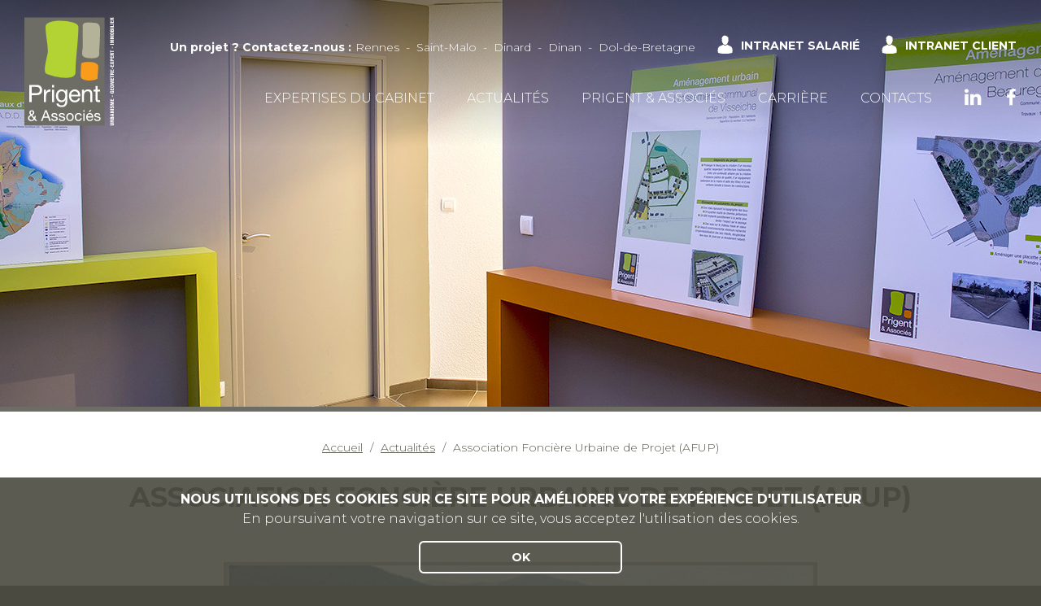

--- FILE ---
content_type: text/html; charset=utf-8
request_url: https://www.prigent-associes.fr/actualites/association-fonciere-urbaine-de-projet-afup
body_size: 9313
content:
<!DOCTYPE html>
<html>
<head>
  <meta charset="utf-8" />
  <meta name="viewport" content="width=device-width, initial-scale=1" />
  <meta name="theme-color" content="#4a4a40">
  <meta name="apple-mobile-web-app-status-bar-style" content="#4a4a40">
  <meta name="msapplication-navbutton-color" content="#4a4a40">
  <title>Association Foncière Urbaine de Projet (AFUP) | Prigent et Associés : Géomètre-expert sur Rennes, St-malo, Dinard, Dinan</title>
  <meta http-equiv="Content-Type" content="text/html; charset=utf-8" />
<meta name="drupal-site-compatibility" content="shim" />
<link rel="shortcut icon" href="https://www.prigent-associes.fr/sites/prigent-associes.fr/themes/custom/acreat/favicon.ico" type="image/vnd.microsoft.icon" />
<link type="text/plain" rel="author" href="https://www.prigent-associes.fr/humans.txt" />
<meta name="description" content="Dans le prolongement des dispositions de la loi ALUR du 24 Mars 2014, la commission d’urbanisme de l’Ordre des géomètres-experts" />
<meta name="abstract" content="Une équipe pluridisciplinaire / 3 univers / Un territoire, une commune, un terrain" />
<meta name="generator" content="Drupal 7 (http://drupal.org)" />
<link rel="canonical" href="https://www.prigent-associes.fr/actualites/association-fonciere-urbaine-de-projet-afup" />
<link rel="shortlink" href="https://www.prigent-associes.fr/node/75" />
<meta property="og:site_name" content="Prigent et Associés : Géomètre-expert sur Rennes, St-malo, Dinard, Dinan" />
<meta property="og:type" content="article" />
<meta property="og:url" content="https://www.prigent-associes.fr/actualites/association-fonciere-urbaine-de-projet-afup" />
<meta property="og:title" content="Association Foncière Urbaine de Projet (AFUP)" />
<meta property="og:description" content="Dans le prolongement des dispositions de la loi ALUR du 24 Mars 2014, la commission d’urbanisme de l’Ordre des géomètres-experts" />
<meta property="og:updated_time" content="2015-06-20T19:42:20+02:00" />
<meta property="og:image" content="https://www.prigent-associes.fr/sites/prigent-associes.fr/files/AFU.jpg" />
<meta property="og:latitude" content="48.104633" />
<meta property="og:longitude" content="-1.708976" />
<meta name="twitter:card" content="summary" />
<meta property="og:street_address" content="106 A rue Eugène Pottier" />
<meta name="twitter:site" content="@Prigent_geometr" />
<meta property="og:locality" content="Rennes" />
<meta name="twitter:creator" content="@Prigent_geometr" />
<meta property="og:region" content="Bretagne" />
<meta name="twitter:title" content="Association Foncière Urbaine de Projet (AFUP)" />
<meta property="og:postal_code" content="35000" />
<meta name="twitter:description" content="Dans le prolongement des dispositions de la loi ALUR du 24 Mars 2014, la commission d’urbanisme de l’Ordre des géomètres-experts" />
<meta name="twitter:url" content="https://www.prigent-associes.fr/actualites/association-fonciere-urbaine-de-projet-afup" />
<meta property="og:country_name" content="FRANCE" />
<meta name="twitter:image" content="https://www.prigent-associes.fr/sites/prigent-associes.fr/files/AFU.jpg" />
<meta property="og:email" content="rennes@prigent-associes.fr" />
<meta property="og:phone_number" content="02 99 79 28 19" />
<meta property="og:fax_number" content="02 99 78 37 17" />
<meta property="og:locale" content="fr_FR" />
<meta property="article:published_time" content="2015-06-16T10:13:40+02:00" />
<meta property="article:modified_time" content="2015-06-20T19:42:20+02:00" />
  <link rel="stylesheet" href="https://unpkg.com/leaflet@1.3.4/dist/leaflet.css"
   integrity="sha512-puBpdR0798OZvTTbP4A8Ix/l+A4dHDD0DGqYW6RQ+9jxkRFclaxxQb/SJAWZfWAkuyeQUytO7+7N4QKrDh+drA=="
   crossorigin=""/>
  <link type="text/css" rel="stylesheet" href="https://www.prigent-associes.fr/sites/prigent-associes.fr/files/css/css_xE-rWrJf-fncB6ztZfd2huxqgxu4WO-qwma6Xer30m4.css" media="all" />
<link type="text/css" rel="stylesheet" href="https://www.prigent-associes.fr/sites/prigent-associes.fr/files/css/css_uzgPOnq_Ftk9UU6ZLrV9aEKJRUcrtiOCWvl9QzRgLeU.css" media="all" />
<link type="text/css" rel="stylesheet" href="https://www.prigent-associes.fr/sites/prigent-associes.fr/files/css/css_HcyRuKh31Kp1D-kkK5nCElzSuptRUfmsmTvg78_j6KQ.css" media="all" />
<link type="text/css" rel="stylesheet" href="https://www.prigent-associes.fr/sites/prigent-associes.fr/files/css/css_B6ETvXGKQqatgWV1vLdR25s7tS5NhS9JEjRejYWC2SQ.css" media="all" />
  <link rel="stylesheet" href="https://use.fontawesome.com/releases/v5.2.0/css/all.css" integrity="sha384-hWVjflwFxL6sNzntih27bfxkr27PmbbK/iSvJ+a4+0owXq79v+lsFkW54bOGbiDQ" crossorigin="anonymous">
  <link rel="stylesheet" type="text/css" href="//maxcdn.bootstrapcdn.com/font-awesome/4.7.0/css/font-awesome.min.css"/>
  <link href="https://fonts.googleapis.com/css?family=Montserrat:100,100i,200,200i,300,300i,400,400i,500,500i,600,600i,700,700i,800,800i,900,900i" rel="stylesheet">
</head>
<body class="html not-front not-logged-in no-sidebars page-node page-node- page-node-75 node-type-actualites" >
  <div class="global">
        <!-- ******************** HEADER ******************** -->
<div id="rooftop" class="header">
  <!-- HEADER FIRST -->
  <div class="header_first">
          <!-- HEADER FIRST LEFT -->
      <div class="header_first_left">
          <div class="region region-header-first-left">
    <div id="block-agence-m-site-name" class="block block-agence-m">

    
  <div class="content">
    <a href="/" title="Prigent & Associés">
  <img src="/sites/prigent-associes.fr/themes/custom/acreat/logo.svg" alt="Prigent & Associés" id="site-name-logo" title="Prigent & Associés">
</a>
  </div>
</div>
  </div>
      </div>
    
    <div class="header_first_right_container">
               <!-- HEADER FIRST RIGHT TOP -->
        <div class="header_first_right_top">
            <div class="region region-header-first-right-top">
    <div id="block-agence-m-top-menu" class="block block-agence-m">

    
  <div class="content">
    <strong>Un projet ?&nbsp;<a href="/contacts">Contactez-nous</a>&nbsp;:</strong>
<span>
      <a href="/contacts?agence=19" title="Agence Rennes">Rennes</a>      <a href="/contacts?agence=18" title="Agence Saint-Malo">Saint-Malo</a>      <a href="/contacts?agence=20" title="Agence Dinard">Dinard</a>      <a href="/contacts?agence=21" title="Agence Dinan">Dinan</a>      <a href="/contacts?agence=447" title="Agence Dol-de-Bretagne">Dol-de-Bretagne</a>  </span>

<div class="menu-container">
  <ul class="menu extranet">
          <li class="leaf"><a href="/cologin" title="Intranet salarié" class="user">Intranet salarié</a></li>
          <li class="leaf"><a href="/cologin" title="Intranet client" class="user">Intranet client</a></li>
      </ul>
</div>
  </div>
</div>
  </div>
        </div>
      
              <!-- HEADER FIRST RIGHT -->
        <div class="header_first_right">
            <div class="region region-header-first-right">
    <div class="block block-system block-menu main-menu">
  <label class="hamburger d-block d-lg-none" for="toggle"><span></span></label>
  <input type="checkbox" id="toggle" class="d-none"/>
  <ul class="menu"><li class="first expanded"><a href="/expertises-du-cabinet">Expertises du cabinet</a><ul class="menu"><li class="first collapsed"><a href="/expertises-du-cabinet/foncier" title="Foncier" class="foncier">Foncier</a></li>
<li class="collapsed"><a href="/expertises-du-cabinet/urbanisme" title="Urbanisme" class="urbanisme">Urbanisme</a></li>
<li class="collapsed"><a href="/expertises-du-cabinet/immobilier" title="Immobilier" class="immobilier">Immobilier</a></li>
<li class="leaf"><a href="/publications-interventions-et-formations">Formations et publications</a></li>
<li class="last leaf"><a href="/espace-presse">Presse</a></li>
</ul></li>
<li class="leaf"><a href="/actualites" title="Actualités" class="actus">Actualités</a></li>
<li class="expanded"><a href="/historique-prigent-et-associes">Prigent &amp; Associés</a><ul class="menu"><li class="first leaf"><a href="/historique-prigent-et-associes" title="Présentation" class="pres">Qui sommes-nous ?</a></li>
<li class="leaf"><a href="/notre-vision">Notre vision</a></li>
<li class="leaf"><a href="/lequipe-prigent-associes">L&#039;équipe</a></li>
<li class="last leaf"><a href="/nos-agences">Nos Agences</a></li>
</ul></li>
<li class="leaf"><a href="https://careers.werecruit.io/prigent-et-associes" title="Références" class="references" target="_blank">Carrière</a></li>
<li class="last leaf"><a href="/contacts" title="Contacts">Contacts</a></li>
</ul></div>
<div id="block-agence-m-rs-top" class="block block-agence-m">

    
  <div class="content">
    <ul class="menu">
      <li class="leaf">
      <a href="https://fr.linkedin.com/company/prigent-&-associ%C3%A9s" alt="linkedin" title="linkedin" target="_blank" rel="noopener">
        <i class="fa fa-linkedin" aria-hidden="true"></i>
      </a>
    </li>
      <li class="leaf">
      <a href="https://www.facebook.com/Prigent-et-associ%C3%A9s-1713291452247006/" alt="facebook" title="facebook" target="_blank" rel="noopener">
        <i class="fa fa-facebook" aria-hidden="true"></i>
      </a>
    </li>
  </ul>
  </div>
</div>
  </div>
        </div>
          </div>
  </div>

      <!-- HEADER SECOND -->
    <div class="header_second">
        <div class="region region-header-second">
    <div id="block-agence-m-banner" class="block block-agence-m">

    
  <div class="content">
      <div class="banner theme-default" style="background: url(/sites/prigent-associes.fr/themes/custom/acreat/images/banners/banner-actualites.jpg) no-repeat top center; background-size: cover;">
  </div>
  </div>
</div>
  </div>
    </div>
  </div>
<!-- ************************************************ -->

<!-- ***************** HIGHLIGHTED ****************** -->
<div class="highlighted">
  
  
            <!-- BREADCRUMB -->
      <div id="breadcrumb" class="container" itemprop="breadcrumb">
        <ul itemscope itemtype="http://schema.org/BreadcrumbList"><li itemprop="itemListElement" itemscope itemtype="http://schema.org/ListItem"><a itemprop='item' href="/">Accueil</a> <meta itemprop="position" content="1" /></li><li itemprop="itemListElement" itemscope itemtype="http://schema.org/ListItem"><a itemprop='item' href="/actualites">Actualités</a> <meta itemprop="position" content="2" /></li><li itemprop="itemListElement" itemscope itemtype="http://schema.org/ListItem" class="last">Association Foncière Urbaine de Projet (AFUP) <meta itemprop="position" content="3" /></li></ul>      </div>
      
  </div>
<!-- ************************************************ -->

<!-- ******************* CONTENT ******************** -->
<div class="region_content">
      <!-- PRE CONTENT -->
    <div class="content__pre_content">
          <div class="region region-pre-content">
    <div id="block-agence-m-block-title" class="block block-agence-m">

    
  <div class="content">
    <div class="container text-center">
  <h1 class="text-center">Association Foncière Urbaine de Projet (AFUP)</h1></div>
  </div>
</div>
  </div>
    </div>
        <!-- CONTENT -->
    <div class="content__content">
          <div class="region region-content">
    <div id="block-system-main" class="block block-system">

    
  <div class="content">
    
<div class="container">
  <article class="node node-actualites node-full node-actualites-full node-75 theme-actu">

    <div class="row justify-content-center">
      <div class="img_container col-12 col-lg-8">
                  <img src="https://www.prigent-associes.fr/sites/prigent-associes.fr/files/styles/large/public/AFU.jpg?itok=REkkxQxq" alt="Association Foncière Urbaine de Projet (AFUP)" title="Association Foncière Urbaine de Projet (AFUP)">
        
        <div class="label">16 / 06 / 2015</div>
      </div>

              <div class="col-12">
          <a href="https://www.prigent-associes.fr/sites/prigent-associes.fr/files/AFU.jpg" title="Galerie photos" class="btn-link" data-fancybox="gallery">Galerie photos</a>
        </div>
      
      <div class="body-container col-12">
        <div class="field field-name-body field-type-text-with-summary field-label-hidden"><div class="field-items"><div class="field-item even"> <p>Dans le prolongement des dispositions de la loi ALUR du 24 Mars 2014, la commission d&rsquo;urbanisme de l&rsquo;Ordre des géomètres-experts prépare en collaboration avec le CEREMA un guide de présentation et un guide méthodologique à destination des élus et des professionnels.</p>
<p>Ces guides qui sortiront au deuxième semestre 2015 doivent permettre de mettre en œuvre la lutte contre l&rsquo;étalement urbain et promouvoir la densification souhaitée par le gouvernement sur les terrains urbains déjà constitués afin de privilégier la refonte de la &laquo;&nbsp;ville&nbsp;&raquo; sur elle même.</p>
 </div></div></div>
        <div class="back_link">
          <a href="/actualites" class="btn-link scare-btn" title="Références "><i class="fa fa-angle-double-left" aria-hidden="true"></i></a><span>Retour aux actualités</span>
        </div>
      </div>
    </div>

  </article>
</div>

<div style="display: none !important;">
        </div>
  </div>
</div>
  </div>
    </div>
        <!-- POST CONTENT -->
    <div class="content__post_content">
          <div class="region region-post-content">
    <div id="block-agence-m-mobile-tel-block" class="block block-agence-m">

    
  <div class="content">
    <div class="block-shortcall">
  <a href="tel:+33299792819" class="icon-shortcall" title="Call us"><i class="fa fa-phone" aria-hidden="true"></i></a>
</div>
  </div>
</div>
<div id="block-agence-m-cookies-block" class="block block-agence-m">

    
  <div class="content">
    <div class="cookies scroll-fix scroll-fix--bottom">
  <div class="scroll-fix__inner">
    <div class="container scroll-fix__container text-center">
      <p><strong>NOUS UTILISONS DES COOKIES SUR CE SITE POUR AMÉLIORER VOTRE EXPÉRIENCE D'UTILISATEUR</strong><br>
      En poursuivant votre navigation sur ce site, vous acceptez l'utilisation des cookies.</p>
      <p class="btn-link btn-link-white">OK</p>
    </div>
  </div>
</div>
  </div>
</div>
  </div>
    </div>
  </div>
<!-- ************************************************ -->

<!-- ******************** FOOTER ******************** -->
<footer class="footer_ship">
      <!-- FOOTER -->
    <div class="footer container">
        <div class="region region-footer">
    <div id="block-agence-m-footer-contact" class="block block-agence-m">

    
  <div class="content">
    <h3>Prigent & Associés</h3>
<p>Siège social (Rennes)<br/>106 A rue Eugène Pottier&nbsp;-&nbsp;35000&nbsp;Rennes</p>

<div class="menu-container">
  <ul class="menu extranet">
          <li class="leaf"><a href="/cologin" title="Intranet salarié" class="user">Intranet salarié</a></li>
          <li class="leaf"><a href="/cologin" title="Intranet client" class="user">Intranet client</a></li>
      </ul>
</div>
  </div>
</div>
<div id="block-webform-client-block-271" class="block block-webform">

    
  <div class="content">
    <form class="webform-client-form webform-client-form-271 rgpd-observer" data-rgpd-type="alert" data-rgpd-alert="#modal--webform_client_form_271" action="/actualites/association-fonciere-urbaine-de-projet-afup" method="post" id="webform-client-form-271" accept-charset="UTF-8"><div><h3>S'inscrire à la NewsLetter</h3>

<div class="newsletter_form">
  <div  class="form-item webform-component webform-component-email webform-component--e-mail">
  <label class="element-invisible" for="edit-submitted-e-mail">E-mail <span class="form-required" title="Ce champ est requis.">*</span></label>
 <input required="required" class="email form-text form-email required" placeholder="Votre adresse mail" type="email" id="edit-submitted-e-mail" name="submitted[e_mail]" size="60" />
</div>

  <button class="webform-submit button-primary form-submit btn-link btn-link-white scare-btn" type="submit" name="op" value="Soumettre">
    <i class="fa fa-envelope" aria-hidden="true"></i>
  </button>
  <div class="RGPD">
    <div class="hide"><div class="form-item form-type-checkbox form-item-rgpd-checkbox">
 <input class="form-check-input rgpd-observer__validator hide form-checkbox required" type="checkbox" id="edit-rgpd-checkbox" name="rgpd_checkbox" value="1" />  <label class="option" for="edit-rgpd-checkbox">Formulaire de consentement <span class="form-required" title="Ce champ est requis.">*</span></label>

<div class="description">J'accepte que les données soumises soient enregistrées et conservées dans la base "Prigent & Associés". En soumettant ce formulaire, j'ai bien pris connaissance que les informations saisies seront exploitées dans le cadre de la gestion de ma demande et seront donc utilisées à des fins commerciales.</div>
</div>
</div><input type="hidden" name="details[sid]" />
<input type="hidden" name="details[page_num]" value="1" />
<input type="hidden" name="details[page_count]" value="1" />
<input type="hidden" name="details[finished]" value="0" />
<input type="hidden" name="form_build_id" value="form-yJo_rBnXVrw4MhDCO2v7_CesKIfn1GF8KbulpbmNGuU" />
<input type="hidden" name="form_id" value="webform_client_form_271" />
<aside class="mdc-dialog" role="alertdialog" aria-labelledby="my-mdc-dialog-label" aria-describedby="my-mdc-dialog-description"  id="modal--webform_client_form_271">
  <div class="mdc-dialog__surface">
    <header class="mdc-dialog__header">
      <h2 id="my-mdc-dialog-label" class="mdc-dialog__header__title">Formulaire de consentement</h2>
    </header>
    <section id="my-mdc-dialog-description" class="mdc-dialog__body">
      J'accepte que les données soumises soient enregistrées et conservées dans la base "Prigent & Associés". En soumettant ce formulaire, j'ai bien pris connaissance que les informations saisies seront exploitées dans le cadre de la gestion de ma demande et seront donc utilisées à des fins commerciales.    </section>
          <footer class="mdc-dialog__footer">
                              <button class="mdc-button mdc-dialog__footer__button mdc-dialog__footer__button--accept btn btn-default btn-primary form-button" type="button" value="accept">Accepter</button>
                      <button class="mdc-button mdc-dialog__footer__button mdc-dialog__footer__button--cancel btn btn-default btn-secondary form-button" type="button" value="decline">Refuser</button>
                        </footer>
      </div>
  <div class="mdc-dialog__backdrop"></div>
</aside>
<div class="url-textfield"><div class="form-item form-type-textfield form-item-url">
  <label for="edit-url">Leave this field blank </label>
 <input autocomplete="off" type="text" id="edit-url" name="url" value="" size="20" maxlength="128" class="form-text" />
</div>
</div><div class="form-actions"><input class="webform-submit button-primary form-submit" type="submit" name="op" value="Soumettre" /></div>  </div>
</div>
</div></form>  </div>
</div>
<div id="block-agence-m-footer-rs" class="block block-agence-m">

    
  <div class="content">
    <h3>Suivez-nous</h3>

<ul class="menu footer_rs">
      <li class="leaf"><a href="https://www.facebook.com/Prigent-et-associ%C3%A9s-1713291452247006/" title="Facebook" class="brand-facebook btn-link scare-btn" target="_blank" rel="noopener"><i class="fa fa-facebook" aria-hidden="true"></i></a></li>
      <li class="leaf"><a href="https://twitter.com/Prigent_expert" title="Twitter" class="brand-twitter btn-link scare-btn" target="_blank" rel="noopener"><i class="fa fa-twitter" aria-hidden="true"></i></a></li>
      <li class="leaf"><a href="https://fr.linkedin.com/company/prigent-&amp;-associ%C3%A9s" title="Linkedin" class="brand-linkedin btn-link scare-btn" target="_blank" rel="noopener"><i class="fa fa-linkedin" aria-hidden="true"></i></a></li>
  </ul>
  </div>
</div>
  </div>
    </div>
        <!-- FOOTER BOTTOM -->
    <div class="footer_bottom container">
          <div class="region region-footer-bottom">
    <div id="block-agence-m-footer-navigation" class="block block-agence-m">

    
  <div class="content">
    <ul class="menu footer-navigation">
      <li class="leaf"><a href="/">Accueil</a></li>
      <li class="leaf"><a href="/actualites">Actualités</a></li>
      <li class="leaf"><a href="/mentions-l%C3%A9gales">Mentions Légales</a></li>
      <li class="leaf"><a href="/sitemap.xml">Plan du site</a></li>
  </ul>

<p class="copyright">&copy; 2018 Prigent & Associés.&nbsp;Tous droits réservés&nbsp;-&nbsp;Designed by <a href="https://www.coherence-communication.fr/" title="Cohérence communication">Cohérence</a></p>
  </div>
</div>
  </div>
    </div>
    </footer>
<!-- ************************************************ -->
  </div>
  <script type="text/javascript">
<!--//--><![CDATA[//><!--
/*!
 * yepnope1.5.4
 * (c) WTFPL, GPLv2
 */
(function(a,b,c){function d(a){return"[object Function]"==o.call(a)}function e(a){return"string"==typeof a}function f(){}function g(a){return!a||"loaded"==a||"complete"==a||"uninitialized"==a}function h(){var a=p.shift();q=1,a?a.t?m(function(){("c"==a.t?B.injectCss:B.injectJs)(a.s,0,a.a,a.x,a.e,1)},0):(a(),h()):q=0}function i(a,c,d,e,f,i,j){function k(b){if(!o&&g(l.readyState)&&(u.r=o=1,!q&&h(),l.onload=l.onreadystatechange=null,b)){"img"!=a&&m(function(){t.removeChild(l)},50);for(var d in y[c])y[c].hasOwnProperty(d)&&y[c][d].onload()}}var j=j||B.errorTimeout,l=b.createElement(a),o=0,r=0,u={t:d,s:c,e:f,a:i,x:j};1===y[c]&&(r=1,y[c]=[]),"object"==a?l.data=c:(l.src=c,l.type=a),l.width=l.height="0",l.onerror=l.onload=l.onreadystatechange=function(){k.call(this,r)},p.splice(e,0,u),"img"!=a&&(r||2===y[c]?(t.insertBefore(l,s?null:n),m(k,j)):y[c].push(l))}function j(a,b,c,d,f){return q=0,b=b||"j",e(a)?i("c"==b?v:u,a,b,this.i++,c,d,f):(p.splice(this.i++,0,a),1==p.length&&h()),this}function k(){var a=B;return a.loader={load:j,i:0},a}var l=b.documentElement,m=a.setTimeout,n=b.getElementsByTagName("script")[0],o={}.toString,p=[],q=0,r="MozAppearance"in l.style,s=r&&!!b.createRange().compareNode,t=s?l:n.parentNode,l=a.opera&&"[object Opera]"==o.call(a.opera),l=!!b.attachEvent&&!l,u=r?"object":l?"script":"img",v=l?"script":u,w=Array.isArray||function(a){return"[object Array]"==o.call(a)},x=[],y={},z={timeout:function(a,b){return b.length&&(a.timeout=b[0]),a}},A,B;B=function(a){function b(a){var a=a.split("!"),b=x.length,c=a.pop(),d=a.length,c={url:c,origUrl:c,prefixes:a},e,f,g;for(f=0;f<d;f++)g=a[f].split("="),(e=z[g.shift()])&&(c=e(c,g));for(f=0;f<b;f++)c=x[f](c);return c}function g(a,e,f,g,h){var i=b(a),j=i.autoCallback;i.url.split(".").pop().split("?").shift(),i.bypass||(e&&(e=d(e)?e:e[a]||e[g]||e[a.split("/").pop().split("?")[0]]),i.instead?i.instead(a,e,f,g,h):(y[i.url]?i.noexec=!0:y[i.url]=1,f.load(i.url,i.forceCSS||!i.forceJS&&"css"==i.url.split(".").pop().split("?").shift()?"c":c,i.noexec,i.attrs,i.timeout),(d(e)||d(j))&&f.load(function(){k(),e&&e(i.origUrl,h,g),j&&j(i.origUrl,h,g),y[i.url]=2})))}function h(a,b){function c(a,c){if(a){if(e(a))c||(j=function(){var a=[].slice.call(arguments);k.apply(this,a),l()}),g(a,j,b,0,h);else if(Object(a)===a)for(n in m=function(){var b=0,c;for(c in a)a.hasOwnProperty(c)&&b++;return b}(),a)a.hasOwnProperty(n)&&(!c&&!--m&&(d(j)?j=function(){var a=[].slice.call(arguments);k.apply(this,a),l()}:j[n]=function(a){return function(){var b=[].slice.call(arguments);a&&a.apply(this,b),l()}}(k[n])),g(a[n],j,b,n,h))}else!c&&l()}var h=!!a.test,i=a.load||a.both,j=a.callback||f,k=j,l=a.complete||f,m,n;c(h?a.yep:a.nope,!!i),i&&c(i)}var i,j,l=this.yepnope.loader;if(e(a))g(a,0,l,0);else if(w(a))for(i=0;i<a.length;i++)j=a[i],e(j)?g(j,0,l,0):w(j)?B(j):Object(j)===j&&h(j,l);else Object(a)===a&&h(a,l)},B.addPrefix=function(a,b){z[a]=b},B.addFilter=function(a){x.push(a)},B.errorTimeout=1e4,null==b.readyState&&b.addEventListener&&(b.readyState="loading",b.addEventListener("DOMContentLoaded",A=function(){b.removeEventListener("DOMContentLoaded",A,0),b.readyState="complete"},0)),a.yepnope=k(),a.yepnope.executeStack=h,a.yepnope.injectJs=function(a,c,d,e,i,j){var k=b.createElement("script"),l,o,e=e||B.errorTimeout;k.src=a;for(o in d)k.setAttribute(o,d[o]);c=j?h:c||f,k.onreadystatechange=k.onload=function(){!l&&g(k.readyState)&&(l=1,c(),k.onload=k.onreadystatechange=null)},m(function(){l||(l=1,c(1))},e),i?k.onload():n.parentNode.insertBefore(k,n)},a.yepnope.injectCss=function(a,c,d,e,g,i){var e=b.createElement("link"),j,c=i?h:c||f;e.href=a,e.rel="stylesheet",e.type="text/css";for(j in d)e.setAttribute(j,d[j]);g||(n.parentNode.insertBefore(e,n),m(c,0))}})(this,document);

//--><!]]>
</script>
<script type="text/javascript" src="https://www.prigent-associes.fr/sites/prigent-associes.fr/libraries/modernizr/modernizr-custom.js?t57f9l"></script>
<script type="text/javascript">
<!--//--><![CDATA[//><!--
yepnope({
  test: Modernizr.csstransforms
});
//--><!]]>
</script>
<script type="text/javascript" src="https://www.prigent-associes.fr/sites/all/modules/jquery_update/replace/jquery/1.10/jquery.min.js?v=1.10.2"></script>
<script type="text/javascript" src="https://www.prigent-associes.fr/misc/jquery-extend-3.4.0.js?v=1.10.2"></script>
<script type="text/javascript" src="https://www.prigent-associes.fr/misc/jquery-html-prefilter-3.5.0-backport.js?v=1.10.2"></script>
<script type="text/javascript" src="https://www.prigent-associes.fr/misc/jquery.once.js?v=1.2"></script>
<script type="text/javascript" src="https://www.prigent-associes.fr/misc/drupal.js?t57f9l"></script>
<script type="text/javascript" src="https://www.prigent-associes.fr/sites/all/modules/acreat_shim/js/dist/drupal.js?v=7.103"></script>
<script type="text/javascript" src="https://www.prigent-associes.fr/sites/all/modules/acreat_shim/js/dist/drupal.init.js?v=7.103"></script>
<script type="text/javascript" src="https://www.prigent-associes.fr/sites/all/modules/acreat_shim/js/dist/drupalSettingsLoader.js?v=7.103"></script>
<script type="text/javascript" src="https://www.prigent-associes.fr/misc/states.js?v=7.103"></script>
<script type="text/javascript" src="https://www.prigent-associes.fr/misc/form-single-submit.js?v=7.103"></script>
<script type="text/javascript">
<!--//--><![CDATA[//><!--
document.createElement( "picture" );
//--><!]]>
</script>
<script type="text/javascript" src="https://www.prigent-associes.fr/sites/prigent-associes.fr/files/languages/fr_NLHEFvUz3RqSVHt3f4ikkbTHIwo4KWnvwlot1A2MT40.js?t57f9l"></script>
<script type="text/javascript" src="https://www.prigent-associes.fr/sites/all/modules/google_analytics/googleanalytics.js?t57f9l"></script>
<script type="text/javascript" src="https://www.googletagmanager.com/gtag/js?id=G-FZWX5G8S64"></script>
<script type="text/javascript">
<!--//--><![CDATA[//><!--
window.dataLayer = window.dataLayer || [];function gtag(){dataLayer.push(arguments)};gtag("js", new Date());gtag("set", "developer_id.dMDhkMT", true);gtag("config", "G-FZWX5G8S64", {"groups":"default","cookie_domain":".www.prigent-associes.fr","anonymize_ip":true});
//--><!]]>
</script>
<script type="text/javascript" src="https://www.prigent-associes.fr/sites/all/modules/webform/js/webform.js?t57f9l"></script>
<script type="text/javascript" src="https://www.prigent-associes.fr/sites/all/modules/acreat_rgpd/theme/scripts/dist/acreat-rgpd.js?1769399311"></script>
<script type="text/javascript" src="https://www.prigent-associes.fr/sites/prigent-associes.fr/themes/custom/acreat/scripts/dist/vendor.js?t57f9l"></script>
<script type="text/javascript" src="https://www.prigent-associes.fr/sites/prigent-associes.fr/themes/custom/acreat/scripts/src/scroll-fix.js?t57f9l"></script>
<script type="text/javascript" src="https://www.prigent-associes.fr/sites/prigent-associes.fr/themes/custom/acreat/scripts/dist/index.js?t57f9l"></script>
<script type="text/javascript">
<!--//--><![CDATA[//><!--
jQuery.extend(Drupal.settings, {"basePath":"\/","pathPrefix":"","setHasJsCookie":0,"ajaxPageState":{"theme":"acreat","theme_token":"JI4szpg9Ex06WyUSVZHDgeoT6P_g6Mna0LoakHWo-eQ","js":{"sites\/all\/modules\/picture\/picturefill2\/picturefill.min.js":1,"sites\/all\/modules\/picture\/picture.min.js":1,"0":1,"sites\/prigent-associes.fr\/libraries\/modernizr\/modernizr-custom.js":1,"1":1,"sites\/all\/modules\/jquery_update\/replace\/jquery\/1.10\/jquery.min.js":1,"misc\/jquery-extend-3.4.0.js":1,"misc\/jquery-html-prefilter-3.5.0-backport.js":1,"misc\/jquery.once.js":1,"misc\/drupal.js":1,"sites\/all\/modules\/acreat_shim\/js\/dist\/drupal.js":1,"sites\/all\/modules\/acreat_shim\/js\/dist\/drupal.init.js":1,"sites\/all\/modules\/acreat_shim\/js\/dist\/drupalSettingsLoader.js":1,"misc\/states.js":1,"misc\/form-single-submit.js":1,"2":1,"public:\/\/languages\/fr_NLHEFvUz3RqSVHt3f4ikkbTHIwo4KWnvwlot1A2MT40.js":1,"sites\/all\/modules\/google_analytics\/googleanalytics.js":1,"https:\/\/www.googletagmanager.com\/gtag\/js?id=G-FZWX5G8S64":1,"3":1,"sites\/all\/modules\/webform\/js\/webform.js":1,"sites\/all\/modules\/acreat_rgpd\/theme\/scripts\/dist\/acreat-rgpd.js":1,"sites\/prigent-associes.fr\/themes\/custom\/acreat\/scripts\/dist\/vendor.js":1,"sites\/prigent-associes.fr\/themes\/custom\/acreat\/scripts\/src\/scroll-fix.js":1,"sites\/prigent-associes.fr\/themes\/custom\/acreat\/scripts\/dist\/index.js":1},"css":{"modules\/system\/system.base.css":1,"modules\/system\/system.menus.css":1,"modules\/system\/system.messages.css":1,"modules\/system\/system.theme.css":1,"modules\/field\/theme\/field.css":1,"modules\/node\/node.css":1,"sites\/all\/modules\/picture\/picture_wysiwyg.css":1,"modules\/user\/user.css":1,"sites\/prigent-associes.fr\/modules\/youtube\/css\/youtube.css":1,"sites\/all\/modules\/views\/css\/views.css":1,"sites\/all\/modules\/acreat_rgpd\/theme\/styles\/css\/acreat-rgpd.css":1,"sites\/all\/modules\/ctools\/css\/ctools.css":1,"public:\/\/honeypot\/honeypot.css":1,"sites\/all\/modules\/webform\/css\/webform.css":1,"sites\/prigent-associes.fr\/themes\/custom\/acreat\/styles\/css\/index.css":1,"sites\/prigent-associes.fr\/themes\/custom\/acreat\/styles\/css\/partials\/contact.css":1}},"googleanalytics":{"account":["G-FZWX5G8S64"],"trackOutbound":1,"trackMailto":1,"trackDownload":1,"trackDownloadExtensions":"7z|aac|arc|arj|asf|asx|avi|bin|csv|doc(x|m)?|dot(x|m)?|exe|flv|gif|gz|gzip|hqx|jar|jpe?g|js|mp(2|3|4|e?g)|mov(ie)?|msi|msp|pdf|phps|png|ppt(x|m)?|pot(x|m)?|pps(x|m)?|ppam|sld(x|m)?|thmx|qtm?|ra(m|r)?|sea|sit|tar|tgz|torrent|txt|wav|wma|wmv|wpd|xls(x|m|b)?|xlt(x|m)|xlam|xml|z|zip","trackDomainMode":1},"states":{"#edit-rgpd-alert":{"visible":{":input[name=\u0022rgpd_checkbox\u0022]":{"checked":false}}}},"urlIsAjaxTrusted":{"\/actualites\/association-fonciere-urbaine-de-projet-afup":true},"acreat":{"rgpd":{"title":"Options de consentement","behavior":"checkbox","description":"Ce site Web utilise des cookies ou un logiciel de tracking pour pouvoir vous proposer l\u2019int\u00e9gralit\u00e9 des fonctions de notre site Web et donc ainsi une meilleure exp\u00e9rience en ligne. Vous trouverez de plus amples informations sur les cookies et les proc\u00e9d\u00e9s de web tracking que nous utilisons ainsi que sur les consentements que vous nous avez donn\u00e9s dans notre d\u00e9claration de protection des donn\u00e9es sur Politique de confidentialit\u00e9. Les cookies qui ne sont pas n\u00e9cessaires techniquement et notre logiciel de tracking ne sont cependant activ\u00e9s qu\u2019une fois que vous y avez consenti.","enabled":0,"isBootstrap":true,"forms":{"admin_add_new_rgpd_form":{"id":"","title":"","behavior":"checkbox","description":"","enabled":true,"isBootstrap":true},"webform_client_form_9":{"id":"webform_client_form_9","title":"Formulaire de consentement","behavior":"checkbox","description":"En soumettant ce formulaire, j\u0027ai bien pris connaissance que les informations saisies seront exploit\u00e9es dans le cadre de la gestion de ma demande.","enabled":1,"isBootstrap":1},"webform_client_form_271":{"id":"webform_client_form_271","title":"Formulaire de consentement","behavior":"alert","description":"J\u0027accepte que les donn\u00e9es soumises soient enregistr\u00e9es et conserv\u00e9es dans la base \u0022Prigent \u0026 Associ\u00e9s\u0022. En soumettant ce formulaire, j\u0027ai bien pris connaissance que les informations saisies seront exploit\u00e9es dans le cadre de la gestion de ma demande et seront donc utilis\u00e9es \u00e0 des fins commerciales.","enabled":1,"isBootstrap":1}}}},"googleAnalytics":{"trackingId":"G-FZWX5G8S64"}});
//--><!]]>
</script>
  <script type="text/javascript" src="https://www.prigent-associes.fr/sites/all/modules/picture/picturefill2/picturefill.min.js?v=2.3.1"></script>
<script type="text/javascript" src="https://www.prigent-associes.fr/sites/all/modules/picture/picture.min.js?v=7.103"></script>
  <!-- <script async defer src="https://maps.googleapis.com/maps/api/js?key=AIzaSyA66UTGnIYK6mksDM-vUNQR2OG_Q0jgWl4&callback=initMap"></script> -->
</body>
</html>


--- FILE ---
content_type: text/css
request_url: https://www.prigent-associes.fr/sites/prigent-associes.fr/files/css/css_B6ETvXGKQqatgWV1vLdR25s7tS5NhS9JEjRejYWC2SQ.css
body_size: 37827
content:
body.compensate-for-scrollbar{overflow:hidden;}.fancybox-active{height:auto;}.fancybox-is-hidden{left:-9999px;margin:0;position:absolute !important;top:-9999px;visibility:hidden;}.fancybox-container{-webkit-backface-visibility:hidden;backface-visibility:hidden;font-family:-apple-system,BlinkMacSystemFont,'Segoe UI',Roboto,'Helvetica Neue',Arial,sans-serif,'Apple Color Emoji','Segoe UI Emoji','Segoe UI Symbol';height:100%;left:0;position:fixed;-webkit-tap-highlight-color:transparent;top:0;-webkit-transform:translateZ(0);transform:translateZ(0);width:100%;z-index:99992;}.fancybox-container *{box-sizing:border-box;}.fancybox-outer,.fancybox-inner,.fancybox-bg,.fancybox-stage{bottom:0;left:0;position:absolute;right:0;top:0;}.fancybox-outer{-webkit-overflow-scrolling:touch;overflow-y:auto;}.fancybox-bg{background:#1e1e1e;opacity:0;transition-duration:inherit;transition-property:opacity;transition-timing-function:cubic-bezier(0.47,0,0.74,0.71);}.fancybox-is-open .fancybox-bg{opacity:.87;transition-timing-function:cubic-bezier(0.22,0.61,0.36,1);}.fancybox-infobar,.fancybox-toolbar,.fancybox-caption,.fancybox-navigation .fancybox-button{direction:ltr;opacity:0;position:absolute;transition:opacity .25s,visibility 0s linear .25s;visibility:hidden;z-index:99997;}.fancybox-show-infobar .fancybox-infobar,.fancybox-show-toolbar .fancybox-toolbar,.fancybox-show-caption .fancybox-caption,.fancybox-show-nav .fancybox-navigation .fancybox-button{opacity:1;transition:opacity .25s,visibility 0s;visibility:visible;}.fancybox-infobar{color:#ccc;font-size:13px;-webkit-font-smoothing:subpixel-antialiased;height:44px;left:0;line-height:44px;min-width:44px;mix-blend-mode:difference;padding:0 10px;pointer-events:none;text-align:center;top:0;-webkit-touch-callout:none;-webkit-user-select:none;-moz-user-select:none;-ms-user-select:none;user-select:none;}.fancybox-toolbar{right:0;top:0;}.fancybox-stage{direction:ltr;overflow:visible;-webkit-transform:translate3d(0,0,0);z-index:99994;}.fancybox-is-open .fancybox-stage{overflow:hidden;}.fancybox-slide{-webkit-backface-visibility:hidden;backface-visibility:hidden;display:none;height:100%;left:0;outline:none;overflow:auto;-webkit-overflow-scrolling:touch;padding:44px;position:absolute;text-align:center;top:0;transition-property:opacity,-webkit-transform;transition-property:transform,opacity;transition-property:transform,opacity,-webkit-transform;white-space:normal;width:100%;z-index:99994;}.fancybox-slide::before{content:'';display:inline-block;height:100%;margin-right:-.25em;vertical-align:middle;width:0;}.fancybox-is-sliding .fancybox-slide,.fancybox-slide--previous,.fancybox-slide--current,.fancybox-slide--next{display:block;}.fancybox-slide--next{z-index:99995;}.fancybox-slide--image{overflow:visible;padding:44px 0;}.fancybox-slide--image::before{display:none;}.fancybox-slide--html{padding:6px 6px 0 6px;}.fancybox-slide--iframe{padding:44px 44px 0;}.fancybox-content{background:#fff;display:inline-block;margin:0 0 6px 0;max-width:100%;overflow:auto;padding:0;padding:24px;position:relative;text-align:left;vertical-align:middle;}.fancybox-slide--image .fancybox-content{-webkit-animation-timing-function:cubic-bezier(0.5,0,0.14,1);animation-timing-function:cubic-bezier(0.5,0,0.14,1);-webkit-backface-visibility:hidden;backface-visibility:hidden;background:transparent;background-repeat:no-repeat;background-size:100% 100%;left:0;margin:0;max-width:none;overflow:visible;padding:0;position:absolute;top:0;-webkit-transform-origin:top left;-ms-transform-origin:top left;transform-origin:top left;transition-property:opacity,-webkit-transform;transition-property:transform,opacity;transition-property:transform,opacity,-webkit-transform;-webkit-user-select:none;-moz-user-select:none;-ms-user-select:none;user-select:none;z-index:99995;}.fancybox-can-zoomOut .fancybox-content{cursor:-webkit-zoom-out;cursor:zoom-out;}.fancybox-can-zoomIn .fancybox-content{cursor:-webkit-zoom-in;cursor:zoom-in;}.fancybox-can-drag .fancybox-content{cursor:-webkit-grab;cursor:grab;}.fancybox-is-dragging .fancybox-content{cursor:-webkit-grabbing;cursor:grabbing;}.fancybox-container [data-selectable='true']{cursor:text;}.fancybox-image,.fancybox-spaceball{background:transparent;border:0;height:100%;left:0;margin:0;max-height:none;max-width:none;padding:0;position:absolute;top:0;-webkit-user-select:none;-moz-user-select:none;-ms-user-select:none;user-select:none;width:100%;}.fancybox-spaceball{z-index:1;}.fancybox-slide--html .fancybox-content{margin-bottom:6px;}.fancybox-slide--video .fancybox-content,.fancybox-slide--map .fancybox-content,.fancybox-slide--iframe .fancybox-content{height:100%;margin:0;overflow:visible;padding:0;width:100%;}.fancybox-slide--video .fancybox-content{background:#000;}.fancybox-slide--map .fancybox-content{background:#e5e3df;}.fancybox-slide--iframe .fancybox-content{background:#fff;height:calc(100% - 44px);margin-bottom:44px;}.fancybox-video,.fancybox-iframe{background:transparent;border:0;height:100%;margin:0;overflow:hidden;padding:0;width:100%;}.fancybox-iframe{vertical-align:top;}.fancybox-error{background:#fff;cursor:default;max-width:400px;padding:40px;width:100%;}.fancybox-error p{color:#444;font-size:16px;line-height:20px;margin:0;padding:0;}.fancybox-button{background:rgba(30,30,30,0.6);border:0;border-radius:0;cursor:pointer;display:inline-block;height:44px;margin:0;outline:none;padding:10px;transition:color .2s;vertical-align:top;width:44px;}.fancybox-button,.fancybox-button:visited,.fancybox-button:link{color:#ccc;}.fancybox-button:focus,.fancybox-button:hover{color:#fff;}.fancybox-button.disabled,.fancybox-button.disabled:hover,.fancybox-button[disabled],.fancybox-button[disabled]:hover{color:#888;cursor:default;}.fancybox-button svg{display:block;overflow:visible;position:relative;shape-rendering:geometricPrecision;}.fancybox-button svg path{fill:transparent;stroke:currentColor;stroke-linejoin:round;stroke-width:3;}.fancybox-button--play svg path:nth-child(2){display:none;}.fancybox-button--pause svg path:nth-child(1){display:none;}.fancybox-button--play svg path,.fancybox-button--share svg path,.fancybox-button--thumbs svg path{fill:currentColor;}.fancybox-button--share svg path{stroke-width:1;}.fancybox-navigation .fancybox-button{height:38px;opacity:0;padding:6px;position:absolute;top:50%;width:38px;}.fancybox-show-nav .fancybox-navigation .fancybox-button{transition:opacity .25s,visibility 0s,color .25s;}.fancybox-navigation .fancybox-button::after{content:'';left:-25px;padding:50px;position:absolute;top:-25px;}.fancybox-navigation .fancybox-button--arrow_left{left:6px;}.fancybox-navigation .fancybox-button--arrow_right{right:6px;}.fancybox-close-small{background:transparent;border:0;border-radius:0;color:#555;cursor:pointer;height:44px;margin:0;padding:6px;position:absolute;right:0;top:0;width:44px;z-index:10;}.fancybox-close-small svg{fill:transparent;opacity:.8;stroke:currentColor;stroke-width:1.5;transition:stroke .1s;}.fancybox-close-small:focus{outline:none;}.fancybox-close-small:hover svg{opacity:1;}.fancybox-slide--image .fancybox-close-small,.fancybox-slide--video .fancybox-close-small,.fancybox-slide--iframe .fancybox-close-small{color:#ccc;padding:5px;right:-12px;top:-44px;}.fancybox-slide--image .fancybox-close-small:hover svg,.fancybox-slide--video .fancybox-close-small:hover svg,.fancybox-slide--iframe .fancybox-close-small:hover svg{background:transparent;color:#fff;}.fancybox-is-scaling .fancybox-close-small,.fancybox-is-zoomable.fancybox-can-drag .fancybox-close-small{display:none;}.fancybox-caption{bottom:0;color:#fff;font-size:14px;font-weight:400;left:0;line-height:1.5;padding:25px 44px 25px 44px;right:0;}.fancybox-caption::before{background-image:url([data-uri]);background-repeat:repeat-x;background-size:contain;bottom:0;content:'';display:block;left:0;pointer-events:none;position:absolute;right:0;top:-25px;z-index:-1;}.fancybox-caption::after{border-bottom:1px solid rgba(255,255,255,0.3);content:'';display:block;left:44px;position:absolute;right:44px;top:0;}.fancybox-caption a,.fancybox-caption a:link,.fancybox-caption a:visited{color:#ccc;text-decoration:none;}.fancybox-caption a:hover{color:#fff;text-decoration:underline;}.fancybox-loading{-webkit-animation:fancybox-rotate .8s infinite linear;animation:fancybox-rotate .8s infinite linear;background:transparent;border:6px solid rgba(100,100,100,0.5);border-radius:100%;border-top-color:#fff;height:60px;left:50%;margin:-30px 0 0 -30px;opacity:.6;padding:0;position:absolute;top:50%;width:60px;z-index:99999;}@-webkit-keyframes fancybox-rotate{from{-webkit-transform:rotate(0deg);transform:rotate(0deg);}to{-webkit-transform:rotate(359deg);transform:rotate(359deg);}}@keyframes fancybox-rotate{from{-webkit-transform:rotate(0deg);transform:rotate(0deg);}to{-webkit-transform:rotate(359deg);transform:rotate(359deg);}}.fancybox-animated{transition-timing-function:cubic-bezier(0,0,0.25,1);}.fancybox-fx-slide.fancybox-slide--previous{opacity:0;-webkit-transform:translate3d(-100%,0,0);transform:translate3d(-100%,0,0);}.fancybox-fx-slide.fancybox-slide--next{opacity:0;-webkit-transform:translate3d(100%,0,0);transform:translate3d(100%,0,0);}.fancybox-fx-slide.fancybox-slide--current{opacity:1;-webkit-transform:translate3d(0,0,0);transform:translate3d(0,0,0);}.fancybox-fx-fade.fancybox-slide--previous,.fancybox-fx-fade.fancybox-slide--next{opacity:0;transition-timing-function:cubic-bezier(0.19,1,0.22,1);}.fancybox-fx-fade.fancybox-slide--current{opacity:1;}.fancybox-fx-zoom-in-out.fancybox-slide--previous{opacity:0;-webkit-transform:scale3d(1.5,1.5,1.5);transform:scale3d(1.5,1.5,1.5);}.fancybox-fx-zoom-in-out.fancybox-slide--next{opacity:0;-webkit-transform:scale3d(0.5,0.5,0.5);transform:scale3d(0.5,0.5,0.5);}.fancybox-fx-zoom-in-out.fancybox-slide--current{opacity:1;-webkit-transform:scale3d(1,1,1);transform:scale3d(1,1,1);}.fancybox-fx-rotate.fancybox-slide--previous{opacity:0;-webkit-transform:rotate(-360deg);-ms-transform:rotate(-360deg);transform:rotate(-360deg);}.fancybox-fx-rotate.fancybox-slide--next{opacity:0;-webkit-transform:rotate(360deg);-ms-transform:rotate(360deg);transform:rotate(360deg);}.fancybox-fx-rotate.fancybox-slide--current{opacity:1;-webkit-transform:rotate(0deg);-ms-transform:rotate(0deg);transform:rotate(0deg);}.fancybox-fx-circular.fancybox-slide--previous{opacity:0;-webkit-transform:scale3d(0,0,0) translate3d(-100%,0,0);transform:scale3d(0,0,0) translate3d(-100%,0,0);}.fancybox-fx-circular.fancybox-slide--next{opacity:0;-webkit-transform:scale3d(0,0,0) translate3d(100%,0,0);transform:scale3d(0,0,0) translate3d(100%,0,0);}.fancybox-fx-circular.fancybox-slide--current{opacity:1;-webkit-transform:scale3d(1,1,1) translate3d(0,0,0);transform:scale3d(1,1,1) translate3d(0,0,0);}.fancybox-fx-tube.fancybox-slide--previous{-webkit-transform:translate3d(-100%,0,0) scale(0.1) skew(-10deg);transform:translate3d(-100%,0,0) scale(0.1) skew(-10deg);}.fancybox-fx-tube.fancybox-slide--next{-webkit-transform:translate3d(100%,0,0) scale(0.1) skew(10deg);transform:translate3d(100%,0,0) scale(0.1) skew(10deg);}.fancybox-fx-tube.fancybox-slide--current{-webkit-transform:translate3d(0,0,0) scale(1);transform:translate3d(0,0,0) scale(1);}.fancybox-share{background:#f4f4f4;border-radius:3px;max-width:90%;padding:30px;text-align:center;}.fancybox-share h1{color:#222;font-size:35px;font-weight:700;margin:0 0 20px 0;}.fancybox-share p{margin:0;padding:0;}.fancybox-share__button{border:0;border-radius:3px;display:inline-block;font-size:14px;font-weight:700;line-height:40px;margin:0 5px 10px 5px;min-width:130px;padding:0 15px;text-decoration:none;transition:all .2s;-webkit-user-select:none;-moz-user-select:none;-ms-user-select:none;user-select:none;white-space:nowrap;}.fancybox-share__button:visited,.fancybox-share__button:link{color:#fff;}.fancybox-share__button:hover{text-decoration:none;}.fancybox-share__button--fb{background:#3b5998;}.fancybox-share__button--fb:hover{background:#344e86;}.fancybox-share__button--pt{background:#bd081d;}.fancybox-share__button--pt:hover{background:#aa0719;}.fancybox-share__button--tw{background:#1da1f2;}.fancybox-share__button--tw:hover{background:#0d95e8;}.fancybox-share__button svg{height:25px;margin-right:7px;position:relative;top:-1px;vertical-align:middle;width:25px;}.fancybox-share__button svg path{fill:#fff;}.fancybox-share__input{background:transparent;border:0;border-bottom:1px solid #d7d7d7;border-radius:0;color:#5d5b5b;font-size:14px;margin:10px 0 0 0;outline:none;padding:10px 15px;width:100%;}.fancybox-thumbs{background:#fff;bottom:0;display:none;margin:0;-webkit-overflow-scrolling:touch;-ms-overflow-style:-ms-autohiding-scrollbar;padding:2px 2px 4px 2px;position:absolute;right:0;-webkit-tap-highlight-color:transparent;top:0;width:212px;z-index:99995;}.fancybox-thumbs-x{overflow-x:auto;overflow-y:hidden;}.fancybox-show-thumbs .fancybox-thumbs{display:block;}.fancybox-show-thumbs .fancybox-inner{right:212px;}.fancybox-thumbs > ul{font-size:0;height:100%;list-style:none;margin:0;overflow-x:hidden;overflow-y:auto;padding:0;position:absolute;position:relative;white-space:nowrap;width:100%;}.fancybox-thumbs-x > ul{overflow:hidden;}.fancybox-thumbs-y > ul::-webkit-scrollbar{width:7px;}.fancybox-thumbs-y > ul::-webkit-scrollbar-track{background:#fff;border-radius:10px;box-shadow:inset 0 0 6px rgba(0,0,0,0.3);}.fancybox-thumbs-y > ul::-webkit-scrollbar-thumb{background:#2a2a2a;border-radius:10px;}.fancybox-thumbs > ul > li{-webkit-backface-visibility:hidden;backface-visibility:hidden;cursor:pointer;float:left;height:75px;margin:2px;max-height:calc(100% - 8px);max-width:calc(50% - 4px);outline:none;overflow:hidden;padding:0;position:relative;-webkit-tap-highlight-color:transparent;width:100px;}.fancybox-thumbs-loading{background:rgba(0,0,0,0.1);}.fancybox-thumbs > ul > li{background-position:center center;background-repeat:no-repeat;background-size:cover;}.fancybox-thumbs > ul > li:before{border:4px solid #4ea7f9;bottom:0;content:'';left:0;opacity:0;position:absolute;right:0;top:0;transition:all 0.2s cubic-bezier(0.25,0.46,0.45,0.94);z-index:99991;}.fancybox-thumbs .fancybox-thumbs-active:before{opacity:1;}@media all and (max-width:800px){.fancybox-thumbs{width:110px;}.fancybox-show-thumbs .fancybox-inner{right:110px;}.fancybox-thumbs > ul > li{max-width:calc(100% - 10px);}}@charset "UTF-8";:root{--blue:#007bff;--indigo:#6610f2;--purple:#6f42c1;--pink:#e83e8c;--red:#dc3545;--orange:#fd7e14;--yellow:#ffc107;--green:#28a745;--teal:#20c997;--cyan:#17a2b8;--white:#fff;--gray:#6c757d;--gray-dark:#343a40;--primary:#007bff;--secondary:#6c757d;--success:#28a745;--info:#17a2b8;--warning:#ffc107;--danger:#dc3545;--light:#f8f9fa;--dark:#343a40;--breakpoint-xs:0;--breakpoint-sm:576px;--breakpoint-md:768px;--breakpoint-lg:992px;--breakpoint-xl:1200px;--font-family-sans-serif:-apple-system,BlinkMacSystemFont,"Segoe UI",Roboto,"Helvetica Neue",Arial,sans-serif,"Apple Color Emoji","Segoe UI Emoji","Segoe UI Symbol","Noto Color Emoji";--font-family-monospace:SFMono-Regular,Menlo,Monaco,Consolas,"Liberation Mono","Courier New",monospace;}*,*::before,*::after{box-sizing:border-box;}html{font-family:sans-serif;line-height:1.15;-webkit-text-size-adjust:100%;-ms-text-size-adjust:100%;-ms-overflow-style:scrollbar;-webkit-tap-highlight-color:rgba(0,0,0,0);}@-ms-viewport{width:device-width;}article,aside,figcaption,figure,footer,header,hgroup,main,nav,section{display:block;}body{margin:0;font-family:-apple-system,BlinkMacSystemFont,"Segoe UI",Roboto,"Helvetica Neue",Arial,sans-serif,"Apple Color Emoji","Segoe UI Emoji","Segoe UI Symbol","Noto Color Emoji";font-size:1rem;font-weight:400;line-height:1.5;color:#212529;text-align:left;background-color:#fff;}[tabindex="-1"]:focus{outline:0 !important;}hr{box-sizing:content-box;height:0;overflow:visible;}h1,h2,h3,h4,h5,h6{margin-top:0;margin-bottom:0.5rem;}p{margin-top:0;margin-bottom:1rem;}abbr[title],abbr[data-original-title]{text-decoration:underline;text-decoration:underline dotted;cursor:help;border-bottom:0;}address{margin-bottom:1rem;font-style:normal;line-height:inherit;}ol,ul,dl{margin-top:0;margin-bottom:1rem;}ol ol,ul ul,ol ul,ul ol{margin-bottom:0;}dt{font-weight:700;}dd{margin-bottom:.5rem;margin-left:0;}blockquote{margin:0 0 1rem;}dfn{font-style:italic;}b,strong{font-weight:bolder;}small{font-size:80%;}sub,sup{position:relative;font-size:75%;line-height:0;vertical-align:baseline;}sub{bottom:-.25em;}sup{top:-.5em;}a{color:#007bff;text-decoration:none;background-color:transparent;-webkit-text-decoration-skip:objects;}a:hover{color:#0056b3;text-decoration:underline;}a:not([href]):not([tabindex]){color:inherit;text-decoration:none;}a:not([href]):not([tabindex]):hover,a:not([href]):not([tabindex]):focus{color:inherit;text-decoration:none;}a:not([href]):not([tabindex]):focus{outline:0;}pre,code,kbd,samp{font-family:SFMono-Regular,Menlo,Monaco,Consolas,"Liberation Mono","Courier New",monospace;font-size:1em;}pre{margin-top:0;margin-bottom:1rem;overflow:auto;-ms-overflow-style:scrollbar;}figure{margin:0 0 1rem;}img{vertical-align:middle;border-style:none;}svg{overflow:hidden;vertical-align:middle;}table{border-collapse:collapse;}caption{padding-top:0.75rem;padding-bottom:0.75rem;color:#6c757d;text-align:left;caption-side:bottom;}th{text-align:inherit;}label{display:inline-block;margin-bottom:0.5rem;}button{border-radius:0;}button:focus{outline:1px dotted;outline:5px auto -webkit-focus-ring-color;}input,button,select,optgroup,textarea{margin:0;font-family:inherit;font-size:inherit;line-height:inherit;}button,input{overflow:visible;}button,select{text-transform:none;}button,html [type="button"],[type="reset"],[type="submit"]{-webkit-appearance:button;}button::-moz-focus-inner,[type="button"]::-moz-focus-inner,[type="reset"]::-moz-focus-inner,[type="submit"]::-moz-focus-inner{padding:0;border-style:none;}input[type="radio"],input[type="checkbox"]{box-sizing:border-box;padding:0;}input[type="date"],input[type="time"],input[type="datetime-local"],input[type="month"]{-webkit-appearance:listbox;}textarea{overflow:auto;resize:vertical;}fieldset{min-width:0;padding:0;margin:0;border:0;}legend{display:block;width:100%;max-width:100%;padding:0;margin-bottom:.5rem;font-size:1.5rem;line-height:inherit;color:inherit;white-space:normal;}progress{vertical-align:baseline;}[type="number"]::-webkit-inner-spin-button,[type="number"]::-webkit-outer-spin-button{height:auto;}[type="search"]{outline-offset:-2px;-webkit-appearance:none;}[type="search"]::-webkit-search-cancel-button,[type="search"]::-webkit-search-decoration{-webkit-appearance:none;}::-webkit-file-upload-button{font:inherit;-webkit-appearance:button;}output{display:inline-block;}summary{display:list-item;cursor:pointer;}template{display:none;}[hidden]{display:none !important;}h1,h2,h3,h4,h5,h6,.h1,.h2,.h3,.h4,.h5,.h6{margin-bottom:0.5rem;font-family:inherit;font-weight:500;line-height:1.2;color:inherit;}h1,.h1{font-size:2.5rem;}h2,.h2{font-size:2rem;}h3,.h3{font-size:1.75rem;}h4,.h4{font-size:1.5rem;}h5,.h5{font-size:1.25rem;}h6,.h6{font-size:1rem;}.lead{font-size:1.25rem;font-weight:300;}.display-1{font-size:6rem;font-weight:300;line-height:1.2;}.display-2{font-size:5.5rem;font-weight:300;line-height:1.2;}.display-3{font-size:4.5rem;font-weight:300;line-height:1.2;}.display-4{font-size:3.5rem;font-weight:300;line-height:1.2;}hr{margin-top:1rem;margin-bottom:1rem;border:0;border-top:1px solid rgba(0,0,0,0.1);}small,.small{font-size:80%;font-weight:400;}mark,.mark{padding:0.2em;background-color:#fcf8e3;}.list-unstyled{padding-left:0;list-style:none;}.list-inline{padding-left:0;list-style:none;}.list-inline-item{display:inline-block;}.list-inline-item:not(:last-child){margin-right:0.5rem;}.initialism{font-size:90%;text-transform:uppercase;}.blockquote{margin-bottom:1rem;font-size:1.25rem;}.blockquote-footer{display:block;font-size:80%;color:#6c757d;}.blockquote-footer::before{content:"\2014   \A0";}.img-fluid{max-width:100%;height:auto;}.img-thumbnail{padding:0.25rem;background-color:#fff;border:1px solid #dee2e6;border-radius:0.25rem;max-width:100%;height:auto;}.figure{display:inline-block;}.figure-img{margin-bottom:0.5rem;line-height:1;}.figure-caption{font-size:90%;color:#6c757d;}code{font-size:87.5%;color:#e83e8c;word-break:break-word;}a > code{color:inherit;}kbd{padding:0.2rem 0.4rem;font-size:87.5%;color:#fff;background-color:#212529;border-radius:0.2rem;}kbd kbd{padding:0;font-size:100%;font-weight:700;}pre{display:block;font-size:87.5%;color:#212529;}pre code{font-size:inherit;color:inherit;word-break:normal;}.pre-scrollable{max-height:340px;overflow-y:scroll;}.container{width:100%;padding-right:15px;padding-left:15px;margin-right:auto;margin-left:auto;}@media (min-width:576px){.container{max-width:540px;}}@media (min-width:768px){.container{max-width:720px;}}@media (min-width:992px){.container{max-width:960px;}}@media (min-width:1200px){.container{max-width:1140px;}}.container-fluid{width:100%;padding-right:15px;padding-left:15px;margin-right:auto;margin-left:auto;}.row{display:-ms-flexbox;display:flex;-ms-flex-wrap:wrap;flex-wrap:wrap;margin-right:-15px;margin-left:-15px;}.no-gutters{margin-right:0;margin-left:0;}.no-gutters > .col,.no-gutters > [class*="col-"]{padding-right:0;padding-left:0;}.col-1,.col-2,.col-3,.col-4,.col-5,.col-6,.col-7,.col-8,.col-9,.col-10,.col-11,.col-12,.col,.col-auto,.col-sm-1,.col-sm-2,.col-sm-3,.col-sm-4,.col-sm-5,.col-sm-6,.col-sm-7,.col-sm-8,.col-sm-9,.col-sm-10,.col-sm-11,.col-sm-12,.col-sm,.col-sm-auto,.col-md-1,.col-md-2,.col-md-3,.col-md-4,.col-md-5,.col-md-6,.col-md-7,.col-md-8,.col-md-9,.col-md-10,.col-md-11,.col-md-12,.col-md,.col-md-auto,.col-lg-1,.col-lg-2,.col-lg-3,.col-lg-4,.col-lg-5,.col-lg-6,.col-lg-7,.col-lg-8,.col-lg-9,.col-lg-10,.col-lg-11,.col-lg-12,.col-lg,.col-lg-auto,.col-xl-1,.col-xl-2,.col-xl-3,.col-xl-4,.col-xl-5,.col-xl-6,.col-xl-7,.col-xl-8,.col-xl-9,.col-xl-10,.col-xl-11,.col-xl-12,.col-xl,.col-xl-auto{position:relative;width:100%;min-height:1px;padding-right:15px;padding-left:15px;}.col{-ms-flex-preferred-size:0;flex-basis:0;-ms-flex-positive:1;flex-grow:1;max-width:100%;}.col-auto{-ms-flex:0 0 auto;flex:0 0 auto;width:auto;max-width:none;}.col-1{-ms-flex:0 0 8.33333%;flex:0 0 8.33333%;max-width:8.33333%;}.col-2{-ms-flex:0 0 16.66667%;flex:0 0 16.66667%;max-width:16.66667%;}.col-3{-ms-flex:0 0 25%;flex:0 0 25%;max-width:25%;}.col-4{-ms-flex:0 0 33.33333%;flex:0 0 33.33333%;max-width:33.33333%;}.col-5{-ms-flex:0 0 41.66667%;flex:0 0 41.66667%;max-width:41.66667%;}.col-6{-ms-flex:0 0 50%;flex:0 0 50%;max-width:50%;}.col-7{-ms-flex:0 0 58.33333%;flex:0 0 58.33333%;max-width:58.33333%;}.col-8{-ms-flex:0 0 66.66667%;flex:0 0 66.66667%;max-width:66.66667%;}.col-9{-ms-flex:0 0 75%;flex:0 0 75%;max-width:75%;}.col-10{-ms-flex:0 0 83.33333%;flex:0 0 83.33333%;max-width:83.33333%;}.col-11{-ms-flex:0 0 91.66667%;flex:0 0 91.66667%;max-width:91.66667%;}.col-12{-ms-flex:0 0 100%;flex:0 0 100%;max-width:100%;}.order-first{-ms-flex-order:-1;order:-1;}.order-last{-ms-flex-order:13;order:13;}.order-0{-ms-flex-order:0;order:0;}.order-1{-ms-flex-order:1;order:1;}.order-2{-ms-flex-order:2;order:2;}.order-3{-ms-flex-order:3;order:3;}.order-4{-ms-flex-order:4;order:4;}.order-5{-ms-flex-order:5;order:5;}.order-6{-ms-flex-order:6;order:6;}.order-7{-ms-flex-order:7;order:7;}.order-8{-ms-flex-order:8;order:8;}.order-9{-ms-flex-order:9;order:9;}.order-10{-ms-flex-order:10;order:10;}.order-11{-ms-flex-order:11;order:11;}.order-12{-ms-flex-order:12;order:12;}.offset-1{margin-left:8.33333%;}.offset-2{margin-left:16.66667%;}.offset-3{margin-left:25%;}.offset-4{margin-left:33.33333%;}.offset-5{margin-left:41.66667%;}.offset-6{margin-left:50%;}.offset-7{margin-left:58.33333%;}.offset-8{margin-left:66.66667%;}.offset-9{margin-left:75%;}.offset-10{margin-left:83.33333%;}.offset-11{margin-left:91.66667%;}@media (min-width:576px){.col-sm{-ms-flex-preferred-size:0;flex-basis:0;-ms-flex-positive:1;flex-grow:1;max-width:100%;}.col-sm-auto{-ms-flex:0 0 auto;flex:0 0 auto;width:auto;max-width:none;}.col-sm-1{-ms-flex:0 0 8.33333%;flex:0 0 8.33333%;max-width:8.33333%;}.col-sm-2{-ms-flex:0 0 16.66667%;flex:0 0 16.66667%;max-width:16.66667%;}.col-sm-3{-ms-flex:0 0 25%;flex:0 0 25%;max-width:25%;}.col-sm-4{-ms-flex:0 0 33.33333%;flex:0 0 33.33333%;max-width:33.33333%;}.col-sm-5{-ms-flex:0 0 41.66667%;flex:0 0 41.66667%;max-width:41.66667%;}.col-sm-6{-ms-flex:0 0 50%;flex:0 0 50%;max-width:50%;}.col-sm-7{-ms-flex:0 0 58.33333%;flex:0 0 58.33333%;max-width:58.33333%;}.col-sm-8{-ms-flex:0 0 66.66667%;flex:0 0 66.66667%;max-width:66.66667%;}.col-sm-9{-ms-flex:0 0 75%;flex:0 0 75%;max-width:75%;}.col-sm-10{-ms-flex:0 0 83.33333%;flex:0 0 83.33333%;max-width:83.33333%;}.col-sm-11{-ms-flex:0 0 91.66667%;flex:0 0 91.66667%;max-width:91.66667%;}.col-sm-12{-ms-flex:0 0 100%;flex:0 0 100%;max-width:100%;}.order-sm-first{-ms-flex-order:-1;order:-1;}.order-sm-last{-ms-flex-order:13;order:13;}.order-sm-0{-ms-flex-order:0;order:0;}.order-sm-1{-ms-flex-order:1;order:1;}.order-sm-2{-ms-flex-order:2;order:2;}.order-sm-3{-ms-flex-order:3;order:3;}.order-sm-4{-ms-flex-order:4;order:4;}.order-sm-5{-ms-flex-order:5;order:5;}.order-sm-6{-ms-flex-order:6;order:6;}.order-sm-7{-ms-flex-order:7;order:7;}.order-sm-8{-ms-flex-order:8;order:8;}.order-sm-9{-ms-flex-order:9;order:9;}.order-sm-10{-ms-flex-order:10;order:10;}.order-sm-11{-ms-flex-order:11;order:11;}.order-sm-12{-ms-flex-order:12;order:12;}.offset-sm-0{margin-left:0;}.offset-sm-1{margin-left:8.33333%;}.offset-sm-2{margin-left:16.66667%;}.offset-sm-3{margin-left:25%;}.offset-sm-4{margin-left:33.33333%;}.offset-sm-5{margin-left:41.66667%;}.offset-sm-6{margin-left:50%;}.offset-sm-7{margin-left:58.33333%;}.offset-sm-8{margin-left:66.66667%;}.offset-sm-9{margin-left:75%;}.offset-sm-10{margin-left:83.33333%;}.offset-sm-11{margin-left:91.66667%;}}@media (min-width:768px){.col-md{-ms-flex-preferred-size:0;flex-basis:0;-ms-flex-positive:1;flex-grow:1;max-width:100%;}.col-md-auto{-ms-flex:0 0 auto;flex:0 0 auto;width:auto;max-width:none;}.col-md-1{-ms-flex:0 0 8.33333%;flex:0 0 8.33333%;max-width:8.33333%;}.col-md-2{-ms-flex:0 0 16.66667%;flex:0 0 16.66667%;max-width:16.66667%;}.col-md-3{-ms-flex:0 0 25%;flex:0 0 25%;max-width:25%;}.col-md-4{-ms-flex:0 0 33.33333%;flex:0 0 33.33333%;max-width:33.33333%;}.col-md-5{-ms-flex:0 0 41.66667%;flex:0 0 41.66667%;max-width:41.66667%;}.col-md-6{-ms-flex:0 0 50%;flex:0 0 50%;max-width:50%;}.col-md-7{-ms-flex:0 0 58.33333%;flex:0 0 58.33333%;max-width:58.33333%;}.col-md-8{-ms-flex:0 0 66.66667%;flex:0 0 66.66667%;max-width:66.66667%;}.col-md-9{-ms-flex:0 0 75%;flex:0 0 75%;max-width:75%;}.col-md-10{-ms-flex:0 0 83.33333%;flex:0 0 83.33333%;max-width:83.33333%;}.col-md-11{-ms-flex:0 0 91.66667%;flex:0 0 91.66667%;max-width:91.66667%;}.col-md-12{-ms-flex:0 0 100%;flex:0 0 100%;max-width:100%;}.order-md-first{-ms-flex-order:-1;order:-1;}.order-md-last{-ms-flex-order:13;order:13;}.order-md-0{-ms-flex-order:0;order:0;}.order-md-1{-ms-flex-order:1;order:1;}.order-md-2{-ms-flex-order:2;order:2;}.order-md-3{-ms-flex-order:3;order:3;}.order-md-4{-ms-flex-order:4;order:4;}.order-md-5{-ms-flex-order:5;order:5;}.order-md-6{-ms-flex-order:6;order:6;}.order-md-7{-ms-flex-order:7;order:7;}.order-md-8{-ms-flex-order:8;order:8;}.order-md-9{-ms-flex-order:9;order:9;}.order-md-10{-ms-flex-order:10;order:10;}.order-md-11{-ms-flex-order:11;order:11;}.order-md-12{-ms-flex-order:12;order:12;}.offset-md-0{margin-left:0;}.offset-md-1{margin-left:8.33333%;}.offset-md-2{margin-left:16.66667%;}.offset-md-3{margin-left:25%;}.offset-md-4{margin-left:33.33333%;}.offset-md-5{margin-left:41.66667%;}.offset-md-6{margin-left:50%;}.offset-md-7{margin-left:58.33333%;}.offset-md-8{margin-left:66.66667%;}.offset-md-9{margin-left:75%;}.offset-md-10{margin-left:83.33333%;}.offset-md-11{margin-left:91.66667%;}}@media (min-width:992px){.col-lg{-ms-flex-preferred-size:0;flex-basis:0;-ms-flex-positive:1;flex-grow:1;max-width:100%;}.col-lg-auto{-ms-flex:0 0 auto;flex:0 0 auto;width:auto;max-width:none;}.col-lg-1{-ms-flex:0 0 8.33333%;flex:0 0 8.33333%;max-width:8.33333%;}.col-lg-2{-ms-flex:0 0 16.66667%;flex:0 0 16.66667%;max-width:16.66667%;}.col-lg-3{-ms-flex:0 0 25%;flex:0 0 25%;max-width:25%;}.col-lg-4{-ms-flex:0 0 33.33333%;flex:0 0 33.33333%;max-width:33.33333%;}.col-lg-5{-ms-flex:0 0 41.66667%;flex:0 0 41.66667%;max-width:41.66667%;}.col-lg-6{-ms-flex:0 0 50%;flex:0 0 50%;max-width:50%;}.col-lg-7{-ms-flex:0 0 58.33333%;flex:0 0 58.33333%;max-width:58.33333%;}.col-lg-8{-ms-flex:0 0 66.66667%;flex:0 0 66.66667%;max-width:66.66667%;}.col-lg-9{-ms-flex:0 0 75%;flex:0 0 75%;max-width:75%;}.col-lg-10{-ms-flex:0 0 83.33333%;flex:0 0 83.33333%;max-width:83.33333%;}.col-lg-11{-ms-flex:0 0 91.66667%;flex:0 0 91.66667%;max-width:91.66667%;}.col-lg-12{-ms-flex:0 0 100%;flex:0 0 100%;max-width:100%;}.order-lg-first{-ms-flex-order:-1;order:-1;}.order-lg-last{-ms-flex-order:13;order:13;}.order-lg-0{-ms-flex-order:0;order:0;}.order-lg-1{-ms-flex-order:1;order:1;}.order-lg-2{-ms-flex-order:2;order:2;}.order-lg-3{-ms-flex-order:3;order:3;}.order-lg-4{-ms-flex-order:4;order:4;}.order-lg-5{-ms-flex-order:5;order:5;}.order-lg-6{-ms-flex-order:6;order:6;}.order-lg-7{-ms-flex-order:7;order:7;}.order-lg-8{-ms-flex-order:8;order:8;}.order-lg-9{-ms-flex-order:9;order:9;}.order-lg-10{-ms-flex-order:10;order:10;}.order-lg-11{-ms-flex-order:11;order:11;}.order-lg-12{-ms-flex-order:12;order:12;}.offset-lg-0{margin-left:0;}.offset-lg-1{margin-left:8.33333%;}.offset-lg-2{margin-left:16.66667%;}.offset-lg-3{margin-left:25%;}.offset-lg-4{margin-left:33.33333%;}.offset-lg-5{margin-left:41.66667%;}.offset-lg-6{margin-left:50%;}.offset-lg-7{margin-left:58.33333%;}.offset-lg-8{margin-left:66.66667%;}.offset-lg-9{margin-left:75%;}.offset-lg-10{margin-left:83.33333%;}.offset-lg-11{margin-left:91.66667%;}}@media (min-width:1200px){.col-xl{-ms-flex-preferred-size:0;flex-basis:0;-ms-flex-positive:1;flex-grow:1;max-width:100%;}.col-xl-auto{-ms-flex:0 0 auto;flex:0 0 auto;width:auto;max-width:none;}.col-xl-1{-ms-flex:0 0 8.33333%;flex:0 0 8.33333%;max-width:8.33333%;}.col-xl-2{-ms-flex:0 0 16.66667%;flex:0 0 16.66667%;max-width:16.66667%;}.col-xl-3{-ms-flex:0 0 25%;flex:0 0 25%;max-width:25%;}.col-xl-4{-ms-flex:0 0 33.33333%;flex:0 0 33.33333%;max-width:33.33333%;}.col-xl-5{-ms-flex:0 0 41.66667%;flex:0 0 41.66667%;max-width:41.66667%;}.col-xl-6{-ms-flex:0 0 50%;flex:0 0 50%;max-width:50%;}.col-xl-7{-ms-flex:0 0 58.33333%;flex:0 0 58.33333%;max-width:58.33333%;}.col-xl-8{-ms-flex:0 0 66.66667%;flex:0 0 66.66667%;max-width:66.66667%;}.col-xl-9{-ms-flex:0 0 75%;flex:0 0 75%;max-width:75%;}.col-xl-10{-ms-flex:0 0 83.33333%;flex:0 0 83.33333%;max-width:83.33333%;}.col-xl-11{-ms-flex:0 0 91.66667%;flex:0 0 91.66667%;max-width:91.66667%;}.col-xl-12{-ms-flex:0 0 100%;flex:0 0 100%;max-width:100%;}.order-xl-first{-ms-flex-order:-1;order:-1;}.order-xl-last{-ms-flex-order:13;order:13;}.order-xl-0{-ms-flex-order:0;order:0;}.order-xl-1{-ms-flex-order:1;order:1;}.order-xl-2{-ms-flex-order:2;order:2;}.order-xl-3{-ms-flex-order:3;order:3;}.order-xl-4{-ms-flex-order:4;order:4;}.order-xl-5{-ms-flex-order:5;order:5;}.order-xl-6{-ms-flex-order:6;order:6;}.order-xl-7{-ms-flex-order:7;order:7;}.order-xl-8{-ms-flex-order:8;order:8;}.order-xl-9{-ms-flex-order:9;order:9;}.order-xl-10{-ms-flex-order:10;order:10;}.order-xl-11{-ms-flex-order:11;order:11;}.order-xl-12{-ms-flex-order:12;order:12;}.offset-xl-0{margin-left:0;}.offset-xl-1{margin-left:8.33333%;}.offset-xl-2{margin-left:16.66667%;}.offset-xl-3{margin-left:25%;}.offset-xl-4{margin-left:33.33333%;}.offset-xl-5{margin-left:41.66667%;}.offset-xl-6{margin-left:50%;}.offset-xl-7{margin-left:58.33333%;}.offset-xl-8{margin-left:66.66667%;}.offset-xl-9{margin-left:75%;}.offset-xl-10{margin-left:83.33333%;}.offset-xl-11{margin-left:91.66667%;}}.table{width:100%;margin-bottom:1rem;background-color:transparent;}.table th,.table td{padding:0.75rem;vertical-align:top;border-top:1px solid #dee2e6;}.table thead th{vertical-align:bottom;border-bottom:2px solid #dee2e6;}.table tbody + tbody{border-top:2px solid #dee2e6;}.table .table{background-color:#fff;}.table-sm th,.table-sm td{padding:0.3rem;}.table-bordered{border:1px solid #dee2e6;}.table-bordered th,.table-bordered td{border:1px solid #dee2e6;}.table-bordered thead th,.table-bordered thead td{border-bottom-width:2px;}.table-borderless th,.table-borderless td,.table-borderless thead th,.table-borderless tbody + tbody{border:0;}.table-striped tbody tr:nth-of-type(odd){background-color:rgba(0,0,0,0.05);}.table-hover tbody tr:hover{background-color:rgba(0,0,0,0.075);}.table-primary,.table-primary > th,.table-primary > td{background-color:#b8daff;}.table-hover .table-primary:hover{background-color:#9fcdff;}.table-hover .table-primary:hover > td,.table-hover .table-primary:hover > th{background-color:#9fcdff;}.table-secondary,.table-secondary > th,.table-secondary > td{background-color:#d6d8db;}.table-hover .table-secondary:hover{background-color:#c8cbcf;}.table-hover .table-secondary:hover > td,.table-hover .table-secondary:hover > th{background-color:#c8cbcf;}.table-success,.table-success > th,.table-success > td{background-color:#c3e6cb;}.table-hover .table-success:hover{background-color:#b1dfbb;}.table-hover .table-success:hover > td,.table-hover .table-success:hover > th{background-color:#b1dfbb;}.table-info,.table-info > th,.table-info > td{background-color:#bee5eb;}.table-hover .table-info:hover{background-color:#abdde5;}.table-hover .table-info:hover > td,.table-hover .table-info:hover > th{background-color:#abdde5;}.table-warning,.table-warning > th,.table-warning > td{background-color:#ffeeba;}.table-hover .table-warning:hover{background-color:#ffe8a1;}.table-hover .table-warning:hover > td,.table-hover .table-warning:hover > th{background-color:#ffe8a1;}.table-danger,.table-danger > th,.table-danger > td{background-color:#f5c6cb;}.table-hover .table-danger:hover{background-color:#f1b0b7;}.table-hover .table-danger:hover > td,.table-hover .table-danger:hover > th{background-color:#f1b0b7;}.table-light,.table-light > th,.table-light > td{background-color:#fdfdfe;}.table-hover .table-light:hover{background-color:#ececf6;}.table-hover .table-light:hover > td,.table-hover .table-light:hover > th{background-color:#ececf6;}.table-dark,.table-dark > th,.table-dark > td{background-color:#c6c8ca;}.table-hover .table-dark:hover{background-color:#b9bbbe;}.table-hover .table-dark:hover > td,.table-hover .table-dark:hover > th{background-color:#b9bbbe;}.table-active,.table-active > th,.table-active > td{background-color:rgba(0,0,0,0.075);}.table-hover .table-active:hover{background-color:rgba(0,0,0,0.075);}.table-hover .table-active:hover > td,.table-hover .table-active:hover > th{background-color:rgba(0,0,0,0.075);}.table .thead-dark th{color:#fff;background-color:#212529;border-color:#32383e;}.table .thead-light th{color:#495057;background-color:#e9ecef;border-color:#dee2e6;}.table-dark{color:#fff;background-color:#212529;}.table-dark th,.table-dark td,.table-dark thead th{border-color:#32383e;}.table-dark.table-bordered{border:0;}.table-dark.table-striped tbody tr:nth-of-type(odd){background-color:rgba(255,255,255,0.05);}.table-dark.table-hover tbody tr:hover{background-color:rgba(255,255,255,0.075);}@media (max-width:575.98px){.table-responsive-sm{display:block;width:100%;overflow-x:auto;-webkit-overflow-scrolling:touch;-ms-overflow-style:-ms-autohiding-scrollbar;}.table-responsive-sm > .table-bordered{border:0;}}@media (max-width:767.98px){.table-responsive-md{display:block;width:100%;overflow-x:auto;-webkit-overflow-scrolling:touch;-ms-overflow-style:-ms-autohiding-scrollbar;}.table-responsive-md > .table-bordered{border:0;}}@media (max-width:991.98px){.table-responsive-lg{display:block;width:100%;overflow-x:auto;-webkit-overflow-scrolling:touch;-ms-overflow-style:-ms-autohiding-scrollbar;}.table-responsive-lg > .table-bordered{border:0;}}@media (max-width:1199.98px){.table-responsive-xl{display:block;width:100%;overflow-x:auto;-webkit-overflow-scrolling:touch;-ms-overflow-style:-ms-autohiding-scrollbar;}.table-responsive-xl > .table-bordered{border:0;}}.table-responsive{display:block;width:100%;overflow-x:auto;-webkit-overflow-scrolling:touch;-ms-overflow-style:-ms-autohiding-scrollbar;}.table-responsive > .table-bordered{border:0;}.form-control{display:block;width:100%;height:calc(2.25rem + 2px);padding:0.375rem 0.75rem;font-size:1rem;line-height:1.5;color:#495057;background-color:#fff;background-clip:padding-box;border:1px solid #ced4da;border-radius:0.25rem;transition:border-color 0.15s ease-in-out,box-shadow 0.15s ease-in-out;}@media screen and (prefers-reduced-motion:reduce){.form-control{transition:none;}}.form-control::-ms-expand{background-color:transparent;border:0;}.form-control:focus{color:#495057;background-color:#fff;border-color:#80bdff;outline:0;box-shadow:0 0 0 0.2rem rgba(0,123,255,0.25);}.form-control:-ms-input-placeholder{color:#6c757d;opacity:1;}.form-control::placeholder{color:#6c757d;opacity:1;}.form-control:disabled,.form-control[readonly]{background-color:#e9ecef;opacity:1;}select.form-control:focus::-ms-value{color:#495057;background-color:#fff;}.form-control-file,.form-control-range{display:block;width:100%;}.col-form-label{padding-top:calc(0.375rem + 1px);padding-bottom:calc(0.375rem + 1px);margin-bottom:0;font-size:inherit;line-height:1.5;}.col-form-label-lg{padding-top:calc(0.5rem + 1px);padding-bottom:calc(0.5rem + 1px);font-size:1.25rem;line-height:1.5;}.col-form-label-sm{padding-top:calc(0.25rem + 1px);padding-bottom:calc(0.25rem + 1px);font-size:0.875rem;line-height:1.5;}.form-control-plaintext{display:block;width:100%;padding-top:0.375rem;padding-bottom:0.375rem;margin-bottom:0;line-height:1.5;color:#212529;background-color:transparent;border:solid transparent;border-width:1px 0;}.form-control-plaintext.form-control-sm,.form-control-plaintext.form-control-lg{padding-right:0;padding-left:0;}.form-control-sm{height:calc(1.8125rem + 2px);padding:0.25rem 0.5rem;font-size:0.875rem;line-height:1.5;border-radius:0.2rem;}.form-control-lg{height:calc(2.875rem + 2px);padding:0.5rem 1rem;font-size:1.25rem;line-height:1.5;border-radius:0.3rem;}select.form-control[size],select.form-control[multiple]{height:auto;}textarea.form-control{height:auto;}.form-group{margin-bottom:1rem;}.form-text{display:block;margin-top:0.25rem;}.form-row{display:-ms-flexbox;display:flex;-ms-flex-wrap:wrap;flex-wrap:wrap;margin-right:-5px;margin-left:-5px;}.form-row > .col,.form-row > [class*="col-"]{padding-right:5px;padding-left:5px;}.form-check{position:relative;display:block;padding-left:1.25rem;}.form-check-input{position:absolute;margin-top:0.3rem;margin-left:-1.25rem;}.form-check-input:disabled ~ .form-check-label{color:#6c757d;}.form-check-label{margin-bottom:0;}.form-check-inline{display:-ms-inline-flexbox;display:inline-flex;-ms-flex-align:center;align-items:center;padding-left:0;margin-right:0.75rem;}.form-check-inline .form-check-input{position:static;margin-top:0;margin-right:0.3125rem;margin-left:0;}.valid-feedback{display:none;width:100%;margin-top:0.25rem;font-size:80%;color:#28a745;}.valid-tooltip{position:absolute;top:100%;z-index:5;display:none;max-width:100%;padding:0.25rem 0.5rem;margin-top:.1rem;font-size:0.875rem;line-height:1.5;color:#fff;background-color:rgba(40,167,69,0.9);border-radius:0.25rem;}.was-validated .form-control:valid,.form-control.is-valid,.was-validated
.custom-select:valid,.custom-select.is-valid{border-color:#28a745;}.was-validated .form-control:valid:focus,.form-control.is-valid:focus,.was-validated
  .custom-select:valid:focus,.custom-select.is-valid:focus{border-color:#28a745;box-shadow:0 0 0 0.2rem rgba(40,167,69,0.25);}.was-validated .form-control:valid ~ .valid-feedback,.was-validated .form-control:valid ~ .valid-tooltip,.form-control.is-valid ~ .valid-feedback,.form-control.is-valid ~ .valid-tooltip,.was-validated
  .custom-select:valid ~ .valid-feedback,.was-validated
  .custom-select:valid ~ .valid-tooltip,.custom-select.is-valid ~ .valid-feedback,.custom-select.is-valid ~ .valid-tooltip{display:block;}.was-validated .form-control-file:valid ~ .valid-feedback,.was-validated .form-control-file:valid ~ .valid-tooltip,.form-control-file.is-valid ~ .valid-feedback,.form-control-file.is-valid ~ .valid-tooltip{display:block;}.was-validated .form-check-input:valid ~ .form-check-label,.form-check-input.is-valid ~ .form-check-label{color:#28a745;}.was-validated .form-check-input:valid ~ .valid-feedback,.was-validated .form-check-input:valid ~ .valid-tooltip,.form-check-input.is-valid ~ .valid-feedback,.form-check-input.is-valid ~ .valid-tooltip{display:block;}.was-validated .custom-control-input:valid ~ .custom-control-label,.custom-control-input.is-valid ~ .custom-control-label{color:#28a745;}.was-validated .custom-control-input:valid ~ .custom-control-label::before,.custom-control-input.is-valid ~ .custom-control-label::before{background-color:#71dd8a;}.was-validated .custom-control-input:valid ~ .valid-feedback,.was-validated .custom-control-input:valid ~ .valid-tooltip,.custom-control-input.is-valid ~ .valid-feedback,.custom-control-input.is-valid ~ .valid-tooltip{display:block;}.was-validated .custom-control-input:valid:checked ~ .custom-control-label::before,.custom-control-input.is-valid:checked ~ .custom-control-label::before{background-color:#34ce57;}.was-validated .custom-control-input:valid:focus ~ .custom-control-label::before,.custom-control-input.is-valid:focus ~ .custom-control-label::before{box-shadow:0 0 0 1px #fff,0 0 0 0.2rem rgba(40,167,69,0.25);}.was-validated .custom-file-input:valid ~ .custom-file-label,.custom-file-input.is-valid ~ .custom-file-label{border-color:#28a745;}.was-validated .custom-file-input:valid ~ .custom-file-label::after,.custom-file-input.is-valid ~ .custom-file-label::after{border-color:inherit;}.was-validated .custom-file-input:valid ~ .valid-feedback,.was-validated .custom-file-input:valid ~ .valid-tooltip,.custom-file-input.is-valid ~ .valid-feedback,.custom-file-input.is-valid ~ .valid-tooltip{display:block;}.was-validated .custom-file-input:valid:focus ~ .custom-file-label,.custom-file-input.is-valid:focus ~ .custom-file-label{box-shadow:0 0 0 0.2rem rgba(40,167,69,0.25);}.invalid-feedback{display:none;width:100%;margin-top:0.25rem;font-size:80%;color:#dc3545;}.invalid-tooltip{position:absolute;top:100%;z-index:5;display:none;max-width:100%;padding:0.25rem 0.5rem;margin-top:.1rem;font-size:0.875rem;line-height:1.5;color:#fff;background-color:rgba(220,53,69,0.9);border-radius:0.25rem;}.was-validated .form-control:invalid,.form-control.is-invalid,.was-validated
.custom-select:invalid,.custom-select.is-invalid{border-color:#dc3545;}.was-validated .form-control:invalid:focus,.form-control.is-invalid:focus,.was-validated
  .custom-select:invalid:focus,.custom-select.is-invalid:focus{border-color:#dc3545;box-shadow:0 0 0 0.2rem rgba(220,53,69,0.25);}.was-validated .form-control:invalid ~ .invalid-feedback,.was-validated .form-control:invalid ~ .invalid-tooltip,.form-control.is-invalid ~ .invalid-feedback,.form-control.is-invalid ~ .invalid-tooltip,.was-validated
  .custom-select:invalid ~ .invalid-feedback,.was-validated
  .custom-select:invalid ~ .invalid-tooltip,.custom-select.is-invalid ~ .invalid-feedback,.custom-select.is-invalid ~ .invalid-tooltip{display:block;}.was-validated .form-control-file:invalid ~ .invalid-feedback,.was-validated .form-control-file:invalid ~ .invalid-tooltip,.form-control-file.is-invalid ~ .invalid-feedback,.form-control-file.is-invalid ~ .invalid-tooltip{display:block;}.was-validated .form-check-input:invalid ~ .form-check-label,.form-check-input.is-invalid ~ .form-check-label{color:#dc3545;}.was-validated .form-check-input:invalid ~ .invalid-feedback,.was-validated .form-check-input:invalid ~ .invalid-tooltip,.form-check-input.is-invalid ~ .invalid-feedback,.form-check-input.is-invalid ~ .invalid-tooltip{display:block;}.was-validated .custom-control-input:invalid ~ .custom-control-label,.custom-control-input.is-invalid ~ .custom-control-label{color:#dc3545;}.was-validated .custom-control-input:invalid ~ .custom-control-label::before,.custom-control-input.is-invalid ~ .custom-control-label::before{background-color:#efa2a9;}.was-validated .custom-control-input:invalid ~ .invalid-feedback,.was-validated .custom-control-input:invalid ~ .invalid-tooltip,.custom-control-input.is-invalid ~ .invalid-feedback,.custom-control-input.is-invalid ~ .invalid-tooltip{display:block;}.was-validated .custom-control-input:invalid:checked ~ .custom-control-label::before,.custom-control-input.is-invalid:checked ~ .custom-control-label::before{background-color:#e4606d;}.was-validated .custom-control-input:invalid:focus ~ .custom-control-label::before,.custom-control-input.is-invalid:focus ~ .custom-control-label::before{box-shadow:0 0 0 1px #fff,0 0 0 0.2rem rgba(220,53,69,0.25);}.was-validated .custom-file-input:invalid ~ .custom-file-label,.custom-file-input.is-invalid ~ .custom-file-label{border-color:#dc3545;}.was-validated .custom-file-input:invalid ~ .custom-file-label::after,.custom-file-input.is-invalid ~ .custom-file-label::after{border-color:inherit;}.was-validated .custom-file-input:invalid ~ .invalid-feedback,.was-validated .custom-file-input:invalid ~ .invalid-tooltip,.custom-file-input.is-invalid ~ .invalid-feedback,.custom-file-input.is-invalid ~ .invalid-tooltip{display:block;}.was-validated .custom-file-input:invalid:focus ~ .custom-file-label,.custom-file-input.is-invalid:focus ~ .custom-file-label{box-shadow:0 0 0 0.2rem rgba(220,53,69,0.25);}.form-inline{display:-ms-flexbox;display:flex;-ms-flex-flow:row wrap;flex-flow:row wrap;-ms-flex-align:center;align-items:center;}.form-inline .form-check{width:100%;}@media (min-width:576px){.form-inline label{display:-ms-flexbox;display:flex;-ms-flex-align:center;align-items:center;-ms-flex-pack:center;justify-content:center;margin-bottom:0;}.form-inline .form-group{display:-ms-flexbox;display:flex;-ms-flex:0 0 auto;flex:0 0 auto;-ms-flex-flow:row wrap;flex-flow:row wrap;-ms-flex-align:center;align-items:center;margin-bottom:0;}.form-inline .form-control{display:inline-block;width:auto;vertical-align:middle;}.form-inline .form-control-plaintext{display:inline-block;}.form-inline .input-group,.form-inline .custom-select{width:auto;}.form-inline .form-check{display:-ms-flexbox;display:flex;-ms-flex-align:center;align-items:center;-ms-flex-pack:center;justify-content:center;width:auto;padding-left:0;}.form-inline .form-check-input{position:relative;margin-top:0;margin-right:0.25rem;margin-left:0;}.form-inline .custom-control{-ms-flex-align:center;align-items:center;-ms-flex-pack:center;justify-content:center;}.form-inline .custom-control-label{margin-bottom:0;}}.btn{display:inline-block;font-weight:400;text-align:center;white-space:nowrap;vertical-align:middle;-webkit-user-select:none;-moz-user-select:none;-ms-user-select:none;user-select:none;border:1px solid transparent;padding:0.375rem 0.75rem;font-size:1rem;line-height:1.5;border-radius:0.25rem;transition:color 0.15s ease-in-out,background-color 0.15s ease-in-out,border-color 0.15s ease-in-out,box-shadow 0.15s ease-in-out;}@media screen and (prefers-reduced-motion:reduce){.btn{transition:none;}}.btn:hover,.btn:focus{text-decoration:none;}.btn:focus,.btn.focus{outline:0;box-shadow:0 0 0 0.2rem rgba(0,123,255,0.25);}.btn.disabled,.btn:disabled{opacity:0.65;}.btn:not(:disabled):not(.disabled){cursor:pointer;}a.btn.disabled,fieldset:disabled a.btn{pointer-events:none;}.btn-primary{color:#fff;background-color:#007bff;border-color:#007bff;}.btn-primary:hover{color:#fff;background-color:#0069d9;border-color:#0062cc;}.btn-primary:focus,.btn-primary.focus{box-shadow:0 0 0 0.2rem rgba(0,123,255,0.5);}.btn-primary.disabled,.btn-primary:disabled{color:#fff;background-color:#007bff;border-color:#007bff;}.btn-primary:not(:disabled):not(.disabled):active,.btn-primary:not(:disabled):not(.disabled).active,.show > .btn-primary.dropdown-toggle{color:#fff;background-color:#0062cc;border-color:#005cbf;}.btn-primary:not(:disabled):not(.disabled):active:focus,.btn-primary:not(:disabled):not(.disabled).active:focus,.show > .btn-primary.dropdown-toggle:focus{box-shadow:0 0 0 0.2rem rgba(0,123,255,0.5);}.btn-secondary{color:#fff;background-color:#6c757d;border-color:#6c757d;}.btn-secondary:hover{color:#fff;background-color:#5a6268;border-color:#545b62;}.btn-secondary:focus,.btn-secondary.focus{box-shadow:0 0 0 0.2rem rgba(108,117,125,0.5);}.btn-secondary.disabled,.btn-secondary:disabled{color:#fff;background-color:#6c757d;border-color:#6c757d;}.btn-secondary:not(:disabled):not(.disabled):active,.btn-secondary:not(:disabled):not(.disabled).active,.show > .btn-secondary.dropdown-toggle{color:#fff;background-color:#545b62;border-color:#4e555b;}.btn-secondary:not(:disabled):not(.disabled):active:focus,.btn-secondary:not(:disabled):not(.disabled).active:focus,.show > .btn-secondary.dropdown-toggle:focus{box-shadow:0 0 0 0.2rem rgba(108,117,125,0.5);}.btn-success{color:#fff;background-color:#28a745;border-color:#28a745;}.btn-success:hover{color:#fff;background-color:#218838;border-color:#1e7e34;}.btn-success:focus,.btn-success.focus{box-shadow:0 0 0 0.2rem rgba(40,167,69,0.5);}.btn-success.disabled,.btn-success:disabled{color:#fff;background-color:#28a745;border-color:#28a745;}.btn-success:not(:disabled):not(.disabled):active,.btn-success:not(:disabled):not(.disabled).active,.show > .btn-success.dropdown-toggle{color:#fff;background-color:#1e7e34;border-color:#1c7430;}.btn-success:not(:disabled):not(.disabled):active:focus,.btn-success:not(:disabled):not(.disabled).active:focus,.show > .btn-success.dropdown-toggle:focus{box-shadow:0 0 0 0.2rem rgba(40,167,69,0.5);}.btn-info{color:#fff;background-color:#17a2b8;border-color:#17a2b8;}.btn-info:hover{color:#fff;background-color:#138496;border-color:#117a8b;}.btn-info:focus,.btn-info.focus{box-shadow:0 0 0 0.2rem rgba(23,162,184,0.5);}.btn-info.disabled,.btn-info:disabled{color:#fff;background-color:#17a2b8;border-color:#17a2b8;}.btn-info:not(:disabled):not(.disabled):active,.btn-info:not(:disabled):not(.disabled).active,.show > .btn-info.dropdown-toggle{color:#fff;background-color:#117a8b;border-color:#10707f;}.btn-info:not(:disabled):not(.disabled):active:focus,.btn-info:not(:disabled):not(.disabled).active:focus,.show > .btn-info.dropdown-toggle:focus{box-shadow:0 0 0 0.2rem rgba(23,162,184,0.5);}.btn-warning{color:#212529;background-color:#ffc107;border-color:#ffc107;}.btn-warning:hover{color:#212529;background-color:#e0a800;border-color:#d39e00;}.btn-warning:focus,.btn-warning.focus{box-shadow:0 0 0 0.2rem rgba(255,193,7,0.5);}.btn-warning.disabled,.btn-warning:disabled{color:#212529;background-color:#ffc107;border-color:#ffc107;}.btn-warning:not(:disabled):not(.disabled):active,.btn-warning:not(:disabled):not(.disabled).active,.show > .btn-warning.dropdown-toggle{color:#212529;background-color:#d39e00;border-color:#c69500;}.btn-warning:not(:disabled):not(.disabled):active:focus,.btn-warning:not(:disabled):not(.disabled).active:focus,.show > .btn-warning.dropdown-toggle:focus{box-shadow:0 0 0 0.2rem rgba(255,193,7,0.5);}.btn-danger{color:#fff;background-color:#dc3545;border-color:#dc3545;}.btn-danger:hover{color:#fff;background-color:#c82333;border-color:#bd2130;}.btn-danger:focus,.btn-danger.focus{box-shadow:0 0 0 0.2rem rgba(220,53,69,0.5);}.btn-danger.disabled,.btn-danger:disabled{color:#fff;background-color:#dc3545;border-color:#dc3545;}.btn-danger:not(:disabled):not(.disabled):active,.btn-danger:not(:disabled):not(.disabled).active,.show > .btn-danger.dropdown-toggle{color:#fff;background-color:#bd2130;border-color:#b21f2d;}.btn-danger:not(:disabled):not(.disabled):active:focus,.btn-danger:not(:disabled):not(.disabled).active:focus,.show > .btn-danger.dropdown-toggle:focus{box-shadow:0 0 0 0.2rem rgba(220,53,69,0.5);}.btn-light{color:#212529;background-color:#f8f9fa;border-color:#f8f9fa;}.btn-light:hover{color:#212529;background-color:#e2e6ea;border-color:#dae0e5;}.btn-light:focus,.btn-light.focus{box-shadow:0 0 0 0.2rem rgba(248,249,250,0.5);}.btn-light.disabled,.btn-light:disabled{color:#212529;background-color:#f8f9fa;border-color:#f8f9fa;}.btn-light:not(:disabled):not(.disabled):active,.btn-light:not(:disabled):not(.disabled).active,.show > .btn-light.dropdown-toggle{color:#212529;background-color:#dae0e5;border-color:#d3d9df;}.btn-light:not(:disabled):not(.disabled):active:focus,.btn-light:not(:disabled):not(.disabled).active:focus,.show > .btn-light.dropdown-toggle:focus{box-shadow:0 0 0 0.2rem rgba(248,249,250,0.5);}.btn-dark{color:#fff;background-color:#343a40;border-color:#343a40;}.btn-dark:hover{color:#fff;background-color:#23272b;border-color:#1d2124;}.btn-dark:focus,.btn-dark.focus{box-shadow:0 0 0 0.2rem rgba(52,58,64,0.5);}.btn-dark.disabled,.btn-dark:disabled{color:#fff;background-color:#343a40;border-color:#343a40;}.btn-dark:not(:disabled):not(.disabled):active,.btn-dark:not(:disabled):not(.disabled).active,.show > .btn-dark.dropdown-toggle{color:#fff;background-color:#1d2124;border-color:#171a1d;}.btn-dark:not(:disabled):not(.disabled):active:focus,.btn-dark:not(:disabled):not(.disabled).active:focus,.show > .btn-dark.dropdown-toggle:focus{box-shadow:0 0 0 0.2rem rgba(52,58,64,0.5);}.btn-outline-primary{color:#007bff;background-color:transparent;background-image:none;border-color:#007bff;}.btn-outline-primary:hover{color:#fff;background-color:#007bff;border-color:#007bff;}.btn-outline-primary:focus,.btn-outline-primary.focus{box-shadow:0 0 0 0.2rem rgba(0,123,255,0.5);}.btn-outline-primary.disabled,.btn-outline-primary:disabled{color:#007bff;background-color:transparent;}.btn-outline-primary:not(:disabled):not(.disabled):active,.btn-outline-primary:not(:disabled):not(.disabled).active,.show > .btn-outline-primary.dropdown-toggle{color:#fff;background-color:#007bff;border-color:#007bff;}.btn-outline-primary:not(:disabled):not(.disabled):active:focus,.btn-outline-primary:not(:disabled):not(.disabled).active:focus,.show > .btn-outline-primary.dropdown-toggle:focus{box-shadow:0 0 0 0.2rem rgba(0,123,255,0.5);}.btn-outline-secondary{color:#6c757d;background-color:transparent;background-image:none;border-color:#6c757d;}.btn-outline-secondary:hover{color:#fff;background-color:#6c757d;border-color:#6c757d;}.btn-outline-secondary:focus,.btn-outline-secondary.focus{box-shadow:0 0 0 0.2rem rgba(108,117,125,0.5);}.btn-outline-secondary.disabled,.btn-outline-secondary:disabled{color:#6c757d;background-color:transparent;}.btn-outline-secondary:not(:disabled):not(.disabled):active,.btn-outline-secondary:not(:disabled):not(.disabled).active,.show > .btn-outline-secondary.dropdown-toggle{color:#fff;background-color:#6c757d;border-color:#6c757d;}.btn-outline-secondary:not(:disabled):not(.disabled):active:focus,.btn-outline-secondary:not(:disabled):not(.disabled).active:focus,.show > .btn-outline-secondary.dropdown-toggle:focus{box-shadow:0 0 0 0.2rem rgba(108,117,125,0.5);}.btn-outline-success{color:#28a745;background-color:transparent;background-image:none;border-color:#28a745;}.btn-outline-success:hover{color:#fff;background-color:#28a745;border-color:#28a745;}.btn-outline-success:focus,.btn-outline-success.focus{box-shadow:0 0 0 0.2rem rgba(40,167,69,0.5);}.btn-outline-success.disabled,.btn-outline-success:disabled{color:#28a745;background-color:transparent;}.btn-outline-success:not(:disabled):not(.disabled):active,.btn-outline-success:not(:disabled):not(.disabled).active,.show > .btn-outline-success.dropdown-toggle{color:#fff;background-color:#28a745;border-color:#28a745;}.btn-outline-success:not(:disabled):not(.disabled):active:focus,.btn-outline-success:not(:disabled):not(.disabled).active:focus,.show > .btn-outline-success.dropdown-toggle:focus{box-shadow:0 0 0 0.2rem rgba(40,167,69,0.5);}.btn-outline-info{color:#17a2b8;background-color:transparent;background-image:none;border-color:#17a2b8;}.btn-outline-info:hover{color:#fff;background-color:#17a2b8;border-color:#17a2b8;}.btn-outline-info:focus,.btn-outline-info.focus{box-shadow:0 0 0 0.2rem rgba(23,162,184,0.5);}.btn-outline-info.disabled,.btn-outline-info:disabled{color:#17a2b8;background-color:transparent;}.btn-outline-info:not(:disabled):not(.disabled):active,.btn-outline-info:not(:disabled):not(.disabled).active,.show > .btn-outline-info.dropdown-toggle{color:#fff;background-color:#17a2b8;border-color:#17a2b8;}.btn-outline-info:not(:disabled):not(.disabled):active:focus,.btn-outline-info:not(:disabled):not(.disabled).active:focus,.show > .btn-outline-info.dropdown-toggle:focus{box-shadow:0 0 0 0.2rem rgba(23,162,184,0.5);}.btn-outline-warning{color:#ffc107;background-color:transparent;background-image:none;border-color:#ffc107;}.btn-outline-warning:hover{color:#212529;background-color:#ffc107;border-color:#ffc107;}.btn-outline-warning:focus,.btn-outline-warning.focus{box-shadow:0 0 0 0.2rem rgba(255,193,7,0.5);}.btn-outline-warning.disabled,.btn-outline-warning:disabled{color:#ffc107;background-color:transparent;}.btn-outline-warning:not(:disabled):not(.disabled):active,.btn-outline-warning:not(:disabled):not(.disabled).active,.show > .btn-outline-warning.dropdown-toggle{color:#212529;background-color:#ffc107;border-color:#ffc107;}.btn-outline-warning:not(:disabled):not(.disabled):active:focus,.btn-outline-warning:not(:disabled):not(.disabled).active:focus,.show > .btn-outline-warning.dropdown-toggle:focus{box-shadow:0 0 0 0.2rem rgba(255,193,7,0.5);}.btn-outline-danger{color:#dc3545;background-color:transparent;background-image:none;border-color:#dc3545;}.btn-outline-danger:hover{color:#fff;background-color:#dc3545;border-color:#dc3545;}.btn-outline-danger:focus,.btn-outline-danger.focus{box-shadow:0 0 0 0.2rem rgba(220,53,69,0.5);}.btn-outline-danger.disabled,.btn-outline-danger:disabled{color:#dc3545;background-color:transparent;}.btn-outline-danger:not(:disabled):not(.disabled):active,.btn-outline-danger:not(:disabled):not(.disabled).active,.show > .btn-outline-danger.dropdown-toggle{color:#fff;background-color:#dc3545;border-color:#dc3545;}.btn-outline-danger:not(:disabled):not(.disabled):active:focus,.btn-outline-danger:not(:disabled):not(.disabled).active:focus,.show > .btn-outline-danger.dropdown-toggle:focus{box-shadow:0 0 0 0.2rem rgba(220,53,69,0.5);}.btn-outline-light{color:#f8f9fa;background-color:transparent;background-image:none;border-color:#f8f9fa;}.btn-outline-light:hover{color:#212529;background-color:#f8f9fa;border-color:#f8f9fa;}.btn-outline-light:focus,.btn-outline-light.focus{box-shadow:0 0 0 0.2rem rgba(248,249,250,0.5);}.btn-outline-light.disabled,.btn-outline-light:disabled{color:#f8f9fa;background-color:transparent;}.btn-outline-light:not(:disabled):not(.disabled):active,.btn-outline-light:not(:disabled):not(.disabled).active,.show > .btn-outline-light.dropdown-toggle{color:#212529;background-color:#f8f9fa;border-color:#f8f9fa;}.btn-outline-light:not(:disabled):not(.disabled):active:focus,.btn-outline-light:not(:disabled):not(.disabled).active:focus,.show > .btn-outline-light.dropdown-toggle:focus{box-shadow:0 0 0 0.2rem rgba(248,249,250,0.5);}.btn-outline-dark{color:#343a40;background-color:transparent;background-image:none;border-color:#343a40;}.btn-outline-dark:hover{color:#fff;background-color:#343a40;border-color:#343a40;}.btn-outline-dark:focus,.btn-outline-dark.focus{box-shadow:0 0 0 0.2rem rgba(52,58,64,0.5);}.btn-outline-dark.disabled,.btn-outline-dark:disabled{color:#343a40;background-color:transparent;}.btn-outline-dark:not(:disabled):not(.disabled):active,.btn-outline-dark:not(:disabled):not(.disabled).active,.show > .btn-outline-dark.dropdown-toggle{color:#fff;background-color:#343a40;border-color:#343a40;}.btn-outline-dark:not(:disabled):not(.disabled):active:focus,.btn-outline-dark:not(:disabled):not(.disabled).active:focus,.show > .btn-outline-dark.dropdown-toggle:focus{box-shadow:0 0 0 0.2rem rgba(52,58,64,0.5);}.btn-link{font-weight:400;color:#007bff;background-color:transparent;}.btn-link:hover{color:#0056b3;text-decoration:underline;background-color:transparent;border-color:transparent;}.btn-link:focus,.btn-link.focus{text-decoration:underline;border-color:transparent;box-shadow:none;}.btn-link:disabled,.btn-link.disabled{color:#6c757d;pointer-events:none;}.btn-lg,.btn-group-lg > .btn{padding:0.5rem 1rem;font-size:1.25rem;line-height:1.5;border-radius:0.3rem;}.btn-sm,.btn-group-sm > .btn{padding:0.25rem 0.5rem;font-size:0.875rem;line-height:1.5;border-radius:0.2rem;}.btn-block{display:block;width:100%;}.btn-block + .btn-block{margin-top:0.5rem;}input[type="submit"].btn-block,input[type="reset"].btn-block,input[type="button"].btn-block{width:100%;}.fade{transition:opacity 0.15s linear;}@media screen and (prefers-reduced-motion:reduce){.fade{transition:none;}}.fade:not(.show){opacity:0;}.collapse:not(.show){display:none;}.collapsing{position:relative;height:0;overflow:hidden;transition:height 0.35s ease;}@media screen and (prefers-reduced-motion:reduce){.collapsing{transition:none;}}.dropup,.dropright,.dropdown,.dropleft{position:relative;}.dropdown-toggle::after{display:inline-block;width:0;height:0;margin-left:0.255em;vertical-align:0.255em;content:"";border-top:0.3em solid;border-right:0.3em solid transparent;border-bottom:0;border-left:0.3em solid transparent;}.dropdown-toggle:empty::after{margin-left:0;}.dropdown-menu{position:absolute;top:100%;left:0;z-index:1000;display:none;float:left;min-width:10rem;padding:0.5rem 0;margin:0.125rem 0 0;font-size:1rem;color:#212529;text-align:left;list-style:none;background-color:#fff;background-clip:padding-box;border:1px solid rgba(0,0,0,0.15);border-radius:0.25rem;}.dropdown-menu-right{right:0;left:auto;}.dropup .dropdown-menu{top:auto;bottom:100%;margin-top:0;margin-bottom:0.125rem;}.dropup .dropdown-toggle::after{display:inline-block;width:0;height:0;margin-left:0.255em;vertical-align:0.255em;content:"";border-top:0;border-right:0.3em solid transparent;border-bottom:0.3em solid;border-left:0.3em solid transparent;}.dropup .dropdown-toggle:empty::after{margin-left:0;}.dropright .dropdown-menu{top:0;right:auto;left:100%;margin-top:0;margin-left:0.125rem;}.dropright .dropdown-toggle::after{display:inline-block;width:0;height:0;margin-left:0.255em;vertical-align:0.255em;content:"";border-top:0.3em solid transparent;border-right:0;border-bottom:0.3em solid transparent;border-left:0.3em solid;}.dropright .dropdown-toggle:empty::after{margin-left:0;}.dropright .dropdown-toggle::after{vertical-align:0;}.dropleft .dropdown-menu{top:0;right:100%;left:auto;margin-top:0;margin-right:0.125rem;}.dropleft .dropdown-toggle::after{display:inline-block;width:0;height:0;margin-left:0.255em;vertical-align:0.255em;content:"";}.dropleft .dropdown-toggle::after{display:none;}.dropleft .dropdown-toggle::before{display:inline-block;width:0;height:0;margin-right:0.255em;vertical-align:0.255em;content:"";border-top:0.3em solid transparent;border-right:0.3em solid;border-bottom:0.3em solid transparent;}.dropleft .dropdown-toggle:empty::after{margin-left:0;}.dropleft .dropdown-toggle::before{vertical-align:0;}.dropdown-menu[x-placement^="top"],.dropdown-menu[x-placement^="right"],.dropdown-menu[x-placement^="bottom"],.dropdown-menu[x-placement^="left"]{right:auto;bottom:auto;}.dropdown-divider{height:0;margin:0.5rem 0;overflow:hidden;border-top:1px solid #e9ecef;}.dropdown-item{display:block;width:100%;padding:0.25rem 1.5rem;clear:both;font-weight:400;color:#212529;text-align:inherit;white-space:nowrap;background-color:transparent;border:0;}.dropdown-item:hover,.dropdown-item:focus{color:#16181b;text-decoration:none;background-color:#f8f9fa;}.dropdown-item.active,.dropdown-item:active{color:#fff;text-decoration:none;background-color:#007bff;}.dropdown-item.disabled,.dropdown-item:disabled{color:#6c757d;background-color:transparent;}.dropdown-menu.show{display:block;}.dropdown-header{display:block;padding:0.5rem 1.5rem;margin-bottom:0;font-size:0.875rem;color:#6c757d;white-space:nowrap;}.dropdown-item-text{display:block;padding:0.25rem 1.5rem;color:#212529;}.btn-group,.btn-group-vertical{position:relative;display:-ms-inline-flexbox;display:inline-flex;vertical-align:middle;}.btn-group > .btn,.btn-group-vertical > .btn{position:relative;-ms-flex:0 1 auto;flex:0 1 auto;}.btn-group > .btn:hover,.btn-group-vertical > .btn:hover{z-index:1;}.btn-group > .btn:focus,.btn-group > .btn:active,.btn-group > .btn.active,.btn-group-vertical > .btn:focus,.btn-group-vertical > .btn:active,.btn-group-vertical > .btn.active{z-index:1;}.btn-group .btn + .btn,.btn-group .btn + .btn-group,.btn-group .btn-group + .btn,.btn-group .btn-group + .btn-group,.btn-group-vertical .btn + .btn,.btn-group-vertical .btn + .btn-group,.btn-group-vertical .btn-group + .btn,.btn-group-vertical .btn-group + .btn-group{margin-left:-1px;}.btn-toolbar{display:-ms-flexbox;display:flex;-ms-flex-wrap:wrap;flex-wrap:wrap;-ms-flex-pack:start;justify-content:flex-start;}.btn-toolbar .input-group{width:auto;}.btn-group > .btn:first-child{margin-left:0;}.btn-group > .btn:not(:last-child):not(.dropdown-toggle),.btn-group > .btn-group:not(:last-child) > .btn{border-top-right-radius:0;border-bottom-right-radius:0;}.btn-group > .btn:not(:first-child),.btn-group > .btn-group:not(:first-child) > .btn{border-top-left-radius:0;border-bottom-left-radius:0;}.dropdown-toggle-split{padding-right:0.5625rem;padding-left:0.5625rem;}.dropdown-toggle-split::after,.dropup .dropdown-toggle-split::after,.dropright .dropdown-toggle-split::after{margin-left:0;}.dropleft .dropdown-toggle-split::before{margin-right:0;}.btn-sm + .dropdown-toggle-split,.btn-group-sm > .btn + .dropdown-toggle-split{padding-right:0.375rem;padding-left:0.375rem;}.btn-lg + .dropdown-toggle-split,.btn-group-lg > .btn + .dropdown-toggle-split{padding-right:0.75rem;padding-left:0.75rem;}.btn-group-vertical{-ms-flex-direction:column;flex-direction:column;-ms-flex-align:start;align-items:flex-start;-ms-flex-pack:center;justify-content:center;}.btn-group-vertical .btn,.btn-group-vertical .btn-group{width:100%;}.btn-group-vertical > .btn + .btn,.btn-group-vertical > .btn + .btn-group,.btn-group-vertical > .btn-group + .btn,.btn-group-vertical > .btn-group + .btn-group{margin-top:-1px;margin-left:0;}.btn-group-vertical > .btn:not(:last-child):not(.dropdown-toggle),.btn-group-vertical > .btn-group:not(:last-child) > .btn{border-bottom-right-radius:0;border-bottom-left-radius:0;}.btn-group-vertical > .btn:not(:first-child),.btn-group-vertical > .btn-group:not(:first-child) > .btn{border-top-left-radius:0;border-top-right-radius:0;}.btn-group-toggle > .btn,.btn-group-toggle > .btn-group > .btn{margin-bottom:0;}.btn-group-toggle > .btn input[type="radio"],.btn-group-toggle > .btn input[type="checkbox"],.btn-group-toggle > .btn-group > .btn input[type="radio"],.btn-group-toggle > .btn-group > .btn input[type="checkbox"]{position:absolute;clip:rect(0,0,0,0);pointer-events:none;}.input-group{position:relative;display:-ms-flexbox;display:flex;-ms-flex-wrap:wrap;flex-wrap:wrap;-ms-flex-align:stretch;align-items:stretch;width:100%;}.input-group > .form-control,.input-group > .custom-select,.input-group > .custom-file{position:relative;-ms-flex:1 1 auto;flex:1 1 auto;width:1%;margin-bottom:0;}.input-group > .form-control + .form-control,.input-group > .form-control + .custom-select,.input-group > .form-control + .custom-file,.input-group > .custom-select + .form-control,.input-group > .custom-select + .custom-select,.input-group > .custom-select + .custom-file,.input-group > .custom-file + .form-control,.input-group > .custom-file + .custom-select,.input-group > .custom-file + .custom-file{margin-left:-1px;}.input-group > .form-control:focus,.input-group > .custom-select:focus,.input-group > .custom-file .custom-file-input:focus ~ .custom-file-label{z-index:3;}.input-group > .custom-file .custom-file-input:focus{z-index:4;}.input-group > .form-control:not(:last-child),.input-group > .custom-select:not(:last-child){border-top-right-radius:0;border-bottom-right-radius:0;}.input-group > .form-control:not(:first-child),.input-group > .custom-select:not(:first-child){border-top-left-radius:0;border-bottom-left-radius:0;}.input-group > .custom-file{display:-ms-flexbox;display:flex;-ms-flex-align:center;align-items:center;}.input-group > .custom-file:not(:last-child) .custom-file-label,.input-group > .custom-file:not(:last-child) .custom-file-label::after{border-top-right-radius:0;border-bottom-right-radius:0;}.input-group > .custom-file:not(:first-child) .custom-file-label{border-top-left-radius:0;border-bottom-left-radius:0;}.input-group-prepend,.input-group-append{display:-ms-flexbox;display:flex;}.input-group-prepend .btn,.input-group-append .btn{position:relative;z-index:2;}.input-group-prepend .btn + .btn,.input-group-prepend .btn + .input-group-text,.input-group-prepend .input-group-text + .input-group-text,.input-group-prepend .input-group-text + .btn,.input-group-append .btn + .btn,.input-group-append .btn + .input-group-text,.input-group-append .input-group-text + .input-group-text,.input-group-append .input-group-text + .btn{margin-left:-1px;}.input-group-prepend{margin-right:-1px;}.input-group-append{margin-left:-1px;}.input-group-text{display:-ms-flexbox;display:flex;-ms-flex-align:center;align-items:center;padding:0.375rem 0.75rem;margin-bottom:0;font-size:1rem;font-weight:400;line-height:1.5;color:#495057;text-align:center;white-space:nowrap;background-color:#e9ecef;border:1px solid #ced4da;border-radius:0.25rem;}.input-group-text input[type="radio"],.input-group-text input[type="checkbox"]{margin-top:0;}.input-group-lg > .form-control,.input-group-lg > .input-group-prepend > .input-group-text,.input-group-lg > .input-group-append > .input-group-text,.input-group-lg > .input-group-prepend > .btn,.input-group-lg > .input-group-append > .btn{height:calc(2.875rem + 2px);padding:0.5rem 1rem;font-size:1.25rem;line-height:1.5;border-radius:0.3rem;}.input-group-sm > .form-control,.input-group-sm > .input-group-prepend > .input-group-text,.input-group-sm > .input-group-append > .input-group-text,.input-group-sm > .input-group-prepend > .btn,.input-group-sm > .input-group-append > .btn{height:calc(1.8125rem + 2px);padding:0.25rem 0.5rem;font-size:0.875rem;line-height:1.5;border-radius:0.2rem;}.input-group > .input-group-prepend > .btn,.input-group > .input-group-prepend > .input-group-text,.input-group > .input-group-append:not(:last-child) > .btn,.input-group > .input-group-append:not(:last-child) > .input-group-text,.input-group > .input-group-append:last-child > .btn:not(:last-child):not(.dropdown-toggle),.input-group > .input-group-append:last-child > .input-group-text:not(:last-child){border-top-right-radius:0;border-bottom-right-radius:0;}.input-group > .input-group-append > .btn,.input-group > .input-group-append > .input-group-text,.input-group > .input-group-prepend:not(:first-child) > .btn,.input-group > .input-group-prepend:not(:first-child) > .input-group-text,.input-group > .input-group-prepend:first-child > .btn:not(:first-child),.input-group > .input-group-prepend:first-child > .input-group-text:not(:first-child){border-top-left-radius:0;border-bottom-left-radius:0;}.custom-control{position:relative;display:block;min-height:1.5rem;padding-left:1.5rem;}.custom-control-inline{display:-ms-inline-flexbox;display:inline-flex;margin-right:1rem;}.custom-control-input{position:absolute;z-index:-1;opacity:0;}.custom-control-input:checked ~ .custom-control-label::before{color:#fff;background-color:#007bff;}.custom-control-input:focus ~ .custom-control-label::before{box-shadow:0 0 0 1px #fff,0 0 0 0.2rem rgba(0,123,255,0.25);}.custom-control-input:active ~ .custom-control-label::before{color:#fff;background-color:#b3d7ff;}.custom-control-input:disabled ~ .custom-control-label{color:#6c757d;}.custom-control-input:disabled ~ .custom-control-label::before{background-color:#e9ecef;}.custom-control-label{position:relative;margin-bottom:0;}.custom-control-label::before{position:absolute;top:0.25rem;left:-1.5rem;display:block;width:1rem;height:1rem;pointer-events:none;content:"";-webkit-user-select:none;-moz-user-select:none;-ms-user-select:none;user-select:none;background-color:#dee2e6;}.custom-control-label::after{position:absolute;top:0.25rem;left:-1.5rem;display:block;width:1rem;height:1rem;content:"";background-repeat:no-repeat;background-position:center center;background-size:50% 50%;}.custom-checkbox .custom-control-label::before{border-radius:0.25rem;}.custom-checkbox .custom-control-input:checked ~ .custom-control-label::before{background-color:#007bff;}.custom-checkbox .custom-control-input:checked ~ .custom-control-label::after{background-image:url("data:image/svg+xml;charset=utf8,%3Csvg xmlns='http://www.w3.org/2000/svg' viewBox='0 0 8 8'%3E%3Cpath fill='%23fff' d='M6.564.75l-3.59 3.612-1.538-1.55L0 4.26 2.974 7.25 8 2.193z'/%3E%3C/svg%3E");}.custom-checkbox .custom-control-input:indeterminate ~ .custom-control-label::before{background-color:#007bff;}.custom-checkbox .custom-control-input:indeterminate ~ .custom-control-label::after{background-image:url("data:image/svg+xml;charset=utf8,%3Csvg xmlns='http://www.w3.org/2000/svg' viewBox='0 0 4 4'%3E%3Cpath stroke='%23fff' d='M0 2h4'/%3E%3C/svg%3E");}.custom-checkbox .custom-control-input:disabled:checked ~ .custom-control-label::before{background-color:rgba(0,123,255,0.5);}.custom-checkbox .custom-control-input:disabled:indeterminate ~ .custom-control-label::before{background-color:rgba(0,123,255,0.5);}.custom-radio .custom-control-label::before{border-radius:50%;}.custom-radio .custom-control-input:checked ~ .custom-control-label::before{background-color:#007bff;}.custom-radio .custom-control-input:checked ~ .custom-control-label::after{background-image:url("data:image/svg+xml;charset=utf8,%3Csvg xmlns='http://www.w3.org/2000/svg' viewBox='-4 -4 8 8'%3E%3Ccircle r='3' fill='%23fff'/%3E%3C/svg%3E");}.custom-radio .custom-control-input:disabled:checked ~ .custom-control-label::before{background-color:rgba(0,123,255,0.5);}.custom-select{display:inline-block;width:100%;height:calc(2.25rem + 2px);padding:0.375rem 1.75rem 0.375rem 0.75rem;line-height:1.5;color:#495057;vertical-align:middle;background:#fff url("data:image/svg+xml;charset=utf8,%3Csvg xmlns='http://www.w3.org/2000/svg' viewBox='0 0 4 5'%3E%3Cpath fill='%23343a40' d='M2 0L0 2h4zm0 5L0 3h4z'/%3E%3C/svg%3E") no-repeat right 0.75rem center;background-size:8px 10px;border:1px solid #ced4da;border-radius:0.25rem;-webkit-appearance:none;-moz-appearance:none;appearance:none;}.custom-select:focus{border-color:#80bdff;outline:0;box-shadow:0 0 0 0.2rem rgba(128,189,255,0.5);}.custom-select:focus::-ms-value{color:#495057;background-color:#fff;}.custom-select[multiple],.custom-select[size]:not([size="1"]){height:auto;padding-right:0.75rem;background-image:none;}.custom-select:disabled{color:#6c757d;background-color:#e9ecef;}.custom-select::-ms-expand{opacity:0;}.custom-select-sm{height:calc(1.8125rem + 2px);padding-top:0.375rem;padding-bottom:0.375rem;font-size:75%;}.custom-select-lg{height:calc(2.875rem + 2px);padding-top:0.375rem;padding-bottom:0.375rem;font-size:125%;}.custom-file{position:relative;display:inline-block;width:100%;height:calc(2.25rem + 2px);margin-bottom:0;}.custom-file-input{position:relative;z-index:2;width:100%;height:calc(2.25rem + 2px);margin:0;opacity:0;}.custom-file-input:focus ~ .custom-file-label{border-color:#80bdff;box-shadow:0 0 0 0.2rem rgba(0,123,255,0.25);}.custom-file-input:focus ~ .custom-file-label::after{border-color:#80bdff;}.custom-file-input:disabled ~ .custom-file-label{background-color:#e9ecef;}.custom-file-input:lang(en) ~ .custom-file-label::after{content:"Browse";}.custom-file-label{position:absolute;top:0;right:0;left:0;z-index:1;height:calc(2.25rem + 2px);padding:0.375rem 0.75rem;line-height:1.5;color:#495057;background-color:#fff;border:1px solid #ced4da;border-radius:0.25rem;}.custom-file-label::after{position:absolute;top:0;right:0;bottom:0;z-index:3;display:block;height:2.25rem;padding:0.375rem 0.75rem;line-height:1.5;color:#495057;content:"Browse";background-color:#e9ecef;border-left:1px solid #ced4da;border-radius:0 0.25rem 0.25rem 0;}.custom-range{width:100%;padding-left:0;background-color:transparent;-webkit-appearance:none;-moz-appearance:none;appearance:none;}.custom-range:focus{outline:none;}.custom-range:focus::-webkit-slider-thumb{box-shadow:0 0 0 1px #fff,0 0 0 0.2rem rgba(0,123,255,0.25);}.custom-range:focus::-moz-range-thumb{box-shadow:0 0 0 1px #fff,0 0 0 0.2rem rgba(0,123,255,0.25);}.custom-range:focus::-ms-thumb{box-shadow:0 0 0 1px #fff,0 0 0 0.2rem rgba(0,123,255,0.25);}.custom-range::-moz-focus-outer{border:0;}.custom-range::-webkit-slider-thumb{width:1rem;height:1rem;margin-top:-0.25rem;background-color:#007bff;border:0;border-radius:1rem;transition:background-color 0.15s ease-in-out,border-color 0.15s ease-in-out,box-shadow 0.15s ease-in-out;-webkit-appearance:none;appearance:none;}@media screen and (prefers-reduced-motion:reduce){.custom-range::-webkit-slider-thumb{transition:none;}}.custom-range::-webkit-slider-thumb:active{background-color:#b3d7ff;}.custom-range::-webkit-slider-runnable-track{width:100%;height:0.5rem;color:transparent;cursor:pointer;background-color:#dee2e6;border-color:transparent;border-radius:1rem;}.custom-range::-moz-range-thumb{width:1rem;height:1rem;background-color:#007bff;border:0;border-radius:1rem;transition:background-color 0.15s ease-in-out,border-color 0.15s ease-in-out,box-shadow 0.15s ease-in-out;-moz-appearance:none;appearance:none;}@media screen and (prefers-reduced-motion:reduce){.custom-range::-moz-range-thumb{transition:none;}}.custom-range::-moz-range-thumb:active{background-color:#b3d7ff;}.custom-range::-moz-range-track{width:100%;height:0.5rem;color:transparent;cursor:pointer;background-color:#dee2e6;border-color:transparent;border-radius:1rem;}.custom-range::-ms-thumb{width:1rem;height:1rem;margin-top:0;margin-right:0.2rem;margin-left:0.2rem;background-color:#007bff;border:0;border-radius:1rem;transition:background-color 0.15s ease-in-out,border-color 0.15s ease-in-out,box-shadow 0.15s ease-in-out;appearance:none;}@media screen and (prefers-reduced-motion:reduce){.custom-range::-ms-thumb{transition:none;}}.custom-range::-ms-thumb:active{background-color:#b3d7ff;}.custom-range::-ms-track{width:100%;height:0.5rem;color:transparent;cursor:pointer;background-color:transparent;border-color:transparent;border-width:0.5rem;}.custom-range::-ms-fill-lower{background-color:#dee2e6;border-radius:1rem;}.custom-range::-ms-fill-upper{margin-right:15px;background-color:#dee2e6;border-radius:1rem;}.custom-control-label::before,.custom-file-label,.custom-select{transition:background-color 0.15s ease-in-out,border-color 0.15s ease-in-out,box-shadow 0.15s ease-in-out;}@media screen and (prefers-reduced-motion:reduce){.custom-control-label::before,.custom-file-label,.custom-select{transition:none;}}.nav{display:-ms-flexbox;display:flex;-ms-flex-wrap:wrap;flex-wrap:wrap;padding-left:0;margin-bottom:0;list-style:none;}.nav-link{display:block;padding:0.5rem 1rem;}.nav-link:hover,.nav-link:focus{text-decoration:none;}.nav-link.disabled{color:#6c757d;}.nav-tabs{border-bottom:1px solid #dee2e6;}.nav-tabs .nav-item{margin-bottom:-1px;}.nav-tabs .nav-link{border:1px solid transparent;border-top-left-radius:0.25rem;border-top-right-radius:0.25rem;}.nav-tabs .nav-link:hover,.nav-tabs .nav-link:focus{border-color:#e9ecef #e9ecef #dee2e6;}.nav-tabs .nav-link.disabled{color:#6c757d;background-color:transparent;border-color:transparent;}.nav-tabs .nav-link.active,.nav-tabs .nav-item.show .nav-link{color:#495057;background-color:#fff;border-color:#dee2e6 #dee2e6 #fff;}.nav-tabs .dropdown-menu{margin-top:-1px;border-top-left-radius:0;border-top-right-radius:0;}.nav-pills .nav-link{border-radius:0.25rem;}.nav-pills .nav-link.active,.nav-pills .show > .nav-link{color:#fff;background-color:#007bff;}.nav-fill .nav-item{-ms-flex:1 1 auto;flex:1 1 auto;text-align:center;}.nav-justified .nav-item{-ms-flex-preferred-size:0;flex-basis:0;-ms-flex-positive:1;flex-grow:1;text-align:center;}.tab-content > .tab-pane{display:none;}.tab-content > .active{display:block;}.navbar{position:relative;display:-ms-flexbox;display:flex;-ms-flex-wrap:wrap;flex-wrap:wrap;-ms-flex-align:center;align-items:center;-ms-flex-pack:justify;justify-content:space-between;padding:0.5rem 1rem;}.navbar > .container,.navbar > .container-fluid{display:-ms-flexbox;display:flex;-ms-flex-wrap:wrap;flex-wrap:wrap;-ms-flex-align:center;align-items:center;-ms-flex-pack:justify;justify-content:space-between;}.navbar-brand{display:inline-block;padding-top:0.3125rem;padding-bottom:0.3125rem;margin-right:1rem;font-size:1.25rem;line-height:inherit;white-space:nowrap;}.navbar-brand:hover,.navbar-brand:focus{text-decoration:none;}.navbar-nav{display:-ms-flexbox;display:flex;-ms-flex-direction:column;flex-direction:column;padding-left:0;margin-bottom:0;list-style:none;}.navbar-nav .nav-link{padding-right:0;padding-left:0;}.navbar-nav .dropdown-menu{position:static;float:none;}.navbar-text{display:inline-block;padding-top:0.5rem;padding-bottom:0.5rem;}.navbar-collapse{-ms-flex-preferred-size:100%;flex-basis:100%;-ms-flex-positive:1;flex-grow:1;-ms-flex-align:center;align-items:center;}.navbar-toggler{padding:0.25rem 0.75rem;font-size:1.25rem;line-height:1;background-color:transparent;border:1px solid transparent;border-radius:0.25rem;}.navbar-toggler:hover,.navbar-toggler:focus{text-decoration:none;}.navbar-toggler:not(:disabled):not(.disabled){cursor:pointer;}.navbar-toggler-icon{display:inline-block;width:1.5em;height:1.5em;vertical-align:middle;content:"";background:no-repeat center center;background-size:100% 100%;}@media (max-width:575.98px){.navbar-expand-sm > .container,.navbar-expand-sm > .container-fluid{padding-right:0;padding-left:0;}}@media (min-width:576px){.navbar-expand-sm{-ms-flex-flow:row nowrap;flex-flow:row nowrap;-ms-flex-pack:start;justify-content:flex-start;}.navbar-expand-sm .navbar-nav{-ms-flex-direction:row;flex-direction:row;}.navbar-expand-sm .navbar-nav .dropdown-menu{position:absolute;}.navbar-expand-sm .navbar-nav .nav-link{padding-right:0.5rem;padding-left:0.5rem;}.navbar-expand-sm > .container,.navbar-expand-sm > .container-fluid{-ms-flex-wrap:nowrap;flex-wrap:nowrap;}.navbar-expand-sm .navbar-collapse{display:-ms-flexbox !important;display:flex !important;-ms-flex-preferred-size:auto;flex-basis:auto;}.navbar-expand-sm .navbar-toggler{display:none;}}@media (max-width:767.98px){.navbar-expand-md > .container,.navbar-expand-md > .container-fluid{padding-right:0;padding-left:0;}}@media (min-width:768px){.navbar-expand-md{-ms-flex-flow:row nowrap;flex-flow:row nowrap;-ms-flex-pack:start;justify-content:flex-start;}.navbar-expand-md .navbar-nav{-ms-flex-direction:row;flex-direction:row;}.navbar-expand-md .navbar-nav .dropdown-menu{position:absolute;}.navbar-expand-md .navbar-nav .nav-link{padding-right:0.5rem;padding-left:0.5rem;}.navbar-expand-md > .container,.navbar-expand-md > .container-fluid{-ms-flex-wrap:nowrap;flex-wrap:nowrap;}.navbar-expand-md .navbar-collapse{display:-ms-flexbox !important;display:flex !important;-ms-flex-preferred-size:auto;flex-basis:auto;}.navbar-expand-md .navbar-toggler{display:none;}}@media (max-width:991.98px){.navbar-expand-lg > .container,.navbar-expand-lg > .container-fluid{padding-right:0;padding-left:0;}}@media (min-width:992px){.navbar-expand-lg{-ms-flex-flow:row nowrap;flex-flow:row nowrap;-ms-flex-pack:start;justify-content:flex-start;}.navbar-expand-lg .navbar-nav{-ms-flex-direction:row;flex-direction:row;}.navbar-expand-lg .navbar-nav .dropdown-menu{position:absolute;}.navbar-expand-lg .navbar-nav .nav-link{padding-right:0.5rem;padding-left:0.5rem;}.navbar-expand-lg > .container,.navbar-expand-lg > .container-fluid{-ms-flex-wrap:nowrap;flex-wrap:nowrap;}.navbar-expand-lg .navbar-collapse{display:-ms-flexbox !important;display:flex !important;-ms-flex-preferred-size:auto;flex-basis:auto;}.navbar-expand-lg .navbar-toggler{display:none;}}@media (max-width:1199.98px){.navbar-expand-xl > .container,.navbar-expand-xl > .container-fluid{padding-right:0;padding-left:0;}}@media (min-width:1200px){.navbar-expand-xl{-ms-flex-flow:row nowrap;flex-flow:row nowrap;-ms-flex-pack:start;justify-content:flex-start;}.navbar-expand-xl .navbar-nav{-ms-flex-direction:row;flex-direction:row;}.navbar-expand-xl .navbar-nav .dropdown-menu{position:absolute;}.navbar-expand-xl .navbar-nav .nav-link{padding-right:0.5rem;padding-left:0.5rem;}.navbar-expand-xl > .container,.navbar-expand-xl > .container-fluid{-ms-flex-wrap:nowrap;flex-wrap:nowrap;}.navbar-expand-xl .navbar-collapse{display:-ms-flexbox !important;display:flex !important;-ms-flex-preferred-size:auto;flex-basis:auto;}.navbar-expand-xl .navbar-toggler{display:none;}}.navbar-expand{-ms-flex-flow:row nowrap;flex-flow:row nowrap;-ms-flex-pack:start;justify-content:flex-start;}.navbar-expand > .container,.navbar-expand > .container-fluid{padding-right:0;padding-left:0;}.navbar-expand .navbar-nav{-ms-flex-direction:row;flex-direction:row;}.navbar-expand .navbar-nav .dropdown-menu{position:absolute;}.navbar-expand .navbar-nav .nav-link{padding-right:0.5rem;padding-left:0.5rem;}.navbar-expand > .container,.navbar-expand > .container-fluid{-ms-flex-wrap:nowrap;flex-wrap:nowrap;}.navbar-expand .navbar-collapse{display:-ms-flexbox !important;display:flex !important;-ms-flex-preferred-size:auto;flex-basis:auto;}.navbar-expand .navbar-toggler{display:none;}.navbar-light .navbar-brand{color:rgba(0,0,0,0.9);}.navbar-light .navbar-brand:hover,.navbar-light .navbar-brand:focus{color:rgba(0,0,0,0.9);}.navbar-light .navbar-nav .nav-link{color:rgba(0,0,0,0.5);}.navbar-light .navbar-nav .nav-link:hover,.navbar-light .navbar-nav .nav-link:focus{color:rgba(0,0,0,0.7);}.navbar-light .navbar-nav .nav-link.disabled{color:rgba(0,0,0,0.3);}.navbar-light .navbar-nav .show > .nav-link,.navbar-light .navbar-nav .active > .nav-link,.navbar-light .navbar-nav .nav-link.show,.navbar-light .navbar-nav .nav-link.active{color:rgba(0,0,0,0.9);}.navbar-light .navbar-toggler{color:rgba(0,0,0,0.5);border-color:rgba(0,0,0,0.1);}.navbar-light .navbar-toggler-icon{background-image:url("data:image/svg+xml;charset=utf8,%3Csvg viewBox='0 0 30 30' xmlns='http://www.w3.org/2000/svg'%3E%3Cpath stroke='rgba(0, 0, 0, 0.5)' stroke-width='2' stroke-linecap='round' stroke-miterlimit='10' d='M4 7h22M4 15h22M4 23h22'/%3E%3C/svg%3E");}.navbar-light .navbar-text{color:rgba(0,0,0,0.5);}.navbar-light .navbar-text a{color:rgba(0,0,0,0.9);}.navbar-light .navbar-text a:hover,.navbar-light .navbar-text a:focus{color:rgba(0,0,0,0.9);}.navbar-dark .navbar-brand{color:#fff;}.navbar-dark .navbar-brand:hover,.navbar-dark .navbar-brand:focus{color:#fff;}.navbar-dark .navbar-nav .nav-link{color:rgba(255,255,255,0.5);}.navbar-dark .navbar-nav .nav-link:hover,.navbar-dark .navbar-nav .nav-link:focus{color:rgba(255,255,255,0.75);}.navbar-dark .navbar-nav .nav-link.disabled{color:rgba(255,255,255,0.25);}.navbar-dark .navbar-nav .show > .nav-link,.navbar-dark .navbar-nav .active > .nav-link,.navbar-dark .navbar-nav .nav-link.show,.navbar-dark .navbar-nav .nav-link.active{color:#fff;}.navbar-dark .navbar-toggler{color:rgba(255,255,255,0.5);border-color:rgba(255,255,255,0.1);}.navbar-dark .navbar-toggler-icon{background-image:url("data:image/svg+xml;charset=utf8,%3Csvg viewBox='0 0 30 30' xmlns='http://www.w3.org/2000/svg'%3E%3Cpath stroke='rgba(255, 255, 255, 0.5)' stroke-width='2' stroke-linecap='round' stroke-miterlimit='10' d='M4 7h22M4 15h22M4 23h22'/%3E%3C/svg%3E");}.navbar-dark .navbar-text{color:rgba(255,255,255,0.5);}.navbar-dark .navbar-text a{color:#fff;}.navbar-dark .navbar-text a:hover,.navbar-dark .navbar-text a:focus{color:#fff;}.card{position:relative;display:-ms-flexbox;display:flex;-ms-flex-direction:column;flex-direction:column;min-width:0;word-wrap:break-word;background-color:#fff;background-clip:border-box;border:1px solid rgba(0,0,0,0.125);border-radius:0.25rem;}.card > hr{margin-right:0;margin-left:0;}.card > .list-group:first-child .list-group-item:first-child{border-top-left-radius:0.25rem;border-top-right-radius:0.25rem;}.card > .list-group:last-child .list-group-item:last-child{border-bottom-right-radius:0.25rem;border-bottom-left-radius:0.25rem;}.card-body{-ms-flex:1 1 auto;flex:1 1 auto;padding:1.25rem;}.card-title{margin-bottom:0.75rem;}.card-subtitle{margin-top:-0.375rem;margin-bottom:0;}.card-text:last-child{margin-bottom:0;}.card-link:hover{text-decoration:none;}.card-link + .card-link{margin-left:1.25rem;}.card-header{padding:0.75rem 1.25rem;margin-bottom:0;background-color:rgba(0,0,0,0.03);border-bottom:1px solid rgba(0,0,0,0.125);}.card-header:first-child{border-radius:calc(0.25rem - 1px) calc(0.25rem - 1px) 0 0;}.card-header + .list-group .list-group-item:first-child{border-top:0;}.card-footer{padding:0.75rem 1.25rem;background-color:rgba(0,0,0,0.03);border-top:1px solid rgba(0,0,0,0.125);}.card-footer:last-child{border-radius:0 0 calc(0.25rem - 1px) calc(0.25rem - 1px);}.card-header-tabs{margin-right:-0.625rem;margin-bottom:-0.75rem;margin-left:-0.625rem;border-bottom:0;}.card-header-pills{margin-right:-0.625rem;margin-left:-0.625rem;}.card-img-overlay{position:absolute;top:0;right:0;bottom:0;left:0;padding:1.25rem;}.card-img{width:100%;border-radius:calc(0.25rem - 1px);}.card-img-top{width:100%;border-top-left-radius:calc(0.25rem - 1px);border-top-right-radius:calc(0.25rem - 1px);}.card-img-bottom{width:100%;border-bottom-right-radius:calc(0.25rem - 1px);border-bottom-left-radius:calc(0.25rem - 1px);}.card-deck{display:-ms-flexbox;display:flex;-ms-flex-direction:column;flex-direction:column;}.card-deck .card{margin-bottom:15px;}@media (min-width:576px){.card-deck{-ms-flex-flow:row wrap;flex-flow:row wrap;margin-right:-15px;margin-left:-15px;}.card-deck .card{display:-ms-flexbox;display:flex;-ms-flex:1 0 0%;flex:1 0 0%;-ms-flex-direction:column;flex-direction:column;margin-right:15px;margin-bottom:0;margin-left:15px;}}.card-group{display:-ms-flexbox;display:flex;-ms-flex-direction:column;flex-direction:column;}.card-group > .card{margin-bottom:15px;}@media (min-width:576px){.card-group{-ms-flex-flow:row wrap;flex-flow:row wrap;}.card-group > .card{-ms-flex:1 0 0%;flex:1 0 0%;margin-bottom:0;}.card-group > .card + .card{margin-left:0;border-left:0;}.card-group > .card:first-child{border-top-right-radius:0;border-bottom-right-radius:0;}.card-group > .card:first-child .card-img-top,.card-group > .card:first-child .card-header{border-top-right-radius:0;}.card-group > .card:first-child .card-img-bottom,.card-group > .card:first-child .card-footer{border-bottom-right-radius:0;}.card-group > .card:last-child{border-top-left-radius:0;border-bottom-left-radius:0;}.card-group > .card:last-child .card-img-top,.card-group > .card:last-child .card-header{border-top-left-radius:0;}.card-group > .card:last-child .card-img-bottom,.card-group > .card:last-child .card-footer{border-bottom-left-radius:0;}.card-group > .card:only-child{border-radius:0.25rem;}.card-group > .card:only-child .card-img-top,.card-group > .card:only-child .card-header{border-top-left-radius:0.25rem;border-top-right-radius:0.25rem;}.card-group > .card:only-child .card-img-bottom,.card-group > .card:only-child .card-footer{border-bottom-right-radius:0.25rem;border-bottom-left-radius:0.25rem;}.card-group > .card:not(:first-child):not(:last-child):not(:only-child){border-radius:0;}.card-group > .card:not(:first-child):not(:last-child):not(:only-child) .card-img-top,.card-group > .card:not(:first-child):not(:last-child):not(:only-child) .card-img-bottom,.card-group > .card:not(:first-child):not(:last-child):not(:only-child) .card-header,.card-group > .card:not(:first-child):not(:last-child):not(:only-child) .card-footer{border-radius:0;}}.card-columns .card{margin-bottom:0.75rem;}@media (min-width:576px){.card-columns{column-count:3;column-gap:1.25rem;orphans:1;widows:1;}.card-columns .card{display:inline-block;width:100%;}}.accordion .card:not(:first-of-type):not(:last-of-type){border-bottom:0;border-radius:0;}.accordion .card:not(:first-of-type) .card-header:first-child{border-radius:0;}.accordion .card:first-of-type{border-bottom:0;border-bottom-right-radius:0;border-bottom-left-radius:0;}.accordion .card:last-of-type{border-top-left-radius:0;border-top-right-radius:0;}.breadcrumb{display:-ms-flexbox;display:flex;-ms-flex-wrap:wrap;flex-wrap:wrap;padding:0.75rem 1rem;margin-bottom:1rem;list-style:none;background-color:#e9ecef;border-radius:0.25rem;}.breadcrumb-item + .breadcrumb-item{padding-left:0.5rem;}.breadcrumb-item + .breadcrumb-item::before{display:inline-block;padding-right:0.5rem;color:#6c757d;content:"/";}.breadcrumb-item + .breadcrumb-item:hover::before{text-decoration:underline;}.breadcrumb-item + .breadcrumb-item:hover::before{text-decoration:none;}.breadcrumb-item.active{color:#6c757d;}.pagination{display:-ms-flexbox;display:flex;padding-left:0;list-style:none;border-radius:0.25rem;}.page-link{position:relative;display:block;padding:0.5rem 0.75rem;margin-left:-1px;line-height:1.25;color:#007bff;background-color:#fff;border:1px solid #dee2e6;}.page-link:hover{z-index:2;color:#0056b3;text-decoration:none;background-color:#e9ecef;border-color:#dee2e6;}.page-link:focus{z-index:2;outline:0;box-shadow:0 0 0 0.2rem rgba(0,123,255,0.25);}.page-link:not(:disabled):not(.disabled){cursor:pointer;}.page-item:first-child .page-link{margin-left:0;border-top-left-radius:0.25rem;border-bottom-left-radius:0.25rem;}.page-item:last-child .page-link{border-top-right-radius:0.25rem;border-bottom-right-radius:0.25rem;}.page-item.active .page-link{z-index:1;color:#fff;background-color:#007bff;border-color:#007bff;}.page-item.disabled .page-link{color:#6c757d;pointer-events:none;cursor:auto;background-color:#fff;border-color:#dee2e6;}.pagination-lg .page-link{padding:0.75rem 1.5rem;font-size:1.25rem;line-height:1.5;}.pagination-lg .page-item:first-child .page-link{border-top-left-radius:0.3rem;border-bottom-left-radius:0.3rem;}.pagination-lg .page-item:last-child .page-link{border-top-right-radius:0.3rem;border-bottom-right-radius:0.3rem;}.pagination-sm .page-link{padding:0.25rem 0.5rem;font-size:0.875rem;line-height:1.5;}.pagination-sm .page-item:first-child .page-link{border-top-left-radius:0.2rem;border-bottom-left-radius:0.2rem;}.pagination-sm .page-item:last-child .page-link{border-top-right-radius:0.2rem;border-bottom-right-radius:0.2rem;}.badge{display:inline-block;padding:0.25em 0.4em;font-size:75%;font-weight:700;line-height:1;text-align:center;white-space:nowrap;vertical-align:baseline;border-radius:0.25rem;}.badge:empty{display:none;}.btn .badge{position:relative;top:-1px;}.badge-pill{padding-right:0.6em;padding-left:0.6em;border-radius:10rem;}.badge-primary{color:#fff;background-color:#007bff;}.badge-primary[href]:hover,.badge-primary[href]:focus{color:#fff;text-decoration:none;background-color:#0062cc;}.badge-secondary{color:#fff;background-color:#6c757d;}.badge-secondary[href]:hover,.badge-secondary[href]:focus{color:#fff;text-decoration:none;background-color:#545b62;}.badge-success{color:#fff;background-color:#28a745;}.badge-success[href]:hover,.badge-success[href]:focus{color:#fff;text-decoration:none;background-color:#1e7e34;}.badge-info{color:#fff;background-color:#17a2b8;}.badge-info[href]:hover,.badge-info[href]:focus{color:#fff;text-decoration:none;background-color:#117a8b;}.badge-warning{color:#212529;background-color:#ffc107;}.badge-warning[href]:hover,.badge-warning[href]:focus{color:#212529;text-decoration:none;background-color:#d39e00;}.badge-danger{color:#fff;background-color:#dc3545;}.badge-danger[href]:hover,.badge-danger[href]:focus{color:#fff;text-decoration:none;background-color:#bd2130;}.badge-light{color:#212529;background-color:#f8f9fa;}.badge-light[href]:hover,.badge-light[href]:focus{color:#212529;text-decoration:none;background-color:#dae0e5;}.badge-dark{color:#fff;background-color:#343a40;}.badge-dark[href]:hover,.badge-dark[href]:focus{color:#fff;text-decoration:none;background-color:#1d2124;}.jumbotron{padding:2rem 1rem;margin-bottom:2rem;background-color:#e9ecef;border-radius:0.3rem;}@media (min-width:576px){.jumbotron{padding:4rem 2rem;}}.jumbotron-fluid{padding-right:0;padding-left:0;border-radius:0;}.alert{position:relative;padding:0.75rem 1.25rem;margin-bottom:1rem;border:1px solid transparent;border-radius:0.25rem;}.alert-heading{color:inherit;}.alert-link{font-weight:700;}.alert-dismissible{padding-right:4rem;}.alert-dismissible .close{position:absolute;top:0;right:0;padding:0.75rem 1.25rem;color:inherit;}.alert-primary{color:#004085;background-color:#cce5ff;border-color:#b8daff;}.alert-primary hr{border-top-color:#9fcdff;}.alert-primary .alert-link{color:#002752;}.alert-secondary{color:#383d41;background-color:#e2e3e5;border-color:#d6d8db;}.alert-secondary hr{border-top-color:#c8cbcf;}.alert-secondary .alert-link{color:#202326;}.alert-success{color:#155724;background-color:#d4edda;border-color:#c3e6cb;}.alert-success hr{border-top-color:#b1dfbb;}.alert-success .alert-link{color:#0b2e13;}.alert-info{color:#0c5460;background-color:#d1ecf1;border-color:#bee5eb;}.alert-info hr{border-top-color:#abdde5;}.alert-info .alert-link{color:#062c33;}.alert-warning{color:#856404;background-color:#fff3cd;border-color:#ffeeba;}.alert-warning hr{border-top-color:#ffe8a1;}.alert-warning .alert-link{color:#533f03;}.alert-danger{color:#721c24;background-color:#f8d7da;border-color:#f5c6cb;}.alert-danger hr{border-top-color:#f1b0b7;}.alert-danger .alert-link{color:#491217;}.alert-light{color:#818182;background-color:#fefefe;border-color:#fdfdfe;}.alert-light hr{border-top-color:#ececf6;}.alert-light .alert-link{color:#686868;}.alert-dark{color:#1b1e21;background-color:#d6d8d9;border-color:#c6c8ca;}.alert-dark hr{border-top-color:#b9bbbe;}.alert-dark .alert-link{color:#040505;}@keyframes progress-bar-stripes{from{background-position:1rem 0;}to{background-position:0 0;}}.progress{display:-ms-flexbox;display:flex;height:1rem;overflow:hidden;font-size:0.75rem;background-color:#e9ecef;border-radius:0.25rem;}.progress-bar{display:-ms-flexbox;display:flex;-ms-flex-direction:column;flex-direction:column;-ms-flex-pack:center;justify-content:center;color:#fff;text-align:center;white-space:nowrap;background-color:#007bff;transition:width 0.6s ease;}@media screen and (prefers-reduced-motion:reduce){.progress-bar{transition:none;}}.progress-bar-striped{background-image:linear-gradient(45deg,rgba(255,255,255,0.15) 25%,transparent 25%,transparent 50%,rgba(255,255,255,0.15) 50%,rgba(255,255,255,0.15) 75%,transparent 75%,transparent);background-size:1rem 1rem;}.progress-bar-animated{animation:progress-bar-stripes 1s linear infinite;}.media{display:-ms-flexbox;display:flex;-ms-flex-align:start;align-items:flex-start;}.media-body{-ms-flex:1;flex:1;}.list-group{display:-ms-flexbox;display:flex;-ms-flex-direction:column;flex-direction:column;padding-left:0;margin-bottom:0;}.list-group-item-action{width:100%;color:#495057;text-align:inherit;}.list-group-item-action:hover,.list-group-item-action:focus{color:#495057;text-decoration:none;background-color:#f8f9fa;}.list-group-item-action:active{color:#212529;background-color:#e9ecef;}.list-group-item{position:relative;display:block;padding:0.75rem 1.25rem;margin-bottom:-1px;background-color:#fff;border:1px solid rgba(0,0,0,0.125);}.list-group-item:first-child{border-top-left-radius:0.25rem;border-top-right-radius:0.25rem;}.list-group-item:last-child{margin-bottom:0;border-bottom-right-radius:0.25rem;border-bottom-left-radius:0.25rem;}.list-group-item:hover,.list-group-item:focus{z-index:1;text-decoration:none;}.list-group-item.disabled,.list-group-item:disabled{color:#6c757d;background-color:#fff;}.list-group-item.active{z-index:2;color:#fff;background-color:#007bff;border-color:#007bff;}.list-group-flush .list-group-item{border-right:0;border-left:0;border-radius:0;}.list-group-flush:first-child .list-group-item:first-child{border-top:0;}.list-group-flush:last-child .list-group-item:last-child{border-bottom:0;}.list-group-item-primary{color:#004085;background-color:#b8daff;}.list-group-item-primary.list-group-item-action:hover,.list-group-item-primary.list-group-item-action:focus{color:#004085;background-color:#9fcdff;}.list-group-item-primary.list-group-item-action.active{color:#fff;background-color:#004085;border-color:#004085;}.list-group-item-secondary{color:#383d41;background-color:#d6d8db;}.list-group-item-secondary.list-group-item-action:hover,.list-group-item-secondary.list-group-item-action:focus{color:#383d41;background-color:#c8cbcf;}.list-group-item-secondary.list-group-item-action.active{color:#fff;background-color:#383d41;border-color:#383d41;}.list-group-item-success{color:#155724;background-color:#c3e6cb;}.list-group-item-success.list-group-item-action:hover,.list-group-item-success.list-group-item-action:focus{color:#155724;background-color:#b1dfbb;}.list-group-item-success.list-group-item-action.active{color:#fff;background-color:#155724;border-color:#155724;}.list-group-item-info{color:#0c5460;background-color:#bee5eb;}.list-group-item-info.list-group-item-action:hover,.list-group-item-info.list-group-item-action:focus{color:#0c5460;background-color:#abdde5;}.list-group-item-info.list-group-item-action.active{color:#fff;background-color:#0c5460;border-color:#0c5460;}.list-group-item-warning{color:#856404;background-color:#ffeeba;}.list-group-item-warning.list-group-item-action:hover,.list-group-item-warning.list-group-item-action:focus{color:#856404;background-color:#ffe8a1;}.list-group-item-warning.list-group-item-action.active{color:#fff;background-color:#856404;border-color:#856404;}.list-group-item-danger{color:#721c24;background-color:#f5c6cb;}.list-group-item-danger.list-group-item-action:hover,.list-group-item-danger.list-group-item-action:focus{color:#721c24;background-color:#f1b0b7;}.list-group-item-danger.list-group-item-action.active{color:#fff;background-color:#721c24;border-color:#721c24;}.list-group-item-light{color:#818182;background-color:#fdfdfe;}.list-group-item-light.list-group-item-action:hover,.list-group-item-light.list-group-item-action:focus{color:#818182;background-color:#ececf6;}.list-group-item-light.list-group-item-action.active{color:#fff;background-color:#818182;border-color:#818182;}.list-group-item-dark{color:#1b1e21;background-color:#c6c8ca;}.list-group-item-dark.list-group-item-action:hover,.list-group-item-dark.list-group-item-action:focus{color:#1b1e21;background-color:#b9bbbe;}.list-group-item-dark.list-group-item-action.active{color:#fff;background-color:#1b1e21;border-color:#1b1e21;}.close{float:right;font-size:1.5rem;font-weight:700;line-height:1;color:#000;text-shadow:0 1px 0 #fff;opacity:.5;}.close:not(:disabled):not(.disabled){cursor:pointer;}.close:not(:disabled):not(.disabled):hover,.close:not(:disabled):not(.disabled):focus{color:#000;text-decoration:none;opacity:.75;}button.close{padding:0;background-color:transparent;border:0;-webkit-appearance:none;}.modal-open{overflow:hidden;}.modal-open .modal{overflow-x:hidden;overflow-y:auto;}.modal{position:fixed;top:0;right:0;bottom:0;left:0;z-index:1050;display:none;overflow:hidden;outline:0;}.modal-dialog{position:relative;width:auto;margin:0.5rem;pointer-events:none;}.modal.fade .modal-dialog{transition:transform 0.3s ease-out;transform:translate(0,-25%);}@media screen and (prefers-reduced-motion:reduce){.modal.fade .modal-dialog{transition:none;}}.modal.show .modal-dialog{transform:translate(0,0);}.modal-dialog-centered{display:-ms-flexbox;display:flex;-ms-flex-align:center;align-items:center;min-height:calc(100% - (0.5rem * 2));}.modal-dialog-centered::before{display:block;height:calc(100vh - (0.5rem * 2));content:"";}.modal-content{position:relative;display:-ms-flexbox;display:flex;-ms-flex-direction:column;flex-direction:column;width:100%;pointer-events:auto;background-color:#fff;background-clip:padding-box;border:1px solid rgba(0,0,0,0.2);border-radius:0.3rem;outline:0;}.modal-backdrop{position:fixed;top:0;right:0;bottom:0;left:0;z-index:1040;background-color:#000;}.modal-backdrop.fade{opacity:0;}.modal-backdrop.show{opacity:0.5;}.modal-header{display:-ms-flexbox;display:flex;-ms-flex-align:start;align-items:flex-start;-ms-flex-pack:justify;justify-content:space-between;padding:1rem;border-bottom:1px solid #e9ecef;border-top-left-radius:0.3rem;border-top-right-radius:0.3rem;}.modal-header .close{padding:1rem;margin:-1rem -1rem -1rem auto;}.modal-title{margin-bottom:0;line-height:1.5;}.modal-body{position:relative;-ms-flex:1 1 auto;flex:1 1 auto;padding:1rem;}.modal-footer{display:-ms-flexbox;display:flex;-ms-flex-align:center;align-items:center;-ms-flex-pack:end;justify-content:flex-end;padding:1rem;border-top:1px solid #e9ecef;}.modal-footer > :not(:first-child){margin-left:.25rem;}.modal-footer > :not(:last-child){margin-right:.25rem;}.modal-scrollbar-measure{position:absolute;top:-9999px;width:50px;height:50px;overflow:scroll;}@media (min-width:576px){.modal-dialog{max-width:500px;margin:1.75rem auto;}.modal-dialog-centered{min-height:calc(100% - (1.75rem * 2));}.modal-dialog-centered::before{height:calc(100vh - (1.75rem * 2));}.modal-sm{max-width:300px;}}@media (min-width:992px){.modal-lg{max-width:800px;}}.tooltip{position:absolute;z-index:1070;display:block;margin:0;font-family:-apple-system,BlinkMacSystemFont,"Segoe UI",Roboto,"Helvetica Neue",Arial,sans-serif,"Apple Color Emoji","Segoe UI Emoji","Segoe UI Symbol","Noto Color Emoji";font-style:normal;font-weight:400;line-height:1.5;text-align:left;text-align:start;text-decoration:none;text-shadow:none;text-transform:none;letter-spacing:normal;word-break:normal;word-spacing:normal;white-space:normal;line-break:auto;font-size:0.875rem;word-wrap:break-word;opacity:0;}.tooltip.show{opacity:0.9;}.tooltip .arrow{position:absolute;display:block;width:0.8rem;height:0.4rem;}.tooltip .arrow::before{position:absolute;content:"";border-color:transparent;border-style:solid;}.bs-tooltip-top,.bs-tooltip-auto[x-placement^="top"]{padding:0.4rem 0;}.bs-tooltip-top .arrow,.bs-tooltip-auto[x-placement^="top"] .arrow{bottom:0;}.bs-tooltip-top .arrow::before,.bs-tooltip-auto[x-placement^="top"] .arrow::before{top:0;border-width:0.4rem 0.4rem 0;border-top-color:#000;}.bs-tooltip-right,.bs-tooltip-auto[x-placement^="right"]{padding:0 0.4rem;}.bs-tooltip-right .arrow,.bs-tooltip-auto[x-placement^="right"] .arrow{left:0;width:0.4rem;height:0.8rem;}.bs-tooltip-right .arrow::before,.bs-tooltip-auto[x-placement^="right"] .arrow::before{right:0;border-width:0.4rem 0.4rem 0.4rem 0;border-right-color:#000;}.bs-tooltip-bottom,.bs-tooltip-auto[x-placement^="bottom"]{padding:0.4rem 0;}.bs-tooltip-bottom .arrow,.bs-tooltip-auto[x-placement^="bottom"] .arrow{top:0;}.bs-tooltip-bottom .arrow::before,.bs-tooltip-auto[x-placement^="bottom"] .arrow::before{bottom:0;border-width:0 0.4rem 0.4rem;border-bottom-color:#000;}.bs-tooltip-left,.bs-tooltip-auto[x-placement^="left"]{padding:0 0.4rem;}.bs-tooltip-left .arrow,.bs-tooltip-auto[x-placement^="left"] .arrow{right:0;width:0.4rem;height:0.8rem;}.bs-tooltip-left .arrow::before,.bs-tooltip-auto[x-placement^="left"] .arrow::before{left:0;border-width:0.4rem 0 0.4rem 0.4rem;border-left-color:#000;}.tooltip-inner{max-width:200px;padding:0.25rem 0.5rem;color:#fff;text-align:center;background-color:#000;border-radius:0.25rem;}.popover{position:absolute;top:0;left:0;z-index:1060;display:block;max-width:276px;font-family:-apple-system,BlinkMacSystemFont,"Segoe UI",Roboto,"Helvetica Neue",Arial,sans-serif,"Apple Color Emoji","Segoe UI Emoji","Segoe UI Symbol","Noto Color Emoji";font-style:normal;font-weight:400;line-height:1.5;text-align:left;text-align:start;text-decoration:none;text-shadow:none;text-transform:none;letter-spacing:normal;word-break:normal;word-spacing:normal;white-space:normal;line-break:auto;font-size:0.875rem;word-wrap:break-word;background-color:#fff;background-clip:padding-box;border:1px solid rgba(0,0,0,0.2);border-radius:0.3rem;}.popover .arrow{position:absolute;display:block;width:1rem;height:0.5rem;margin:0 0.3rem;}.popover .arrow::before,.popover .arrow::after{position:absolute;display:block;content:"";border-color:transparent;border-style:solid;}.bs-popover-top,.bs-popover-auto[x-placement^="top"]{margin-bottom:0.5rem;}.bs-popover-top .arrow,.bs-popover-auto[x-placement^="top"] .arrow{bottom:calc((0.5rem + 1px) * -1);}.bs-popover-top .arrow::before,.bs-popover-auto[x-placement^="top"] .arrow::before,.bs-popover-top .arrow::after,.bs-popover-auto[x-placement^="top"] .arrow::after{border-width:0.5rem 0.5rem 0;}.bs-popover-top .arrow::before,.bs-popover-auto[x-placement^="top"] .arrow::before{bottom:0;border-top-color:rgba(0,0,0,0.25);}.bs-popover-top .arrow::after,.bs-popover-auto[x-placement^="top"] .arrow::after{bottom:1px;border-top-color:#fff;}.bs-popover-right,.bs-popover-auto[x-placement^="right"]{margin-left:0.5rem;}.bs-popover-right .arrow,.bs-popover-auto[x-placement^="right"] .arrow{left:calc((0.5rem + 1px) * -1);width:0.5rem;height:1rem;margin:0.3rem 0;}.bs-popover-right .arrow::before,.bs-popover-auto[x-placement^="right"] .arrow::before,.bs-popover-right .arrow::after,.bs-popover-auto[x-placement^="right"] .arrow::after{border-width:0.5rem 0.5rem 0.5rem 0;}.bs-popover-right .arrow::before,.bs-popover-auto[x-placement^="right"] .arrow::before{left:0;border-right-color:rgba(0,0,0,0.25);}.bs-popover-right .arrow::after,.bs-popover-auto[x-placement^="right"] .arrow::after{left:1px;border-right-color:#fff;}.bs-popover-bottom,.bs-popover-auto[x-placement^="bottom"]{margin-top:0.5rem;}.bs-popover-bottom .arrow,.bs-popover-auto[x-placement^="bottom"] .arrow{top:calc((0.5rem + 1px) * -1);}.bs-popover-bottom .arrow::before,.bs-popover-auto[x-placement^="bottom"] .arrow::before,.bs-popover-bottom .arrow::after,.bs-popover-auto[x-placement^="bottom"] .arrow::after{border-width:0 0.5rem 0.5rem 0.5rem;}.bs-popover-bottom .arrow::before,.bs-popover-auto[x-placement^="bottom"] .arrow::before{top:0;border-bottom-color:rgba(0,0,0,0.25);}.bs-popover-bottom .arrow::after,.bs-popover-auto[x-placement^="bottom"] .arrow::after{top:1px;border-bottom-color:#fff;}.bs-popover-bottom .popover-header::before,.bs-popover-auto[x-placement^="bottom"] .popover-header::before{position:absolute;top:0;left:50%;display:block;width:1rem;margin-left:-0.5rem;content:"";border-bottom:1px solid #f7f7f7;}.bs-popover-left,.bs-popover-auto[x-placement^="left"]{margin-right:0.5rem;}.bs-popover-left .arrow,.bs-popover-auto[x-placement^="left"] .arrow{right:calc((0.5rem + 1px) * -1);width:0.5rem;height:1rem;margin:0.3rem 0;}.bs-popover-left .arrow::before,.bs-popover-auto[x-placement^="left"] .arrow::before,.bs-popover-left .arrow::after,.bs-popover-auto[x-placement^="left"] .arrow::after{border-width:0.5rem 0 0.5rem 0.5rem;}.bs-popover-left .arrow::before,.bs-popover-auto[x-placement^="left"] .arrow::before{right:0;border-left-color:rgba(0,0,0,0.25);}.bs-popover-left .arrow::after,.bs-popover-auto[x-placement^="left"] .arrow::after{right:1px;border-left-color:#fff;}.popover-header{padding:0.5rem 0.75rem;margin-bottom:0;font-size:1rem;color:inherit;background-color:#f7f7f7;border-bottom:1px solid #ebebeb;border-top-left-radius:calc(0.3rem - 1px);border-top-right-radius:calc(0.3rem - 1px);}.popover-header:empty{display:none;}.popover-body{padding:0.5rem 0.75rem;color:#212529;}.carousel{position:relative;}.carousel-inner{position:relative;width:100%;overflow:hidden;}.carousel-item{position:relative;display:none;-ms-flex-align:center;align-items:center;width:100%;-webkit-backface-visibility:hidden;backface-visibility:hidden;perspective:1000px;}.carousel-item.active,.carousel-item-next,.carousel-item-prev{display:block;transition:transform 0.6s ease;}@media screen and (prefers-reduced-motion:reduce){.carousel-item.active,.carousel-item-next,.carousel-item-prev{transition:none;}}.carousel-item-next,.carousel-item-prev{position:absolute;top:0;}.carousel-item-next.carousel-item-left,.carousel-item-prev.carousel-item-right{transform:translateX(0);}@supports (transform-style:preserve-3d){.carousel-item-next.carousel-item-left,.carousel-item-prev.carousel-item-right{transform:translate3d(0,0,0);}}.carousel-item-next,.active.carousel-item-right{transform:translateX(100%);}@supports (transform-style:preserve-3d){.carousel-item-next,.active.carousel-item-right{transform:translate3d(100%,0,0);}}.carousel-item-prev,.active.carousel-item-left{transform:translateX(-100%);}@supports (transform-style:preserve-3d){.carousel-item-prev,.active.carousel-item-left{transform:translate3d(-100%,0,0);}}.carousel-fade .carousel-item{opacity:0;transition-duration:.6s;transition-property:opacity;}.carousel-fade .carousel-item.active,.carousel-fade .carousel-item-next.carousel-item-left,.carousel-fade .carousel-item-prev.carousel-item-right{opacity:1;}.carousel-fade .active.carousel-item-left,.carousel-fade .active.carousel-item-right{opacity:0;}.carousel-fade .carousel-item-next,.carousel-fade .carousel-item-prev,.carousel-fade .carousel-item.active,.carousel-fade .active.carousel-item-left,.carousel-fade .active.carousel-item-prev{transform:translateX(0);}@supports (transform-style:preserve-3d){.carousel-fade .carousel-item-next,.carousel-fade .carousel-item-prev,.carousel-fade .carousel-item.active,.carousel-fade .active.carousel-item-left,.carousel-fade .active.carousel-item-prev{transform:translate3d(0,0,0);}}.carousel-control-prev,.carousel-control-next{position:absolute;top:0;bottom:0;display:-ms-flexbox;display:flex;-ms-flex-align:center;align-items:center;-ms-flex-pack:center;justify-content:center;width:15%;color:#fff;text-align:center;opacity:0.5;}.carousel-control-prev:hover,.carousel-control-prev:focus,.carousel-control-next:hover,.carousel-control-next:focus{color:#fff;text-decoration:none;outline:0;opacity:.9;}.carousel-control-prev{left:0;}.carousel-control-next{right:0;}.carousel-control-prev-icon,.carousel-control-next-icon{display:inline-block;width:20px;height:20px;background:transparent no-repeat center center;background-size:100% 100%;}.carousel-control-prev-icon{background-image:url("data:image/svg+xml;charset=utf8,%3Csvg xmlns='http://www.w3.org/2000/svg' fill='%23fff' viewBox='0 0 8 8'%3E%3Cpath d='M5.25 0l-4 4 4 4 1.5-1.5-2.5-2.5 2.5-2.5-1.5-1.5z'/%3E%3C/svg%3E");}.carousel-control-next-icon{background-image:url("data:image/svg+xml;charset=utf8,%3Csvg xmlns='http://www.w3.org/2000/svg' fill='%23fff' viewBox='0 0 8 8'%3E%3Cpath d='M2.75 0l-1.5 1.5 2.5 2.5-2.5 2.5 1.5 1.5 4-4-4-4z'/%3E%3C/svg%3E");}.carousel-indicators{position:absolute;right:0;bottom:10px;left:0;z-index:15;display:-ms-flexbox;display:flex;-ms-flex-pack:center;justify-content:center;padding-left:0;margin-right:15%;margin-left:15%;list-style:none;}.carousel-indicators li{position:relative;-ms-flex:0 1 auto;flex:0 1 auto;width:30px;height:3px;margin-right:3px;margin-left:3px;text-indent:-999px;cursor:pointer;background-color:rgba(255,255,255,0.5);}.carousel-indicators li::before{position:absolute;top:-10px;left:0;display:inline-block;width:100%;height:10px;content:"";}.carousel-indicators li::after{position:absolute;bottom:-10px;left:0;display:inline-block;width:100%;height:10px;content:"";}.carousel-indicators .active{background-color:#fff;}.carousel-caption{position:absolute;right:15%;bottom:20px;left:15%;z-index:10;padding-top:20px;padding-bottom:20px;color:#fff;text-align:center;}.align-baseline{vertical-align:baseline !important;}.align-top{vertical-align:top !important;}.align-middle{vertical-align:middle !important;}.align-bottom{vertical-align:bottom !important;}.align-text-bottom{vertical-align:text-bottom !important;}.align-text-top{vertical-align:text-top !important;}.bg-primary{background-color:#007bff !important;}a.bg-primary:hover,a.bg-primary:focus,button.bg-primary:hover,button.bg-primary:focus{background-color:#0062cc !important;}.bg-secondary{background-color:#6c757d !important;}a.bg-secondary:hover,a.bg-secondary:focus,button.bg-secondary:hover,button.bg-secondary:focus{background-color:#545b62 !important;}.bg-success{background-color:#28a745 !important;}a.bg-success:hover,a.bg-success:focus,button.bg-success:hover,button.bg-success:focus{background-color:#1e7e34 !important;}.bg-info{background-color:#17a2b8 !important;}a.bg-info:hover,a.bg-info:focus,button.bg-info:hover,button.bg-info:focus{background-color:#117a8b !important;}.bg-warning{background-color:#ffc107 !important;}a.bg-warning:hover,a.bg-warning:focus,button.bg-warning:hover,button.bg-warning:focus{background-color:#d39e00 !important;}.bg-danger{background-color:#dc3545 !important;}a.bg-danger:hover,a.bg-danger:focus,button.bg-danger:hover,button.bg-danger:focus{background-color:#bd2130 !important;}.bg-light{background-color:#f8f9fa !important;}a.bg-light:hover,a.bg-light:focus,button.bg-light:hover,button.bg-light:focus{background-color:#dae0e5 !important;}.bg-dark{background-color:#343a40 !important;}a.bg-dark:hover,a.bg-dark:focus,button.bg-dark:hover,button.bg-dark:focus{background-color:#1d2124 !important;}.bg-white{background-color:#fff !important;}.bg-transparent{background-color:transparent !important;}.border{border:1px solid #dee2e6 !important;}.border-top{border-top:1px solid #dee2e6 !important;}.border-right{border-right:1px solid #dee2e6 !important;}.border-bottom{border-bottom:1px solid #dee2e6 !important;}.border-left{border-left:1px solid #dee2e6 !important;}.border-0{border:0 !important;}.border-top-0{border-top:0 !important;}.border-right-0{border-right:0 !important;}.border-bottom-0{border-bottom:0 !important;}.border-left-0{border-left:0 !important;}.border-primary{border-color:#007bff !important;}.border-secondary{border-color:#6c757d !important;}.border-success{border-color:#28a745 !important;}.border-info{border-color:#17a2b8 !important;}.border-warning{border-color:#ffc107 !important;}.border-danger{border-color:#dc3545 !important;}.border-light{border-color:#f8f9fa !important;}.border-dark{border-color:#343a40 !important;}.border-white{border-color:#fff !important;}.rounded{border-radius:0.25rem !important;}.rounded-top{border-top-left-radius:0.25rem !important;border-top-right-radius:0.25rem !important;}.rounded-right{border-top-right-radius:0.25rem !important;border-bottom-right-radius:0.25rem !important;}.rounded-bottom{border-bottom-right-radius:0.25rem !important;border-bottom-left-radius:0.25rem !important;}.rounded-left{border-top-left-radius:0.25rem !important;border-bottom-left-radius:0.25rem !important;}.rounded-circle{border-radius:50% !important;}.rounded-0{border-radius:0 !important;}.clearfix::after{display:block;clear:both;content:"";}.d-none{display:none !important;}.d-inline{display:inline !important;}.d-inline-block{display:inline-block !important;}.d-block{display:block !important;}.d-table{display:table !important;}.d-table-row{display:table-row !important;}.d-table-cell{display:table-cell !important;}.d-flex{display:-ms-flexbox !important;display:flex !important;}.d-inline-flex{display:-ms-inline-flexbox !important;display:inline-flex !important;}@media (min-width:576px){.d-sm-none{display:none !important;}.d-sm-inline{display:inline !important;}.d-sm-inline-block{display:inline-block !important;}.d-sm-block{display:block !important;}.d-sm-table{display:table !important;}.d-sm-table-row{display:table-row !important;}.d-sm-table-cell{display:table-cell !important;}.d-sm-flex{display:-ms-flexbox !important;display:flex !important;}.d-sm-inline-flex{display:-ms-inline-flexbox !important;display:inline-flex !important;}}@media (min-width:768px){.d-md-none{display:none !important;}.d-md-inline{display:inline !important;}.d-md-inline-block{display:inline-block !important;}.d-md-block{display:block !important;}.d-md-table{display:table !important;}.d-md-table-row{display:table-row !important;}.d-md-table-cell{display:table-cell !important;}.d-md-flex{display:-ms-flexbox !important;display:flex !important;}.d-md-inline-flex{display:-ms-inline-flexbox !important;display:inline-flex !important;}}@media (min-width:992px){.d-lg-none{display:none !important;}.d-lg-inline{display:inline !important;}.d-lg-inline-block{display:inline-block !important;}.d-lg-block{display:block !important;}.d-lg-table{display:table !important;}.d-lg-table-row{display:table-row !important;}.d-lg-table-cell{display:table-cell !important;}.d-lg-flex{display:-ms-flexbox !important;display:flex !important;}.d-lg-inline-flex{display:-ms-inline-flexbox !important;display:inline-flex !important;}}@media (min-width:1200px){.d-xl-none{display:none !important;}.d-xl-inline{display:inline !important;}.d-xl-inline-block{display:inline-block !important;}.d-xl-block{display:block !important;}.d-xl-table{display:table !important;}.d-xl-table-row{display:table-row !important;}.d-xl-table-cell{display:table-cell !important;}.d-xl-flex{display:-ms-flexbox !important;display:flex !important;}.d-xl-inline-flex{display:-ms-inline-flexbox !important;display:inline-flex !important;}}@media print{.d-print-none{display:none !important;}.d-print-inline{display:inline !important;}.d-print-inline-block{display:inline-block !important;}.d-print-block{display:block !important;}.d-print-table{display:table !important;}.d-print-table-row{display:table-row !important;}.d-print-table-cell{display:table-cell !important;}.d-print-flex{display:-ms-flexbox !important;display:flex !important;}.d-print-inline-flex{display:-ms-inline-flexbox !important;display:inline-flex !important;}}.embed-responsive{position:relative;display:block;width:100%;padding:0;overflow:hidden;}.embed-responsive::before{display:block;content:"";}.embed-responsive .embed-responsive-item,.embed-responsive iframe,.embed-responsive embed,.embed-responsive object,.embed-responsive video{position:absolute;top:0;bottom:0;left:0;width:100%;height:100%;border:0;}.embed-responsive-21by9::before{padding-top:42.85714%;}.embed-responsive-16by9::before{padding-top:56.25%;}.embed-responsive-4by3::before{padding-top:75%;}.embed-responsive-1by1::before{padding-top:100%;}.flex-row{-ms-flex-direction:row !important;flex-direction:row !important;}.flex-column{-ms-flex-direction:column !important;flex-direction:column !important;}.flex-row-reverse{-ms-flex-direction:row-reverse !important;flex-direction:row-reverse !important;}.flex-column-reverse{-ms-flex-direction:column-reverse !important;flex-direction:column-reverse !important;}.flex-wrap{-ms-flex-wrap:wrap !important;flex-wrap:wrap !important;}.flex-nowrap{-ms-flex-wrap:nowrap !important;flex-wrap:nowrap !important;}.flex-wrap-reverse{-ms-flex-wrap:wrap-reverse !important;flex-wrap:wrap-reverse !important;}.flex-fill{-ms-flex:1 1 auto !important;flex:1 1 auto !important;}.flex-grow-0{-ms-flex-positive:0 !important;flex-grow:0 !important;}.flex-grow-1{-ms-flex-positive:1 !important;flex-grow:1 !important;}.flex-shrink-0{-ms-flex-negative:0 !important;flex-shrink:0 !important;}.flex-shrink-1{-ms-flex-negative:1 !important;flex-shrink:1 !important;}.justify-content-start{-ms-flex-pack:start !important;justify-content:flex-start !important;}.justify-content-end{-ms-flex-pack:end !important;justify-content:flex-end !important;}.justify-content-center{-ms-flex-pack:center !important;justify-content:center !important;}.justify-content-between{-ms-flex-pack:justify !important;justify-content:space-between !important;}.justify-content-around{-ms-flex-pack:distribute !important;justify-content:space-around !important;}.align-items-start{-ms-flex-align:start !important;align-items:flex-start !important;}.align-items-end{-ms-flex-align:end !important;align-items:flex-end !important;}.align-items-center{-ms-flex-align:center !important;align-items:center !important;}.align-items-baseline{-ms-flex-align:baseline !important;align-items:baseline !important;}.align-items-stretch{-ms-flex-align:stretch !important;align-items:stretch !important;}.align-content-start{-ms-flex-line-pack:start !important;align-content:flex-start !important;}.align-content-end{-ms-flex-line-pack:end !important;align-content:flex-end !important;}.align-content-center{-ms-flex-line-pack:center !important;align-content:center !important;}.align-content-between{-ms-flex-line-pack:justify !important;align-content:space-between !important;}.align-content-around{-ms-flex-line-pack:distribute !important;align-content:space-around !important;}.align-content-stretch{-ms-flex-line-pack:stretch !important;align-content:stretch !important;}.align-self-auto{-ms-flex-item-align:auto !important;-ms-grid-row-align:auto !important;align-self:auto !important;}.align-self-start{-ms-flex-item-align:start !important;align-self:flex-start !important;}.align-self-end{-ms-flex-item-align:end !important;align-self:flex-end !important;}.align-self-center{-ms-flex-item-align:center !important;-ms-grid-row-align:center !important;align-self:center !important;}.align-self-baseline{-ms-flex-item-align:baseline !important;align-self:baseline !important;}.align-self-stretch{-ms-flex-item-align:stretch !important;-ms-grid-row-align:stretch !important;align-self:stretch !important;}@media (min-width:576px){.flex-sm-row{-ms-flex-direction:row !important;flex-direction:row !important;}.flex-sm-column{-ms-flex-direction:column !important;flex-direction:column !important;}.flex-sm-row-reverse{-ms-flex-direction:row-reverse !important;flex-direction:row-reverse !important;}.flex-sm-column-reverse{-ms-flex-direction:column-reverse !important;flex-direction:column-reverse !important;}.flex-sm-wrap{-ms-flex-wrap:wrap !important;flex-wrap:wrap !important;}.flex-sm-nowrap{-ms-flex-wrap:nowrap !important;flex-wrap:nowrap !important;}.flex-sm-wrap-reverse{-ms-flex-wrap:wrap-reverse !important;flex-wrap:wrap-reverse !important;}.flex-sm-fill{-ms-flex:1 1 auto !important;flex:1 1 auto !important;}.flex-sm-grow-0{-ms-flex-positive:0 !important;flex-grow:0 !important;}.flex-sm-grow-1{-ms-flex-positive:1 !important;flex-grow:1 !important;}.flex-sm-shrink-0{-ms-flex-negative:0 !important;flex-shrink:0 !important;}.flex-sm-shrink-1{-ms-flex-negative:1 !important;flex-shrink:1 !important;}.justify-content-sm-start{-ms-flex-pack:start !important;justify-content:flex-start !important;}.justify-content-sm-end{-ms-flex-pack:end !important;justify-content:flex-end !important;}.justify-content-sm-center{-ms-flex-pack:center !important;justify-content:center !important;}.justify-content-sm-between{-ms-flex-pack:justify !important;justify-content:space-between !important;}.justify-content-sm-around{-ms-flex-pack:distribute !important;justify-content:space-around !important;}.align-items-sm-start{-ms-flex-align:start !important;align-items:flex-start !important;}.align-items-sm-end{-ms-flex-align:end !important;align-items:flex-end !important;}.align-items-sm-center{-ms-flex-align:center !important;align-items:center !important;}.align-items-sm-baseline{-ms-flex-align:baseline !important;align-items:baseline !important;}.align-items-sm-stretch{-ms-flex-align:stretch !important;align-items:stretch !important;}.align-content-sm-start{-ms-flex-line-pack:start !important;align-content:flex-start !important;}.align-content-sm-end{-ms-flex-line-pack:end !important;align-content:flex-end !important;}.align-content-sm-center{-ms-flex-line-pack:center !important;align-content:center !important;}.align-content-sm-between{-ms-flex-line-pack:justify !important;align-content:space-between !important;}.align-content-sm-around{-ms-flex-line-pack:distribute !important;align-content:space-around !important;}.align-content-sm-stretch{-ms-flex-line-pack:stretch !important;align-content:stretch !important;}.align-self-sm-auto{-ms-flex-item-align:auto !important;-ms-grid-row-align:auto !important;align-self:auto !important;}.align-self-sm-start{-ms-flex-item-align:start !important;align-self:flex-start !important;}.align-self-sm-end{-ms-flex-item-align:end !important;align-self:flex-end !important;}.align-self-sm-center{-ms-flex-item-align:center !important;-ms-grid-row-align:center !important;align-self:center !important;}.align-self-sm-baseline{-ms-flex-item-align:baseline !important;align-self:baseline !important;}.align-self-sm-stretch{-ms-flex-item-align:stretch !important;-ms-grid-row-align:stretch !important;align-self:stretch !important;}}@media (min-width:768px){.flex-md-row{-ms-flex-direction:row !important;flex-direction:row !important;}.flex-md-column{-ms-flex-direction:column !important;flex-direction:column !important;}.flex-md-row-reverse{-ms-flex-direction:row-reverse !important;flex-direction:row-reverse !important;}.flex-md-column-reverse{-ms-flex-direction:column-reverse !important;flex-direction:column-reverse !important;}.flex-md-wrap{-ms-flex-wrap:wrap !important;flex-wrap:wrap !important;}.flex-md-nowrap{-ms-flex-wrap:nowrap !important;flex-wrap:nowrap !important;}.flex-md-wrap-reverse{-ms-flex-wrap:wrap-reverse !important;flex-wrap:wrap-reverse !important;}.flex-md-fill{-ms-flex:1 1 auto !important;flex:1 1 auto !important;}.flex-md-grow-0{-ms-flex-positive:0 !important;flex-grow:0 !important;}.flex-md-grow-1{-ms-flex-positive:1 !important;flex-grow:1 !important;}.flex-md-shrink-0{-ms-flex-negative:0 !important;flex-shrink:0 !important;}.flex-md-shrink-1{-ms-flex-negative:1 !important;flex-shrink:1 !important;}.justify-content-md-start{-ms-flex-pack:start !important;justify-content:flex-start !important;}.justify-content-md-end{-ms-flex-pack:end !important;justify-content:flex-end !important;}.justify-content-md-center{-ms-flex-pack:center !important;justify-content:center !important;}.justify-content-md-between{-ms-flex-pack:justify !important;justify-content:space-between !important;}.justify-content-md-around{-ms-flex-pack:distribute !important;justify-content:space-around !important;}.align-items-md-start{-ms-flex-align:start !important;align-items:flex-start !important;}.align-items-md-end{-ms-flex-align:end !important;align-items:flex-end !important;}.align-items-md-center{-ms-flex-align:center !important;align-items:center !important;}.align-items-md-baseline{-ms-flex-align:baseline !important;align-items:baseline !important;}.align-items-md-stretch{-ms-flex-align:stretch !important;align-items:stretch !important;}.align-content-md-start{-ms-flex-line-pack:start !important;align-content:flex-start !important;}.align-content-md-end{-ms-flex-line-pack:end !important;align-content:flex-end !important;}.align-content-md-center{-ms-flex-line-pack:center !important;align-content:center !important;}.align-content-md-between{-ms-flex-line-pack:justify !important;align-content:space-between !important;}.align-content-md-around{-ms-flex-line-pack:distribute !important;align-content:space-around !important;}.align-content-md-stretch{-ms-flex-line-pack:stretch !important;align-content:stretch !important;}.align-self-md-auto{-ms-flex-item-align:auto !important;-ms-grid-row-align:auto !important;align-self:auto !important;}.align-self-md-start{-ms-flex-item-align:start !important;align-self:flex-start !important;}.align-self-md-end{-ms-flex-item-align:end !important;align-self:flex-end !important;}.align-self-md-center{-ms-flex-item-align:center !important;-ms-grid-row-align:center !important;align-self:center !important;}.align-self-md-baseline{-ms-flex-item-align:baseline !important;align-self:baseline !important;}.align-self-md-stretch{-ms-flex-item-align:stretch !important;-ms-grid-row-align:stretch !important;align-self:stretch !important;}}@media (min-width:992px){.flex-lg-row{-ms-flex-direction:row !important;flex-direction:row !important;}.flex-lg-column{-ms-flex-direction:column !important;flex-direction:column !important;}.flex-lg-row-reverse{-ms-flex-direction:row-reverse !important;flex-direction:row-reverse !important;}.flex-lg-column-reverse{-ms-flex-direction:column-reverse !important;flex-direction:column-reverse !important;}.flex-lg-wrap{-ms-flex-wrap:wrap !important;flex-wrap:wrap !important;}.flex-lg-nowrap{-ms-flex-wrap:nowrap !important;flex-wrap:nowrap !important;}.flex-lg-wrap-reverse{-ms-flex-wrap:wrap-reverse !important;flex-wrap:wrap-reverse !important;}.flex-lg-fill{-ms-flex:1 1 auto !important;flex:1 1 auto !important;}.flex-lg-grow-0{-ms-flex-positive:0 !important;flex-grow:0 !important;}.flex-lg-grow-1{-ms-flex-positive:1 !important;flex-grow:1 !important;}.flex-lg-shrink-0{-ms-flex-negative:0 !important;flex-shrink:0 !important;}.flex-lg-shrink-1{-ms-flex-negative:1 !important;flex-shrink:1 !important;}.justify-content-lg-start{-ms-flex-pack:start !important;justify-content:flex-start !important;}.justify-content-lg-end{-ms-flex-pack:end !important;justify-content:flex-end !important;}.justify-content-lg-center{-ms-flex-pack:center !important;justify-content:center !important;}.justify-content-lg-between{-ms-flex-pack:justify !important;justify-content:space-between !important;}.justify-content-lg-around{-ms-flex-pack:distribute !important;justify-content:space-around !important;}.align-items-lg-start{-ms-flex-align:start !important;align-items:flex-start !important;}.align-items-lg-end{-ms-flex-align:end !important;align-items:flex-end !important;}.align-items-lg-center{-ms-flex-align:center !important;align-items:center !important;}.align-items-lg-baseline{-ms-flex-align:baseline !important;align-items:baseline !important;}.align-items-lg-stretch{-ms-flex-align:stretch !important;align-items:stretch !important;}.align-content-lg-start{-ms-flex-line-pack:start !important;align-content:flex-start !important;}.align-content-lg-end{-ms-flex-line-pack:end !important;align-content:flex-end !important;}.align-content-lg-center{-ms-flex-line-pack:center !important;align-content:center !important;}.align-content-lg-between{-ms-flex-line-pack:justify !important;align-content:space-between !important;}.align-content-lg-around{-ms-flex-line-pack:distribute !important;align-content:space-around !important;}.align-content-lg-stretch{-ms-flex-line-pack:stretch !important;align-content:stretch !important;}.align-self-lg-auto{-ms-flex-item-align:auto !important;-ms-grid-row-align:auto !important;align-self:auto !important;}.align-self-lg-start{-ms-flex-item-align:start !important;align-self:flex-start !important;}.align-self-lg-end{-ms-flex-item-align:end !important;align-self:flex-end !important;}.align-self-lg-center{-ms-flex-item-align:center !important;-ms-grid-row-align:center !important;align-self:center !important;}.align-self-lg-baseline{-ms-flex-item-align:baseline !important;align-self:baseline !important;}.align-self-lg-stretch{-ms-flex-item-align:stretch !important;-ms-grid-row-align:stretch !important;align-self:stretch !important;}}@media (min-width:1200px){.flex-xl-row{-ms-flex-direction:row !important;flex-direction:row !important;}.flex-xl-column{-ms-flex-direction:column !important;flex-direction:column !important;}.flex-xl-row-reverse{-ms-flex-direction:row-reverse !important;flex-direction:row-reverse !important;}.flex-xl-column-reverse{-ms-flex-direction:column-reverse !important;flex-direction:column-reverse !important;}.flex-xl-wrap{-ms-flex-wrap:wrap !important;flex-wrap:wrap !important;}.flex-xl-nowrap{-ms-flex-wrap:nowrap !important;flex-wrap:nowrap !important;}.flex-xl-wrap-reverse{-ms-flex-wrap:wrap-reverse !important;flex-wrap:wrap-reverse !important;}.flex-xl-fill{-ms-flex:1 1 auto !important;flex:1 1 auto !important;}.flex-xl-grow-0{-ms-flex-positive:0 !important;flex-grow:0 !important;}.flex-xl-grow-1{-ms-flex-positive:1 !important;flex-grow:1 !important;}.flex-xl-shrink-0{-ms-flex-negative:0 !important;flex-shrink:0 !important;}.flex-xl-shrink-1{-ms-flex-negative:1 !important;flex-shrink:1 !important;}.justify-content-xl-start{-ms-flex-pack:start !important;justify-content:flex-start !important;}.justify-content-xl-end{-ms-flex-pack:end !important;justify-content:flex-end !important;}.justify-content-xl-center{-ms-flex-pack:center !important;justify-content:center !important;}.justify-content-xl-between{-ms-flex-pack:justify !important;justify-content:space-between !important;}.justify-content-xl-around{-ms-flex-pack:distribute !important;justify-content:space-around !important;}.align-items-xl-start{-ms-flex-align:start !important;align-items:flex-start !important;}.align-items-xl-end{-ms-flex-align:end !important;align-items:flex-end !important;}.align-items-xl-center{-ms-flex-align:center !important;align-items:center !important;}.align-items-xl-baseline{-ms-flex-align:baseline !important;align-items:baseline !important;}.align-items-xl-stretch{-ms-flex-align:stretch !important;align-items:stretch !important;}.align-content-xl-start{-ms-flex-line-pack:start !important;align-content:flex-start !important;}.align-content-xl-end{-ms-flex-line-pack:end !important;align-content:flex-end !important;}.align-content-xl-center{-ms-flex-line-pack:center !important;align-content:center !important;}.align-content-xl-between{-ms-flex-line-pack:justify !important;align-content:space-between !important;}.align-content-xl-around{-ms-flex-line-pack:distribute !important;align-content:space-around !important;}.align-content-xl-stretch{-ms-flex-line-pack:stretch !important;align-content:stretch !important;}.align-self-xl-auto{-ms-flex-item-align:auto !important;-ms-grid-row-align:auto !important;align-self:auto !important;}.align-self-xl-start{-ms-flex-item-align:start !important;align-self:flex-start !important;}.align-self-xl-end{-ms-flex-item-align:end !important;align-self:flex-end !important;}.align-self-xl-center{-ms-flex-item-align:center !important;-ms-grid-row-align:center !important;align-self:center !important;}.align-self-xl-baseline{-ms-flex-item-align:baseline !important;align-self:baseline !important;}.align-self-xl-stretch{-ms-flex-item-align:stretch !important;-ms-grid-row-align:stretch !important;align-self:stretch !important;}}.float-left{float:left !important;}.float-right{float:right !important;}.float-none{float:none !important;}@media (min-width:576px){.float-sm-left{float:left !important;}.float-sm-right{float:right !important;}.float-sm-none{float:none !important;}}@media (min-width:768px){.float-md-left{float:left !important;}.float-md-right{float:right !important;}.float-md-none{float:none !important;}}@media (min-width:992px){.float-lg-left{float:left !important;}.float-lg-right{float:right !important;}.float-lg-none{float:none !important;}}@media (min-width:1200px){.float-xl-left{float:left !important;}.float-xl-right{float:right !important;}.float-xl-none{float:none !important;}}.position-static{position:static !important;}.position-relative{position:relative !important;}.position-absolute{position:absolute !important;}.position-fixed{position:fixed !important;}.position-sticky{position:-webkit-sticky !important;position:sticky !important;}.fixed-top{position:fixed;top:0;right:0;left:0;z-index:1030;}.fixed-bottom{position:fixed;right:0;bottom:0;left:0;z-index:1030;}@supports ((position:-webkit-sticky) or (position:sticky)){.sticky-top{position:-webkit-sticky;position:sticky;top:0;z-index:1020;}}.sr-only{position:absolute;width:1px;height:1px;padding:0;overflow:hidden;clip:rect(0,0,0,0);white-space:nowrap;border:0;}.sr-only-focusable:active,.sr-only-focusable:focus{position:static;width:auto;height:auto;overflow:visible;clip:auto;white-space:normal;}.shadow-sm{box-shadow:0 0.125rem 0.25rem rgba(0,0,0,0.075) !important;}.shadow{box-shadow:0 0.5rem 1rem rgba(0,0,0,0.15) !important;}.shadow-lg{box-shadow:0 1rem 3rem rgba(0,0,0,0.175) !important;}.shadow-none{box-shadow:none !important;}.w-25{width:25% !important;}.w-50{width:50% !important;}.w-75{width:75% !important;}.w-100{width:100% !important;}.w-auto{width:auto !important;}.h-25{height:25% !important;}.h-50{height:50% !important;}.h-75{height:75% !important;}.h-100{height:100% !important;}.h-auto{height:auto !important;}.mw-100{max-width:100% !important;}.mh-100{max-height:100% !important;}.m-0{margin:0 !important;}.mt-0,.my-0{margin-top:0 !important;}.mr-0,.mx-0{margin-right:0 !important;}.mb-0,.my-0{margin-bottom:0 !important;}.ml-0,.mx-0{margin-left:0 !important;}.m-1{margin:0.25rem !important;}.mt-1,.my-1{margin-top:0.25rem !important;}.mr-1,.mx-1{margin-right:0.25rem !important;}.mb-1,.my-1{margin-bottom:0.25rem !important;}.ml-1,.mx-1{margin-left:0.25rem !important;}.m-2{margin:0.5rem !important;}.mt-2,.my-2{margin-top:0.5rem !important;}.mr-2,.mx-2{margin-right:0.5rem !important;}.mb-2,.my-2{margin-bottom:0.5rem !important;}.ml-2,.mx-2{margin-left:0.5rem !important;}.m-3{margin:1rem !important;}.mt-3,.my-3{margin-top:1rem !important;}.mr-3,.mx-3{margin-right:1rem !important;}.mb-3,.my-3{margin-bottom:1rem !important;}.ml-3,.mx-3{margin-left:1rem !important;}.m-4{margin:1.5rem !important;}.mt-4,.my-4{margin-top:1.5rem !important;}.mr-4,.mx-4{margin-right:1.5rem !important;}.mb-4,.my-4{margin-bottom:1.5rem !important;}.ml-4,.mx-4{margin-left:1.5rem !important;}.m-5{margin:3rem !important;}.mt-5,.my-5{margin-top:3rem !important;}.mr-5,.mx-5{margin-right:3rem !important;}.mb-5,.my-5{margin-bottom:3rem !important;}.ml-5,.mx-5{margin-left:3rem !important;}.p-0{padding:0 !important;}.pt-0,.py-0{padding-top:0 !important;}.pr-0,.px-0{padding-right:0 !important;}.pb-0,.py-0{padding-bottom:0 !important;}.pl-0,.px-0{padding-left:0 !important;}.p-1{padding:0.25rem !important;}.pt-1,.py-1{padding-top:0.25rem !important;}.pr-1,.px-1{padding-right:0.25rem !important;}.pb-1,.py-1{padding-bottom:0.25rem !important;}.pl-1,.px-1{padding-left:0.25rem !important;}.p-2{padding:0.5rem !important;}.pt-2,.py-2{padding-top:0.5rem !important;}.pr-2,.px-2{padding-right:0.5rem !important;}.pb-2,.py-2{padding-bottom:0.5rem !important;}.pl-2,.px-2{padding-left:0.5rem !important;}.p-3{padding:1rem !important;}.pt-3,.py-3{padding-top:1rem !important;}.pr-3,.px-3{padding-right:1rem !important;}.pb-3,.py-3{padding-bottom:1rem !important;}.pl-3,.px-3{padding-left:1rem !important;}.p-4{padding:1.5rem !important;}.pt-4,.py-4{padding-top:1.5rem !important;}.pr-4,.px-4{padding-right:1.5rem !important;}.pb-4,.py-4{padding-bottom:1.5rem !important;}.pl-4,.px-4{padding-left:1.5rem !important;}.p-5{padding:3rem !important;}.pt-5,.py-5{padding-top:3rem !important;}.pr-5,.px-5{padding-right:3rem !important;}.pb-5,.py-5{padding-bottom:3rem !important;}.pl-5,.px-5{padding-left:3rem !important;}.m-auto{margin:auto !important;}.mt-auto,.my-auto{margin-top:auto !important;}.mr-auto,.mx-auto{margin-right:auto !important;}.mb-auto,.my-auto{margin-bottom:auto !important;}.ml-auto,.mx-auto{margin-left:auto !important;}@media (min-width:576px){.m-sm-0{margin:0 !important;}.mt-sm-0,.my-sm-0{margin-top:0 !important;}.mr-sm-0,.mx-sm-0{margin-right:0 !important;}.mb-sm-0,.my-sm-0{margin-bottom:0 !important;}.ml-sm-0,.mx-sm-0{margin-left:0 !important;}.m-sm-1{margin:0.25rem !important;}.mt-sm-1,.my-sm-1{margin-top:0.25rem !important;}.mr-sm-1,.mx-sm-1{margin-right:0.25rem !important;}.mb-sm-1,.my-sm-1{margin-bottom:0.25rem !important;}.ml-sm-1,.mx-sm-1{margin-left:0.25rem !important;}.m-sm-2{margin:0.5rem !important;}.mt-sm-2,.my-sm-2{margin-top:0.5rem !important;}.mr-sm-2,.mx-sm-2{margin-right:0.5rem !important;}.mb-sm-2,.my-sm-2{margin-bottom:0.5rem !important;}.ml-sm-2,.mx-sm-2{margin-left:0.5rem !important;}.m-sm-3{margin:1rem !important;}.mt-sm-3,.my-sm-3{margin-top:1rem !important;}.mr-sm-3,.mx-sm-3{margin-right:1rem !important;}.mb-sm-3,.my-sm-3{margin-bottom:1rem !important;}.ml-sm-3,.mx-sm-3{margin-left:1rem !important;}.m-sm-4{margin:1.5rem !important;}.mt-sm-4,.my-sm-4{margin-top:1.5rem !important;}.mr-sm-4,.mx-sm-4{margin-right:1.5rem !important;}.mb-sm-4,.my-sm-4{margin-bottom:1.5rem !important;}.ml-sm-4,.mx-sm-4{margin-left:1.5rem !important;}.m-sm-5{margin:3rem !important;}.mt-sm-5,.my-sm-5{margin-top:3rem !important;}.mr-sm-5,.mx-sm-5{margin-right:3rem !important;}.mb-sm-5,.my-sm-5{margin-bottom:3rem !important;}.ml-sm-5,.mx-sm-5{margin-left:3rem !important;}.p-sm-0{padding:0 !important;}.pt-sm-0,.py-sm-0{padding-top:0 !important;}.pr-sm-0,.px-sm-0{padding-right:0 !important;}.pb-sm-0,.py-sm-0{padding-bottom:0 !important;}.pl-sm-0,.px-sm-0{padding-left:0 !important;}.p-sm-1{padding:0.25rem !important;}.pt-sm-1,.py-sm-1{padding-top:0.25rem !important;}.pr-sm-1,.px-sm-1{padding-right:0.25rem !important;}.pb-sm-1,.py-sm-1{padding-bottom:0.25rem !important;}.pl-sm-1,.px-sm-1{padding-left:0.25rem !important;}.p-sm-2{padding:0.5rem !important;}.pt-sm-2,.py-sm-2{padding-top:0.5rem !important;}.pr-sm-2,.px-sm-2{padding-right:0.5rem !important;}.pb-sm-2,.py-sm-2{padding-bottom:0.5rem !important;}.pl-sm-2,.px-sm-2{padding-left:0.5rem !important;}.p-sm-3{padding:1rem !important;}.pt-sm-3,.py-sm-3{padding-top:1rem !important;}.pr-sm-3,.px-sm-3{padding-right:1rem !important;}.pb-sm-3,.py-sm-3{padding-bottom:1rem !important;}.pl-sm-3,.px-sm-3{padding-left:1rem !important;}.p-sm-4{padding:1.5rem !important;}.pt-sm-4,.py-sm-4{padding-top:1.5rem !important;}.pr-sm-4,.px-sm-4{padding-right:1.5rem !important;}.pb-sm-4,.py-sm-4{padding-bottom:1.5rem !important;}.pl-sm-4,.px-sm-4{padding-left:1.5rem !important;}.p-sm-5{padding:3rem !important;}.pt-sm-5,.py-sm-5{padding-top:3rem !important;}.pr-sm-5,.px-sm-5{padding-right:3rem !important;}.pb-sm-5,.py-sm-5{padding-bottom:3rem !important;}.pl-sm-5,.px-sm-5{padding-left:3rem !important;}.m-sm-auto{margin:auto !important;}.mt-sm-auto,.my-sm-auto{margin-top:auto !important;}.mr-sm-auto,.mx-sm-auto{margin-right:auto !important;}.mb-sm-auto,.my-sm-auto{margin-bottom:auto !important;}.ml-sm-auto,.mx-sm-auto{margin-left:auto !important;}}@media (min-width:768px){.m-md-0{margin:0 !important;}.mt-md-0,.my-md-0{margin-top:0 !important;}.mr-md-0,.mx-md-0{margin-right:0 !important;}.mb-md-0,.my-md-0{margin-bottom:0 !important;}.ml-md-0,.mx-md-0{margin-left:0 !important;}.m-md-1{margin:0.25rem !important;}.mt-md-1,.my-md-1{margin-top:0.25rem !important;}.mr-md-1,.mx-md-1{margin-right:0.25rem !important;}.mb-md-1,.my-md-1{margin-bottom:0.25rem !important;}.ml-md-1,.mx-md-1{margin-left:0.25rem !important;}.m-md-2{margin:0.5rem !important;}.mt-md-2,.my-md-2{margin-top:0.5rem !important;}.mr-md-2,.mx-md-2{margin-right:0.5rem !important;}.mb-md-2,.my-md-2{margin-bottom:0.5rem !important;}.ml-md-2,.mx-md-2{margin-left:0.5rem !important;}.m-md-3{margin:1rem !important;}.mt-md-3,.my-md-3{margin-top:1rem !important;}.mr-md-3,.mx-md-3{margin-right:1rem !important;}.mb-md-3,.my-md-3{margin-bottom:1rem !important;}.ml-md-3,.mx-md-3{margin-left:1rem !important;}.m-md-4{margin:1.5rem !important;}.mt-md-4,.my-md-4{margin-top:1.5rem !important;}.mr-md-4,.mx-md-4{margin-right:1.5rem !important;}.mb-md-4,.my-md-4{margin-bottom:1.5rem !important;}.ml-md-4,.mx-md-4{margin-left:1.5rem !important;}.m-md-5{margin:3rem !important;}.mt-md-5,.my-md-5{margin-top:3rem !important;}.mr-md-5,.mx-md-5{margin-right:3rem !important;}.mb-md-5,.my-md-5{margin-bottom:3rem !important;}.ml-md-5,.mx-md-5{margin-left:3rem !important;}.p-md-0{padding:0 !important;}.pt-md-0,.py-md-0{padding-top:0 !important;}.pr-md-0,.px-md-0{padding-right:0 !important;}.pb-md-0,.py-md-0{padding-bottom:0 !important;}.pl-md-0,.px-md-0{padding-left:0 !important;}.p-md-1{padding:0.25rem !important;}.pt-md-1,.py-md-1{padding-top:0.25rem !important;}.pr-md-1,.px-md-1{padding-right:0.25rem !important;}.pb-md-1,.py-md-1{padding-bottom:0.25rem !important;}.pl-md-1,.px-md-1{padding-left:0.25rem !important;}.p-md-2{padding:0.5rem !important;}.pt-md-2,.py-md-2{padding-top:0.5rem !important;}.pr-md-2,.px-md-2{padding-right:0.5rem !important;}.pb-md-2,.py-md-2{padding-bottom:0.5rem !important;}.pl-md-2,.px-md-2{padding-left:0.5rem !important;}.p-md-3{padding:1rem !important;}.pt-md-3,.py-md-3{padding-top:1rem !important;}.pr-md-3,.px-md-3{padding-right:1rem !important;}.pb-md-3,.py-md-3{padding-bottom:1rem !important;}.pl-md-3,.px-md-3{padding-left:1rem !important;}.p-md-4{padding:1.5rem !important;}.pt-md-4,.py-md-4{padding-top:1.5rem !important;}.pr-md-4,.px-md-4{padding-right:1.5rem !important;}.pb-md-4,.py-md-4{padding-bottom:1.5rem !important;}.pl-md-4,.px-md-4{padding-left:1.5rem !important;}.p-md-5{padding:3rem !important;}.pt-md-5,.py-md-5{padding-top:3rem !important;}.pr-md-5,.px-md-5{padding-right:3rem !important;}.pb-md-5,.py-md-5{padding-bottom:3rem !important;}.pl-md-5,.px-md-5{padding-left:3rem !important;}.m-md-auto{margin:auto !important;}.mt-md-auto,.my-md-auto{margin-top:auto !important;}.mr-md-auto,.mx-md-auto{margin-right:auto !important;}.mb-md-auto,.my-md-auto{margin-bottom:auto !important;}.ml-md-auto,.mx-md-auto{margin-left:auto !important;}}@media (min-width:992px){.m-lg-0{margin:0 !important;}.mt-lg-0,.my-lg-0{margin-top:0 !important;}.mr-lg-0,.mx-lg-0{margin-right:0 !important;}.mb-lg-0,.my-lg-0{margin-bottom:0 !important;}.ml-lg-0,.mx-lg-0{margin-left:0 !important;}.m-lg-1{margin:0.25rem !important;}.mt-lg-1,.my-lg-1{margin-top:0.25rem !important;}.mr-lg-1,.mx-lg-1{margin-right:0.25rem !important;}.mb-lg-1,.my-lg-1{margin-bottom:0.25rem !important;}.ml-lg-1,.mx-lg-1{margin-left:0.25rem !important;}.m-lg-2{margin:0.5rem !important;}.mt-lg-2,.my-lg-2{margin-top:0.5rem !important;}.mr-lg-2,.mx-lg-2{margin-right:0.5rem !important;}.mb-lg-2,.my-lg-2{margin-bottom:0.5rem !important;}.ml-lg-2,.mx-lg-2{margin-left:0.5rem !important;}.m-lg-3{margin:1rem !important;}.mt-lg-3,.my-lg-3{margin-top:1rem !important;}.mr-lg-3,.mx-lg-3{margin-right:1rem !important;}.mb-lg-3,.my-lg-3{margin-bottom:1rem !important;}.ml-lg-3,.mx-lg-3{margin-left:1rem !important;}.m-lg-4{margin:1.5rem !important;}.mt-lg-4,.my-lg-4{margin-top:1.5rem !important;}.mr-lg-4,.mx-lg-4{margin-right:1.5rem !important;}.mb-lg-4,.my-lg-4{margin-bottom:1.5rem !important;}.ml-lg-4,.mx-lg-4{margin-left:1.5rem !important;}.m-lg-5{margin:3rem !important;}.mt-lg-5,.my-lg-5{margin-top:3rem !important;}.mr-lg-5,.mx-lg-5{margin-right:3rem !important;}.mb-lg-5,.my-lg-5{margin-bottom:3rem !important;}.ml-lg-5,.mx-lg-5{margin-left:3rem !important;}.p-lg-0{padding:0 !important;}.pt-lg-0,.py-lg-0{padding-top:0 !important;}.pr-lg-0,.px-lg-0{padding-right:0 !important;}.pb-lg-0,.py-lg-0{padding-bottom:0 !important;}.pl-lg-0,.px-lg-0{padding-left:0 !important;}.p-lg-1{padding:0.25rem !important;}.pt-lg-1,.py-lg-1{padding-top:0.25rem !important;}.pr-lg-1,.px-lg-1{padding-right:0.25rem !important;}.pb-lg-1,.py-lg-1{padding-bottom:0.25rem !important;}.pl-lg-1,.px-lg-1{padding-left:0.25rem !important;}.p-lg-2{padding:0.5rem !important;}.pt-lg-2,.py-lg-2{padding-top:0.5rem !important;}.pr-lg-2,.px-lg-2{padding-right:0.5rem !important;}.pb-lg-2,.py-lg-2{padding-bottom:0.5rem !important;}.pl-lg-2,.px-lg-2{padding-left:0.5rem !important;}.p-lg-3{padding:1rem !important;}.pt-lg-3,.py-lg-3{padding-top:1rem !important;}.pr-lg-3,.px-lg-3{padding-right:1rem !important;}.pb-lg-3,.py-lg-3{padding-bottom:1rem !important;}.pl-lg-3,.px-lg-3{padding-left:1rem !important;}.p-lg-4{padding:1.5rem !important;}.pt-lg-4,.py-lg-4{padding-top:1.5rem !important;}.pr-lg-4,.px-lg-4{padding-right:1.5rem !important;}.pb-lg-4,.py-lg-4{padding-bottom:1.5rem !important;}.pl-lg-4,.px-lg-4{padding-left:1.5rem !important;}.p-lg-5{padding:3rem !important;}.pt-lg-5,.py-lg-5{padding-top:3rem !important;}.pr-lg-5,.px-lg-5{padding-right:3rem !important;}.pb-lg-5,.py-lg-5{padding-bottom:3rem !important;}.pl-lg-5,.px-lg-5{padding-left:3rem !important;}.m-lg-auto{margin:auto !important;}.mt-lg-auto,.my-lg-auto{margin-top:auto !important;}.mr-lg-auto,.mx-lg-auto{margin-right:auto !important;}.mb-lg-auto,.my-lg-auto{margin-bottom:auto !important;}.ml-lg-auto,.mx-lg-auto{margin-left:auto !important;}}@media (min-width:1200px){.m-xl-0{margin:0 !important;}.mt-xl-0,.my-xl-0{margin-top:0 !important;}.mr-xl-0,.mx-xl-0{margin-right:0 !important;}.mb-xl-0,.my-xl-0{margin-bottom:0 !important;}.ml-xl-0,.mx-xl-0{margin-left:0 !important;}.m-xl-1{margin:0.25rem !important;}.mt-xl-1,.my-xl-1{margin-top:0.25rem !important;}.mr-xl-1,.mx-xl-1{margin-right:0.25rem !important;}.mb-xl-1,.my-xl-1{margin-bottom:0.25rem !important;}.ml-xl-1,.mx-xl-1{margin-left:0.25rem !important;}.m-xl-2{margin:0.5rem !important;}.mt-xl-2,.my-xl-2{margin-top:0.5rem !important;}.mr-xl-2,.mx-xl-2{margin-right:0.5rem !important;}.mb-xl-2,.my-xl-2{margin-bottom:0.5rem !important;}.ml-xl-2,.mx-xl-2{margin-left:0.5rem !important;}.m-xl-3{margin:1rem !important;}.mt-xl-3,.my-xl-3{margin-top:1rem !important;}.mr-xl-3,.mx-xl-3{margin-right:1rem !important;}.mb-xl-3,.my-xl-3{margin-bottom:1rem !important;}.ml-xl-3,.mx-xl-3{margin-left:1rem !important;}.m-xl-4{margin:1.5rem !important;}.mt-xl-4,.my-xl-4{margin-top:1.5rem !important;}.mr-xl-4,.mx-xl-4{margin-right:1.5rem !important;}.mb-xl-4,.my-xl-4{margin-bottom:1.5rem !important;}.ml-xl-4,.mx-xl-4{margin-left:1.5rem !important;}.m-xl-5{margin:3rem !important;}.mt-xl-5,.my-xl-5{margin-top:3rem !important;}.mr-xl-5,.mx-xl-5{margin-right:3rem !important;}.mb-xl-5,.my-xl-5{margin-bottom:3rem !important;}.ml-xl-5,.mx-xl-5{margin-left:3rem !important;}.p-xl-0{padding:0 !important;}.pt-xl-0,.py-xl-0{padding-top:0 !important;}.pr-xl-0,.px-xl-0{padding-right:0 !important;}.pb-xl-0,.py-xl-0{padding-bottom:0 !important;}.pl-xl-0,.px-xl-0{padding-left:0 !important;}.p-xl-1{padding:0.25rem !important;}.pt-xl-1,.py-xl-1{padding-top:0.25rem !important;}.pr-xl-1,.px-xl-1{padding-right:0.25rem !important;}.pb-xl-1,.py-xl-1{padding-bottom:0.25rem !important;}.pl-xl-1,.px-xl-1{padding-left:0.25rem !important;}.p-xl-2{padding:0.5rem !important;}.pt-xl-2,.py-xl-2{padding-top:0.5rem !important;}.pr-xl-2,.px-xl-2{padding-right:0.5rem !important;}.pb-xl-2,.py-xl-2{padding-bottom:0.5rem !important;}.pl-xl-2,.px-xl-2{padding-left:0.5rem !important;}.p-xl-3{padding:1rem !important;}.pt-xl-3,.py-xl-3{padding-top:1rem !important;}.pr-xl-3,.px-xl-3{padding-right:1rem !important;}.pb-xl-3,.py-xl-3{padding-bottom:1rem !important;}.pl-xl-3,.px-xl-3{padding-left:1rem !important;}.p-xl-4{padding:1.5rem !important;}.pt-xl-4,.py-xl-4{padding-top:1.5rem !important;}.pr-xl-4,.px-xl-4{padding-right:1.5rem !important;}.pb-xl-4,.py-xl-4{padding-bottom:1.5rem !important;}.pl-xl-4,.px-xl-4{padding-left:1.5rem !important;}.p-xl-5{padding:3rem !important;}.pt-xl-5,.py-xl-5{padding-top:3rem !important;}.pr-xl-5,.px-xl-5{padding-right:3rem !important;}.pb-xl-5,.py-xl-5{padding-bottom:3rem !important;}.pl-xl-5,.px-xl-5{padding-left:3rem !important;}.m-xl-auto{margin:auto !important;}.mt-xl-auto,.my-xl-auto{margin-top:auto !important;}.mr-xl-auto,.mx-xl-auto{margin-right:auto !important;}.mb-xl-auto,.my-xl-auto{margin-bottom:auto !important;}.ml-xl-auto,.mx-xl-auto{margin-left:auto !important;}}.text-monospace{font-family:SFMono-Regular,Menlo,Monaco,Consolas,"Liberation Mono","Courier New",monospace;}.text-justify{text-align:justify !important;}.text-nowrap{white-space:nowrap !important;}.text-truncate{overflow:hidden;text-overflow:ellipsis;white-space:nowrap;}.text-left{text-align:left !important;}.text-right{text-align:right !important;}.text-center{text-align:center !important;}@media (min-width:576px){.text-sm-left{text-align:left !important;}.text-sm-right{text-align:right !important;}.text-sm-center{text-align:center !important;}}@media (min-width:768px){.text-md-left{text-align:left !important;}.text-md-right{text-align:right !important;}.text-md-center{text-align:center !important;}}@media (min-width:992px){.text-lg-left{text-align:left !important;}.text-lg-right{text-align:right !important;}.text-lg-center{text-align:center !important;}}@media (min-width:1200px){.text-xl-left{text-align:left !important;}.text-xl-right{text-align:right !important;}.text-xl-center{text-align:center !important;}}.text-lowercase{text-transform:lowercase !important;}.text-uppercase{text-transform:uppercase !important;}.text-capitalize{text-transform:capitalize !important;}.font-weight-light{font-weight:300 !important;}.font-weight-normal{font-weight:400 !important;}.font-weight-bold{font-weight:700 !important;}.font-italic{font-style:italic !important;}.text-white{color:#fff !important;}.text-primary{color:#007bff !important;}a.text-primary:hover,a.text-primary:focus{color:#0062cc !important;}.text-secondary{color:#6c757d !important;}a.text-secondary:hover,a.text-secondary:focus{color:#545b62 !important;}.text-success{color:#28a745 !important;}a.text-success:hover,a.text-success:focus{color:#1e7e34 !important;}.text-info{color:#17a2b8 !important;}a.text-info:hover,a.text-info:focus{color:#117a8b !important;}.text-warning{color:#ffc107 !important;}a.text-warning:hover,a.text-warning:focus{color:#d39e00 !important;}.text-danger{color:#dc3545 !important;}a.text-danger:hover,a.text-danger:focus{color:#bd2130 !important;}.text-light{color:#f8f9fa !important;}a.text-light:hover,a.text-light:focus{color:#dae0e5 !important;}.text-dark{color:#343a40 !important;}a.text-dark:hover,a.text-dark:focus{color:#1d2124 !important;}.text-body{color:#212529 !important;}.text-muted{color:#6c757d !important;}.text-black-50{color:rgba(0,0,0,0.5) !important;}.text-white-50{color:rgba(255,255,255,0.5) !important;}.text-hide{font:0/0 a;color:transparent;text-shadow:none;background-color:transparent;border:0;}.visible{visibility:visible !important;}.invisible{visibility:hidden !important;}@media print{*,*::before,*::after{text-shadow:none !important;box-shadow:none !important;}a:not(.btn){text-decoration:underline;}abbr[title]::after{content:" (" attr(title) ")";}pre{white-space:pre-wrap !important;}pre,blockquote{border:1px solid #adb5bd;page-break-inside:avoid;}thead{display:table-header-group;}tr,img{page-break-inside:avoid;}p,h2,h3{orphans:3;widows:3;}h2,h3{page-break-after:avoid;}@page{size:a3;}body{min-width:992px !important;}.container{min-width:992px !important;}.navbar{display:none;}.badge{border:1px solid #000;}.table{border-collapse:collapse !important;}.table td,.table th{background-color:#fff !important;}.table-bordered th,.table-bordered td{border:1px solid #dee2e6 !important;}.table-dark{color:inherit;}.table-dark th,.table-dark td,.table-dark thead th,.table-dark tbody + tbody{border-color:#dee2e6;}.table .thead-dark th{color:inherit;border-color:#dee2e6;}}body{background-color:#4a4a40;color:#58584e;}.region_content,.highlighted{background-color:#FFFFFF;}.footer_ship{background-color:#58584e;color:#FFFFFF;}.footer_ship .slogan{background-color:#4a4a40;}::-moz-selection{background-color:rgba(169,207,14,0.9);color:#58584e;}::selection{background-color:rgba(169,207,14,0.9);color:#58584e;}body{font-family:"Montserrat",sans-serif;font-weight:300;font-size:16px;}h1,h2,h3,h4,strong{font-weight:700;}h1{font-size:34px;text-transform:uppercase;margin-bottom:40px;}@media (max-width:480px){h1{font-size:28px;}}h2{text-transform:uppercase;font-size:26px;margin-bottom:40px;}.node-page-full,#block-agence-m-links-expertises,#block-views-references-block-4,#block-views-references-block-5,#block-views-references-block-6,#block-views-references-block-7{padding-bottom:30px;}.node-page-full .field-name-body,#block-agence-m-links-expertises .field-name-body,#block-views-references-block-4 .field-name-body,#block-views-references-block-5 .field-name-body,#block-views-references-block-6 .field-name-body,#block-views-references-block-7 .field-name-body{padding-top:40px;padding-bottom:30px;font-size:18px;}.node-page-full .field-name-body a,#block-agence-m-links-expertises .field-name-body a,#block-views-references-block-4 .field-name-body a,#block-views-references-block-5 .field-name-body a,#block-views-references-block-6 .field-name-body a,#block-views-references-block-7 .field-name-body a{color:#58584e;text-decoration:underline;}.node-page-full .field-name-body a:hover,#block-agence-m-links-expertises .field-name-body a:hover,#block-views-references-block-4 .field-name-body a:hover,#block-views-references-block-5 .field-name-body a:hover,#block-views-references-block-6 .field-name-body a:hover,#block-views-references-block-7 .field-name-body a:hover{color:#a9cf0e;}.node-page-full .field-name-body a.btn-link,#block-agence-m-links-expertises .field-name-body a.btn-link,#block-views-references-block-4 .field-name-body a.btn-link,#block-views-references-block-5 .field-name-body a.btn-link,#block-views-references-block-6 .field-name-body a.btn-link,#block-views-references-block-7 .field-name-body a.btn-link{text-decoration:none;}.node-page-full .field-name-body a.btn-link:hover,#block-agence-m-links-expertises .field-name-body a.btn-link:hover,#block-views-references-block-4 .field-name-body a.btn-link:hover,#block-views-references-block-5 .field-name-body a.btn-link:hover,#block-views-references-block-6 .field-name-body a.btn-link:hover,#block-views-references-block-7 .field-name-body a.btn-link:hover{color:#FFFFFF;}.node-page-full .field-name-body img,#block-agence-m-links-expertises .field-name-body img,#block-views-references-block-4 .field-name-body img,#block-views-references-block-5 .field-name-body img,#block-views-references-block-6 .field-name-body img,#block-views-references-block-7 .field-name-body img{width:100%;height:auto;}.node-page-full .field-name-body ul,#block-agence-m-links-expertises .field-name-body ul,#block-views-references-block-4 .field-name-body ul,#block-views-references-block-5 .field-name-body ul,#block-views-references-block-6 .field-name-body ul,#block-views-references-block-7 .field-name-body ul{margin-bottom:30px;}.node-page-full .field-name-body li,#block-agence-m-links-expertises .field-name-body li,#block-views-references-block-4 .field-name-body li,#block-views-references-block-5 .field-name-body li,#block-views-references-block-6 .field-name-body li,#block-views-references-block-7 .field-name-body li{list-style:none;display:-ms-flexbox;display:flex;-ms-flex-align:center;align-items:center;position:relative;}.node-page-full .field-name-body li::before,#block-agence-m-links-expertises .field-name-body li::before,#block-views-references-block-4 .field-name-body li::before,#block-views-references-block-5 .field-name-body li::before,#block-views-references-block-6 .field-name-body li::before,#block-views-references-block-7 .field-name-body li::before{content:"\F105";font-family:FontAwesome;font-size:13px;color:#FFFFFF;position:absolute;top:5px;left:-30px;display:-ms-inline-flexbox;display:inline-flex;-ms-flex-align:center;align-items:center;-ms-flex-pack:center;justify-content:center;width:14px;height:14px;border-radius:50%;background-color:#58584e;}.node-page-full .field-name-body p,#block-agence-m-links-expertises .field-name-body p,#block-views-references-block-4 .field-name-body p,#block-views-references-block-5 .field-name-body p,#block-views-references-block-6 .field-name-body p,#block-views-references-block-7 .field-name-body p{margin-bottom:30px;text-align:justify;line-height:135%;}.node-page-full .field-name-body p:nth-last-child(1),#block-agence-m-links-expertises .field-name-body p:nth-last-child(1),#block-views-references-block-4 .field-name-body p:nth-last-child(1),#block-views-references-block-5 .field-name-body p:nth-last-child(1),#block-views-references-block-6 .field-name-body p:nth-last-child(1),#block-views-references-block-7 .field-name-body p:nth-last-child(1){margin-bottom:0;}.node-page-full .field-name-body .row,#block-agence-m-links-expertises .field-name-body .row,#block-views-references-block-4 .field-name-body .row,#block-views-references-block-5 .field-name-body .row,#block-views-references-block-6 .field-name-body .row,#block-views-references-block-7 .field-name-body .row{margin-bottom:40px;}.node-page-full .field-name-body .row:nth-last-child(1),#block-agence-m-links-expertises .field-name-body .row:nth-last-child(1),#block-views-references-block-4 .field-name-body .row:nth-last-child(1),#block-views-references-block-5 .field-name-body .row:nth-last-child(1),#block-views-references-block-6 .field-name-body .row:nth-last-child(1),#block-views-references-block-7 .field-name-body .row:nth-last-child(1){margin-bottom:0;}@media (max-width:991px){.node-page-full .field-name-body .row > div,#block-agence-m-links-expertises .field-name-body .row > div,#block-views-references-block-4 .field-name-body .row > div,#block-views-references-block-5 .field-name-body .row > div,#block-views-references-block-6 .field-name-body .row > div,#block-views-references-block-7 .field-name-body .row > div{margin-bottom:30px;}.node-page-full .field-name-body .row > div:nth-last-child(1),#block-agence-m-links-expertises .field-name-body .row > div:nth-last-child(1),#block-views-references-block-4 .field-name-body .row > div:nth-last-child(1),#block-views-references-block-5 .field-name-body .row > div:nth-last-child(1),#block-views-references-block-6 .field-name-body .row > div:nth-last-child(1),#block-views-references-block-7 .field-name-body .row > div:nth-last-child(1){margin-bottom:0;}}.node-page-full .media-image,#block-agence-m-links-expertises .media-image,#block-views-references-block-4 .media-image,#block-views-references-block-5 .media-image,#block-views-references-block-6 .media-image,#block-views-references-block-7 .media-image{max-width:100%;height:auto;}.node-page-full .field-name-body .label{position:relative;background-color:#6d6d66;color:#FFFFFF;text-transform:uppercase;display:-ms-flexbox;display:flex;-ms-flex-align:center;align-items:center;-ms-flex-pack:center;justify-content:center;width:100px;height:40px;font-size:18px;margin-bottom:30px;}.node-page-full .field-name-body .label::after{position:absolute;left:100%;top:0;content:" ";display:block;height:40px;width:10px;border-top:solid 0 transparent;border-left:solid 0 transparent;border-right:solid 10px transparent;border-bottom:solid 40px #6d6d66;}#block-system-main{padding-bottom:30px;}.btn-link{display:-ms-flexbox;display:flex;height:40px;width:250px;-ms-flex-align:center;align-items:center;-ms-flex-pack:center;justify-content:center;border-radius:6px;border:solid 2px #58584e;color:#58584e;font-size:14px;font-weight:700;text-transform:uppercase;margin:0 auto;transform:perspective(1px) translateZ(0);position:relative;transition-property:color;transition-duration:0.3s;cursor:pointer;}.btn-link:hover{text-decoration:none;color:#FFFFFF;border-color:#58584e;}.btn-link-white{border-color:#FFFFFF;color:#FFFFFF;}.btn-link-white:hover{color:#58584e;border-color:#FFFFFF;}.btn-link::before{content:"";position:absolute;z-index:-1;top:0;left:0;right:0;bottom:0;background:#58584e;transform:scaleX(0);transform-origin:0 50%;transition-property:transform;transition-duration:0.3s;transition-timing-function:ease-out;}.btn-link-white::before{background:#FFFFFF;}.btn-link:hover::before{transform:scaleX(1);}.btn-link:focus{border-color:#58584e;text-decoration:none;}.btn-link-white:focus{border-color:#FFFFFF;color:#58584e;}.scare-btn{width:40px;margin:0;}ul.menu{padding:0;margin:0;display:-ms-flexbox;display:flex;}ul.menu li{display:inline-block;list-style:none;padding:0;margin:0;}ul.menu .expanded .menu{display:none;}@media (min-width:1290px){.container{width:1260px;max-width:1260px;}}@media (min-width:1680px){.container_ship{width:1650px;max-width:1650px;}}.band_link{width:100%;height:500px;display:-ms-flexbox;display:flex;position:relative;}.band_link .overlay{width:100%;height:100%;position:absolute;top:0;left:0;background-color:rgba(0,0,0,0.3);}.band_link .container{position:absolute;top:50%;left:50%;transform:translate(-50%,-50%);text-align:center;color:#FFFFFF;}.band_link .container p{margin-bottom:40px;}.band_link_hover .overlay,.band_link_hover .container{opacity:0;transition:all .2s;}.band_link_hover:hover .overlay,.band_link_hover:hover .container{opacity:1;}@media (max-width:768px){.band_link{height:initial;padding:30px 0;}.band_link .container{position:relative;margin:0 auto;top:0;left:0;transform:translate(0,0);}}button:focus,input:focus,textarea:focus,select:focus,a:focus{outline:none;}input,textarea,select{border-radius:6px;border:solid 1px #dddddd;background-color:#eeeeee;color:#58584e;font-size:14px;font-weight:300;padding:0 15px;}textarea{padding:10px 15px;height:160px;}input,select{height:40px;}input:-ms-input-placeholder,textarea:-ms-input-placeholder,select:-ms-input-placeholder{color:#58584e;font-size:14px;font-weight:300;}input::placeholder,textarea::placeholder,select::placeholder{color:#58584e;font-size:14px;font-weight:300;}.ui-multiselect-menu{display:none;}.user p{text-align:center;}.user input{margin:0 auto;}.user h2,.user h1{text-align:center;}.user input.btn-link:hover{background-color:#58584e;}.user .password.component{text-align:center;}@media (max-width:991px){.slicknav_menu{position:fixed;top:0;left:0;right:0;z-index:10000;}}@media (min-width:992px){.block-shortcall{display:none;}}@media (max-width:991px){.block-shortcall{z-index:71;position:fixed;top:50%;transform:translateY(-50%);right:0;transition:all .4s ease;}.block-shortcall .icon-shortcall{display:block;width:80px;height:84px;background-color:rgba(74,74,64,0.9);color:#FFFFFF;display:-ms-flexbox;display:flex;-ms-flex-align:center;align-items:center;-ms-flex-pack:center;justify-content:center;border-radius:6px 0 0 6px;font-size:35px;box-shadow:0px 0px 28px 1px rgba(0,0,0,0.5);}.block-shortcall a:hover{text-decoration:none;}.block-shortcall.scroll-top{right:-90px;}}.alerte_messages{padding-bottom:30px;}.alerte_messages .messages{margin:0 !important;padding:30px 30px !important;font-size:16px;}.alerte_messages .messages.error{background:#fa8786;border:0;color:#cd2122;}.alerte_messages .messages.status{background:#b8e994;border:0;color:#079992;}.alerte_messages div.messages ul li{list-style:none;}.alerte_messages div.messages ul{margin:0;}.scroll-fix{position:relative;}.scroll-fix__inner{background-color:#4a4a40;color:#FFFFFF;}.scroll-fix__container{margin-left:auto;margin-right:auto;}@media (min-width:768px){.scroll-fix__container{width:720px;}}@media (min-width:992px){.scroll-fix__container{width:940px;}}@media (min-width:1200px){.scroll-fix__container{width:1140px;}}.scroll-fix--fixed .scroll-fix__inner{position:fixed;z-index:80;width:100%;left:0;}.scroll-fix--top .scroll-fix__inner{top:0;}.scroll-fix--bottom .scroll-fix__inner{bottom:0;}.scroll-fix--fixed .scroll-fix__inner{background-color:rgba(74,74,64,0.9);}.scroll-fix__container{padding:15px;}.scroll-fix__container p{margin:0;}.scroll-fix__container p.btn-link{margin-top:15px;margin-right:auto;margin-left:auto;}.scroll-fix__container p.btn-link:hover{cursor:pointer;}#immodvisor-seal-widget-iframe{z-index:72;}footer::before{content:" ";display:block;width:100%;height:4px;background:url(/sites/prigent-associes.fr/themes/custom/acreat/images/sep-footer.png);margin-bottom:40px;}footer{}footer .region-footer,footer #block-agence-m-footer-navigation .content{display:-ms-flexbox;display:flex;-ms-flex-pack:justify;justify-content:space-between;}footer h3{text-transform:uppercase;font-size:16px;font-weight:700;margin-bottom:20px;}footer #block-agence-m-footer-contact p{font-size:14px;line-height:160%;margin-bottom:25px;}footer #block-agence-m-footer-contact ul.menu.extranet li a{color:#FFFFFF;font-size:14px;font-weight:700;text-transform:uppercase;}footer #block-agence-m-footer-contact ul.menu.extranet li a::before{content:url("data:image/svg+xml,%3C?xml version='1.0' encoding='utf-8'?%3E %3C!-- Generator: Adobe Illustrator 16.0.3, SVG Export Plug-In . SVG Version: 6.00 Build 0) --%3E %3C!DOCTYPE svg PUBLIC '-//W3C//DTD SVG 1.1//EN' 'http://www.w3.org/Graphics/SVG/1.1/DTD/svg11.dtd'%3E %3Csvg version='1.1' id='Calque_1' xmlns='http://www.w3.org/2000/svg' xmlns:xlink='http://www.w3.org/1999/xlink' x='0px' y='0px' width='25px' height='30px' viewBox='0 0 200 200' enable-background='new 0 0 200 200' xml:space='preserve'%3E %3Cg%3E %3Cg%3E %3Cpath fill='%23FFFFFF' d='M150.517,113.214c-20.743-6.776-29.367-15.202-29.367-15.202l-0.693,0.661 c-6.16,5.798-12.974,9.208-19.18,9.208h-0.586c-6.207,0-13.02-3.409-19.18-9.208l-0.695-0.661c0,0-8.622,8.425-29.366,15.202 c-30.621,11.438-21.427,57.992-21.436,58.353c0.965,5.184,1.527,6.966,2.017,7.166c30.751,13.69,107.155,13.69,137.907,0 c0.489-0.2,1.052-1.982,2.017-7.166C171.945,171.206,181.262,124.837,150.517,113.214z'/%3E %3Cpath fill='%23FFFFFF' d='M133.144,53.823l-0.258-0.278c-1.724-1.578-1.588-1.487-1.588-1.487s3.005-15.164,0.596-22.334 c-3.783-11.452-26.381-19.127-30.914-20.019c0.001-0.009-2.757-0.561-2.933-0.562c0,0-3.565-0.721-7.697,1.081 c-2.691,1.036-16.76,7.416-20.753,19.5c-2.41,7.171,0.596,22.334,0.596,22.334s0.134-0.09-1.589,1.487l-0.257,0.278 c-1.166,1.324-0.877,5.465,0.396,9.773c1.155,4.316,2.659,5.477,3.02,6.488c3.655,17.162,16.365,31.814,29.317,31.814 s24.99-14.652,28.646-31.814c0.36-1.011,1.864-2.171,3.02-6.488C134.021,59.288,134.342,54.862,133.144,53.823z'/%3E %3C/g%3E %3C/g%3E %3C/svg%3E");vertical-align:-9px;margin-right:7px;}footer #block-agence-m-footer-contact ul.menu.extranet li a:hover{text-decoration:none;color:#a9cf0e;}footer #block-agence-m-footer-contact ul.menu.extranet li a:hover::before{content:url("data:image/svg+xml,%3C?xml version='1.0' encoding='utf-8'?%3E %3C!-- Generator: Adobe Illustrator 16.0.3, SVG Export Plug-In . SVG Version: 6.00 Build 0) --%3E %3C!DOCTYPE svg PUBLIC '-//W3C//DTD SVG 1.1//EN' 'http://www.w3.org/Graphics/SVG/1.1/DTD/svg11.dtd'%3E %3Csvg version='1.1' id='Calque_1' xmlns='http://www.w3.org/2000/svg' xmlns:xlink='http://www.w3.org/1999/xlink' x='0px' y='0px' width='25px' height='30px' viewBox='0 0 200 200' enable-background='new 0 0 200 200' xml:space='preserve'%3E %3Cg%3E %3Cg%3E %3Cpath fill='%23a9cf0e' d='M150.517,113.214c-20.743-6.776-29.367-15.202-29.367-15.202l-0.693,0.661 c-6.16,5.798-12.974,9.208-19.18,9.208h-0.586c-6.207,0-13.02-3.409-19.18-9.208l-0.695-0.661c0,0-8.622,8.425-29.366,15.202 c-30.621,11.438-21.427,57.992-21.436,58.353c0.965,5.184,1.527,6.966,2.017,7.166c30.751,13.69,107.155,13.69,137.907,0 c0.489-0.2,1.052-1.982,2.017-7.166C171.945,171.206,181.262,124.837,150.517,113.214z'/%3E %3Cpath fill='%23a9cf0e' d='M133.144,53.823l-0.258-0.278c-1.724-1.578-1.588-1.487-1.588-1.487s3.005-15.164,0.596-22.334 c-3.783-11.452-26.381-19.127-30.914-20.019c0.001-0.009-2.757-0.561-2.933-0.562c0,0-3.565-0.721-7.697,1.081 c-2.691,1.036-16.76,7.416-20.753,19.5c-2.41,7.171,0.596,22.334,0.596,22.334s0.134-0.09-1.589,1.487l-0.257,0.278 c-1.166,1.324-0.877,5.465,0.396,9.773c1.155,4.316,2.659,5.477,3.02,6.488c3.655,17.162,16.365,31.814,29.317,31.814 s24.99-14.652,28.646-31.814c0.36-1.011,1.864-2.171,3.02-6.488C134.021,59.288,134.342,54.862,133.144,53.823z'/%3E %3C/g%3E %3C/g%3E %3C/svg%3E");}footer #block-agence-m-footer-contact ul.menu.extranet li .logout::before,footer #block-agence-m-footer-contact ul.menu.extranet li .logout:hover::before{content:"\F011";font-family:FontAwesome;font-size:20px;vertical-align:0;}footer #block-agence-m-footer-contact ul.menu.extranet li:nth-child(1){margin-right:25px;}footer #block-webform-client-block-271{margin-right:105px;}footer #block-webform-client-block-271 input{background-color:#4a4a40;border-color:#4a4a40;color:#FFFFFF;margin:0;width:400px;}footer #block-webform-client-block-271 input:-ms-input-placeholder{color:#FFFFFF;}footer #block-webform-client-block-271 input::placeholder{color:#FFFFFF;}footer #block-webform-client-block-271 .newsletter_form{display:-ms-flexbox;display:flex;-ms-flex-pack:justify;justify-content:space-between;width:450px;}footer #block-webform-client-block-271 .newsletter_form .form-item{margin:0;}footer .RGPD .form-actions{display:none;}footer .brand-facebook{background-color:#3b5eaa;border-color:#3b5eaa;}footer .brand-facebook:hover{background-color:#2e4984;border-color:#2e4984;}footer .brand-twitter{background-color:#55acee;border-color:#55acee;}footer .brand-twitter:hover{background-color:#2795e9;border-color:#2795e9;}footer .brand-google{background-color:#e4405f;border-color:#e4405f;}footer .brand-google:hover{background-color:#d31e40;border-color:#d31e40;}footer .brand-linkedin{background-color:#006197;border-color:#006197;}footer .brand-linkedin:hover{background-color:#004064;border-color:#004064;}footer #block-agence-m-footer-rs{width:180px;}footer #block-agence-m-footer-rs .menu.footer_rs li{margin-left:10px;}footer #block-agence-m-footer-rs .menu.footer_rs li:nth-child(1){margin-left:0;}footer #block-agence-m-footer-rs .btn-link,footer #block-agence-m-footer-rs .btn-link:hover{color:#FFFFFF;transition:all .2s;font-size:20px;}footer #block-agence-m-footer-rs .btn-link::before{content:none;}footer #block-agence-m-footer-rs .btn-link.brand-google{font-size:16px;}footer .footer_bottom{padding-top:21px;}footer .footer_bottom #block-agence-m-footer-navigation{padding-bottom:40px;}footer .footer_bottom #block-agence-m-footer-navigation .content{font-size:14px;font-weight:300;}footer .footer_bottom #block-agence-m-footer-navigation .content a{color:#FFFFFF;}footer .footer_bottom #block-agence-m-footer-navigation .content ul.menu.footer-navigation li{padding:0 13px;}footer .footer_bottom #block-agence-m-footer-navigation .content ul.menu.footer-navigation li a{position:relative;}footer .footer_bottom #block-agence-m-footer-navigation .content ul.menu.footer-navigation li a:hover{text-decoration:none;}footer .footer_bottom #block-agence-m-footer-navigation .content ul.menu.footer-navigation li a::after{content:"";position:absolute;left:51%;right:51%;bottom:-10px;background-color:#FFFFFF;height:2px;transition-property:left,right;transition-duration:.2s;transition-timing-function:ease-out;}footer .footer_bottom #block-agence-m-footer-navigation .content ul.menu.footer-navigation li a:hover::after,footer .footer_bottom #block-agence-m-footer-navigation .content ul.menu.footer-navigation li a.active::after{left:0;right:0;}footer .footer_bottom #block-agence-m-footer-navigation .content ul.menu.footer-navigation li:nth-child(1){padding-left:0;}footer .footer_bottom #block-agence-m-footer-navigation .content ul.menu.footer-navigation li:nth-last-child(1){padding-right:0;}footer .footer_bottom #block-agence-m-footer-navigation .content .copyright{margin:0;}footer .slogan{display:-ms-flexbox;display:flex;height:40px;-ms-flex-pack:center;justify-content:center;-ms-flex-align:center;align-items:center;text-transform:uppercase;font-weight:700;font-size:15px;}footer .slogan span::before{content:"/";font-size:15px;font-weight:300;margin:0 10px;}footer .slogan span:nth-child(1)::before{content:"";}footer .slogan .region-slogan{display:-ms-flexbox;display:flex;height:40px;width:100%;-ms-flex-pack:center;justify-content:center;-ms-flex-align:center;align-items:center;background-color:rgba(74,74,64,0.9);position:fixed;bottom:0;left:0;}@media (max-width:1199px){footer .menu-container{position:relative;width:100%;height:36px;}footer .menu-container .menu.extranet{position:absolute;left:0;top:0;width:363px;}}@media (max-width:991px){footer .menu-container,footer .menu-container .menu.extranet{position:initial;width:initial;height:initial;}footer .region-footer{-ms-flex-direction:column;flex-direction:column;text-align:center;}footer #block-webform-client-block-271,footer #block-agence-m-footer-rs{padding-top:25px;}footer #block-webform-client-block-271{margin-right:0;width:100%;}footer #block-webform-client-block-271 .newsletter_form{margin:0 auto;}footer #block-agence-m-footer-rs{width:100%;}footer #block-agence-m-footer-rs .menu.footer_rs li:nth-child(1){margin-left:auto;}footer #block-agence-m-footer-rs .menu.footer_rs li:nth-last-child(1){margin-right:auto;}footer .menu.extranet li:nth-child(1){margin-left:auto;}footer .menu.extranet li:nth-child(2){margin-right:auto;}footer #block-agence-m-footer-navigation > .content{-ms-flex-direction:column;flex-direction:column;text-align:center;}footer #block-agence-m-footer-navigation > .content ul.menu{padding-bottom:22px;}footer #block-agence-m-footer-navigation > .content ul.menu li:nth-child(1){margin-left:auto;}footer #block-agence-m-footer-navigation > .content ul.menu li:nth-last-child(1){margin-right:auto;}}@media (max-width:799px){.slogan{display:none !important;}}@media (max-width:767px){footer .menu.extranet{-ms-flex-direction:column;flex-direction:column;}footer .menu.extranet li{display:block;margin:0 auto !important;}footer #webform-client-form-271 .newsletter_form{width:100%;}footer #webform-client-form-271 .newsletter_form button{margin-left:10px;-ms-flex-preferred-size:40px;flex-basis:40px;-ms-flex-negative:0;flex-shrink:0;}footer #webform-client-form-271 .newsletter_form .form-item{-ms-flex-positive:1;flex-grow:1;}footer #webform-client-form-271 .newsletter_form .form-item input{width:100% !important;}}@media (max-width:449px){.menu.footer-navigation{display:none !important;}}.header_first{width:100%;display:-ms-flexbox;display:flex;-ms-flex-pack:justify;justify-content:space-between;padding:0 30px;background-image:linear-gradient(rgba(0,0,0,0.5),rgba(0,0,0,0));height:25vh;z-index:999;}#block-agence-m-site-name{padding-top:20px;}#block-agence-m-site-name #site-name-logo{width:111px;height:auto;}@media (max-width:1040px){#block-agence-m-site-name #site-name-logo{width:95px;}}#block-agence-m-top-menu{padding-top:40px;display:-ms-flexbox;display:flex;-ms-flex-pack:end;justify-content:flex-end;}@media (max-width:1040px){#block-agence-m-top-menu{padding-top:25px;}}#block-agence-m-top-menu .content{display:-ms-flexbox;display:flex;-ms-flex-align:center;align-items:center;}#block-agence-m-top-menu .content strong,#block-agence-m-top-menu .content span{display:-ms-inline-flexbox;display:inline-flex;color:#FFFFFF;font-size:14px;}#block-agence-m-top-menu .content strong a,#block-agence-m-top-menu .content span a{color:#FFFFFF;transition:all .2s;}#block-agence-m-top-menu .content strong a:hover,#block-agence-m-top-menu .content span a:hover{color:#a9cf0e;text-decoration:none;}#block-agence-m-top-menu .content strong{font-weight:700;}#block-agence-m-top-menu .content span{font-weight:300;margin-left:5px;}#block-agence-m-top-menu .content span a::before{content:"-";margin:0 8px;}#block-agence-m-top-menu .content span a:hover::before{color:#FFFFFF;}#block-agence-m-top-menu .content span a:nth-child(1)::before{content:none;}#block-agence-m-top-menu .content .menu-container{display:inline-block;}#block-agence-m-top-menu .content .menu-container ul.menu.extranet li a{color:#FFFFFF;font-size:14px;font-weight:700;text-transform:uppercase;}#block-agence-m-top-menu .content .menu-container ul.menu.extranet li a::before{content:url("data:image/svg+xml,%3C?xml version='1.0' encoding='utf-8'?%3E %3C!-- Generator: Adobe Illustrator 16.0.3, SVG Export Plug-In . SVG Version: 6.00 Build 0) --%3E %3C!DOCTYPE svg PUBLIC '-//W3C//DTD SVG 1.1//EN' 'http://www.w3.org/Graphics/SVG/1.1/DTD/svg11.dtd'%3E %3Csvg version='1.1' id='Calque_1' xmlns='http://www.w3.org/2000/svg' xmlns:xlink='http://www.w3.org/1999/xlink' x='0px' y='0px' width='25px' height='30px' viewBox='0 0 200 200' enable-background='new 0 0 200 200' xml:space='preserve'%3E %3Cg%3E %3Cg%3E %3Cpath fill='%23FFFFFF' d='M150.517,113.214c-20.743-6.776-29.367-15.202-29.367-15.202l-0.693,0.661 c-6.16,5.798-12.974,9.208-19.18,9.208h-0.586c-6.207,0-13.02-3.409-19.18-9.208l-0.695-0.661c0,0-8.622,8.425-29.366,15.202 c-30.621,11.438-21.427,57.992-21.436,58.353c0.965,5.184,1.527,6.966,2.017,7.166c30.751,13.69,107.155,13.69,137.907,0 c0.489-0.2,1.052-1.982,2.017-7.166C171.945,171.206,181.262,124.837,150.517,113.214z'/%3E %3Cpath fill='%23FFFFFF' d='M133.144,53.823l-0.258-0.278c-1.724-1.578-1.588-1.487-1.588-1.487s3.005-15.164,0.596-22.334 c-3.783-11.452-26.381-19.127-30.914-20.019c0.001-0.009-2.757-0.561-2.933-0.562c0,0-3.565-0.721-7.697,1.081 c-2.691,1.036-16.76,7.416-20.753,19.5c-2.41,7.171,0.596,22.334,0.596,22.334s0.134-0.09-1.589,1.487l-0.257,0.278 c-1.166,1.324-0.877,5.465,0.396,9.773c1.155,4.316,2.659,5.477,3.02,6.488c3.655,17.162,16.365,31.814,29.317,31.814 s24.99-14.652,28.646-31.814c0.36-1.011,1.864-2.171,3.02-6.488C134.021,59.288,134.342,54.862,133.144,53.823z'/%3E %3C/g%3E %3C/g%3E %3C/svg%3E");vertical-align:-9px;margin-right:7px;}#block-agence-m-top-menu .content .menu-container ul.menu.extranet li a:hover{text-decoration:none;color:#a9cf0e;}#block-agence-m-top-menu .content .menu-container ul.menu.extranet li a:hover::before{content:url("data:image/svg+xml,%3C?xml version='1.0' encoding='utf-8'?%3E %3C!-- Generator: Adobe Illustrator 16.0.3, SVG Export Plug-In . SVG Version: 6.00 Build 0) --%3E %3C!DOCTYPE svg PUBLIC '-//W3C//DTD SVG 1.1//EN' 'http://www.w3.org/Graphics/SVG/1.1/DTD/svg11.dtd'%3E %3Csvg version='1.1' id='Calque_1' xmlns='http://www.w3.org/2000/svg' xmlns:xlink='http://www.w3.org/1999/xlink' x='0px' y='0px' width='25px' height='30px' viewBox='0 0 200 200' enable-background='new 0 0 200 200' xml:space='preserve'%3E %3Cg%3E %3Cg%3E %3Cpath fill='%23a9cf0e' d='M150.517,113.214c-20.743-6.776-29.367-15.202-29.367-15.202l-0.693,0.661 c-6.16,5.798-12.974,9.208-19.18,9.208h-0.586c-6.207,0-13.02-3.409-19.18-9.208l-0.695-0.661c0,0-8.622,8.425-29.366,15.202 c-30.621,11.438-21.427,57.992-21.436,58.353c0.965,5.184,1.527,6.966,2.017,7.166c30.751,13.69,107.155,13.69,137.907,0 c0.489-0.2,1.052-1.982,2.017-7.166C171.945,171.206,181.262,124.837,150.517,113.214z'/%3E %3Cpath fill='%23a9cf0e' d='M133.144,53.823l-0.258-0.278c-1.724-1.578-1.588-1.487-1.588-1.487s3.005-15.164,0.596-22.334 c-3.783-11.452-26.381-19.127-30.914-20.019c0.001-0.009-2.757-0.561-2.933-0.562c0,0-3.565-0.721-7.697,1.081 c-2.691,1.036-16.76,7.416-20.753,19.5c-2.41,7.171,0.596,22.334,0.596,22.334s0.134-0.09-1.589,1.487l-0.257,0.278 c-1.166,1.324-0.877,5.465,0.396,9.773c1.155,4.316,2.659,5.477,3.02,6.488c3.655,17.162,16.365,31.814,29.317,31.814 s24.99-14.652,28.646-31.814c0.36-1.011,1.864-2.171,3.02-6.488C134.021,59.288,134.342,54.862,133.144,53.823z'/%3E %3C/g%3E %3C/g%3E %3C/svg%3E");}#block-agence-m-top-menu .content .menu-container ul.menu.extranet li .logout::before,#block-agence-m-top-menu .content .menu-container ul.menu.extranet li .logout:hover::before{content:"\F011";font-family:FontAwesome;font-size:20px;vertical-align:0;}#block-agence-m-top-menu .content .menu-container ul.menu.extranet li:nth-child(1){margin-right:24px;margin-left:24px;}@media (max-width:1110px){#block-agence-m-top-menu .content{-ms-flex-pack:end;justify-content:flex-end;-ms-flex-wrap:wrap;flex-wrap:wrap;}#block-agence-m-top-menu .content .menu-container{-ms-flex-order:1;order:1;-ms-flex-preferred-size:100%;flex-basis:100%;}#block-agence-m-top-menu .content .menu-container ul.menu.extranet{-ms-flex-pack:end;justify-content:flex-end;}#block-agence-m-top-menu .content strong{-ms-flex-order:2;order:2;}#block-agence-m-top-menu .content span{-ms-flex-order:3;order:3;}}.region-header-first-right{padding-top:31px;display:-ms-flexbox;display:flex;-ms-flex-pack:end;justify-content:flex-end;-ms-flex-align:center;align-items:center;}@media (max-width:1040px){.region-header-first-right{padding-top:20px;}}.region-header-first-right .main-menu li{margin-left:40px;}.region-header-first-right .main-menu li:nth-child(1){margin-left:0;}.region-header-first-right .main-menu li:nth-last-child(1){margin-right:40px;}@media (max-width:1199px){.region-header-first-right .main-menu li{margin-left:20px;}.region-header-first-right .main-menu li:nth-child(1){margin-left:0;}.region-header-first-right .main-menu li:nth-last-child(1){margin-right:20px;}}.region-header-first-right .main-menu a{color:#FFFFFF;font-size:16px;font-weight:300;text-transform:uppercase;}.region-header-first-right .main-menu a:hover{text-decoration:none;}.region-header-first-right .main-menu > ul.menu > li > a{position:relative;padding-bottom:10px;}.region-header-first-right .main-menu > ul.menu > li > a::after{content:"";position:absolute;left:51%;right:51%;bottom:0;background-color:#FFFFFF;height:2px;transition-property:left,right;transition-duration:.2s;transition-timing-function:ease-out;}.region-header-first-right .main-menu > ul.menu > li > a:hover::after,.region-header-first-right .main-menu > ul.menu > li > a.active::after{left:0;right:0;}.region-header-first-right .main-menu > ul.menu .expanded:hover{position:relative;}.region-header-first-right .main-menu > ul.menu .expanded:hover > a::after{left:0;right:0;}.region-header-first-right .main-menu > ul.menu .expanded:hover ul.menu{display:-ms-flexbox;display:flex;-ms-flex-direction:column;flex-direction:column;position:absolute;top:100%;width:300px;padding-top:12px;}.region-header-first-right .main-menu > ul.menu .expanded:hover ul.menu li{display:-ms-flexbox;display:flex;margin:0;width:100%;}.region-header-first-right .main-menu > ul.menu .expanded:hover ul.menu li a{width:100%;height:35px;display:-ms-flexbox;display:flex;-ms-flex-align:center;align-items:center;background-color:rgba(74,74,64,0.9);padding:0 10px;transition:all .2s;}.region-header-first-right .main-menu > ul.menu .expanded:hover ul.menu li a:hover{background-color:#4a4a40;}.region-header-first-right #block-agence-m-rs-top li:nth-last-child(1){margin-left:30px;}.region-header-first-right #block-agence-m-rs-top a{color:#FFFFFF;transition:all .2s;}.region-header-first-right #block-agence-m-rs-top a .fa-facebook{font-size:22px;vertical-align:-4px;}.region-header-first-right #block-agence-m-rs-top a .fa-linkedin{font-size:24px;}.region-header-first-right #block-agence-m-rs-top a:hover{color:#a9cf0e;}@media (max-width:1199px){.region-header-first-right #block-agence-m-rs-top li:nth-last-child(1){margin-left:15px;}}.hamburger{position:relative;width:40px;height:24px;margin:0;margin-left:auto;}.hamburger span::before,.hamburger span::after{display:block;content:"";}.hamburger span,.hamburger span::before,.hamburger span::after{position:absolute;width:40px;height:4px;transition-timing-function:ease;transition-duration:.15s;transition-property:transform;border-radius:4px;background-color:#FFFFFF;}.hamburger span{top:2px;}.hamburger span::before{top:10px;transition-timing-function:ease;transition-duration:.15s;transition-property:transform,opacity;}.hamburger span::after{top:20px;}.hamburger.cross span{transform:translate3d(0,10px,0) rotate(45deg);}.hamburger.cross span::before{transform:rotate(-45deg) translate3d(-5.71429px,-6px,0);opacity:0;}.hamburger.cross span::after{transform:translate3d(0,-20px,0) rotate(-90deg);}@media (max-width:991px){.header_first{transition:all .4s ease;position:fixed;top:0;background-image:linear-gradient(#4a4a40,#4a4a40);background-color:#4a4a40;z-index:9999;height:initial;}.header_first #block-agence-m-site-name,.header_first #block-agence-m-top-menu,.header_first .hamburger{z-index:10000;}.header_first #block-agence-m-site-name{padding-top:10px;padding-bottom:10px;}.header_first #block-agence-m-top-menu,.header_first .region-header-first-right{padding-top:10px;}#block-agence-m-rs-top{display:none;}.header_first.scroll{top:-140px;}.header_first_right_container .region-header-first-right .block-menu.main-menu .menu{-ms-flex-direction:column;flex-direction:column;position:absolute;top:136px;left:100%;width:100%;z-index:9999;transition:all .4s;}.header_first_right_container .region-header-first-right .block-menu.main-menu .menu li,.header_first_right_container .region-header-first-right .block-menu.main-menu .menu .expanded:hover{margin:0;width:100%;}.header_first_right_container .region-header-first-right .block-menu.main-menu .menu li a,.header_first_right_container .region-header-first-right .block-menu.main-menu .menu .expanded:hover a{display:-ms-flexbox;display:flex;-ms-flex-align:center;align-items:center;-ms-flex-pack:start;justify-content:flex-start;height:40px;width:100%;background-color:#4a4a40;padding-bottom:0;border-bottom:solid 1px #58584e;padding-right:0;}.header_first_right_container .region-header-first-right .block-menu.main-menu .menu li a::after,.header_first_right_container .region-header-first-right .block-menu.main-menu .menu .expanded:hover a::after{content:none;}.header_first_right_container .region-header-first-right .block-menu.main-menu .menu li .menu,.header_first_right_container .region-header-first-right .block-menu.main-menu .menu .expanded:hover .menu{position:relative !important;top:0 !important;left:0 !important;display:-ms-flexbox;display:flex;-ms-flex-direction:column;flex-direction:column;width:100%;padding-top:0;}.header_first_right_container .region-header-first-right .block-menu.main-menu .menu li .menu li a,.header_first_right_container .region-header-first-right .block-menu.main-menu .menu .expanded:hover .menu li a{background-color:#58584e;border-bottom:solid 1px #4a4a40;padding-right:0;}.header_first_right_container .region-header-first-right .block-menu.main-menu .menu li:nth-child(1) a{border-top:solid 1px #58584e;}.header_first_right_container .region-header-first-right .block-menu.main-menu .menu .menu.extranet li:nth-child(1) a{border-top:0;}.header_first_right_container .region-header-first-right .block-menu.main-menu #toggle + .menu{height:100vh;background-color:#4a4a40;padding-top:40px;}.header_first_right_container .region-header-first-right .block-menu.main-menu #toggle + .menu li a,.header_first_right_container .region-header-first-right .block-menu.main-menu #toggle + .menu .expanded .menu li a{padding-left:500px;transition:padding-left .7s;}}@media (max-width:991px) and (max-width:500px){.header_first_right_container .region-header-first-right .block-menu.main-menu #toggle + .menu li a,.header_first_right_container .region-header-first-right .block-menu.main-menu #toggle + .menu .expanded .menu li a{padding-left:80px;}}@media (max-width:991px){.header_first_right_container .region-header-first-right .block-menu.main-menu #toggle + .menu .expanded .menu{display:none;}.header_first_right_container .region-header-first-right .block-menu.main-menu #toggle + .menu .expanded.active-trail .menu{display:-ms-flexbox;display:flex;}.header_first_right_container .region-header-first-right .block-menu.main-menu #toggle + .menu > li > a:hover{background-color:#58584e;border-color:#4a4a40;}.header_first_right_container .region-header-first-right .block-menu.main-menu #toggle + .menu .expanded .menu li a:hover{background-color:#4a4a40;}.header_first_right_container .region-header-first-right .block-menu.main-menu #toggle:checked + .menu{left:0;}.header_first_right_container .region-header-first-right .block-menu.main-menu #toggle:checked + .menu li a,.header_first_right_container .region-header-first-right .block-menu.main-menu #toggle:checked + .menu .expanded .menu li a{padding-left:30px;}}@media (max-width:767px){.header_first.scroll{top:-100px;}.header_first{width:100%;}.header_first #block-agence-m-top-menu{display:none;}.header_first #block-agence-m-site-name #site-name-logo{height:80px;width:auto;}.header_first .header_first_right_container{display:-ms-flexbox;display:flex;-ms-flex-align:center;align-items:center;}.header_first .header_first_right_container .region-header-first-right{padding-top:0;}.header_first .header_first_right_container .region-header-first-right .block-menu.main-menu .menu{top:100px;}.header_first .block-menu.main-menu .menu.extranet{padding-top:60px !important;}.header_first .block-menu.main-menu .menu.extranet a{background-color:transparent !important;color:#FFFFFF;font-size:14px;font-weight:700;text-transform:uppercase;}.header_first .block-menu.main-menu .menu.extranet a::before{content:url("data:image/svg+xml,%3C?xml version='1.0' encoding='utf-8'?%3E %3C!-- Generator: Adobe Illustrator 16.0.3, SVG Export Plug-In . SVG Version: 6.00 Build 0) --%3E %3C!DOCTYPE svg PUBLIC '-//W3C//DTD SVG 1.1//EN' 'http://www.w3.org/Graphics/SVG/1.1/DTD/svg11.dtd'%3E %3Csvg version='1.1' id='Calque_1' xmlns='http://www.w3.org/2000/svg' xmlns:xlink='http://www.w3.org/1999/xlink' x='0px' y='0px' width='25px' height='30px' viewBox='0 0 200 200' enable-background='new 0 0 200 200' xml:space='preserve'%3E %3Cg%3E %3Cg%3E %3Cpath fill='%23FFFFFF' d='M150.517,113.214c-20.743-6.776-29.367-15.202-29.367-15.202l-0.693,0.661 c-6.16,5.798-12.974,9.208-19.18,9.208h-0.586c-6.207,0-13.02-3.409-19.18-9.208l-0.695-0.661c0,0-8.622,8.425-29.366,15.202 c-30.621,11.438-21.427,57.992-21.436,58.353c0.965,5.184,1.527,6.966,2.017,7.166c30.751,13.69,107.155,13.69,137.907,0 c0.489-0.2,1.052-1.982,2.017-7.166C171.945,171.206,181.262,124.837,150.517,113.214z'/%3E %3Cpath fill='%23FFFFFF' d='M133.144,53.823l-0.258-0.278c-1.724-1.578-1.588-1.487-1.588-1.487s3.005-15.164,0.596-22.334 c-3.783-11.452-26.381-19.127-30.914-20.019c0.001-0.009-2.757-0.561-2.933-0.562c0,0-3.565-0.721-7.697,1.081 c-2.691,1.036-16.76,7.416-20.753,19.5c-2.41,7.171,0.596,22.334,0.596,22.334s0.134-0.09-1.589,1.487l-0.257,0.278 c-1.166,1.324-0.877,5.465,0.396,9.773c1.155,4.316,2.659,5.477,3.02,6.488c3.655,17.162,16.365,31.814,29.317,31.814 s24.99-14.652,28.646-31.814c0.36-1.011,1.864-2.171,3.02-6.488C134.021,59.288,134.342,54.862,133.144,53.823z'/%3E %3C/g%3E %3C/g%3E %3C/svg%3E");vertical-align:-9px;margin-right:7px;}.header_first .block-menu.main-menu .menu.extranet a:hover{text-decoration:none;color:#a9cf0e;}.header_first .block-menu.main-menu .menu.extranet a:hover::before{content:url("data:image/svg+xml,%3C?xml version='1.0' encoding='utf-8'?%3E %3C!-- Generator: Adobe Illustrator 16.0.3, SVG Export Plug-In . SVG Version: 6.00 Build 0) --%3E %3C!DOCTYPE svg PUBLIC '-//W3C//DTD SVG 1.1//EN' 'http://www.w3.org/Graphics/SVG/1.1/DTD/svg11.dtd'%3E %3Csvg version='1.1' id='Calque_1' xmlns='http://www.w3.org/2000/svg' xmlns:xlink='http://www.w3.org/1999/xlink' x='0px' y='0px' width='25px' height='30px' viewBox='0 0 200 200' enable-background='new 0 0 200 200' xml:space='preserve'%3E %3Cg%3E %3Cg%3E %3Cpath fill='%23a9cf0e' d='M150.517,113.214c-20.743-6.776-29.367-15.202-29.367-15.202l-0.693,0.661 c-6.16,5.798-12.974,9.208-19.18,9.208h-0.586c-6.207,0-13.02-3.409-19.18-9.208l-0.695-0.661c0,0-8.622,8.425-29.366,15.202 c-30.621,11.438-21.427,57.992-21.436,58.353c0.965,5.184,1.527,6.966,2.017,7.166c30.751,13.69,107.155,13.69,137.907,0 c0.489-0.2,1.052-1.982,2.017-7.166C171.945,171.206,181.262,124.837,150.517,113.214z'/%3E %3Cpath fill='%23a9cf0e' d='M133.144,53.823l-0.258-0.278c-1.724-1.578-1.588-1.487-1.588-1.487s3.005-15.164,0.596-22.334 c-3.783-11.452-26.381-19.127-30.914-20.019c0.001-0.009-2.757-0.561-2.933-0.562c0,0-3.565-0.721-7.697,1.081 c-2.691,1.036-16.76,7.416-20.753,19.5c-2.41,7.171,0.596,22.334,0.596,22.334s0.134-0.09-1.589,1.487l-0.257,0.278 c-1.166,1.324-0.877,5.465,0.396,9.773c1.155,4.316,2.659,5.477,3.02,6.488c3.655,17.162,16.365,31.814,29.317,31.814 s24.99-14.652,28.646-31.814c0.36-1.011,1.864-2.171,3.02-6.488C134.021,59.288,134.342,54.862,133.144,53.823z'/%3E %3C/g%3E %3C/g%3E %3C/svg%3E");}.header_first .block-menu.main-menu .menu.extranet .logout::before,.header_first .block-menu.main-menu .menu.extranet .logout:hover::before{content:"\F011";font-family:FontAwesome;font-size:20px;vertical-align:0;}}#rooftop{position:relative;}.banner::after{content:" ";display:block;height:6px;width:100%;position:absolute;top:100%;}.banner.theme-default::after{background-color:#6d6d66;}.banner.theme-actu::after{background-color:#5b5b54;}.banner.theme-urbanisme::after{background-color:#a9cf0e;}.banner.theme-foncier::after{background-color:#a2a18f;}.banner.theme-immobilier::after{background-color:#f49816;}.banner.theme-publication::after{background-color:#6d6d66;}@media (min-width:992px){.header_first{position:absolute;top:0;left:0;width:100%;}.banner{height:500px;width:100%;}}@media (max-width:991px){.banner{margin-top:100px;height:300px;width:100%;}}@media (max-width:767px){.banner{height:200px;}}@media (max-width:479px){.banner{height:150px;}}#block-agence-m-block-title{padding-bottom:50px;}#block-agence-m-block-title p{font-size:18px;margin-bottom:15px;}#block-agence-m-block-title p:nth-last-child(1){margin-bottom:0;}#block-agence-m-block-title .pt-80{padding-top:80px;}#block-agence-m-block-title .mb-40{margin-bottom:40px;}#block-agence-m-block-title h1:nth-last-child(1){margin:0;}#block-agence-m-block-title .subtitle{font-size:18px;}.node-type-page #block-agence-m-block-title{padding-bottom:0;}.node-type-page #block-agence-m-block-title h1{margin-bottom:30px;}#block-views-references-accueil-reference{background-color:#eeeeee;}#block-views-references-accueil-reference,#block-views-actualites-actu-accueil{padding-top:80px;padding-bottom:50px;}#block-views-references-accueil-reference .btn-link,#block-views-actualites-actu-accueil .btn-link{margin-top:10px;margin-bottom:30px;}#block-agence-m-presentation{border-bottom:solid 1px #eeeeee;}.node-teaser{border:solid 1px #dddddd;border-radius:6px;overflow:hidden;margin-bottom:30px;position:relative;}.node-teaser .img_container{position:relative;background-color:#4a4a40;}.node-teaser .img_container img{width:100%;height:auto;transition:all .3s;}.node-teaser .img_container .label{position:absolute;bottom:0;left:0;color:#FFFFFF;height:40px;display:-ms-flexbox;display:flex;-ms-flex-align:center;align-items:center;padding:0 16px;font-size:16px;font-weight:700;}.node-teaser .img_container .label::after{position:absolute;left:100%;top:0;content:" ";display:block;height:40px;width:10px;border-top:solid 0 transparent;border-left:solid 0 transparent;border-right:solid 10px transparent;}.node-teaser .img_container .overlay{opacity:0;position:absolute;transition:all .3s;top:0;left:0;width:100%;height:100%;}.node-teaser.node-actualites .description{padding:20px;height:108px;}.node-teaser .description{background-color:#FFFFFF;transition:all .3s;}.node-teaser .description .title{font-size:18px;color:#58584e;text-transform:initial;line-height:1;margin-bottom:8px;display:block;height:initial;max-height:auto;width:100%;overflow:hidden;text-overflow:ellipsis;transition:all .3s;}.node-teaser .description .subtitle{line-height:1;transition:all .3s;}.node-teaser .link-overlay{position:absolute;top:0;left:0;display:block;width:100%;height:100%;}.node-teaser:hover .img_container .overlay{opacity:1;}.node-teaser.theme-default .img_container .label{background-color:rgba(109,109,102,0.9);}.node-teaser.theme-default .img_container .label::after{border-bottom:solid 40px rgba(109,109,102,0.9);}.node-teaser.theme-default .img_container .overlay{background-color:rgba(109,109,102,0.4);}.node-teaser.theme-default:hover .description{background-color:#6d6d66;}.node-teaser.theme-default:hover .description .title,.node-teaser.theme-default:hover .description .subtitle{color:#FFFFFF;}.node-teaser.theme-actu .img_container .label{background-color:rgba(91,91,84,0.9);}.node-teaser.theme-actu .img_container .label::after{border-bottom:solid 40px rgba(91,91,84,0.9);}.node-teaser.theme-actu .img_container .overlay{background-color:rgba(91,91,84,0.4);}.node-teaser.theme-actu:hover .description{background-color:#5b5b54;}.node-teaser.theme-actu:hover .description .title,.node-teaser.theme-actu:hover .description .subtitle{color:#FFFFFF;}.node-teaser.theme-urbanisme .img_container .label{background-color:rgba(169,207,14,0.9);}.node-teaser.theme-urbanisme .img_container .label::after{border-bottom:solid 40px rgba(169,207,14,0.9);}.node-teaser.theme-urbanisme .img_container .overlay{background-color:rgba(169,207,14,0.4);}.node-teaser.theme-urbanisme:hover .description{background-color:#a9cf0e;}.node-teaser.theme-urbanisme:hover .description .title,.node-teaser.theme-urbanisme:hover .description .subtitle{color:#FFFFFF;}.node-teaser.theme-foncier .img_container .label{background-color:rgba(162,161,143,0.9);}.node-teaser.theme-foncier .img_container .label::after{border-bottom:solid 40px rgba(162,161,143,0.9);}.node-teaser.theme-foncier .img_container .overlay{background-color:rgba(162,161,143,0.4);}.node-teaser.theme-foncier:hover .description{background-color:#a2a18f;}.node-teaser.theme-foncier:hover .description .title,.node-teaser.theme-foncier:hover .description .subtitle{color:#FFFFFF;}.node-teaser.theme-immobilier .img_container .label{background-color:rgba(244,152,22,0.9);}.node-teaser.theme-immobilier .img_container .label::after{border-bottom:solid 40px rgba(244,152,22,0.9);}.node-teaser.theme-immobilier .img_container .overlay{background-color:rgba(244,152,22,0.4);}.node-teaser.theme-immobilier:hover .description{background-color:#f49816;}.node-teaser.theme-immobilier:hover .description .title,.node-teaser.theme-immobilier:hover .description .subtitle{color:#FFFFFF;}.node-teaser.theme-publication .img_container .label{background-color:rgba(109,109,102,0.9);}.node-teaser.theme-publication .img_container .label::after{border-bottom:solid 40px rgba(109,109,102,0.9);}.node-teaser.theme-publication .img_container .overlay{background-color:rgba(109,109,102,0.4);}.node-teaser.theme-publication:hover .description{background-color:#6d6d66;}.node-teaser.theme-publication:hover .description .title,.node-teaser.theme-publication:hover .description .subtitle{color:#FFFFFF;}.link-expertise .description{height:100%;}.node-teaser:not(.link-expertise) .description{height:84px;padding:20px;}.node-teaser.theme-urbanisme .img_container .overlay::before{content:url("data:image/svg+xml,%3Csvg version='1.1' id='Calque_1' xmlns='http://www.w3.org/2000/svg' xmlns:xlink='http://www.w3.org/1999/xlink' x='0px' y='0px' width='45px' height='45px' viewBox='0 0 200 200' enable-background='new 0 0 200 200' xml:space='preserve'%3E %3Cg%3E %3Cg%3E %3Cpath fill='%23FFFFFF' d='M186.823,92.273h-8.77V75.151c0-2.307-1.87-4.176-4.177-4.176h-12.946V58.428 c0-2.307-1.824-4.159-4.131-4.159h-12.992V43.828c0-2.307-1.87-4.176-4.176-4.176c-2.307,0-4.177,1.87-4.177,4.176v10.44h-14.2 V20.44c0-2.306-1.708-4.176-4.015-4.176H89.049c-2.307,0-4.127,1.871-4.127,4.176v11.694H60.857c-2.307,0-4.335,1.982-4.335,4.289 v22.022h-6.264v-2.088c0-2.307-1.871-4.176-4.177-4.176s-4.176,1.87-4.176,4.176v2.088h-9.188c-2.306,0-4.176,1.87-4.176,4.176 v31.322H15.176c-2.306,0-4.176,1.87-4.176,4.177s1.87,4.176,4.176,4.176h8.382c4.271-7.859,9.439-11.999,15.017-11.999 c1.311,0,2.6,0.229,3.858,0.682c0.374-0.865,0.766-1.714,1.176-2.538c4.423-8.895,9.903-13.596,15.847-13.596 s11.424,4.702,15.847,13.596c0.455,0.913,0.886,1.859,1.296,2.822c1.486-0.639,3.014-0.966,4.575-0.966 c1.311,0,2.599,0.229,3.858,0.682c0.374-0.865,0.766-1.714,1.175-2.538c4.423-8.895,9.904-13.596,15.847-13.596 s11.424,4.702,15.847,13.596c0.455,0.913,0.886,1.859,1.296,2.822c1.486-0.639,3.014-0.966,4.574-0.966 c1.312,0,2.6,0.229,3.858,0.682c0.374-0.865,0.767-1.714,1.176-2.538c4.423-8.895,9.903-13.596,15.847-13.596 c5.944,0,11.424,4.702,15.848,13.596c0.454,0.913,0.885,1.859,1.295,2.822c1.486-0.639,3.014-0.966,4.574-0.966 c5.168,0,9.984,3.556,14.062,10.328h6.393c2.307,0,4.177-1.87,4.177-4.176C191,94.144,189.13,92.273,186.823,92.273z'/%3E %3C/g%3E %3C/g%3E %3Cg%3E %3Cg%3E %3Cpath fill='%23FFFFFF' d='M59.457,83.198c-3.332,0-7.417,6.049-10.096,12.86c1.802,2.074,3.498,4.692,5.062,7.836 c2.798,5.626,4.803,12.404,5.318,17.72c0.089-0.003,0.18-0.004,0.27-0.007c0.515-5.314,2.521-12.089,5.317-17.712 c1.397-2.81,2.899-5.199,4.488-7.155C67.146,89.656,62.9,83.198,59.457,83.198z'/%3E %3C/g%3E %3C/g%3E %3Cg%3E %3Cg%3E %3Cpath fill='%23FFFFFF' d='M102.056,83.198c-3.333,0-7.417,6.049-10.096,12.86c1.802,2.074,3.498,4.692,5.062,7.836 c2.798,5.626,4.803,12.404,5.319,17.72c0.089-0.003,0.179-0.004,0.269-0.007c0.516-5.314,2.521-12.089,5.317-17.712 c1.396-2.81,2.898-5.199,4.487-7.155C109.744,89.656,105.498,83.198,102.056,83.198z'/%3E %3C/g%3E %3C/g%3E %3Cg%3E %3Cg%3E %3Cpath fill='%23FFFFFF' d='M144.653,83.198c-3.332,0-7.417,6.049-10.096,12.86c1.802,2.074,3.498,4.692,5.062,7.836 c2.799,5.626,4.803,12.404,5.318,17.72c0.09-0.003,0.18-0.004,0.269-0.007c0.517-5.314,2.521-12.089,5.317-17.712 c1.396-2.81,2.899-5.199,4.489-7.155C152.343,89.656,148.097,83.198,144.653,83.198z'/%3E %3C/g%3E %3C/g%3E %3Cg%3E %3Cg%3E %3Cpath fill='%23FFFFFF' d='M170.802,163.944c-7.271-0.415-14.514-0.53-21.528-0.341c-3.458,0.094-6.187,2.974-6.092,6.432 c0.091,3.401,2.877,6.096,6.259,6.096c0.057,0,0.114-0.001,0.172-0.003c6.666-0.181,13.553-0.071,20.474,0.325 c0.121,0.007,0.242,0.011,0.363,0.011c3.296,0,6.058-2.574,6.248-5.907C176.896,167.103,174.255,164.143,170.802,163.944z'/%3E %3C/g%3E %3C/g%3E %3Cg%3E %3Cg%3E %3Cpath fill='%23FFFFFF' d='M137.912,170.412c-0.355-3.441-3.441-5.942-6.875-5.585c-2.58,0.268-5.217,0.575-8.063,0.939 c-3.433,0.441-5.856,3.581-5.416,7.012c0.406,3.161,3.102,5.467,6.205,5.467c0.267,0,0.535-0.018,0.807-0.052 c2.743-0.353,5.281-0.648,7.758-0.904C135.769,176.933,138.27,173.853,137.912,170.412z'/%3E %3C/g%3E %3C/g%3E %3Cg%3E %3Cg%3E %3Cpath fill='%23FFFFFF' d='M111.292,173.744c-0.499-3.423-3.679-5.792-7.104-5.294c-8.832,1.29-18.232,2.562-27.511,2.713 c-10.622,0.174-20.488-0.18-29.327-1.051c-3.446-0.338-6.509,2.178-6.848,5.62c-0.339,3.443,2.177,6.51,5.62,6.849 c7.792,0.768,16.308,1.154,25.38,1.154c1.771,0,3.566-0.015,5.379-0.044c10.024-0.164,19.881-1.494,29.118-2.843 C109.422,180.349,111.792,177.168,111.292,173.744z'/%3E %3C/g%3E %3C/g%3E %3Cg%3E %3Cg%3E %3Cpath fill='%23FFFFFF' d='M174.104,145.358c-1.371-0.095-2.74-0.176-4.107-0.249c-0.099,0.017-0.196,0.036-0.296,0.053v-8.525 c5.53-1.474,9.617-6.521,9.617-12.511c0-9.224-7.484-25.475-12.946-25.475s-12.947,16.251-12.947,25.475 c0,5.358,3.272,9.967,7.925,11.932v8.764c-0.063-0.015-0.127-0.028-0.189-0.044c-4.008-0.082-7.979-0.073-11.886,0.032 c-7.893,0.213-15.199,0.842-22.171,1.655v-1.303v-8.525c5.53-1.475,9.617-6.523,9.617-12.512c0-9.224-7.485-25.476-12.947-25.476 s-12.946,16.252-12.946,25.476c0,5.358,3.272,9.967,7.924,11.932v8.764v2.715c-3.438,0.475-6.813,0.975-10.157,1.47 c-8.302,1.23-16.258,2.41-24.089,2.995v-6.838v-8.527c5.53-1.474,9.617-6.522,9.617-12.511c0-9.224-7.484-25.476-12.946-25.476 S68.228,114.9,68.228,124.124c0,5.358,3.272,9.967,7.924,11.933v8.763v7.554c-12.767,0.188-24.225-0.373-34.246-1.671v-5.541 v-8.526c5.531-1.475,9.617-6.523,9.617-12.512c0-9.224-7.484-25.475-12.947-25.475c-5.462,0-12.947,16.253-12.947,25.477 c0,5.358,3.272,9.967,7.924,11.932v8.763v4.57c-1.832-0.344-3.609-0.716-5.323-1.118c-3.368-0.793-6.739,1.297-7.531,4.665 s1.297,6.739,4.665,7.531c12.642,2.972,28.115,4.473,46.061,4.473c1.793,0,3.614-0.016,5.457-0.046 c11.191-0.182,22.051-1.792,33.549-3.496c12.195-1.809,24.807-3.677,39.183-4.065c7.682-0.208,15.629-0.032,23.621,0.524 c3.449,0.237,6.444-2.363,6.685-5.814C180.158,148.591,177.555,145.6,174.104,145.358z'/%3E %3C/g%3E %3C/g%3E %3C/svg%3E");display:-ms-flexbox;display:flex;-ms-flex-align:center;align-items:center;-ms-flex-pack:center;justify-content:center;width:75px;height:75px;position:absolute;top:50%;left:50%;transform:translate(-50%,-50%);border-radius:50%;border:solid 3px #FFFFFF;box-shadow:0px 3px 10px 0px rgba(0,0,0,0.3);}.node-teaser.theme-foncier .img_container .overlay::before{content:url("data:image/svg+xml,%3Csvg version='1.1' id='Calque_1' xmlns='http://www.w3.org/2000/svg' xmlns:xlink='http://www.w3.org/1999/xlink' x='0px' y='0px' width='45px' height='45px' viewBox='0 0 200 200' enable-background='new 0 0 200 200' xml:space='preserve'%3E %3Cg%3E %3Cg%3E %3Cg%3E %3Cpath fill='%23FFFFFF' d='M113.277,178.493c-0.467-11.358-3.057-22.529-7.635-32.936l-10.517,4.665 c3.927,8.938,6.179,18.521,6.645,28.271H29.177l21.218-70.729c9.698,3.721,18.591,9.272,26.194,16.35l7.888-8.382 c-8.91-8.292-19.367-14.743-30.774-18.986l25.032-83.421L67.712,10L13.713,190h174.575v-11.507H113.277z'/%3E %3Cpath fill='%23FFFFFF' d='M139.386,143.975c11.12,0,20.136-9.016,20.136-20.137c0-11.12-9.016-20.136-20.136-20.136 c-11.121,0-20.136,9.016-20.136,20.136C119.25,134.959,128.265,143.975,139.386,143.975z M139.386,115.209 c4.765,0,8.629,3.863,8.629,8.629c0,4.767-3.864,8.631-8.629,8.631c-4.767,0-8.63-3.864-8.63-8.631 C130.756,119.072,134.619,115.209,139.386,115.209z'/%3E %3Cpath fill='%23FFFFFF' d='M90.126,140.725l9.809-6.023c-2.146-3.485-4.518-6.826-7.099-10l-8.923,7.261 C86.175,134.743,88.25,137.67,90.126,140.725z'/%3E %3C/g%3E %3C/g%3E %3C/g%3E %3C/svg%3E");display:-ms-flexbox;display:flex;-ms-flex-align:center;align-items:center;-ms-flex-pack:center;justify-content:center;width:75px;height:75px;position:absolute;top:50%;left:50%;transform:translate(-50%,-50%);border-radius:50%;border:solid 3px #FFFFFF;box-shadow:0px 3px 10px 0px rgba(0,0,0,0.3);}.node-teaser.theme-immobilier .img_container .overlay::before{content:url("data:image/svg+xml,%3Csvg version='1.1' id='Calque_1' xmlns='http://www.w3.org/2000/svg' xmlns:xlink='http://www.w3.org/1999/xlink' x='0px' y='0px' width='45px' height='45px' viewBox='0 0 200 200' enable-background='new 0 0 200 200' xml:space='preserve'%3E %3Cg%3E %3Cpath fill-rule='evenodd' clip-rule='evenodd' fill='%23FFFFFF' d='M145.673,189.856c-20.139,0-40.022,0-60.132,0 c0-5.009,0-9.96,0-14.995c-5.068,0-9.91,0-14.925,0c0,4.96,0,9.861,0,14.911c-20.091,0-40.01,0-60.213,0c0-0.58,0-1.253,0-1.926 c0-48.717,0.006-97.433-0.032-146.149c-0.001-1.365,0.363-2.031,1.654-2.604C33.57,29.509,55.091,19.872,76.6,10.206 c1.061-0.477,1.887-0.458,2.936,0.011c21.517,9.633,43.043,19.241,64.595,28.796c1.231,0.546,1.572,1.179,1.571,2.468 c-0.034,48.834-0.028,97.667-0.028,146.5C145.673,188.559,145.673,189.136,145.673,189.856z M33.06,99.801c0,5.05,0,9.94,0,14.86 c4.998,0,9.884,0,14.82,0c0-5.023,0-9.912,0-14.86C42.904,99.801,38.052,99.801,33.06,99.801z M123.073,99.86 c-5.07,0-9.96,0-14.995,0c0,4.738-0.025,9.36,0.057,13.979c0.006,0.326,0.802,0.898,1.244,0.912 c2.636,0.082,5.275,0.032,7.914,0.029c1.913-0.002,3.827,0,5.78,0C123.073,109.682,123.073,104.828,123.073,99.86z M33.025,144.736 c5.001,0,9.893,0,14.859,0c0-4.98,0-9.867,0-14.851c-5.006,0-9.894,0-14.859,0C33.025,134.846,33.025,139.697,33.025,144.736z M122.991,144.759c0-5.084,0-9.972,0-14.827c-5.021,0-9.905,0-14.772,0c0,5.041,0,9.926,0,14.827 C113.215,144.759,118.064,144.759,122.991,144.759z M47.896,69.846c-5.049,0-9.934,0-14.858,0c0,4.976,0,9.813,0,14.739 c4.977,0,9.865,0,14.858,0C47.896,79.651,47.896,74.817,47.896,69.846z M108.177,69.775c0,5.03,0,9.866,0,14.805 c4.992,0,9.881,0,14.84,0c0-4.969,0-9.854,0-14.805C118.056,69.775,113.206,69.775,108.177,69.775z M70.698,84.792 c0,5.077,0,9.958,0,14.853c4.985,0,9.821,0,14.71,0c0-4.98,0-9.864,0-14.853C80.459,84.792,75.628,84.792,70.698,84.792z M85.381,159.777c0-5.068,0-9.949,0-14.854c-4.982,0-9.818,0-14.717,0c0,4.978,0,9.861,0,14.854 C75.608,159.777,80.44,159.777,85.381,159.777z M33.035,174.729c5.032,0,9.919,0,14.861,0c0-4.973,0-9.808,0-14.743 c-4.995,0-9.884,0-14.861,0C33.035,164.92,33.035,169.761,33.035,174.729z M108.191,159.971c0,5.062,0,9.896,0,14.771 c5.007,0,9.895,0,14.803,0c0-5.006,0-9.887,0-14.771C118.01,159.971,113.158,159.971,108.191,159.971z M85.438,114.908 c-5.046,0-9.879,0-14.738,0c0,4.987,0,9.862,0,14.755c4.984,0,9.817,0,14.738,0C85.438,124.719,85.438,119.886,85.438,114.908z M85.502,62.132c-0.014-4.119-3.392-7.481-7.504-7.469c-4.108,0.012-7.456,3.41-7.427,7.539c0.028,4.148,3.399,7.502,7.506,7.47 C82.222,69.639,85.516,66.294,85.502,62.132z'/%3E %3Cpath fill-rule='evenodd' clip-rule='evenodd' fill='%23FFFFFF' d='M175.629,114.865c0-5.172,0-10.029,0-15.055 c-4.877,0-9.722,0-14.687,0c0-5.065,0-9.965,0-15.063c4.816,0,9.658,0,14.631,0c0-5.037,0-9.88,0-14.983c-4.823,0-9.706,0-14.668,0 c0-5.114,0-9.97,0-14.971c9.85,0,19.73,0,29.734,0c0,44.939,0,89.925,0,135.019c-9.884,0-19.764,0-29.729,0 c0-4.957,0-9.854,0-14.95c4.925,0,9.765,0,14.697,0c0-5.043,0-9.886,0-14.932c-4.886,0-9.725,0-14.673,0c0-5.097,0-9.992,0-15.063 c4.853,0,9.692,0,14.65,0c0-5.067,0-9.961,0-15.054c-4.883,0-9.725,0-14.664,0c0-5.042,0-9.889,0-14.949 C165.748,114.865,170.579,114.865,175.629,114.865z'/%3E %3C/g%3E %3C/svg%3E");display:-ms-flexbox;display:flex;-ms-flex-align:center;align-items:center;-ms-flex-pack:center;justify-content:center;width:75px;height:75px;position:absolute;top:50%;left:50%;transform:translate(-50%,-50%);border-radius:50%;border:solid 3px #FFFFFF;box-shadow:0px 3px 10px 0px rgba(0,0,0,0.3);}.page-node-334 #block-agence-m-links-expertises{margin-top:30px;}#breadcrumb{padding-top:40px;padding-bottom:30px;font-size:14px;}#breadcrumb ul{margin:0;padding:0;text-align:center;}#breadcrumb ul li{list-style:none;display:inline-block;}#breadcrumb ul li a{text-decoration:underline;color:#58584e;}#breadcrumb ul li::before{content:"/";margin:0 9px;}#breadcrumb ul li:nth-child(1)::before{content:none;}.primary.tabs{margin:0;padding:0;padding-top:30px;border-bottom:0;text-align:center;white-space:initial;}.primary.tabs li a,.primary.tabs li .active{display:-ms-inline-flexbox;display:inline-flex;background-color:transparent;border:solid 2px #58584e;color:#58584e;font-size:16px;font-weight:700;text-transform:uppercase;height:40px;border-radius:6px;-ms-flex-align:center;align-items:center;transition:all .2s;}.primary.tabs li .active,.primary.tabs li a:hover{background-color:#58584e;color:#FFFFFF;border:solid 2px #58584e;}.item-list .pager{display:-ms-flexbox;display:flex;margin:0;padding-bottom:30px;-ms-flex-pack:center;justify-content:center;}.item-list .pager li{margin:0;padding:0;}.item-list .pager .pager-first a,.item-list .pager .pager-previous a,.item-list .pager .pager-next a,.item-list .pager .pager-last a{display:-ms-inline-flexbox;display:inline-flex;font-size:22px;}.item-list .pager .pager-first{margin-right:15px;}.item-list .pager .pager-previous{margin-right:auto;}.item-list .pager .pager-next{margin-left:auto;}.item-list .pager .pager-last{margin-left:15px;}.item-list .pager .pager-item{padding:0 3px 0 0;}.item-list .pager .pager-item a{color:#58584e;transition:all .3s;}.item-list .pager .pager-current{margin:0 3px 0 0;}.item-list .pager .pager-ellipsis{display:-ms-inline-flexbox;display:inline-flex;-ms-flex-pack:center;justify-content:center;-ms-flex-align:end;align-items:flex-end;padding-bottom:6px;height:40px;width:40px;}.item-list .pager .pager-item a,.item-list .pager .pager-current{display:-ms-inline-flexbox;display:inline-flex;-ms-flex-pack:center;justify-content:center;-ms-flex-align:center;align-items:center;width:40px;height:40px;font-weight:300;}.item-list .pager .pager-item a:hover,.item-list .pager .pager-current{background-color:#58584e;color:#FFFFFF;text-decoration:none;}.item-list .pager .pager-current:nth-last-child(1){margin-right:auto;}.item-list .pager .pager-current:nth-child(1){margin-left:auto;}@media (max-width:499px){.item-list .pager .pager-item,.item-list .pager .pager-current,.item-list .pager .pager-ellipsis{display:none;}}#block-views-actualites-block-1{padding-bottom:30px;}#block-views-agences-block{padding-bottom:60px;}.node-agences-teaser.node-teaser .img_container{padding:0;}.node-agences-teaser.node-teaser .img_container img{min-height:100%;}.node-agences-teaser.node-teaser .description{height:initial;}.node-agences-teaser.node-teaser .description .adresse{margin-bottom:0;}.node-agences-teaser.node-teaser .description .horaires::before{content:"\F017";font-family:FontAwesome;font-size:18px;margin-right:8px;}.node-agences-teaser.node-teaser .description .btn-link{margin-left:0;}.node-agences-teaser.node-teaser:hover .description{background-color:#FFFFFF;}.node-agences-teaser.node-teaser:hover .description .title{color:#58584e;}.page-node-9 .node-agences-teaser{margin-bottom:60px;}#leaflet-map{width:100%;height:400px;background-color:#eeeeee;margin-bottom:60px;}.leaflet-popup-content-wrapper{border-radius:6px;overflow:hidden;padding:0;}.leaflet-popup-content-wrapper .leaflet-popup-content{margin:0;}.leaflet-popup-content-wrapper .leaflet-popup-content h4{margin:10px;}.leaflet-popup-content-wrapper .leaflet-popup-content img{width:100%;height:auto;}.node-membre-teaser.node-teaser{position:relative;background-color:#58584e;border:0;border-radius:0;}.node-membre-teaser.node-teaser img{width:100%;height:auto;opacity:1;transition:all .3s;}.node-membre-teaser.node-teaser .overlay{position:absolute;top:0;right:100%;width:100%;height:100%;transition:all .3s;color:#FFFFFF;display:-ms-flexbox;display:flex;-ms-flex-align:center;align-items:center;padding:18px;}.node-membre-teaser.node-teaser .overlay strong,.node-membre-teaser.node-teaser .overlay span{display:block;font-size:14px;}.node-membre-teaser.node-teaser .overlay strong{text-transform:uppercase;margin-bottom:5px;}.node-membre-teaser.node-teaser .overlay span{margin-top:20px;text-align:justify;}.node-membre-teaser.node-teaser .overlay .icon-urbanisme::before{content:url("data:image/svg+xml,%3Csvg version='1.1' id='Calque_1' xmlns='http://www.w3.org/2000/svg' xmlns:xlink='http://www.w3.org/1999/xlink' x='0px' y='0px' width='18px' height='18px' viewBox='0 0 200 200' enable-background='new 0 0 200 200' xml:space='preserve'%3E %3Cg%3E %3Cg%3E %3Cpath fill='%23FFFFFF' d='M186.823,92.273h-8.77V75.151c0-2.307-1.87-4.176-4.177-4.176h-12.946V58.428 c0-2.307-1.824-4.159-4.131-4.159h-12.992V43.828c0-2.307-1.87-4.176-4.176-4.176c-2.307,0-4.177,1.87-4.177,4.176v10.44h-14.2 V20.44c0-2.306-1.708-4.176-4.015-4.176H89.049c-2.307,0-4.127,1.871-4.127,4.176v11.694H60.857c-2.307,0-4.335,1.982-4.335,4.289 v22.022h-6.264v-2.088c0-2.307-1.871-4.176-4.177-4.176s-4.176,1.87-4.176,4.176v2.088h-9.188c-2.306,0-4.176,1.87-4.176,4.176 v31.322H15.176c-2.306,0-4.176,1.87-4.176,4.177s1.87,4.176,4.176,4.176h8.382c4.271-7.859,9.439-11.999,15.017-11.999 c1.311,0,2.6,0.229,3.858,0.682c0.374-0.865,0.766-1.714,1.176-2.538c4.423-8.895,9.903-13.596,15.847-13.596 s11.424,4.702,15.847,13.596c0.455,0.913,0.886,1.859,1.296,2.822c1.486-0.639,3.014-0.966,4.575-0.966 c1.311,0,2.599,0.229,3.858,0.682c0.374-0.865,0.766-1.714,1.175-2.538c4.423-8.895,9.904-13.596,15.847-13.596 s11.424,4.702,15.847,13.596c0.455,0.913,0.886,1.859,1.296,2.822c1.486-0.639,3.014-0.966,4.574-0.966 c1.312,0,2.6,0.229,3.858,0.682c0.374-0.865,0.767-1.714,1.176-2.538c4.423-8.895,9.903-13.596,15.847-13.596 c5.944,0,11.424,4.702,15.848,13.596c0.454,0.913,0.885,1.859,1.295,2.822c1.486-0.639,3.014-0.966,4.574-0.966 c5.168,0,9.984,3.556,14.062,10.328h6.393c2.307,0,4.177-1.87,4.177-4.176C191,94.144,189.13,92.273,186.823,92.273z'/%3E %3C/g%3E %3C/g%3E %3Cg%3E %3Cg%3E %3Cpath fill='%23FFFFFF' d='M59.457,83.198c-3.332,0-7.417,6.049-10.096,12.86c1.802,2.074,3.498,4.692,5.062,7.836 c2.798,5.626,4.803,12.404,5.318,17.72c0.089-0.003,0.18-0.004,0.27-0.007c0.515-5.314,2.521-12.089,5.317-17.712 c1.397-2.81,2.899-5.199,4.488-7.155C67.146,89.656,62.9,83.198,59.457,83.198z'/%3E %3C/g%3E %3C/g%3E %3Cg%3E %3Cg%3E %3Cpath fill='%23FFFFFF' d='M102.056,83.198c-3.333,0-7.417,6.049-10.096,12.86c1.802,2.074,3.498,4.692,5.062,7.836 c2.798,5.626,4.803,12.404,5.319,17.72c0.089-0.003,0.179-0.004,0.269-0.007c0.516-5.314,2.521-12.089,5.317-17.712 c1.396-2.81,2.898-5.199,4.487-7.155C109.744,89.656,105.498,83.198,102.056,83.198z'/%3E %3C/g%3E %3C/g%3E %3Cg%3E %3Cg%3E %3Cpath fill='%23FFFFFF' d='M144.653,83.198c-3.332,0-7.417,6.049-10.096,12.86c1.802,2.074,3.498,4.692,5.062,7.836 c2.799,5.626,4.803,12.404,5.318,17.72c0.09-0.003,0.18-0.004,0.269-0.007c0.517-5.314,2.521-12.089,5.317-17.712 c1.396-2.81,2.899-5.199,4.489-7.155C152.343,89.656,148.097,83.198,144.653,83.198z'/%3E %3C/g%3E %3C/g%3E %3Cg%3E %3Cg%3E %3Cpath fill='%23FFFFFF' d='M170.802,163.944c-7.271-0.415-14.514-0.53-21.528-0.341c-3.458,0.094-6.187,2.974-6.092,6.432 c0.091,3.401,2.877,6.096,6.259,6.096c0.057,0,0.114-0.001,0.172-0.003c6.666-0.181,13.553-0.071,20.474,0.325 c0.121,0.007,0.242,0.011,0.363,0.011c3.296,0,6.058-2.574,6.248-5.907C176.896,167.103,174.255,164.143,170.802,163.944z'/%3E %3C/g%3E %3C/g%3E %3Cg%3E %3Cg%3E %3Cpath fill='%23FFFFFF' d='M137.912,170.412c-0.355-3.441-3.441-5.942-6.875-5.585c-2.58,0.268-5.217,0.575-8.063,0.939 c-3.433,0.441-5.856,3.581-5.416,7.012c0.406,3.161,3.102,5.467,6.205,5.467c0.267,0,0.535-0.018,0.807-0.052 c2.743-0.353,5.281-0.648,7.758-0.904C135.769,176.933,138.27,173.853,137.912,170.412z'/%3E %3C/g%3E %3C/g%3E %3Cg%3E %3Cg%3E %3Cpath fill='%23FFFFFF' d='M111.292,173.744c-0.499-3.423-3.679-5.792-7.104-5.294c-8.832,1.29-18.232,2.562-27.511,2.713 c-10.622,0.174-20.488-0.18-29.327-1.051c-3.446-0.338-6.509,2.178-6.848,5.62c-0.339,3.443,2.177,6.51,5.62,6.849 c7.792,0.768,16.308,1.154,25.38,1.154c1.771,0,3.566-0.015,5.379-0.044c10.024-0.164,19.881-1.494,29.118-2.843 C109.422,180.349,111.792,177.168,111.292,173.744z'/%3E %3C/g%3E %3C/g%3E %3Cg%3E %3Cg%3E %3Cpath fill='%23FFFFFF' d='M174.104,145.358c-1.371-0.095-2.74-0.176-4.107-0.249c-0.099,0.017-0.196,0.036-0.296,0.053v-8.525 c5.53-1.474,9.617-6.521,9.617-12.511c0-9.224-7.484-25.475-12.946-25.475s-12.947,16.251-12.947,25.475 c0,5.358,3.272,9.967,7.925,11.932v8.764c-0.063-0.015-0.127-0.028-0.189-0.044c-4.008-0.082-7.979-0.073-11.886,0.032 c-7.893,0.213-15.199,0.842-22.171,1.655v-1.303v-8.525c5.53-1.475,9.617-6.523,9.617-12.512c0-9.224-7.485-25.476-12.947-25.476 s-12.946,16.252-12.946,25.476c0,5.358,3.272,9.967,7.924,11.932v8.764v2.715c-3.438,0.475-6.813,0.975-10.157,1.47 c-8.302,1.23-16.258,2.41-24.089,2.995v-6.838v-8.527c5.53-1.474,9.617-6.522,9.617-12.511c0-9.224-7.484-25.476-12.946-25.476 S68.228,114.9,68.228,124.124c0,5.358,3.272,9.967,7.924,11.933v8.763v7.554c-12.767,0.188-24.225-0.373-34.246-1.671v-5.541 v-8.526c5.531-1.475,9.617-6.523,9.617-12.512c0-9.224-7.484-25.475-12.947-25.475c-5.462,0-12.947,16.253-12.947,25.477 c0,5.358,3.272,9.967,7.924,11.932v8.763v4.57c-1.832-0.344-3.609-0.716-5.323-1.118c-3.368-0.793-6.739,1.297-7.531,4.665 s1.297,6.739,4.665,7.531c12.642,2.972,28.115,4.473,46.061,4.473c1.793,0,3.614-0.016,5.457-0.046 c11.191-0.182,22.051-1.792,33.549-3.496c12.195-1.809,24.807-3.677,39.183-4.065c7.682-0.208,15.629-0.032,23.621,0.524 c3.449,0.237,6.444-2.363,6.685-5.814C180.158,148.591,177.555,145.6,174.104,145.358z'/%3E %3C/g%3E %3C/g%3E %3C/svg%3E");}.node-membre-teaser.node-teaser .overlay .icon-foncier::before{content:url("data:image/svg+xml,%3Csvg version='1.1' id='Calque_1' xmlns='http://www.w3.org/2000/svg' xmlns:xlink='http://www.w3.org/1999/xlink' x='0px' y='0px' width='18px' height='18px' viewBox='0 0 200 200' enable-background='new 0 0 200 200' xml:space='preserve'%3E %3Cg%3E %3Cg%3E %3Cg%3E %3Cpath fill='%23FFFFFF' d='M113.277,178.493c-0.467-11.358-3.057-22.529-7.635-32.936l-10.517,4.665 c3.927,8.938,6.179,18.521,6.645,28.271H29.177l21.218-70.729c9.698,3.721,18.591,9.272,26.194,16.35l7.888-8.382 c-8.91-8.292-19.367-14.743-30.774-18.986l25.032-83.421L67.712,10L13.713,190h174.575v-11.507H113.277z'/%3E %3Cpath fill='%23FFFFFF' d='M139.386,143.975c11.12,0,20.136-9.016,20.136-20.137c0-11.12-9.016-20.136-20.136-20.136 c-11.121,0-20.136,9.016-20.136,20.136C119.25,134.959,128.265,143.975,139.386,143.975z M139.386,115.209 c4.765,0,8.629,3.863,8.629,8.629c0,4.767-3.864,8.631-8.629,8.631c-4.767,0-8.63-3.864-8.63-8.631 C130.756,119.072,134.619,115.209,139.386,115.209z'/%3E %3Cpath fill='%23FFFFFF' d='M90.126,140.725l9.809-6.023c-2.146-3.485-4.518-6.826-7.099-10l-8.923,7.261 C86.175,134.743,88.25,137.67,90.126,140.725z'/%3E %3C/g%3E %3C/g%3E %3C/g%3E %3C/svg%3E");}.node-membre-teaser.node-teaser .overlay .icon-immobilier::before{content:url("data:image/svg+xml,%3Csvg version='1.1' id='Calque_1' xmlns='http://www.w3.org/2000/svg' xmlns:xlink='http://www.w3.org/1999/xlink' x='0px' y='0px' width='18px' height='18px' viewBox='0 0 200 200' enable-background='new 0 0 200 200' xml:space='preserve'%3E %3Cg%3E %3Cpath fill-rule='evenodd' clip-rule='evenodd' fill='%23FFFFFF' d='M145.673,189.856c-20.139,0-40.022,0-60.132,0 c0-5.009,0-9.96,0-14.995c-5.068,0-9.91,0-14.925,0c0,4.96,0,9.861,0,14.911c-20.091,0-40.01,0-60.213,0c0-0.58,0-1.253,0-1.926 c0-48.717,0.006-97.433-0.032-146.149c-0.001-1.365,0.363-2.031,1.654-2.604C33.57,29.509,55.091,19.872,76.6,10.206 c1.061-0.477,1.887-0.458,2.936,0.011c21.517,9.633,43.043,19.241,64.595,28.796c1.231,0.546,1.572,1.179,1.571,2.468 c-0.034,48.834-0.028,97.667-0.028,146.5C145.673,188.559,145.673,189.136,145.673,189.856z M33.06,99.801c0,5.05,0,9.94,0,14.86 c4.998,0,9.884,0,14.82,0c0-5.023,0-9.912,0-14.86C42.904,99.801,38.052,99.801,33.06,99.801z M123.073,99.86 c-5.07,0-9.96,0-14.995,0c0,4.738-0.025,9.36,0.057,13.979c0.006,0.326,0.802,0.898,1.244,0.912 c2.636,0.082,5.275,0.032,7.914,0.029c1.913-0.002,3.827,0,5.78,0C123.073,109.682,123.073,104.828,123.073,99.86z M33.025,144.736 c5.001,0,9.893,0,14.859,0c0-4.98,0-9.867,0-14.851c-5.006,0-9.894,0-14.859,0C33.025,134.846,33.025,139.697,33.025,144.736z M122.991,144.759c0-5.084,0-9.972,0-14.827c-5.021,0-9.905,0-14.772,0c0,5.041,0,9.926,0,14.827 C113.215,144.759,118.064,144.759,122.991,144.759z M47.896,69.846c-5.049,0-9.934,0-14.858,0c0,4.976,0,9.813,0,14.739 c4.977,0,9.865,0,14.858,0C47.896,79.651,47.896,74.817,47.896,69.846z M108.177,69.775c0,5.03,0,9.866,0,14.805 c4.992,0,9.881,0,14.84,0c0-4.969,0-9.854,0-14.805C118.056,69.775,113.206,69.775,108.177,69.775z M70.698,84.792 c0,5.077,0,9.958,0,14.853c4.985,0,9.821,0,14.71,0c0-4.98,0-9.864,0-14.853C80.459,84.792,75.628,84.792,70.698,84.792z M85.381,159.777c0-5.068,0-9.949,0-14.854c-4.982,0-9.818,0-14.717,0c0,4.978,0,9.861,0,14.854 C75.608,159.777,80.44,159.777,85.381,159.777z M33.035,174.729c5.032,0,9.919,0,14.861,0c0-4.973,0-9.808,0-14.743 c-4.995,0-9.884,0-14.861,0C33.035,164.92,33.035,169.761,33.035,174.729z M108.191,159.971c0,5.062,0,9.896,0,14.771 c5.007,0,9.895,0,14.803,0c0-5.006,0-9.887,0-14.771C118.01,159.971,113.158,159.971,108.191,159.971z M85.438,114.908 c-5.046,0-9.879,0-14.738,0c0,4.987,0,9.862,0,14.755c4.984,0,9.817,0,14.738,0C85.438,124.719,85.438,119.886,85.438,114.908z M85.502,62.132c-0.014-4.119-3.392-7.481-7.504-7.469c-4.108,0.012-7.456,3.41-7.427,7.539c0.028,4.148,3.399,7.502,7.506,7.47 C82.222,69.639,85.516,66.294,85.502,62.132z'/%3E %3Cpath fill-rule='evenodd' clip-rule='evenodd' fill='%23FFFFFF' d='M175.629,114.865c0-5.172,0-10.029,0-15.055 c-4.877,0-9.722,0-14.687,0c0-5.065,0-9.965,0-15.063c4.816,0,9.658,0,14.631,0c0-5.037,0-9.88,0-14.983c-4.823,0-9.706,0-14.668,0 c0-5.114,0-9.97,0-14.971c9.85,0,19.73,0,29.734,0c0,44.939,0,89.925,0,135.019c-9.884,0-19.764,0-29.729,0 c0-4.957,0-9.854,0-14.95c4.925,0,9.765,0,14.697,0c0-5.043,0-9.886,0-14.932c-4.886,0-9.725,0-14.673,0c0-5.097,0-9.992,0-15.063 c4.853,0,9.692,0,14.65,0c0-5.067,0-9.961,0-15.054c-4.883,0-9.725,0-14.664,0c0-5.042,0-9.889,0-14.949 C165.748,114.865,170.579,114.865,175.629,114.865z'/%3E %3C/g%3E %3C/svg%3E");}.node-membre-teaser.node-teaser .overlay .icon-default::before{background-color:#6d6d66;}.node-membre-teaser.node-teaser .overlay .icon-actu::before{background-color:#5b5b54;}.node-membre-teaser.node-teaser .overlay .icon-urbanisme::before{background-color:#a9cf0e;}.node-membre-teaser.node-teaser .overlay .icon-foncier::before{background-color:#a2a18f;}.node-membre-teaser.node-teaser .overlay .icon-immobilier::before{background-color:#f49816;}.node-membre-teaser.node-teaser .overlay .icon-publication::before{background-color:#6d6d66;}.node-membre-teaser.node-teaser .overlay .categorie::before{margin-right:6px;border-radius:50%;display:-ms-inline-flexbox;display:inline-flex;-ms-flex-align:center;align-items:center;-ms-flex-pack:center;justify-content:center;width:32px;height:32px;padding-top:6px;box-shadow:0px 3px 10px 0px rgba(0,0,0,0.3);}.node-membre-teaser.node-teaser:hover img,.node-membre-teaser.node-teaser.focus img{opacity:.23;}.node-membre-teaser.node-teaser:hover .overlay,.node-membre-teaser.node-teaser.focus .overlay{right:0;}#block-views-membres-equipe{padding-bottom:30px;}.team-navigation{padding-bottom:40px;padding-top:40px;}.team-navigation .menu{-ms-flex-pack:center;justify-content:center;-ms-flex-wrap:wrap;flex-wrap:wrap;}.team-navigation .menu li{width:180px;margin-right:10px;}.team-navigation .menu li .btn-link{width:100%;color:#58584e;}.team-navigation .menu li .btn-link:hover{color:#FFFFFF;}.team-navigation .menu li .captain{color:#FFFFFF;}.team-navigation .menu li .captain::before{transform:scaleX(1);}.team-navigation .menu li:nth-last-child(1){margin-right:0;}@media (max-width:991px) and (min-width:450px){.team-navigation .menu{-ms-flex-direction:row;flex-direction:row;-ms-flex-pack:justify;justify-content:space-between;}.team-navigation .menu li{width:50%;margin-right:0;margin-bottom:10px;}.team-navigation .menu li:nth-last-child(1),.team-navigation .menu li:nth-last-child(2){margin-bottom:0;}.team-navigation .menu li:nth-child(odd){padding-right:5px;}.team-navigation .menu li:nth-child(even){padding-left:5px;}}@media (max-width:449px){.team-navigation .menu{-ms-flex-direction:column;flex-direction:column;}.team-navigation .menu li{width:100%;margin-right:0;margin-bottom:10px;}.team-navigation .menu li:nth-last-child(1){margin-bottom:0;}}@media (min-width:992px){.accordeon{display:-ms-flexbox;display:flex;height:85vh;max-height:960px;width:100%;overflow:hidden;}.accordeon .container_accordion{width:100%;display:-ms-flexbox;display:flex;-ms-flex-direction:row;flex-direction:row;}.accordeon .slide-item{position:relative;transition:flex-grow .4s ease;transition:flex-grow .4s ease,-ms-flex-positive .4s ease;-ms-flex-positive:1;flex-grow:1;height:100%;overflow:hidden;transform:skewX(-3deg);z-index:2;}.accordeon .slide-item .slide-container{position:absolute;top:0;height:100%;width:140%;left:-20%;display:-ms-flexbox;display:flex;-ms-flex-align:end;align-items:flex-end;-ms-flex-pack:center;justify-content:center;}.accordeon .slide-item:nth-child(1),.accordeon .slide-item:nth-last-child(1){transform:skewX(0);z-index:1;overflow:initial;}.accordeon .slide-item:nth-child(2) .slide-content{transform:skewX(3deg);}.accordeon .slide-item:hover{-ms-flex-positive:2;flex-grow:2;}.accordeon .slide.theme-default::after{background-color:#6d6d66;}.accordeon .slide.theme-actu::after{background-color:#5b5b54;}.accordeon .slide.theme-urbanisme::after{background-color:#a9cf0e;}.accordeon .slide.theme-foncier::after{background-color:#a2a18f;}.accordeon .slide.theme-immobilier::after{background-color:#f49816;}.accordeon .slide.theme-publication::after{background-color:#6d6d66;}.accordeon .slide{position:relative;display:-ms-flexbox;display:flex;-ms-flex-align:end;align-items:flex-end;-ms-flex-pack:center;justify-content:center;transition:flex-grow .4s ease;transition:flex-grow .4s ease,-ms-flex-positive .4s ease;overflow:hidden;height:100%;width:100%;}.accordeon .slide::after{content:"";display:block;position:absolute;bottom:0;left:0;width:100%;height:10px;transition:height .3s ease;}.accordeon .slide:hover::after{height:25px;}.accordeon .slide-content{padding-bottom:50px;transition:padding-bottom .3s ease;text-align:center;}.accordeon .slide-content h2{z-index:3;font-size:30px;font-weight:700;margin-bottom:0;color:#FFFFFF;text-shadow:0px 3px 10px rgba(0,0,0,0.3);line-height:1;}.accordeon .slide-content p{display:block;height:0;overflow:hidden;color:#FFFFFF;margin-top:0;margin-bottom:0;line-height:1;font-weight:300;font-size:16px;transition:all .3s ease;}.accordeon .slide-content .btn-slide{width:initial;display:-ms-inline-flexbox;display:inline-flex;overflow:hidden;border:0;margin-top:0;padding-right:15px;padding-left:15px;height:0;transition:margin-top .3s ease;transition:height .3s ease;}.accordeon .overlay{display:-ms-flexbox;display:flex;-ms-flex-align:end;align-items:flex-end;-ms-flex-pack:center;justify-content:center;width:100%;height:100%;background-color:rgba(0,0,0,0.3);transition:background-color .4s ease;}.accordeon .slide:hover .overlay{background-color:rgba(0,0,0,0);}.accordeon .slide:hover .slide-content{padding-bottom:55px;}.accordeon .slide:hover .slide-content p{margin-top:20px;height:initial;}.accordeon .slide:hover .slide-content .btn-slide{border:solid 2px #FFFFFF;margin-top:20px;height:40px;}.accordeon .slide-content{width:100%;background-image:linear-gradient(rgba(0,0,0,0),rgba(0,0,0,0.5));}}.accordeon .slide.theme-urbanisme h2::before{content:url("data:image/svg+xml,%3Csvg version='1.1' id='Calque_1' xmlns='http://www.w3.org/2000/svg' xmlns:xlink='http://www.w3.org/1999/xlink' x='0px' y='0px' width='45px' height='45px' viewBox='0 0 200 200' enable-background='new 0 0 200 200' xml:space='preserve'%3E %3Cg%3E %3Cg%3E %3Cpath fill='%23FFFFFF' d='M186.823,92.273h-8.77V75.151c0-2.307-1.87-4.176-4.177-4.176h-12.946V58.428 c0-2.307-1.824-4.159-4.131-4.159h-12.992V43.828c0-2.307-1.87-4.176-4.176-4.176c-2.307,0-4.177,1.87-4.177,4.176v10.44h-14.2 V20.44c0-2.306-1.708-4.176-4.015-4.176H89.049c-2.307,0-4.127,1.871-4.127,4.176v11.694H60.857c-2.307,0-4.335,1.982-4.335,4.289 v22.022h-6.264v-2.088c0-2.307-1.871-4.176-4.177-4.176s-4.176,1.87-4.176,4.176v2.088h-9.188c-2.306,0-4.176,1.87-4.176,4.176 v31.322H15.176c-2.306,0-4.176,1.87-4.176,4.177s1.87,4.176,4.176,4.176h8.382c4.271-7.859,9.439-11.999,15.017-11.999 c1.311,0,2.6,0.229,3.858,0.682c0.374-0.865,0.766-1.714,1.176-2.538c4.423-8.895,9.903-13.596,15.847-13.596 s11.424,4.702,15.847,13.596c0.455,0.913,0.886,1.859,1.296,2.822c1.486-0.639,3.014-0.966,4.575-0.966 c1.311,0,2.599,0.229,3.858,0.682c0.374-0.865,0.766-1.714,1.175-2.538c4.423-8.895,9.904-13.596,15.847-13.596 s11.424,4.702,15.847,13.596c0.455,0.913,0.886,1.859,1.296,2.822c1.486-0.639,3.014-0.966,4.574-0.966 c1.312,0,2.6,0.229,3.858,0.682c0.374-0.865,0.767-1.714,1.176-2.538c4.423-8.895,9.903-13.596,15.847-13.596 c5.944,0,11.424,4.702,15.848,13.596c0.454,0.913,0.885,1.859,1.295,2.822c1.486-0.639,3.014-0.966,4.574-0.966 c5.168,0,9.984,3.556,14.062,10.328h6.393c2.307,0,4.177-1.87,4.177-4.176C191,94.144,189.13,92.273,186.823,92.273z'/%3E %3C/g%3E %3C/g%3E %3Cg%3E %3Cg%3E %3Cpath fill='%23FFFFFF' d='M59.457,83.198c-3.332,0-7.417,6.049-10.096,12.86c1.802,2.074,3.498,4.692,5.062,7.836 c2.798,5.626,4.803,12.404,5.318,17.72c0.089-0.003,0.18-0.004,0.27-0.007c0.515-5.314,2.521-12.089,5.317-17.712 c1.397-2.81,2.899-5.199,4.488-7.155C67.146,89.656,62.9,83.198,59.457,83.198z'/%3E %3C/g%3E %3C/g%3E %3Cg%3E %3Cg%3E %3Cpath fill='%23FFFFFF' d='M102.056,83.198c-3.333,0-7.417,6.049-10.096,12.86c1.802,2.074,3.498,4.692,5.062,7.836 c2.798,5.626,4.803,12.404,5.319,17.72c0.089-0.003,0.179-0.004,0.269-0.007c0.516-5.314,2.521-12.089,5.317-17.712 c1.396-2.81,2.898-5.199,4.487-7.155C109.744,89.656,105.498,83.198,102.056,83.198z'/%3E %3C/g%3E %3C/g%3E %3Cg%3E %3Cg%3E %3Cpath fill='%23FFFFFF' d='M144.653,83.198c-3.332,0-7.417,6.049-10.096,12.86c1.802,2.074,3.498,4.692,5.062,7.836 c2.799,5.626,4.803,12.404,5.318,17.72c0.09-0.003,0.18-0.004,0.269-0.007c0.517-5.314,2.521-12.089,5.317-17.712 c1.396-2.81,2.899-5.199,4.489-7.155C152.343,89.656,148.097,83.198,144.653,83.198z'/%3E %3C/g%3E %3C/g%3E %3Cg%3E %3Cg%3E %3Cpath fill='%23FFFFFF' d='M170.802,163.944c-7.271-0.415-14.514-0.53-21.528-0.341c-3.458,0.094-6.187,2.974-6.092,6.432 c0.091,3.401,2.877,6.096,6.259,6.096c0.057,0,0.114-0.001,0.172-0.003c6.666-0.181,13.553-0.071,20.474,0.325 c0.121,0.007,0.242,0.011,0.363,0.011c3.296,0,6.058-2.574,6.248-5.907C176.896,167.103,174.255,164.143,170.802,163.944z'/%3E %3C/g%3E %3C/g%3E %3Cg%3E %3Cg%3E %3Cpath fill='%23FFFFFF' d='M137.912,170.412c-0.355-3.441-3.441-5.942-6.875-5.585c-2.58,0.268-5.217,0.575-8.063,0.939 c-3.433,0.441-5.856,3.581-5.416,7.012c0.406,3.161,3.102,5.467,6.205,5.467c0.267,0,0.535-0.018,0.807-0.052 c2.743-0.353,5.281-0.648,7.758-0.904C135.769,176.933,138.27,173.853,137.912,170.412z'/%3E %3C/g%3E %3C/g%3E %3Cg%3E %3Cg%3E %3Cpath fill='%23FFFFFF' d='M111.292,173.744c-0.499-3.423-3.679-5.792-7.104-5.294c-8.832,1.29-18.232,2.562-27.511,2.713 c-10.622,0.174-20.488-0.18-29.327-1.051c-3.446-0.338-6.509,2.178-6.848,5.62c-0.339,3.443,2.177,6.51,5.62,6.849 c7.792,0.768,16.308,1.154,25.38,1.154c1.771,0,3.566-0.015,5.379-0.044c10.024-0.164,19.881-1.494,29.118-2.843 C109.422,180.349,111.792,177.168,111.292,173.744z'/%3E %3C/g%3E %3C/g%3E %3Cg%3E %3Cg%3E %3Cpath fill='%23FFFFFF' d='M174.104,145.358c-1.371-0.095-2.74-0.176-4.107-0.249c-0.099,0.017-0.196,0.036-0.296,0.053v-8.525 c5.53-1.474,9.617-6.521,9.617-12.511c0-9.224-7.484-25.475-12.946-25.475s-12.947,16.251-12.947,25.475 c0,5.358,3.272,9.967,7.925,11.932v8.764c-0.063-0.015-0.127-0.028-0.189-0.044c-4.008-0.082-7.979-0.073-11.886,0.032 c-7.893,0.213-15.199,0.842-22.171,1.655v-1.303v-8.525c5.53-1.475,9.617-6.523,9.617-12.512c0-9.224-7.485-25.476-12.947-25.476 s-12.946,16.252-12.946,25.476c0,5.358,3.272,9.967,7.924,11.932v8.764v2.715c-3.438,0.475-6.813,0.975-10.157,1.47 c-8.302,1.23-16.258,2.41-24.089,2.995v-6.838v-8.527c5.53-1.474,9.617-6.522,9.617-12.511c0-9.224-7.484-25.476-12.946-25.476 S68.228,114.9,68.228,124.124c0,5.358,3.272,9.967,7.924,11.933v8.763v7.554c-12.767,0.188-24.225-0.373-34.246-1.671v-5.541 v-8.526c5.531-1.475,9.617-6.523,9.617-12.512c0-9.224-7.484-25.475-12.947-25.475c-5.462,0-12.947,16.253-12.947,25.477 c0,5.358,3.272,9.967,7.924,11.932v8.763v4.57c-1.832-0.344-3.609-0.716-5.323-1.118c-3.368-0.793-6.739,1.297-7.531,4.665 s1.297,6.739,4.665,7.531c12.642,2.972,28.115,4.473,46.061,4.473c1.793,0,3.614-0.016,5.457-0.046 c11.191-0.182,22.051-1.792,33.549-3.496c12.195-1.809,24.807-3.677,39.183-4.065c7.682-0.208,15.629-0.032,23.621,0.524 c3.449,0.237,6.444-2.363,6.685-5.814C180.158,148.591,177.555,145.6,174.104,145.358z'/%3E %3C/g%3E %3C/g%3E %3C/svg%3E");display:-ms-flexbox;display:flex;-ms-flex-align:center;align-items:center;-ms-flex-pack:center;justify-content:center;margin-right:auto;margin-left:auto;width:75px;height:75px;border-radius:50%;border:solid 3px #FFFFFF;box-shadow:0px 3px 10px 0px rgba(0,0,0,0.3);margin-bottom:20px;}.accordeon .slide.theme-foncier h2::before{content:url("data:image/svg+xml,%3Csvg version='1.1' id='Calque_1' xmlns='http://www.w3.org/2000/svg' xmlns:xlink='http://www.w3.org/1999/xlink' x='0px' y='0px' width='45px' height='45px' viewBox='0 0 200 200' enable-background='new 0 0 200 200' xml:space='preserve'%3E %3Cg%3E %3Cg%3E %3Cg%3E %3Cpath fill='%23FFFFFF' d='M113.277,178.493c-0.467-11.358-3.057-22.529-7.635-32.936l-10.517,4.665 c3.927,8.938,6.179,18.521,6.645,28.271H29.177l21.218-70.729c9.698,3.721,18.591,9.272,26.194,16.35l7.888-8.382 c-8.91-8.292-19.367-14.743-30.774-18.986l25.032-83.421L67.712,10L13.713,190h174.575v-11.507H113.277z'/%3E %3Cpath fill='%23FFFFFF' d='M139.386,143.975c11.12,0,20.136-9.016,20.136-20.137c0-11.12-9.016-20.136-20.136-20.136 c-11.121,0-20.136,9.016-20.136,20.136C119.25,134.959,128.265,143.975,139.386,143.975z M139.386,115.209 c4.765,0,8.629,3.863,8.629,8.629c0,4.767-3.864,8.631-8.629,8.631c-4.767,0-8.63-3.864-8.63-8.631 C130.756,119.072,134.619,115.209,139.386,115.209z'/%3E %3Cpath fill='%23FFFFFF' d='M90.126,140.725l9.809-6.023c-2.146-3.485-4.518-6.826-7.099-10l-8.923,7.261 C86.175,134.743,88.25,137.67,90.126,140.725z'/%3E %3C/g%3E %3C/g%3E %3C/g%3E %3C/svg%3E");display:-ms-flexbox;display:flex;-ms-flex-align:center;align-items:center;-ms-flex-pack:center;justify-content:center;margin-right:auto;margin-left:auto;width:75px;height:75px;border-radius:50%;border:solid 3px #FFFFFF;box-shadow:0px 3px 10px 0px rgba(0,0,0,0.3);margin-bottom:20px;}.accordeon .slide.theme-immobilier h2::before{content:url("data:image/svg+xml,%3Csvg version='1.1' id='Calque_1' xmlns='http://www.w3.org/2000/svg' xmlns:xlink='http://www.w3.org/1999/xlink' x='0px' y='0px' width='45px' height='45px' viewBox='0 0 200 200' enable-background='new 0 0 200 200' xml:space='preserve'%3E %3Cg%3E %3Cpath fill-rule='evenodd' clip-rule='evenodd' fill='%23FFFFFF' d='M145.673,189.856c-20.139,0-40.022,0-60.132,0 c0-5.009,0-9.96,0-14.995c-5.068,0-9.91,0-14.925,0c0,4.96,0,9.861,0,14.911c-20.091,0-40.01,0-60.213,0c0-0.58,0-1.253,0-1.926 c0-48.717,0.006-97.433-0.032-146.149c-0.001-1.365,0.363-2.031,1.654-2.604C33.57,29.509,55.091,19.872,76.6,10.206 c1.061-0.477,1.887-0.458,2.936,0.011c21.517,9.633,43.043,19.241,64.595,28.796c1.231,0.546,1.572,1.179,1.571,2.468 c-0.034,48.834-0.028,97.667-0.028,146.5C145.673,188.559,145.673,189.136,145.673,189.856z M33.06,99.801c0,5.05,0,9.94,0,14.86 c4.998,0,9.884,0,14.82,0c0-5.023,0-9.912,0-14.86C42.904,99.801,38.052,99.801,33.06,99.801z M123.073,99.86 c-5.07,0-9.96,0-14.995,0c0,4.738-0.025,9.36,0.057,13.979c0.006,0.326,0.802,0.898,1.244,0.912 c2.636,0.082,5.275,0.032,7.914,0.029c1.913-0.002,3.827,0,5.78,0C123.073,109.682,123.073,104.828,123.073,99.86z M33.025,144.736 c5.001,0,9.893,0,14.859,0c0-4.98,0-9.867,0-14.851c-5.006,0-9.894,0-14.859,0C33.025,134.846,33.025,139.697,33.025,144.736z M122.991,144.759c0-5.084,0-9.972,0-14.827c-5.021,0-9.905,0-14.772,0c0,5.041,0,9.926,0,14.827 C113.215,144.759,118.064,144.759,122.991,144.759z M47.896,69.846c-5.049,0-9.934,0-14.858,0c0,4.976,0,9.813,0,14.739 c4.977,0,9.865,0,14.858,0C47.896,79.651,47.896,74.817,47.896,69.846z M108.177,69.775c0,5.03,0,9.866,0,14.805 c4.992,0,9.881,0,14.84,0c0-4.969,0-9.854,0-14.805C118.056,69.775,113.206,69.775,108.177,69.775z M70.698,84.792 c0,5.077,0,9.958,0,14.853c4.985,0,9.821,0,14.71,0c0-4.98,0-9.864,0-14.853C80.459,84.792,75.628,84.792,70.698,84.792z M85.381,159.777c0-5.068,0-9.949,0-14.854c-4.982,0-9.818,0-14.717,0c0,4.978,0,9.861,0,14.854 C75.608,159.777,80.44,159.777,85.381,159.777z M33.035,174.729c5.032,0,9.919,0,14.861,0c0-4.973,0-9.808,0-14.743 c-4.995,0-9.884,0-14.861,0C33.035,164.92,33.035,169.761,33.035,174.729z M108.191,159.971c0,5.062,0,9.896,0,14.771 c5.007,0,9.895,0,14.803,0c0-5.006,0-9.887,0-14.771C118.01,159.971,113.158,159.971,108.191,159.971z M85.438,114.908 c-5.046,0-9.879,0-14.738,0c0,4.987,0,9.862,0,14.755c4.984,0,9.817,0,14.738,0C85.438,124.719,85.438,119.886,85.438,114.908z M85.502,62.132c-0.014-4.119-3.392-7.481-7.504-7.469c-4.108,0.012-7.456,3.41-7.427,7.539c0.028,4.148,3.399,7.502,7.506,7.47 C82.222,69.639,85.516,66.294,85.502,62.132z'/%3E %3Cpath fill-rule='evenodd' clip-rule='evenodd' fill='%23FFFFFF' d='M175.629,114.865c0-5.172,0-10.029,0-15.055 c-4.877,0-9.722,0-14.687,0c0-5.065,0-9.965,0-15.063c4.816,0,9.658,0,14.631,0c0-5.037,0-9.88,0-14.983c-4.823,0-9.706,0-14.668,0 c0-5.114,0-9.97,0-14.971c9.85,0,19.73,0,29.734,0c0,44.939,0,89.925,0,135.019c-9.884,0-19.764,0-29.729,0 c0-4.957,0-9.854,0-14.95c4.925,0,9.765,0,14.697,0c0-5.043,0-9.886,0-14.932c-4.886,0-9.725,0-14.673,0c0-5.097,0-9.992,0-15.063 c4.853,0,9.692,0,14.65,0c0-5.067,0-9.961,0-15.054c-4.883,0-9.725,0-14.664,0c0-5.042,0-9.889,0-14.949 C165.748,114.865,170.579,114.865,175.629,114.865z'/%3E %3C/g%3E %3C/svg%3E");display:-ms-flexbox;display:flex;-ms-flex-align:center;align-items:center;-ms-flex-pack:center;justify-content:center;margin-right:auto;margin-left:auto;width:75px;height:75px;border-radius:50%;border:solid 3px #FFFFFF;box-shadow:0px 3px 10px 0px rgba(0,0,0,0.3);margin-bottom:20px;}@media (max-width:991px){.accordeon .slide{position:relative;height:auto;width:100%;display:-ms-flexbox;display:flex;-ms-flex-align:center;align-items:center;-ms-flex-pack:center;justify-content:center;padding:30px;}.accordeon .slide.theme-default::after{background-color:#6d6d66;}.accordeon .slide.theme-actu::after{background-color:#5b5b54;}.accordeon .slide.theme-urbanisme::after{background-color:#a9cf0e;}.accordeon .slide.theme-foncier::after{background-color:#a2a18f;}.accordeon .slide.theme-immobilier::after{background-color:#f49816;}.accordeon .slide.theme-publication::after{background-color:#6d6d66;}.accordeon .slide::after{content:"";display:block;position:absolute;bottom:0;left:0;width:100%;height:10px;}.accordeon .slide.theme-default .overlay{background-color:rgba(109,109,102,0);transition:all .3s ease;}.accordeon .slide.theme-default .overlay:hover{background-color:rgba(109,109,102,0.4);}.accordeon .slide.theme-actu .overlay{background-color:rgba(91,91,84,0);transition:all .3s ease;}.accordeon .slide.theme-actu .overlay:hover{background-color:rgba(91,91,84,0.4);}.accordeon .slide.theme-urbanisme .overlay{background-color:rgba(169,207,14,0);transition:all .3s ease;}.accordeon .slide.theme-urbanisme .overlay:hover{background-color:rgba(169,207,14,0.4);}.accordeon .slide.theme-foncier .overlay{background-color:rgba(162,161,143,0);transition:all .3s ease;}.accordeon .slide.theme-foncier .overlay:hover{background-color:rgba(162,161,143,0.4);}.accordeon .slide.theme-immobilier .overlay{background-color:rgba(244,152,22,0);transition:all .3s ease;}.accordeon .slide.theme-immobilier .overlay:hover{background-color:rgba(244,152,22,0.4);}.accordeon .slide.theme-publication .overlay{background-color:rgba(109,109,102,0);transition:all .3s ease;}.accordeon .slide.theme-publication .overlay:hover{background-color:rgba(109,109,102,0.4);}.accordeon .overlay{width:100%;height:100%;display:-ms-flexbox;display:flex;-ms-flex-align:center;align-items:center;-ms-flex-pack:center;justify-content:center;}.accordeon .slide-content{margin-bottom:5px;text-align:center;padding-right:15px;padding-left:15px;}.accordeon .slide-content h2{z-index:3;font-size:30px;font-weight:700;margin-bottom:0;color:#FFFFFF;text-shadow:0px 3px 10px rgba(0,0,0,0.3);line-height:1;}.accordeon .slide-content p{color:#FFFFFF;margin-top:20px;margin-bottom:0;line-height:1;font-weight:300;font-size:16px;}.accordeon .slide-content .btn-slide{margin-top:20px;}}@media (max-width:991px) and (min-width:768px){.accordeon{margin-top:136px;}}@media (max-width:767px){.accordeon{margin-top:100px;}}@media (max-height:680px){.accordeon .slide .slide-content p,.accordeon .slide .slide-content .btn-slide{margin-top:10px;}.accordeon .slide .slide-content h2::before{margin-bottom:5px;width:60px;height:60px;}}.node-documents{margin-bottom:0;border-radius:0;border:0;border-bottom:solid 1px #dddddd;}.node-documents a{display:block;width:100%;color:#58584e;padding:3px 15px;transition:all .2s;background-color:transparent;white-space:nowrap;overflow:hidden;text-overflow:ellipsis;}.node-documents a:hover{text-decoration:none;color:#FFFFFF;background-color:#4a4a40;}div:nth-last-child(1) > .node-documents{border-bottom:0;}div:nth-last-child(odd) > .node-documents{background-color:rgba(88,88,78,0.3);}.documents-container{border:solid 1px #dddddd;border-radius:6px;overflow:hidden;margin-bottom:30px;}.contacts3{margin-bottom:30px;}.header-docs{margin-bottom:40px;}.header-docs .views-exposed-form .views-exposed-widget{padding:0;float:initial;}.header-docs .views-exposed-form .views-exposed-widget input{margin:0;}.header-docs .views-exposed-widgets{display:-ms-flexbox;display:flex;-ms-flex-direction:row;flex-direction:row;-ms-flex-align:end;align-items:flex-end;}@media (max-width:490px){.header-docs .views-exposed-widgets{-ms-flex-direction:column;flex-direction:column;}}.header-docs .views-exposed-widgets .views-exposed-widget:nth-child(1){-ms-flex-positive:1;flex-grow:1;}.header-docs .views-exposed-widgets .views-exposed-widget:nth-child(2){padding-left:15px;width:230px;}.header-docs .views-exposed-widgets input{width:100%;text-transform:uppercase;font-weight:700;transition:all .2s;}.header-docs .views-exposed-widgets input:hover{color:#FFFFFF;background-color:#58584e;}@media (max-width:490px){.header-docs .views-exposed-widgets .views-exposed-widget:nth-child(1),.header-docs .views-exposed-widgets .views-exposed-widget:nth-child(2){padding:0;margin:0 auto;width:100%;max-width:320px;}.header-docs .views-exposed-widgets .views-exposed-widget:nth-child(1){margin-bottom:15px;}}.mdc-dialog__surface{border-radius:6px;border:solid 1px #dddddd;}.mdc-dialog__surface h2{text-align:center;text-transform:uppercase;color:#58584e;font-weight:700;}.mdc-dialog__surface .mdc-dialog__footer::before{content:none;}.mdc-dialog__surface .mdc-dialog__body{text-align:justify;}.mdc-dialog__surface .mdc-dialog__footer{-ms-flex-pack:center;justify-content:center;padding-bottom:24px;}.mdc-dialog__surface .mdc-dialog__footer button{border:solid 2px #58584e;background-color:transparent;color:#58584e;position:relative;transition-property:color;transition-duration:0.3s;text-transform:uppercase;font-weight:700;width:120px;}.mdc-dialog__surface .mdc-dialog__footer button:focus{box-shadow:none;}.mdc-dialog__surface .mdc-dialog__footer button:hover{color:#FFFFFF;}.mdc-dialog__surface .mdc-dialog__footer button::before{content:"";position:absolute;z-index:-1;top:0;left:0;right:0;bottom:0;background:#58584e;transform:scaleX(0);transform-origin:0 50%;transition-property:transform;transition-duration:0.3s;}.mdc-dialog__surface .mdc-dialog__footer button:hover::before{transform:scaleX(1);}@media (max-width:1519px){#block-agence-m-presentation .band_link{background-size:120% auto !important;}}.webform-client-form{padding-bottom:60px;}.webform-client-form .webform-component{margin:0;padding-bottom:15px;}.webform-client-form .webform-component input,.webform-client-form .webform-component select,.webform-client-form .webform-component textarea{margin:0;width:100%;background-color:#eeeeee;border:solid 1px #dddddd;}.webform-client-form .coordinate{padding-bottom:60px;}.webform-client-form .legacy{margin-bottom:40px;font-size:14px;font-style:italic;}.webform-client-form .legacy::before{content:"*";font-weight:700;margin-right:8px;}.webform-client-form .form-actions{margin:0;}.webform-client-form .form-item-rgpd-checkbox .description{text-align:justify;}.select-ui-multiselect .ui-multiselect-checkboxes{margin:0;padding:0;background-color:#eeeeee;border:solid 1px #dddddd;border-top:0;border-radius:0 0 6px 6px;}.select-ui-multiselect li{list-style:none;}.select-ui-multiselect li span{color:#58584e;font-weight:300;padding:0 15px;display:-ms-flexbox;display:flex;height:40px;width:100%;-ms-flex-align:center;align-items:center;-ms-flex-pack:start;justify-content:flex-start;transition:all .2s;}.select-ui-multiselect li .ui-state-active span,.select-ui-multiselect li span:hover{background-color:rgba(88,88,78,0.3);}.select-ui-multiselect li input{display:none;}.select-ui-multiselect li label{margin:0;width:100%;}.ui-multiselect{width:100% !important;}button.select-ui-multiselect{background-color:#eeeeee;border:solid 1px #dddddd;width:100%;height:40px;display:-ms-flexbox;display:flex;-ms-flex-align:center;align-items:center;-ms-flex-pack:start;justify-content:flex-start;padding:0 15px;color:#58584e;font-weight:300;border-radius:6px;position:relative;transition:all .2s;}button.select-ui-multiselect .ui-icon{position:absolute;top:50%;transform:translateY(-50%) rotate(0deg);right:15px;transition:all .2s;}button.select-ui-multiselect .ui-icon::before{content:"\F107";font-family:FontAwesome;font-size:18px;}button.select-ui-multiselect.ui-state-active{border-radius:6px 6px 0 0;}button.select-ui-multiselect.ui-state-active .ui-icon{transform:translateY(-50%) rotate(180deg);}.form_children .form-actions{display:none;}.form_children .form-item-rgpd-checkbox{display:-ms-flexbox;display:flex;-ms-flex-align:center;align-items:center;}@media (max-width:991px){.form_children .form-item-rgpd-checkbox{-ms-flex-align:start;align-items:flex-start;}.form_children .form-item-rgpd-checkbox input{margin-top:4px !important;}}.form_children .form-item-rgpd-checkbox label{display:none;}.form_children .form-item-rgpd-checkbox input,.form_children .form-item-rgpd-checkbox .description{display:-ms-inline-flexbox;display:inline-flex;width:initial;height:initial;position:initial;margin:0;}.form_children .form-item-rgpd-checkbox .description{margin-left:10px;}.webform-client-form-271{padding-bottom:0;}.node-type-r-f-rences #block-agence-m-block-title,.node-type-actualites #block-agence-m-block-title{padding-bottom:30px;}.node-type-r-f-rences #block-agence-m-block-title h1,.node-type-actualites #block-agence-m-block-title h1{margin-bottom:30px;}.node-type-r-f-rences #block-agence-m-block-title .subtitle,.node-type-actualites #block-agence-m-block-title .subtitle{font-size:22px;}.node-r_f_rences-full .img_container,.node-actualites-full .img_container{position:relative;margin-bottom:30px;}.node-r_f_rences-full .img_container img,.node-actualites-full .img_container img{width:100%;height:auto;}.node-r_f_rences-full .img_container .label,.node-actualites-full .img_container .label{position:absolute;bottom:0;left:15px;color:#FFFFFF;height:40px;display:-ms-flexbox;display:flex;-ms-flex-align:center;align-items:center;font-size:18px;font-weight:700;padding:0 19px;}.node-r_f_rences-full .img_container .label::after,.node-actualites-full .img_container .label::after{position:absolute;left:100%;top:0;content:" ";display:block;height:40px;width:10px;border-top:solid 0 transparent;border-left:solid 0 transparent;border-right:solid 10px transparent;}.node-r_f_rences-full .body-container,.node-actualites-full .body-container{margin-top:30px;text-align:justify;}.node-r_f_rences-full .body-container .back_link,.node-actualites-full .body-container .back_link{display:-ms-flexbox;display:flex;-ms-flex-align:center;align-items:center;margin-top:40px;margin-bottom:20px;}.node-r_f_rences-full .body-container .back_link .btn-link,.node-actualites-full .body-container .back_link .btn-link{font-size:22px;}.node-r_f_rences-full .body-container .back_link span,.node-actualites-full .body-container .back_link span{margin-left:10px;font-size:14px;font-weight:400;text-transform:uppercase;}.node-r_f_rences-full.theme-default .label,.node-actualites-full.theme-default .label{background-color:rgba(109,109,102,0.9);}.node-r_f_rences-full.theme-default .label::after,.node-actualites-full.theme-default .label::after{border-bottom:solid 40px rgba(109,109,102,0.9);}.node-r_f_rences-full.theme-actu .label,.node-actualites-full.theme-actu .label{background-color:rgba(91,91,84,0.9);}.node-r_f_rences-full.theme-actu .label::after,.node-actualites-full.theme-actu .label::after{border-bottom:solid 40px rgba(91,91,84,0.9);}.node-r_f_rences-full.theme-urbanisme .label,.node-actualites-full.theme-urbanisme .label{background-color:rgba(169,207,14,0.9);}.node-r_f_rences-full.theme-urbanisme .label::after,.node-actualites-full.theme-urbanisme .label::after{border-bottom:solid 40px rgba(169,207,14,0.9);}.node-r_f_rences-full.theme-foncier .label,.node-actualites-full.theme-foncier .label{background-color:rgba(162,161,143,0.9);}.node-r_f_rences-full.theme-foncier .label::after,.node-actualites-full.theme-foncier .label::after{border-bottom:solid 40px rgba(162,161,143,0.9);}.node-r_f_rences-full.theme-immobilier .label,.node-actualites-full.theme-immobilier .label{background-color:rgba(244,152,22,0.9);}.node-r_f_rences-full.theme-immobilier .label::after,.node-actualites-full.theme-immobilier .label::after{border-bottom:solid 40px rgba(244,152,22,0.9);}.node-r_f_rences-full.theme-publication .label,.node-actualites-full.theme-publication .label{background-color:rgba(109,109,102,0.9);}.node-r_f_rences-full.theme-publication .label::after,.node-actualites-full.theme-publication .label::after{border-bottom:solid 40px rgba(109,109,102,0.9);}.field-name-field-video-youtube{text-align:center;}.slick-slider{position:relative;display:block;box-sizing:border-box;-webkit-touch-callout:none;-webkit-user-select:none;-moz-user-select:none;-ms-user-select:none;user-select:none;-ms-touch-action:pan-y;touch-action:pan-y;-webkit-tap-highlight-color:transparent;}.slick-list{position:relative;overflow:hidden;display:block;margin:0;padding:0;}.slick-list:focus{outline:none;}.slick-list.dragging{cursor:pointer;cursor:hand;}.slick-slider .slick-track,.slick-slider .slick-list{transform:translate3d(0,0,0);}.slick-track{position:relative;left:0;top:0;display:block;margin-left:auto;margin-right:auto;}.slick-track:before,.slick-track:after{content:"";display:table;}.slick-track:after{clear:both;}.slick-loading .slick-track{visibility:hidden;}.slick-slide{float:left;height:100%;min-height:1px;display:none;}[dir="rtl"] .slick-slide{float:right;}.slick-slide img{display:block;}.slick-slide.slick-loading img{display:none;}.slick-slide.dragging img{pointer-events:none;}.slick-initialized .slick-slide{display:block;}.slick-loading .slick-slide{visibility:hidden;}.slick-vertical .slick-slide{display:block;height:auto;border:1px solid transparent;}.slick-arrow.slick-hidden{display:none;}.node-turnjs-magazine.node-teaser{padding:15px;}.node-turnjs-magazine.node-teaser .col-sm-4 a{display:block;border:1px solid #eaeaea;}.node-turnjs-magazine.node-teaser .col-sm-8{text-align:center;}.node-turnjs-magazine.node-teaser img{margin:auto;}.node-turnjs-magazine.node-teaser h2{margin-bottom:30px;}.magazine-thumbnails{display:none;}.field-name-field-video-youtube{position:relative;padding-bottom:56.25%;padding-top:30px;height:0;overflow:hidden;margin-bottom:60px;}.youtube-field-player{position:absolute;top:0;left:0;width:100%;height:100%;}#accordion .collapsed .fa-minus::before{content:'\F067';}#accordion a.collapse-line{color:#58584e;text-decoration:none;}#accordion a.collapse-line:hover{color:#58584e;text-decoration:none;}#accordion h3{font-weight:500;}#accordion h3,#accordion .collapse__content{padding-bottom:30px;margin-bottom:30px;border-bottom:2px solid #58584e;}#accordion .fa-minus{display:-ms-flexbox;display:flex;height:40px;width:40px;border:2px solid #58584e;border-radius:50%;-ms-flex-pack:center;justify-content:center;-ms-flex-align:center;align-items:center;font-size:18px;}#accordion .collapse-line span:nth-child(1){max-width:calc(100% - 40px);}
.node-agences-teaser .call{margin-bottom:unset;}.node-agences-teaser .contact-mail a{text-decoration:none;color:inherit;}.node-agences-teaser .contact-mail a:hover{font-weight:500;}


--- FILE ---
content_type: application/javascript
request_url: https://www.prigent-associes.fr/sites/all/modules/acreat_shim/js/dist/drupal.js?v=7.103
body_size: -135
content:
; (function(Drupal) {
  Drupal.url = Drupal.url || {
    toAbsolute: Drupal.absoluteUrl,
    isLocal: Drupal.urlIsLocal
  };
})(Drupal);


--- FILE ---
content_type: image/svg+xml
request_url: https://www.prigent-associes.fr/sites/prigent-associes.fr/themes/custom/acreat/logo.svg
body_size: 4941
content:
<?xml version="1.0" encoding="utf-8"?>
<!-- Generator: Adobe Illustrator 16.0.3, SVG Export Plug-In . SVG Version: 6.00 Build 0)  -->
<!DOCTYPE svg PUBLIC "-//W3C//DTD SVG 1.1//EN" "http://www.w3.org/Graphics/SVG/1.1/DTD/svg11.dtd">
<svg version="1.1" id="Calque_1" xmlns="http://www.w3.org/2000/svg" xmlns:xlink="http://www.w3.org/1999/xlink" x="0px" y="0px"
	 width="150px" height="184px" viewBox="-0.046 -0.167 150 184" enable-background="new -0.046 -0.167 150 184"
	 xml:space="preserve">
<rect x="-0.046" y="1.916" fill="#6D6D66" width="133.2" height="179.836"/>
<path fill="#B4B299" d="M96.831,15.809c0-8.379,14.242-5.001,19.714-5.001c10.729,0,9.064,10.515,9.064,18.399
	c0,11.41-1.439,23.091-1.439,34.833c0,7.793-20.896,6.333-25.366,3.445c-5.664-3.667-1.837-10.97-1.837-16.844
	C96.966,38.977,96.831,27.383,96.831,15.809"/>
<path fill="#B3D234" d="M84.863,93.24c0,16.453-40.182,6.119-47.805,2.742c-7.871-3.485,1.931-30.979,1.931-37.608
	c0-12.246-3.879-27.94-3.879-41.045c0-15.162,54.589-11.02,54.589,0C89.699,39.182,84.863,70.46,84.863,93.24"/>
<path fill="#F99C1C" d="M121.508,103.313c0,3.224-28.075,7.488-28.075-4.51c0-6.393,0.736-12.705,0.736-19.682
	c0-4.008,28.522-6.121,28.522,4.505C122.691,89.852,121.508,96.885,121.508,103.313"/>
<path fill="#FFFFFF" d="M8.229,114.293h12.444c5.646,0,8.707,3.141,8.707,8.391c0,5.248-3.06,8.426-8.707,8.387h-8.664v11.609h-3.78
	V114.293 M12.008,127.891h7.394c4.252,0.041,6.2-1.83,6.2-5.207c0-3.381-1.948-5.209-6.2-5.209h-7.394V127.891z"/>
<path fill="#FFFFFF" d="M32.52,122.126h3.184v4.332h0.078c1.628-3.298,3.897-4.929,7.557-4.812v3.578
	c-5.45,0-7.437,3.103-7.437,8.311v9.145h-3.381L32.52,122.126"/>
<path fill="#FFFFFF" d="M49.437,118.43h-3.38v-4.137h3.38V118.43 M46.057,142.68v-20.554h3.38v20.554H46.057z"/>
<path fill="#FFFFFF" d="M71.258,140.932c0,6.678-3.06,10.096-9.54,10.096c-3.856,0-8.312-1.549-8.508-6.043h3.378
	c0.161,2.467,3.102,3.342,5.328,3.342c4.413,0,6.164-3.18,6.164-7.795v-1.352h-0.083c-1.111,2.506-3.815,3.738-6.397,3.738
	c-6.125,0-9.186-4.813-9.186-10.416c0-4.852,2.385-10.854,9.502-10.854c2.585,0,4.892,1.154,6.12,3.42h0.043v-2.941h3.179V140.932
	 M67.921,131.984c0-3.616-1.592-7.354-5.846-7.354c-4.334,0-6.082,3.539-6.082,7.475c0,3.694,1.352,7.832,5.805,7.832
	C66.249,139.938,67.921,135.842,67.921,131.984z"/>
<path fill="#FFFFFF" d="M92.67,136.159c-0.916,4.53-4.176,6.997-8.787,6.997c-6.563,0-9.66-4.531-9.858-10.813
	c0-6.161,4.053-10.694,9.658-10.694c7.278,0,9.506,6.799,9.305,11.769H77.601c-0.117,3.576,1.909,6.758,6.4,6.758
	c2.781,0,4.732-1.353,5.326-4.015L92.67,136.159 M89.408,130.434c-0.158-3.218-2.586-5.803-5.926-5.803
	c-3.537,0-5.642,2.662-5.883,5.803H89.408z"/>
<path fill="#FFFFFF" d="M95.689,122.126h3.183v3.259h0.079c1.434-2.544,3.737-3.736,6.682-3.736c5.406,0,7.07,3.102,7.07,7.517
	v13.515h-3.375v-13.916c0-2.502-1.592-4.133-4.174-4.133c-4.096,0-6.084,2.742-6.084,6.438v11.609h-3.381V122.126"/>
<path fill="#FFFFFF" d="M121.689,122.126h4.096v2.981h-4.096v12.764c0,1.548,0.438,1.826,2.545,1.826h1.551v2.98h-2.582
	c-3.5,0-4.893-0.715-4.893-4.492v-13.078h-3.5v-2.981h3.5v-6.162h3.379V122.126"/>
<path fill="#FFFFFF" d="M16.496,171.874c-1.066,1.664-3.076,2.506-5.012,2.506c-4.79,0-5.537-3.399-5.537-4.839
	c0-2.779,1.887-4.169,4.146-5.359c-0.993-1.416-1.958-2.359-1.958-4.172c0-1.935,1.437-3.646,3.994-3.646
	c2.207,0,4.294,1.217,4.294,3.623c0,2.109-1.614,3.621-3.324,4.591l3.201,3.897c0.322-0.869,0.522-1.813,0.57-2.756h2.01
	c-0.174,2.083-0.445,2.805-1.192,4.367l3.45,3.997h-2.755L16.496,171.874 M11.26,165.52c-1.665,0.945-3.08,1.889-3.08,3.996
	c0,1.787,1.666,3.006,3.377,3.006c1.611,0,2.903-0.82,3.77-2.11L11.26,165.52z M14.313,160.109c0-1.017-0.772-1.887-2.037-1.887
	c-0.991,0-2.034,0.596-2.034,1.887c0,1.068,0.943,2.109,1.712,3.074C12.97,162.541,14.313,161.6,14.313,160.109z"/>
<path fill="#FFFFFF" d="M34.415,156.363h2.604l6.927,17.72h-2.609l-1.936-5.336h-7.494l-1.986,5.336h-2.432L34.415,156.363
	 M32.65,166.762h6.008l-2.955-8.265h-0.048L32.65,166.762z"/>
<path fill="#FFFFFF" d="M46.624,170.037c0.074,1.886,1.714,2.482,3.45,2.482c1.315,0,3.102-0.301,3.102-1.912
	c0-1.637-2.082-1.91-4.194-2.383c-2.082-0.472-4.192-1.166-4.192-3.623c0-2.582,2.555-3.646,4.787-3.646
	c2.83,0,5.091,0.893,5.263,4.018H52.73c-0.149-1.636-1.589-2.158-2.978-2.158c-1.266,0-2.729,0.347-2.729,1.641
	c0,1.514,2.231,1.764,4.194,2.23c2.108,0.473,4.194,1.166,4.194,3.648c0,3.053-2.853,4.046-5.459,4.046
	c-2.881,0-5.313-1.166-5.436-4.343H46.624"/>
<path fill="#FFFFFF" d="M59.036,170.037c0.071,1.886,1.71,2.482,3.45,2.482c1.315,0,3.1-0.301,3.1-1.912
	c0-1.637-2.082-1.91-4.195-2.383c-2.083-0.472-4.192-1.166-4.192-3.623c0-2.582,2.555-3.646,4.79-3.646
	c2.829,0,5.088,0.893,5.261,4.018h-2.111c-0.148-1.636-1.588-2.158-2.977-2.158c-1.268,0-2.729,0.347-2.729,1.641
	c0,1.514,2.233,1.764,4.191,2.23c2.11,0.473,4.196,1.166,4.196,3.648c0,3.053-2.856,4.046-5.46,4.046
	c-2.878,0-5.31-1.166-5.434-4.343H59.036"/>
<path fill="#FFFFFF" d="M75.685,160.955c4.071,0,6.231,2.953,6.231,6.725c0,3.746-2.16,6.7-6.231,6.7
	c-4.066,0-6.228-2.954-6.228-6.7C69.458,163.908,71.617,160.955,75.685,160.955 M75.685,172.521c2.211,0,3.998-1.74,3.998-4.842
	c0-3.128-1.787-4.865-3.998-4.865c-2.207,0-3.993,1.738-3.993,4.865C71.691,170.781,73.479,172.521,75.685,172.521z"/>
<path fill="#FFFFFF" d="M93.111,165.372c-0.326-1.614-1.443-2.56-3.176-2.56c-3.057,0-4,2.408-4,5.015
	c0,2.358,1.066,4.692,3.75,4.692c2.034,0,3.252-1.192,3.522-3.129h2.161c-0.475,3.129-2.432,4.988-5.662,4.988
	c-3.917,0-6.006-2.729-6.006-6.553c0-3.846,1.988-6.872,6.058-6.872c2.904,0,5.233,1.364,5.536,4.417L93.111,165.372"/>
<path fill="#FFFFFF" d="M99.958,158.943h-2.107v-2.58h2.107V158.943 M97.851,174.083v-12.831h2.107v12.831H97.851z"/>
<path fill="#FFFFFF" d="M114.18,170.014c-0.568,2.825-2.604,4.366-5.486,4.366c-4.094,0-6.025-2.827-6.15-6.749
	c0-3.847,2.529-6.676,6.029-6.676c4.543,0,5.932,4.24,5.805,7.344h-9.604c-0.076,2.234,1.191,4.223,3.998,4.223
	c1.734,0,2.955-0.847,3.32-2.508H114.18 M112.146,166.439c-0.102-2.012-1.613-3.627-3.699-3.627c-2.207,0-3.521,1.666-3.674,3.627
	H112.146z M108.941,155.939h2.707l-3.252,3.549h-1.588L108.941,155.939z"/>
<path fill="#FFFFFF" d="M117.854,170.037c0.074,1.886,1.711,2.482,3.449,2.482c1.314,0,3.104-0.301,3.104-1.912
	c0-1.637-2.084-1.91-4.193-2.383c-2.086-0.472-4.195-1.166-4.195-3.623c0-2.582,2.557-3.646,4.791-3.646
	c2.832,0,5.084,0.893,5.264,4.018h-2.113c-0.146-1.636-1.586-2.158-2.977-2.158c-1.266,0-2.73,0.347-2.73,1.641
	c0,1.514,2.234,1.764,4.193,2.23c2.111,0.473,4.193,1.166,4.193,3.648c0,3.053-2.854,4.046-5.461,4.046
	c-2.877,0-5.311-1.166-5.434-4.343H117.854"/>
<path fill="#FFFFFF" d="M146.607,177.666c1.24,0,2.215,0.354,2.215,2.081c0,1.729-0.975,2.082-2.215,2.082h-4.232v-1.488h4.666
	c0.496,0,0.789-0.194,0.789-0.594c0-0.397-0.293-0.593-0.789-0.593h-4.666v-1.488H146.607"/>
<path fill="#FFFFFF" d="M142.373,176.689v-2.498c0-1.267,0.779-1.699,1.646-1.699c0.924,0,1.375,0.373,1.543,1.063h0.018
	c0.131-0.947,0.727-1,1.576-1.019c1.25-0.026,1.373-0.071,1.461-0.283h0.078v1.603c-0.211,0.115-0.564,0.16-1.283,0.16
	c-1.098,0-1.328,0.149-1.328,0.621v0.565h2.611v1.487H142.373 M145.039,175.203v-0.461c0-0.602-0.451-0.762-0.824-0.762
	c-0.479,0-0.795,0.176-0.795,0.771v0.452H145.039z"/>
<path fill="#FFFFFF" d="M142.373,171.475v-2.312c0-1.082,0.504-1.8,1.559-1.8c0.736,0,1.311,0.391,1.428,0.994h0.018
	c0.07-0.471,0.273-1.17,1.568-1.17c0.742,0,1.752,0.326,1.752,2.09v2.195h-6.324 M144.898,169.986v-0.407
	c0-0.515-0.293-0.728-0.744-0.728c-0.328,0-0.684,0.178-0.684,0.719v0.416H144.898z M147.6,169.986v-0.452
	c0-0.603-0.383-0.808-0.824-0.808c-0.619,0-0.887,0.32-0.887,0.781v0.479H147.6z"/>
<path fill="#FFFFFF" d="M142.373,165.087v-1.858l6.322-1.576v1.539l-1.203,0.231v1.515l1.203,0.221v1.543L142.373,165.087
	 M143.525,164.186v0.017l2.816,0.522v-1.08L143.525,164.186z"/>
<polyline fill="#FFFFFF" points="142.373,161.04 142.373,159.331 146.482,158.107 146.482,158.091 142.373,158.091 142.373,156.708 
	148.695,156.708 148.695,158.393 144.34,159.693 144.34,159.713 148.695,159.713 148.695,161.04 142.373,161.04 "/>
<rect x="142.373" y="154.141" fill="#FFFFFF" width="6.322" height="1.488"/>
<path fill="#FFFFFF" d="M146.768,151.828h0.221c0.479,0,0.842-0.133,0.842-0.648c0-0.521-0.389-0.672-0.752-0.672
	c-1.365,0-0.604,2.719-2.969,2.719c-1.01,0-1.859-0.539-1.859-2.072c0-1.485,0.752-2.021,1.727-2.021h0.152v1.437
	c-0.303,0-0.523,0.035-0.664,0.125c-0.15,0.088-0.225,0.229-0.225,0.451c0,0.371,0.225,0.594,0.682,0.594
	c1.32,0,0.658-2.719,2.891-2.719c1.434,0,2.012,0.797,2.012,2.158c0,1.084-0.33,2.084-1.65,2.084h-0.404v-1.436"/>
<polyline fill="#FFFFFF" points="142.373,148.125 142.373,145.945 146.527,145.167 146.527,145.148 142.373,144.396 
	142.373,142.243 148.695,142.243 148.695,143.626 143.773,143.626 143.773,143.643 148.695,144.609 148.695,145.76 143.773,146.777 
	143.773,146.797 148.695,146.797 148.695,148.125 142.373,148.125 "/>
<polyline fill="#FFFFFF" points="142.373,141.145 142.373,137.486 143.578,137.486 143.578,139.656 144.844,139.656 
	144.844,137.619 146.049,137.619 146.049,139.656 147.492,139.656 147.492,137.391 148.695,137.391 148.695,141.145 
	142.373,141.145 "/>
<rect x="145.535" y="131.631" fill="#FFFFFF" width="1.203" height="2.676"/>
<path fill="#FFFFFF" d="M144.295,125.626c-0.408,0-1.055,0.044-1.055,0.593c0,0.612,0.621,0.684,2.303,0.684
	c1.729,0,2.287-0.09,2.287-0.684c0-0.505-0.461-0.681-1.33-0.681h-0.203v0.698h-0.992v-2.082h3.393v1.02l-0.602,0.035v0.02
	c0.566,0.229,0.727,0.787,0.727,1.363c0,1.584-1.18,1.852-3.154,1.852c-2.072,0-3.418-0.141-3.418-2.25
	c0-1.922,1.328-2.002,2.045-2.002V125.626"/>
<polyline fill="#FFFFFF" points="142.373,123.243 142.373,119.583 143.578,119.583 143.578,121.755 144.844,121.755 
	144.844,119.718 146.049,119.718 146.049,121.755 147.492,121.755 147.492,119.486 148.695,119.486 148.695,123.243 
	142.373,123.243 "/>
<path fill="#FFFFFF" d="M148.822,116.6c0,1.959-1.277,2.225-3.287,2.225c-2.012,0-3.287-0.266-3.287-2.225
	c0-2.107,1.533-2.224,3.287-2.224S148.822,114.49,148.822,116.6 M147.83,116.607c0-0.603-0.559-0.69-2.295-0.69
	s-2.295,0.089-2.295,0.69c0,0.584,0.559,0.674,2.295,0.674S147.83,117.191,147.83,116.607z"/>
<polyline fill="#FFFFFF" points="142.373,113.419 142.373,111.24 146.527,110.461 146.527,110.443 142.373,109.691 142.373,107.538 
	148.695,107.538 148.695,108.919 143.773,108.919 143.773,108.938 148.695,109.902 148.695,111.057 143.773,112.072 
	143.773,112.091 148.695,112.091 148.695,113.419 142.373,113.419 "/>
<polyline fill="#FFFFFF" points="142.373,106.439 142.373,102.781 143.578,102.781 143.578,104.951 144.844,104.951 
	144.844,102.914 146.049,102.914 146.049,104.951 147.492,104.951 147.492,102.686 148.695,102.686 148.695,106.439 
	142.373,106.439 "/>
<polyline fill="#FFFFFF" points="143.578,100.956 143.578,102.286 142.373,102.286 142.373,98.139 143.578,98.139 143.578,99.469 
	148.695,99.469 148.695,100.956 143.578,100.956 "/>
<path fill="#FFFFFF" d="M142.373,97.493v-2.498c0-1.267,0.779-1.7,1.646-1.7c0.924,0,1.375,0.371,1.543,1.063h0.018
	c0.131-0.947,0.727-1,1.576-1.019c1.25-0.026,1.373-0.069,1.461-0.284h0.078v1.604c-0.211,0.116-0.564,0.161-1.283,0.161
	c-1.098,0-1.328,0.148-1.328,0.619v0.565h2.611v1.488H142.373 M145.039,96.005v-0.461c0-0.603-0.451-0.763-0.824-0.763
	c-0.479,0-0.795,0.179-0.795,0.771v0.452H145.039L145.039,96.005z"/>
<polyline fill="#FFFFFF" points="142.373,92.276 142.373,88.618 143.578,88.618 143.578,90.787 144.844,90.787 144.844,88.751 
	146.049,88.751 146.049,90.787 147.492,90.787 147.492,88.521 148.695,88.521 148.695,92.276 142.373,92.276 "/>
<rect x="145.535" y="85.198" fill="#FFFFFF" width="1.203" height="2.675"/>
<polyline fill="#FFFFFF" points="142.373,84.303 142.373,80.645 143.578,80.645 143.578,82.815 144.844,82.815 144.844,80.778 
	146.049,80.778 146.049,82.815 147.492,82.815 147.492,80.549 148.695,80.549 148.695,84.303 142.373,84.303 "/>
<polyline fill="#FFFFFF" points="145.482,78.626 142.373,80.026 142.373,78.377 144.314,77.731 144.314,77.712 142.373,77.075 
	142.373,75.428 145.482,76.871 148.695,75.305 148.695,77.004 146.615,77.757 148.695,78.528 148.695,80.176 145.482,78.626 "/>
<path fill="#FFFFFF" d="M142.373,74.684V72.38c0-1.567,1.133-1.869,1.922-1.869c1.137,0,1.932,0.541,1.932,2.03v0.655h2.471v1.488
	H142.373 M145.129,73.196v-0.407c0-0.594-0.373-0.737-0.799-0.737c-0.486,0-0.859,0.161-0.859,0.762v0.382H145.129z"/>
<polyline fill="#FFFFFF" points="142.373,69.626 142.373,65.966 143.578,65.966 143.578,68.138 144.844,68.138 144.844,66.1 
	146.049,66.1 146.049,68.138 147.492,68.138 147.492,65.87 148.695,65.87 148.695,69.626 142.373,69.626 "/>
<path fill="#FFFFFF" d="M142.373,65.063v-2.498c0-1.267,0.779-1.7,1.646-1.7c0.924,0,1.375,0.373,1.543,1.063h0.018
	c0.131-0.949,0.727-1.001,1.576-1.019c1.25-0.025,1.373-0.07,1.461-0.284h0.078v1.604c-0.211,0.114-0.564,0.159-1.283,0.159
	c-1.098,0-1.328,0.15-1.328,0.621v0.565h2.611v1.488L142.373,65.063 M145.039,63.575v-0.46c0-0.602-0.451-0.762-0.824-0.762
	c-0.479,0-0.795,0.177-0.795,0.772v0.45H145.039z"/>
<polyline fill="#FFFFFF" points="143.578,59.083 143.578,60.413 142.373,60.413 142.373,56.266 143.578,56.266 143.578,57.595 
	148.695,57.595 148.695,59.083 143.578,59.083 "/>
<rect x="145.535" y="50.668" fill="#FFFFFF" width="1.203" height="2.674"/>
<rect x="142.373" y="45.823" fill="#FFFFFF" width="6.322" height="1.488"/>
<polyline fill="#FFFFFF" points="142.373,44.698 142.373,42.52 146.527,41.739 146.527,41.722 142.373,40.969 142.373,38.816 
	148.695,38.816 148.695,40.198 143.773,40.198 143.773,40.216 148.695,41.181 148.695,42.333 143.773,43.352 143.773,43.369 
	148.695,43.369 148.695,44.698 142.373,44.698 "/>
<polyline fill="#FFFFFF" points="142.373,37.673 142.373,35.494 146.527,34.715 146.527,34.696 142.373,33.945 142.373,31.791 
	148.695,31.791 148.695,33.174 143.773,33.174 143.773,33.192 148.695,34.157 148.695,35.308 143.773,36.328 143.773,36.345 
	148.695,36.345 148.695,37.673 142.373,37.673 "/>
<path fill="#FFFFFF" d="M148.822,28.613c0,1.957-1.277,2.222-3.287,2.222c-2.012,0-3.287-0.265-3.287-2.222
	c0-2.108,1.533-2.225,3.287-2.225S148.822,26.504,148.822,28.613 M147.83,28.621c0-0.603-0.559-0.69-2.295-0.69
	s-2.295,0.088-2.295,0.69c0,0.584,0.559,0.673,2.295,0.673S147.83,29.205,147.83,28.621z"/>
<path fill="#FFFFFF" d="M142.373,25.476v-2.311c0-1.082,0.504-1.799,1.559-1.799c0.736,0,1.311,0.39,1.428,0.993h0.018
	c0.07-0.47,0.273-1.169,1.568-1.169c0.742,0,1.752,0.327,1.752,2.09v2.196H142.373 M144.898,23.988V23.58
	c0-0.514-0.293-0.726-0.744-0.726c-0.328,0-0.684,0.177-0.684,0.718v0.416H144.898z M147.6,23.988v-0.453
	c0-0.601-0.383-0.805-0.824-0.805c-0.619,0-0.887,0.319-0.887,0.78v0.478H147.6z"/>
<rect x="142.373" y="18.745" fill="#FFFFFF" width="6.322" height="1.488"/>
<polyline fill="#FFFFFF" points="142.373,17.663 142.373,16.176 147.492,16.176 147.492,14.023 148.695,14.023 148.695,17.663 
	142.373,17.663 "/>
<rect x="142.373" y="11.914" fill="#FFFFFF" width="6.322" height="1.489"/>
<polyline fill="#FFFFFF" points="142.373,10.834 142.373,7.176 143.578,7.176 143.578,9.347 144.844,9.347 144.844,7.309 
	146.049,7.309 146.049,9.347 147.492,9.347 147.492,7.079 148.695,7.079 148.695,10.834 142.373,10.834 "/>
<path fill="#FFFFFF" d="M142.373,6.271V3.774c0-1.267,0.779-1.701,1.646-1.701c0.924,0,1.375,0.372,1.543,1.062h0.018
	c0.131-0.947,0.727-1.001,1.576-1.018c1.25-0.027,1.373-0.071,1.461-0.284h0.078v1.604c-0.211,0.114-0.564,0.159-1.283,0.159
	c-1.098,0-1.328,0.151-1.328,0.62v0.567h2.611V6.27L142.373,6.271 M145.039,4.784V4.323c0-0.602-0.451-0.762-0.824-0.762
	c-0.479,0-0.795,0.178-0.795,0.771v0.452H145.039z"/>
</svg>


--- FILE ---
content_type: application/javascript
request_url: https://www.prigent-associes.fr/sites/prigent-associes.fr/themes/custom/acreat/scripts/dist/index.js?t57f9l
body_size: 7148
content:
webpackJsonp([0],[
/* 0 */,
/* 1 */,
/* 2 */,
/* 3 */
/***/ (function(module, exports, __webpack_require__) {

__webpack_require__(4);
module.exports = __webpack_require__(7);


/***/ }),
/* 4 */
/***/ (function(module, __webpack_exports__, __webpack_require__) {

"use strict";
Object.defineProperty(__webpack_exports__, "__esModule", { value: true });
/* harmony import */ var __WEBPACK_IMPORTED_MODULE_0_bootstrap_js_dist_collapse_js__ = __webpack_require__(5);
/* harmony import */ var __WEBPACK_IMPORTED_MODULE_0_bootstrap_js_dist_collapse_js___default = __webpack_require__.n(__WEBPACK_IMPORTED_MODULE_0_bootstrap_js_dist_collapse_js__);


;(function(window, document) {

  /* Menu Responsive
  / --------------------------------------------------- */
  var cross = false;
  jQuery('.hamburger').click(function() {
    if (cross) {
      jQuery('.cross').removeClass('cross');
      //window.addEventListener("scroll",scrollOk);
      cross = false;
    } else {
      jQuery('.hamburger').addClass('cross');
      //window.addEventListener("scroll",noScroll);
      cross = true;
    }
  });
  function expendedClickOrHover() {
    jQuery('.main-menu > ul > .expanded .menu').hide();
    jQuery('.main-menu > ul > .expanded').off('mouseenter');
    jQuery('.main-menu > ul > .expanded').off('mouseleave');
    jQuery('.main-menu > ul > .expanded').off('click');

    var open_click = false;

    if (jQuery(window).width() > 991) {
      jQuery('.main-menu > ul > .expanded > a').removeAttr('onclick');
      jQuery('.main-menu > ul > .expanded').mouseenter(function() {
        jQuery(this).children('.menu').slideDown(200);
      });
      jQuery('.main-menu > ul > .expanded').mouseleave(function() {
        jQuery(this).children('.menu').slideUp(200);
      });
    } else {
      jQuery('.main-menu > ul > .expanded > a').attr('onclick', 'return false;');
      jQuery('.main-menu > ul > .expanded').click(function() {
        if(!open_click) {
          jQuery(this).children('.menu').slideDown(200);
          jQuery(this).children('.menu').addClass('open');
          open_click = true;
        } else {
          if(!jQuery(this).children('.menu').hasClass('open')) {
            jQuery('.open').slideUp(200);
            jQuery('.open').removeClass('open');
            jQuery(this).children('.menu').slideDown(200);
            jQuery(this).children('.menu').addClass('open');
            open_click = true;
          } else {
            jQuery(this).children('.menu').slideUp(200);
            jQuery(this).children('.menu').removeClass('open');
            open_click = false;
          }
        }
      });
    }

    var prevScrollpos = window.pageYOffset;
    window.onscroll = function() {
      var currentScrollPos = window.pageYOffset;
      if (prevScrollpos > currentScrollPos) {
        jQuery(".header_first").removeClass('scroll');
      } else {
        if (prevScrollpos+50 < currentScrollPos) {
          jQuery(".header_first").addClass('scroll');
        }
      }
      prevScrollpos = currentScrollPos;

      /* ----------------- Mobile Tel ----------------- */
      if (jQuery(window).scrollTop() > 200) {
        jQuery('.block-shortcall').removeClass('scroll-top');
      } else {
        jQuery('.block-shortcall').addClass('scroll-top');
      }
    }
    if (jQuery(window).scrollTop() <= 200) {
      jQuery('.block-shortcall').addClass('scroll-top');
    }

    if (jQuery(window).width() < 768) {
      if (jQuery('.main-menu > ul > li:last .menu.extranet').length == 0) {
        var extranet = jQuery('#block-agence-m-top-menu .menu-container .menu.extranet').clone();
        jQuery('.main-menu > ul > li:last').append(extranet);
      }
    } else {
      if (jQuery('.main-menu > ul > li:last .menu.extranet').length != 0) {
        jQuery('.main-menu > ul > li:last .menu.extranet').remove();
      }
    }
  }
  expendedClickOrHover();
  jQuery(window).resize(function(){
    expendedClickOrHover();
    jQuery('.slick-dots li button').html('');
  });

  /* Trie Team navigation
  / --------------------------------------------------- */
  var categorie = GET('categorie');

  if(categorie) {
    var select = '.team-navigation .nid-'+categorie;
    jQuery('.team-navigation .captain').removeClass('captain');
    jQuery(select).addClass('captain');
  }

  /* Pager
  / --------------------------------------------------- */
  jQuery('.pager .pager-first a').html('<i class="fa fa-angle-double-left" aria-hidden="true"></i>');
  jQuery('.pager .pager-previous a').html('<i class="fa fa-angle-left" aria-hidden="true"></i>');
  jQuery('.pager .pager-next a').html('<i class="fa fa-angle-right" aria-hidden="true"></i>');
  jQuery('.pager .pager-last a').html('<i class="fa fa-angle-double-right" aria-hidden="true"></i>');

  jQuery('.pager .pager-first a').addClass('btn-link scare-btn');
  jQuery('.pager .pager-previous a').addClass('btn-link scare-btn');
  jQuery('.pager .pager-next a').addClass('btn-link scare-btn');
  jQuery('.pager .pager-last a').addClass('btn-link scare-btn');

  /* Formulaire
  / --------------------------------------------------- */
  jQuery('select#edit-submitted-civilite').multiselect({
    header: false,
    multiple: false,
    selectedList: 2,
    placeholder: 'Civilité *',
    noneSelectedText: 'Civilité *',
    classes: 'select-ui-multiselect'
  });
  jQuery('select#edit-submitted-agence-node > option:nth-child(1)').text('Sélectionner une agence *');
  jQuery('select#edit-submitted-agence-node').multiselect({
    header: false,
    multiple: false,
    selectedList: 2,
    placeholder: 'Sélectionner une agence *',
    noneSelectedText: 'Sélectionner une agence *',
    classes: 'select-ui-multiselect'
  });
  jQuery('select#edit-term-node-tid-depth').multiselect({
    header: false,
    multiple: false,
    selectedList: 2,
    placeholder: 'Documents salariés',
    noneSelectedText: 'Documents salariés',
    classes: 'select-ui-multiselect'
  });

  /* Focus Membre de l'équipe
  / -------------------------------------------------- */
  jQuery('.node-membre-teaser').click(function() {
    jQuery('.node-membre-teaser.focus').removeClass('focus');
    jQuery(this).addClass('focus');
  });

  /* Maps
  / -------------------------------------------------- */
  if (jQuery('#leaflet-map').length) {
    /* Leaflet */
    // var lat = jQuery('.node-agences').attr('data-latitude');
    // var lng = jQuery('.node-agences').attr('data-longitude');
    // var location = [lat, lng];

    // // Création de la map
    // var map = L.map('leaflet-map').setView(location,14);
    // map.scrollWheelZoom.disable();
    // map.on('click', function() {
    //   if (map.scrollWheelZoom.enabled()) {
    //     map.scrollWheelZoom.disable();
    //   } else {
    //     map.scrollWheelZoom.enable();
    //   }
    // });

    // // Ajout des Calques
    // L.tileLayer('https://{s}.tile.openstreetmap.se/hydda/full/{z}/{x}/{y}.png', {
    //   maxZoom: 18,
    //   attribution: 'Tiles courtesy of <a href="http://openstreetmap.se/" target="_blank">OpenStreetMap Sweden</a> &mdash; Map data &copy; <a href="http://www.openstreetmap.org/copyright">OpenStreetMap</a>'
    // }).addTo(map);

    // // Ajout des Markers
    // var icon = L.icon({
    //     iconUrl: 'sites/prigent-associes.fr/themes/custom/acreat/images/marker.png',
    //     iconSize: [74,70],
    //     iconAnchor: [37,70],
    //     popupAnchor: [-10,-70],
    // });
    // var marker = L.marker(location, {icon: icon}).addTo(map);

    // Ajout d'une PopUp
    // var title = jQuery('.node-agences .title').text();
    // var img = jQuery('.node-agences .img_container').html();
    // marker.bindPopup('<h4>'+title+'</h4>'+img);

    /* Thème agence Map */
    setTimeout(function(){
      //jQuery('#leaflet-map').hide();
    }, 50);
    jQuery('.map-btn').click(function() {
      jQuery('#leaflet-map').slideToggle('easing');
      return false;
    });
  }

  function changeAccordion(element) {
    var i = 0;

    while (i < element.length) {
      var content = jQuery(element[i]).children('.collapse-line').html();
      jQuery(element[i]).children('.collapse-line').empty();

      var  link = jQuery(element[i]).html();
      jQuery(element[i]).empty();

      jQuery(element[i]).wrap(link);
      jQuery(element[i]).append(content);
      i ++;
    }
    jQuery('.collapse-line h3').append('<span aria-hidden="true" class="fa fa-minus"></span>');
  }

  if (jQuery('#accordion').length > 0) {
    if (jQuery('.collapse-line h3').length > 0) {
      jQuery('.collapse-line h3').append('<span aria-hidden="true" class="fa fa-minus"></span>');
    } else {
      if (jQuery('#accordion h3 .collapse-line').length > 0) {
        changeAccordion(jQuery('#accordion > h3'));

        // var content = jQuery('#accordion > h3 > .collapse-line').html();
        // jQuery('#accordion > h3 > .collapse-line').empty();

        // var link = jQuery('#accordion > h3').html();
        // jQuery('#accordion > h3').empty();

        // jQuery('#accordion > h3').wrap(link);
      }
    }
  }

})(window, document);

/* Bandeau Cookies
/ -------------------------------------------------- */
function setCookie(sName, sValue, $time) {
  var today = new Date(), expires = new Date();
  expires.setTime(today.getTime() + ($time));
  document.cookie = sName + "=" + encodeURIComponent(sValue) + ";expires=" + expires.toGMTString();
}
function getCookie(sName) {
  var cookContent = document.cookie, cookEnd, i, j, c;
  var sName = sName + "=";

  for (i=0, c=cookContent.length; i<c; i++) {
    j = i + sName.length;
    if (cookContent.substring(i, j) == sName) {
      cookEnd = cookContent.indexOf(";", j);
      if (cookEnd == -1) {
        cookEnd = cookContent.length;
      }
      return decodeURIComponent(cookContent.substring(j, cookEnd));
    }
  }
  return null;
}
jQuery(document).ready(function() {
  var cookie_accepted = getCookie('cookie_accepted');

  if (!cookie_accepted) {
    jQuery('.scroll-fix__container .btn-link').click(function() {
      jQuery('.cookies').hide();
      setCookie('cookie_accepted', true, 365*24*60*60*1000);
    });
  } else {
    jQuery('.cookies').hide();
  }
});

/* Fonction like $_GET (PHP) */
function GET(param) {
  var vars = {};
  window.location.href.replace( location.hash, '' ).replace(
    /[?&]+([^=&]+)=?([^&]*)?/gi, // regexp
    function( m, key, value ) { // callback
      vars[key] = value !== undefined ? value : '';
    }
  );

  if ( param ) {
    return vars[param] ? vars[param] : null;
  }
  return vars;
}

/* Rechargement Ajax Domuments Intranet */
(function ($) {
  $(document).ajaxComplete(function (e, xhr, settings) {
    jQuery('select#edit-term-node-tid-depth').multiselect({
      header: false,
      multiple: false,
      selectedList: 2,
      placeholder: 'Documents salariés',
      noneSelectedText: 'Documents salariés',
      classes: 'select-ui-multiselect'
    });
  });
})(jQuery);


/***/ }),
/* 5 */
/***/ (function(module, exports, __webpack_require__) {

(function (global, factory) {
   true ? module.exports = factory(__webpack_require__(0), __webpack_require__(6)) :
  typeof define === 'function' && define.amd ? define(['jquery', './util.js'], factory) :
  (global.Collapse = factory(global.jQuery,global.Util));
}(this, (function ($,Util) { 'use strict';

  $ = $ && $.hasOwnProperty('default') ? $['default'] : $;
  Util = Util && Util.hasOwnProperty('default') ? Util['default'] : Util;

  function _defineProperties(target, props) {
    for (var i = 0; i < props.length; i++) {
      var descriptor = props[i];
      descriptor.enumerable = descriptor.enumerable || false;
      descriptor.configurable = true;
      if ("value" in descriptor) descriptor.writable = true;
      Object.defineProperty(target, descriptor.key, descriptor);
    }
  }

  function _createClass(Constructor, protoProps, staticProps) {
    if (protoProps) _defineProperties(Constructor.prototype, protoProps);
    if (staticProps) _defineProperties(Constructor, staticProps);
    return Constructor;
  }

  function _defineProperty(obj, key, value) {
    if (key in obj) {
      Object.defineProperty(obj, key, {
        value: value,
        enumerable: true,
        configurable: true,
        writable: true
      });
    } else {
      obj[key] = value;
    }

    return obj;
  }

  function _objectSpread(target) {
    for (var i = 1; i < arguments.length; i++) {
      var source = arguments[i] != null ? arguments[i] : {};
      var ownKeys = Object.keys(source);

      if (typeof Object.getOwnPropertySymbols === 'function') {
        ownKeys = ownKeys.concat(Object.getOwnPropertySymbols(source).filter(function (sym) {
          return Object.getOwnPropertyDescriptor(source, sym).enumerable;
        }));
      }

      ownKeys.forEach(function (key) {
        _defineProperty(target, key, source[key]);
      });
    }

    return target;
  }

  /**
   * --------------------------------------------------------------------------
   * Bootstrap (v4.1.3): collapse.js
   * Licensed under MIT (https://github.com/twbs/bootstrap/blob/master/LICENSE)
   * --------------------------------------------------------------------------
   */

  var Collapse = function ($$$1) {
    /**
     * ------------------------------------------------------------------------
     * Constants
     * ------------------------------------------------------------------------
     */
    var NAME = 'collapse';
    var VERSION = '4.1.3';
    var DATA_KEY = 'bs.collapse';
    var EVENT_KEY = "." + DATA_KEY;
    var DATA_API_KEY = '.data-api';
    var JQUERY_NO_CONFLICT = $$$1.fn[NAME];
    var Default = {
      toggle: true,
      parent: ''
    };
    var DefaultType = {
      toggle: 'boolean',
      parent: '(string|element)'
    };
    var Event = {
      SHOW: "show" + EVENT_KEY,
      SHOWN: "shown" + EVENT_KEY,
      HIDE: "hide" + EVENT_KEY,
      HIDDEN: "hidden" + EVENT_KEY,
      CLICK_DATA_API: "click" + EVENT_KEY + DATA_API_KEY
    };
    var ClassName = {
      SHOW: 'show',
      COLLAPSE: 'collapse',
      COLLAPSING: 'collapsing',
      COLLAPSED: 'collapsed'
    };
    var Dimension = {
      WIDTH: 'width',
      HEIGHT: 'height'
    };
    var Selector = {
      ACTIVES: '.show, .collapsing',
      DATA_TOGGLE: '[data-toggle="collapse"]'
      /**
       * ------------------------------------------------------------------------
       * Class Definition
       * ------------------------------------------------------------------------
       */

    };

    var Collapse =
    /*#__PURE__*/
    function () {
      function Collapse(element, config) {
        this._isTransitioning = false;
        this._element = element;
        this._config = this._getConfig(config);
        this._triggerArray = $$$1.makeArray(document.querySelectorAll("[data-toggle=\"collapse\"][href=\"#" + element.id + "\"]," + ("[data-toggle=\"collapse\"][data-target=\"#" + element.id + "\"]")));
        var toggleList = [].slice.call(document.querySelectorAll(Selector.DATA_TOGGLE));

        for (var i = 0, len = toggleList.length; i < len; i++) {
          var elem = toggleList[i];
          var selector = Util.getSelectorFromElement(elem);
          var filterElement = [].slice.call(document.querySelectorAll(selector)).filter(function (foundElem) {
            return foundElem === element;
          });

          if (selector !== null && filterElement.length > 0) {
            this._selector = selector;

            this._triggerArray.push(elem);
          }
        }

        this._parent = this._config.parent ? this._getParent() : null;

        if (!this._config.parent) {
          this._addAriaAndCollapsedClass(this._element, this._triggerArray);
        }

        if (this._config.toggle) {
          this.toggle();
        }
      } // Getters


      var _proto = Collapse.prototype;

      // Public
      _proto.toggle = function toggle() {
        if ($$$1(this._element).hasClass(ClassName.SHOW)) {
          this.hide();
        } else {
          this.show();
        }
      };

      _proto.show = function show() {
        var _this = this;

        if (this._isTransitioning || $$$1(this._element).hasClass(ClassName.SHOW)) {
          return;
        }

        var actives;
        var activesData;

        if (this._parent) {
          actives = [].slice.call(this._parent.querySelectorAll(Selector.ACTIVES)).filter(function (elem) {
            return elem.getAttribute('data-parent') === _this._config.parent;
          });

          if (actives.length === 0) {
            actives = null;
          }
        }

        if (actives) {
          activesData = $$$1(actives).not(this._selector).data(DATA_KEY);

          if (activesData && activesData._isTransitioning) {
            return;
          }
        }

        var startEvent = $$$1.Event(Event.SHOW);
        $$$1(this._element).trigger(startEvent);

        if (startEvent.isDefaultPrevented()) {
          return;
        }

        if (actives) {
          Collapse._jQueryInterface.call($$$1(actives).not(this._selector), 'hide');

          if (!activesData) {
            $$$1(actives).data(DATA_KEY, null);
          }
        }

        var dimension = this._getDimension();

        $$$1(this._element).removeClass(ClassName.COLLAPSE).addClass(ClassName.COLLAPSING);
        this._element.style[dimension] = 0;

        if (this._triggerArray.length) {
          $$$1(this._triggerArray).removeClass(ClassName.COLLAPSED).attr('aria-expanded', true);
        }

        this.setTransitioning(true);

        var complete = function complete() {
          $$$1(_this._element).removeClass(ClassName.COLLAPSING).addClass(ClassName.COLLAPSE).addClass(ClassName.SHOW);
          _this._element.style[dimension] = '';

          _this.setTransitioning(false);

          $$$1(_this._element).trigger(Event.SHOWN);
        };

        var capitalizedDimension = dimension[0].toUpperCase() + dimension.slice(1);
        var scrollSize = "scroll" + capitalizedDimension;
        var transitionDuration = Util.getTransitionDurationFromElement(this._element);
        $$$1(this._element).one(Util.TRANSITION_END, complete).emulateTransitionEnd(transitionDuration);
        this._element.style[dimension] = this._element[scrollSize] + "px";
      };

      _proto.hide = function hide() {
        var _this2 = this;

        if (this._isTransitioning || !$$$1(this._element).hasClass(ClassName.SHOW)) {
          return;
        }

        var startEvent = $$$1.Event(Event.HIDE);
        $$$1(this._element).trigger(startEvent);

        if (startEvent.isDefaultPrevented()) {
          return;
        }

        var dimension = this._getDimension();

        this._element.style[dimension] = this._element.getBoundingClientRect()[dimension] + "px";
        Util.reflow(this._element);
        $$$1(this._element).addClass(ClassName.COLLAPSING).removeClass(ClassName.COLLAPSE).removeClass(ClassName.SHOW);
        var triggerArrayLength = this._triggerArray.length;

        if (triggerArrayLength > 0) {
          for (var i = 0; i < triggerArrayLength; i++) {
            var trigger = this._triggerArray[i];
            var selector = Util.getSelectorFromElement(trigger);

            if (selector !== null) {
              var $elem = $$$1([].slice.call(document.querySelectorAll(selector)));

              if (!$elem.hasClass(ClassName.SHOW)) {
                $$$1(trigger).addClass(ClassName.COLLAPSED).attr('aria-expanded', false);
              }
            }
          }
        }

        this.setTransitioning(true);

        var complete = function complete() {
          _this2.setTransitioning(false);

          $$$1(_this2._element).removeClass(ClassName.COLLAPSING).addClass(ClassName.COLLAPSE).trigger(Event.HIDDEN);
        };

        this._element.style[dimension] = '';
        var transitionDuration = Util.getTransitionDurationFromElement(this._element);
        $$$1(this._element).one(Util.TRANSITION_END, complete).emulateTransitionEnd(transitionDuration);
      };

      _proto.setTransitioning = function setTransitioning(isTransitioning) {
        this._isTransitioning = isTransitioning;
      };

      _proto.dispose = function dispose() {
        $$$1.removeData(this._element, DATA_KEY);
        this._config = null;
        this._parent = null;
        this._element = null;
        this._triggerArray = null;
        this._isTransitioning = null;
      }; // Private


      _proto._getConfig = function _getConfig(config) {
        config = _objectSpread({}, Default, config);
        config.toggle = Boolean(config.toggle); // Coerce string values

        Util.typeCheckConfig(NAME, config, DefaultType);
        return config;
      };

      _proto._getDimension = function _getDimension() {
        var hasWidth = $$$1(this._element).hasClass(Dimension.WIDTH);
        return hasWidth ? Dimension.WIDTH : Dimension.HEIGHT;
      };

      _proto._getParent = function _getParent() {
        var _this3 = this;

        var parent = null;

        if (Util.isElement(this._config.parent)) {
          parent = this._config.parent; // It's a jQuery object

          if (typeof this._config.parent.jquery !== 'undefined') {
            parent = this._config.parent[0];
          }
        } else {
          parent = document.querySelector(this._config.parent);
        }

        var selector = "[data-toggle=\"collapse\"][data-parent=\"" + this._config.parent + "\"]";
        var children = [].slice.call(parent.querySelectorAll(selector));
        $$$1(children).each(function (i, element) {
          _this3._addAriaAndCollapsedClass(Collapse._getTargetFromElement(element), [element]);
        });
        return parent;
      };

      _proto._addAriaAndCollapsedClass = function _addAriaAndCollapsedClass(element, triggerArray) {
        if (element) {
          var isOpen = $$$1(element).hasClass(ClassName.SHOW);

          if (triggerArray.length) {
            $$$1(triggerArray).toggleClass(ClassName.COLLAPSED, !isOpen).attr('aria-expanded', isOpen);
          }
        }
      }; // Static


      Collapse._getTargetFromElement = function _getTargetFromElement(element) {
        var selector = Util.getSelectorFromElement(element);
        return selector ? document.querySelector(selector) : null;
      };

      Collapse._jQueryInterface = function _jQueryInterface(config) {
        return this.each(function () {
          var $this = $$$1(this);
          var data = $this.data(DATA_KEY);

          var _config = _objectSpread({}, Default, $this.data(), typeof config === 'object' && config ? config : {});

          if (!data && _config.toggle && /show|hide/.test(config)) {
            _config.toggle = false;
          }

          if (!data) {
            data = new Collapse(this, _config);
            $this.data(DATA_KEY, data);
          }

          if (typeof config === 'string') {
            if (typeof data[config] === 'undefined') {
              throw new TypeError("No method named \"" + config + "\"");
            }

            data[config]();
          }
        });
      };

      _createClass(Collapse, null, [{
        key: "VERSION",
        get: function get() {
          return VERSION;
        }
      }, {
        key: "Default",
        get: function get() {
          return Default;
        }
      }]);

      return Collapse;
    }();
    /**
     * ------------------------------------------------------------------------
     * Data Api implementation
     * ------------------------------------------------------------------------
     */


    $$$1(document).on(Event.CLICK_DATA_API, Selector.DATA_TOGGLE, function (event) {
      // preventDefault only for <a> elements (which change the URL) not inside the collapsible element
      if (event.currentTarget.tagName === 'A') {
        event.preventDefault();
      }

      var $trigger = $$$1(this);
      var selector = Util.getSelectorFromElement(this);
      var selectors = [].slice.call(document.querySelectorAll(selector));
      $$$1(selectors).each(function () {
        var $target = $$$1(this);
        var data = $target.data(DATA_KEY);
        var config = data ? 'toggle' : $trigger.data();

        Collapse._jQueryInterface.call($target, config);
      });
    });
    /**
     * ------------------------------------------------------------------------
     * jQuery
     * ------------------------------------------------------------------------
     */

    $$$1.fn[NAME] = Collapse._jQueryInterface;
    $$$1.fn[NAME].Constructor = Collapse;

    $$$1.fn[NAME].noConflict = function () {
      $$$1.fn[NAME] = JQUERY_NO_CONFLICT;
      return Collapse._jQueryInterface;
    };

    return Collapse;
  }($);

  return Collapse;

})));
//# sourceMappingURL=collapse.js.map


/***/ }),
/* 6 */
/***/ (function(module, exports, __webpack_require__) {

(function (global, factory) {
   true ? module.exports = factory(__webpack_require__(0)) :
  typeof define === 'function' && define.amd ? define(['jquery'], factory) :
  (global.Util = factory(global.jQuery));
}(this, (function ($) { 'use strict';

  $ = $ && $.hasOwnProperty('default') ? $['default'] : $;

  /**
   * --------------------------------------------------------------------------
   * Bootstrap (v4.1.3): util.js
   * Licensed under MIT (https://github.com/twbs/bootstrap/blob/master/LICENSE)
   * --------------------------------------------------------------------------
   */

  var Util = function ($$$1) {
    /**
     * ------------------------------------------------------------------------
     * Private TransitionEnd Helpers
     * ------------------------------------------------------------------------
     */
    var TRANSITION_END = 'transitionend';
    var MAX_UID = 1000000;
    var MILLISECONDS_MULTIPLIER = 1000; // Shoutout AngusCroll (https://goo.gl/pxwQGp)

    function toType(obj) {
      return {}.toString.call(obj).match(/\s([a-z]+)/i)[1].toLowerCase();
    }

    function getSpecialTransitionEndEvent() {
      return {
        bindType: TRANSITION_END,
        delegateType: TRANSITION_END,
        handle: function handle(event) {
          if ($$$1(event.target).is(this)) {
            return event.handleObj.handler.apply(this, arguments); // eslint-disable-line prefer-rest-params
          }

          return undefined; // eslint-disable-line no-undefined
        }
      };
    }

    function transitionEndEmulator(duration) {
      var _this = this;

      var called = false;
      $$$1(this).one(Util.TRANSITION_END, function () {
        called = true;
      });
      setTimeout(function () {
        if (!called) {
          Util.triggerTransitionEnd(_this);
        }
      }, duration);
      return this;
    }

    function setTransitionEndSupport() {
      $$$1.fn.emulateTransitionEnd = transitionEndEmulator;
      $$$1.event.special[Util.TRANSITION_END] = getSpecialTransitionEndEvent();
    }
    /**
     * --------------------------------------------------------------------------
     * Public Util Api
     * --------------------------------------------------------------------------
     */


    var Util = {
      TRANSITION_END: 'bsTransitionEnd',
      getUID: function getUID(prefix) {
        do {
          // eslint-disable-next-line no-bitwise
          prefix += ~~(Math.random() * MAX_UID); // "~~" acts like a faster Math.floor() here
        } while (document.getElementById(prefix));

        return prefix;
      },
      getSelectorFromElement: function getSelectorFromElement(element) {
        var selector = element.getAttribute('data-target');

        if (!selector || selector === '#') {
          selector = element.getAttribute('href') || '';
        }

        try {
          return document.querySelector(selector) ? selector : null;
        } catch (err) {
          return null;
        }
      },
      getTransitionDurationFromElement: function getTransitionDurationFromElement(element) {
        if (!element) {
          return 0;
        } // Get transition-duration of the element


        var transitionDuration = $$$1(element).css('transition-duration');
        var floatTransitionDuration = parseFloat(transitionDuration); // Return 0 if element or transition duration is not found

        if (!floatTransitionDuration) {
          return 0;
        } // If multiple durations are defined, take the first


        transitionDuration = transitionDuration.split(',')[0];
        return parseFloat(transitionDuration) * MILLISECONDS_MULTIPLIER;
      },
      reflow: function reflow(element) {
        return element.offsetHeight;
      },
      triggerTransitionEnd: function triggerTransitionEnd(element) {
        $$$1(element).trigger(TRANSITION_END);
      },
      // TODO: Remove in v5
      supportsTransitionEnd: function supportsTransitionEnd() {
        return Boolean(TRANSITION_END);
      },
      isElement: function isElement(obj) {
        return (obj[0] || obj).nodeType;
      },
      typeCheckConfig: function typeCheckConfig(componentName, config, configTypes) {
        for (var property in configTypes) {
          if (Object.prototype.hasOwnProperty.call(configTypes, property)) {
            var expectedTypes = configTypes[property];
            var value = config[property];
            var valueType = value && Util.isElement(value) ? 'element' : toType(value);

            if (!new RegExp(expectedTypes).test(valueType)) {
              throw new Error(componentName.toUpperCase() + ": " + ("Option \"" + property + "\" provided type \"" + valueType + "\" ") + ("but expected type \"" + expectedTypes + "\"."));
            }
          }
        }
      }
    };
    setTransitionEndSupport();
    return Util;
  }($);

  return Util;

})));
//# sourceMappingURL=util.js.map


/***/ }),
/* 7 */
/***/ (function(module, exports) {

// removed by extract-text-webpack-plugin

/***/ })
],[3]);